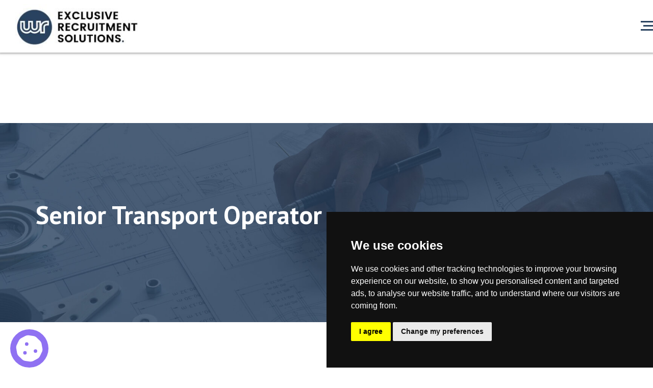

--- FILE ---
content_type: text/html; charset=UTF-8
request_url: https://whiterecruitment.com/job/senior-transport-operator/
body_size: 55415
content:
<!DOCTYPE html>
<html lang="en-GB">
<head>
    <meta charset="UTF-8">
    <meta name="viewport" content="width=device-width, initial-scale=1">
    <script data-cfasync="false" data-no-defer="1">var ewww_webp_supported=!1;function check_webp_feature(A,e){var w;e=void 0!==e?e:function(){},ewww_webp_supported?e(ewww_webp_supported):((w=new Image).onload=function(){ewww_webp_supported=0<w.width&&0<w.height,e&&e(ewww_webp_supported)},w.onerror=function(){e&&e(!1)},w.src="data:image/webp;base64,"+{alpha:"UklGRkoAAABXRUJQVlA4WAoAAAAQAAAAAAAAAAAAQUxQSAwAAAARBxAR/Q9ERP8DAABWUDggGAAAABQBAJ0BKgEAAQAAAP4AAA3AAP7mtQAAAA=="}[A])}check_webp_feature("alpha");</script><script data-cfasync="false" data-no-defer="1">var Arrive=function(c,w){"use strict";if(c.MutationObserver&&"undefined"!=typeof HTMLElement){var r,a=0,u=(r=HTMLElement.prototype.matches||HTMLElement.prototype.webkitMatchesSelector||HTMLElement.prototype.mozMatchesSelector||HTMLElement.prototype.msMatchesSelector,{matchesSelector:function(e,t){return e instanceof HTMLElement&&r.call(e,t)},addMethod:function(e,t,r){var a=e[t];e[t]=function(){return r.length==arguments.length?r.apply(this,arguments):"function"==typeof a?a.apply(this,arguments):void 0}},callCallbacks:function(e,t){t&&t.options.onceOnly&&1==t.firedElems.length&&(e=[e[0]]);for(var r,a=0;r=e[a];a++)r&&r.callback&&r.callback.call(r.elem,r.elem);t&&t.options.onceOnly&&1==t.firedElems.length&&t.me.unbindEventWithSelectorAndCallback.call(t.target,t.selector,t.callback)},checkChildNodesRecursively:function(e,t,r,a){for(var i,n=0;i=e[n];n++)r(i,t,a)&&a.push({callback:t.callback,elem:i}),0<i.childNodes.length&&u.checkChildNodesRecursively(i.childNodes,t,r,a)},mergeArrays:function(e,t){var r,a={};for(r in e)e.hasOwnProperty(r)&&(a[r]=e[r]);for(r in t)t.hasOwnProperty(r)&&(a[r]=t[r]);return a},toElementsArray:function(e){return e=void 0!==e&&("number"!=typeof e.length||e===c)?[e]:e}}),e=(l.prototype.addEvent=function(e,t,r,a){a={target:e,selector:t,options:r,callback:a,firedElems:[]};return this._beforeAdding&&this._beforeAdding(a),this._eventsBucket.push(a),a},l.prototype.removeEvent=function(e){for(var t,r=this._eventsBucket.length-1;t=this._eventsBucket[r];r--)e(t)&&(this._beforeRemoving&&this._beforeRemoving(t),(t=this._eventsBucket.splice(r,1))&&t.length&&(t[0].callback=null))},l.prototype.beforeAdding=function(e){this._beforeAdding=e},l.prototype.beforeRemoving=function(e){this._beforeRemoving=e},l),t=function(i,n){var o=new e,l=this,s={fireOnAttributesModification:!1};return o.beforeAdding(function(t){var e=t.target;e!==c.document&&e!==c||(e=document.getElementsByTagName("html")[0]);var r=new MutationObserver(function(e){n.call(this,e,t)}),a=i(t.options);r.observe(e,a),t.observer=r,t.me=l}),o.beforeRemoving(function(e){e.observer.disconnect()}),this.bindEvent=function(e,t,r){t=u.mergeArrays(s,t);for(var a=u.toElementsArray(this),i=0;i<a.length;i++)o.addEvent(a[i],e,t,r)},this.unbindEvent=function(){var r=u.toElementsArray(this);o.removeEvent(function(e){for(var t=0;t<r.length;t++)if(this===w||e.target===r[t])return!0;return!1})},this.unbindEventWithSelectorOrCallback=function(r){var a=u.toElementsArray(this),i=r,e="function"==typeof r?function(e){for(var t=0;t<a.length;t++)if((this===w||e.target===a[t])&&e.callback===i)return!0;return!1}:function(e){for(var t=0;t<a.length;t++)if((this===w||e.target===a[t])&&e.selector===r)return!0;return!1};o.removeEvent(e)},this.unbindEventWithSelectorAndCallback=function(r,a){var i=u.toElementsArray(this);o.removeEvent(function(e){for(var t=0;t<i.length;t++)if((this===w||e.target===i[t])&&e.selector===r&&e.callback===a)return!0;return!1})},this},i=new function(){var s={fireOnAttributesModification:!1,onceOnly:!1,existing:!1};function n(e,t,r){return!(!u.matchesSelector(e,t.selector)||(e._id===w&&(e._id=a++),-1!=t.firedElems.indexOf(e._id)))&&(t.firedElems.push(e._id),!0)}var c=(i=new t(function(e){var t={attributes:!1,childList:!0,subtree:!0};return e.fireOnAttributesModification&&(t.attributes=!0),t},function(e,i){e.forEach(function(e){var t=e.addedNodes,r=e.target,a=[];null!==t&&0<t.length?u.checkChildNodesRecursively(t,i,n,a):"attributes"===e.type&&n(r,i)&&a.push({callback:i.callback,elem:r}),u.callCallbacks(a,i)})})).bindEvent;return i.bindEvent=function(e,t,r){t=void 0===r?(r=t,s):u.mergeArrays(s,t);var a=u.toElementsArray(this);if(t.existing){for(var i=[],n=0;n<a.length;n++)for(var o=a[n].querySelectorAll(e),l=0;l<o.length;l++)i.push({callback:r,elem:o[l]});if(t.onceOnly&&i.length)return r.call(i[0].elem,i[0].elem);setTimeout(u.callCallbacks,1,i)}c.call(this,e,t,r)},i},o=new function(){var a={};function i(e,t){return u.matchesSelector(e,t.selector)}var n=(o=new t(function(){return{childList:!0,subtree:!0}},function(e,r){e.forEach(function(e){var t=e.removedNodes,e=[];null!==t&&0<t.length&&u.checkChildNodesRecursively(t,r,i,e),u.callCallbacks(e,r)})})).bindEvent;return o.bindEvent=function(e,t,r){t=void 0===r?(r=t,a):u.mergeArrays(a,t),n.call(this,e,t,r)},o};d(HTMLElement.prototype),d(NodeList.prototype),d(HTMLCollection.prototype),d(HTMLDocument.prototype),d(Window.prototype);var n={};return s(i,n,"unbindAllArrive"),s(o,n,"unbindAllLeave"),n}function l(){this._eventsBucket=[],this._beforeAdding=null,this._beforeRemoving=null}function s(e,t,r){u.addMethod(t,r,e.unbindEvent),u.addMethod(t,r,e.unbindEventWithSelectorOrCallback),u.addMethod(t,r,e.unbindEventWithSelectorAndCallback)}function d(e){e.arrive=i.bindEvent,s(i,e,"unbindArrive"),e.leave=o.bindEvent,s(o,e,"unbindLeave")}}(window,void 0),ewww_webp_supported=!1;function check_webp_feature(e,t){var r;ewww_webp_supported?t(ewww_webp_supported):((r=new Image).onload=function(){ewww_webp_supported=0<r.width&&0<r.height,t(ewww_webp_supported)},r.onerror=function(){t(!1)},r.src="data:image/webp;base64,"+{alpha:"UklGRkoAAABXRUJQVlA4WAoAAAAQAAAAAAAAAAAAQUxQSAwAAAARBxAR/Q9ERP8DAABWUDggGAAAABQBAJ0BKgEAAQAAAP4AAA3AAP7mtQAAAA==",animation:"UklGRlIAAABXRUJQVlA4WAoAAAASAAAAAAAAAAAAQU5JTQYAAAD/////AABBTk1GJgAAAAAAAAAAAAAAAAAAAGQAAABWUDhMDQAAAC8AAAAQBxAREYiI/gcA"}[e])}function ewwwLoadImages(e){if(e){for(var t=document.querySelectorAll(".batch-image img, .image-wrapper a, .ngg-pro-masonry-item a, .ngg-galleria-offscreen-seo-wrapper a"),r=0,a=t.length;r<a;r++)ewwwAttr(t[r],"data-src",t[r].getAttribute("data-webp")),ewwwAttr(t[r],"data-thumbnail",t[r].getAttribute("data-webp-thumbnail"));for(var i=document.querySelectorAll(".rev_slider ul li"),r=0,a=i.length;r<a;r++){ewwwAttr(i[r],"data-thumb",i[r].getAttribute("data-webp-thumb"));for(var n=1;n<11;)ewwwAttr(i[r],"data-param"+n,i[r].getAttribute("data-webp-param"+n)),n++}for(r=0,a=(i=document.querySelectorAll(".rev_slider img")).length;r<a;r++)ewwwAttr(i[r],"data-lazyload",i[r].getAttribute("data-webp-lazyload"));for(var o=document.querySelectorAll("div.woocommerce-product-gallery__image"),r=0,a=o.length;r<a;r++)ewwwAttr(o[r],"data-thumb",o[r].getAttribute("data-webp-thumb"))}for(var l=document.querySelectorAll("video"),r=0,a=l.length;r<a;r++)ewwwAttr(l[r],"poster",e?l[r].getAttribute("data-poster-webp"):l[r].getAttribute("data-poster-image"));for(var s,c=document.querySelectorAll("img.ewww_webp_lazy_load"),r=0,a=c.length;r<a;r++)e&&(ewwwAttr(c[r],"data-lazy-srcset",c[r].getAttribute("data-lazy-srcset-webp")),ewwwAttr(c[r],"data-srcset",c[r].getAttribute("data-srcset-webp")),ewwwAttr(c[r],"data-lazy-src",c[r].getAttribute("data-lazy-src-webp")),ewwwAttr(c[r],"data-src",c[r].getAttribute("data-src-webp")),ewwwAttr(c[r],"data-orig-file",c[r].getAttribute("data-webp-orig-file")),ewwwAttr(c[r],"data-medium-file",c[r].getAttribute("data-webp-medium-file")),ewwwAttr(c[r],"data-large-file",c[r].getAttribute("data-webp-large-file")),null!=(s=c[r].getAttribute("srcset"))&&!1!==s&&s.includes("R0lGOD")&&ewwwAttr(c[r],"src",c[r].getAttribute("data-lazy-src-webp"))),c[r].className=c[r].className.replace(/\bewww_webp_lazy_load\b/,"");for(var w=document.querySelectorAll(".ewww_webp"),r=0,a=w.length;r<a;r++)e?(ewwwAttr(w[r],"srcset",w[r].getAttribute("data-srcset-webp")),ewwwAttr(w[r],"src",w[r].getAttribute("data-src-webp")),ewwwAttr(w[r],"data-orig-file",w[r].getAttribute("data-webp-orig-file")),ewwwAttr(w[r],"data-medium-file",w[r].getAttribute("data-webp-medium-file")),ewwwAttr(w[r],"data-large-file",w[r].getAttribute("data-webp-large-file")),ewwwAttr(w[r],"data-large_image",w[r].getAttribute("data-webp-large_image")),ewwwAttr(w[r],"data-src",w[r].getAttribute("data-webp-src"))):(ewwwAttr(w[r],"srcset",w[r].getAttribute("data-srcset-img")),ewwwAttr(w[r],"src",w[r].getAttribute("data-src-img"))),w[r].className=w[r].className.replace(/\bewww_webp\b/,"ewww_webp_loaded");window.jQuery&&jQuery.fn.isotope&&jQuery.fn.imagesLoaded&&(jQuery(".fusion-posts-container-infinite").imagesLoaded(function(){jQuery(".fusion-posts-container-infinite").hasClass("isotope")&&jQuery(".fusion-posts-container-infinite").isotope()}),jQuery(".fusion-portfolio:not(.fusion-recent-works) .fusion-portfolio-wrapper").imagesLoaded(function(){jQuery(".fusion-portfolio:not(.fusion-recent-works) .fusion-portfolio-wrapper").isotope()}))}function ewwwWebPInit(e){ewwwLoadImages(e),ewwwNggLoadGalleries(e),document.arrive(".ewww_webp",function(){ewwwLoadImages(e)}),document.arrive(".ewww_webp_lazy_load",function(){ewwwLoadImages(e)}),document.arrive("videos",function(){ewwwLoadImages(e)}),"loading"==document.readyState?document.addEventListener("DOMContentLoaded",ewwwJSONParserInit):("undefined"!=typeof galleries&&ewwwNggParseGalleries(e),ewwwWooParseVariations(e))}function ewwwAttr(e,t,r){null!=r&&!1!==r&&e.setAttribute(t,r)}function ewwwJSONParserInit(){"undefined"!=typeof galleries&&check_webp_feature("alpha",ewwwNggParseGalleries),check_webp_feature("alpha",ewwwWooParseVariations)}function ewwwWooParseVariations(e){if(e)for(var t=document.querySelectorAll("form.variations_form"),r=0,a=t.length;r<a;r++){var i=t[r].getAttribute("data-product_variations"),n=!1;try{for(var o in i=JSON.parse(i))void 0!==i[o]&&void 0!==i[o].image&&(void 0!==i[o].image.src_webp&&(i[o].image.src=i[o].image.src_webp,n=!0),void 0!==i[o].image.srcset_webp&&(i[o].image.srcset=i[o].image.srcset_webp,n=!0),void 0!==i[o].image.full_src_webp&&(i[o].image.full_src=i[o].image.full_src_webp,n=!0),void 0!==i[o].image.gallery_thumbnail_src_webp&&(i[o].image.gallery_thumbnail_src=i[o].image.gallery_thumbnail_src_webp,n=!0),void 0!==i[o].image.thumb_src_webp&&(i[o].image.thumb_src=i[o].image.thumb_src_webp,n=!0));n&&ewwwAttr(t[r],"data-product_variations",JSON.stringify(i))}catch(e){}}}function ewwwNggParseGalleries(e){if(e)for(var t in galleries){var r=galleries[t];galleries[t].images_list=ewwwNggParseImageList(r.images_list)}}function ewwwNggLoadGalleries(e){e&&document.addEventListener("ngg.galleria.themeadded",function(e,t){window.ngg_galleria._create_backup=window.ngg_galleria.create,window.ngg_galleria.create=function(e,t){var r=$(e).data("id");return galleries["gallery_"+r].images_list=ewwwNggParseImageList(galleries["gallery_"+r].images_list),window.ngg_galleria._create_backup(e,t)}})}function ewwwNggParseImageList(e){for(var t in e){var r=e[t];if(void 0!==r["image-webp"]&&(e[t].image=r["image-webp"],delete e[t]["image-webp"]),void 0!==r["thumb-webp"]&&(e[t].thumb=r["thumb-webp"],delete e[t]["thumb-webp"]),void 0!==r.full_image_webp&&(e[t].full_image=r.full_image_webp,delete e[t].full_image_webp),void 0!==r.srcsets)for(var a in r.srcsets)nggSrcset=r.srcsets[a],void 0!==r.srcsets[a+"-webp"]&&(e[t].srcsets[a]=r.srcsets[a+"-webp"],delete e[t].srcsets[a+"-webp"]);if(void 0!==r.full_srcsets)for(var i in r.full_srcsets)nggFSrcset=r.full_srcsets[i],void 0!==r.full_srcsets[i+"-webp"]&&(e[t].full_srcsets[i]=r.full_srcsets[i+"-webp"],delete e[t].full_srcsets[i+"-webp"])}return e}check_webp_feature("alpha",ewwwWebPInit);</script><script>
        window.dataLayer = window.dataLayer || [];
        function gtag() {
            dataLayer.push(arguments);
        }
        gtag("consent", "default", {
            ad_storage: "denied",
            ad_user_data: "denied",
            ad_personalization: "denied",
            analytics_storage: "denied",
            functionality_storage: "denied",
            personalization_storage: "denied",
            security_storage: "granted",
            wait_for_update: 2000,
        });
        gtag("set", "ads_data_redaction", true);
        gtag("set", "url_passthrough", true);
</script>
    <script type="text/javascript">
        (function($){
        

        $(document).ready(function(){

            $( '.sc-jobs #search_keywords' ).autocomplete({
                
                source: function(req, response){
                    $.getJSON('https://whiterecruitment.com/wp-admin/admin-ajax.php'+'?callback=?&action=recwebs_incremental_jobs_suggest', req, response);
                },
                select: function(event, ui) {
                    window.location.href=ui.item.link;
                },
                minLength: 3,
            }); 
         });

        })(this.jQuery);

           
    </script>    <script type="text/javascript">
        (function($){
        

        $(document).ready(function(){

            $( '.sc-resumes #search_keywords' ).autocomplete({
                
                source: function(req, response){
                    $.getJSON('https://whiterecruitment.com/wp-admin/admin-ajax.php'+'?callback=?&action=recwebs_incremental_resumes_suggest', req, response);
                },
                select: function(event, ui) {
                    window.location.href=ui.item.link;
                },
                minLength: 3,
            }); 
         });

        })(this.jQuery);

           
    </script><meta name='robots' content='noindex, follow' />

	<title>Senior Transport Operator in Southampton - White Recruitment</title>
	<meta name="description" content="Apply for Senior Transport Operator in Southampton on the White Recruitment website. Permanent" />
	<link rel="canonical" href="https://whiterecruitment.com/?post_type=job_listing&p=7554" />
	<meta property="og:locale" content="en_GB" />
	<meta property="og:type" content="article" />
	<meta property="og:title" content="Senior Transport Operator in Southampton - White Recruitment" />
	<meta property="og:description" content="Apply for Senior Transport Operator in Southampton on the White Recruitment website. Permanent" />
	<meta property="og:url" content="https://whiterecruitment.com/?post_type=job_listing&amp;p=7554" />
	<meta property="og:site_name" content="White Recruitment" />
	<meta property="article:publisher" content="https://www.facebook.com/WhiteRecruitmentLimited/" />
	<meta property="article:modified_time" content="2023-02-01T15:42:46+00:00" />
	<meta property="og:image" content="https://whiterecruitment.com/wp-content/uploads/sites/8/2025/02/white-rec-share-logo.jpg" />
	<meta name="twitter:card" content="summary_large_image" />
	<meta name="twitter:site" content="@WhiteRecUK" />
	<meta name="twitter:label1" content="Estimated reading time" />
	<meta name="twitter:data1" content="1 minute" />
	<script type="application/ld+json" class="yoast-schema-graph">{"@context":"https://schema.org","@graph":[{"@type":"WebPage","@id":"https://whiterecruitment.com/?post_type=job_listing&p=7554","url":"https://whiterecruitment.com/?post_type=job_listing&p=7554","name":"Senior Transport Operator in Southampton - White Recruitment","isPartOf":{"@id":"https://whiterecruitment.com/#website"},"primaryImageOfPage":{"@id":"https://whiterecruitment.com/?post_type=job_listing&p=7554#primaryimage"},"image":{"@id":"https://whiterecruitment.com/?post_type=job_listing&p=7554#primaryimage"},"thumbnailUrl":"https://counter.adcourier.com/YWxleC40NTc2OC4xMzAzMUB3aGl0ZXJlY3J1aXRtZW50LmFwbGl0cmFrLmNvbQ.gif","datePublished":"2023-01-09T12:35:46+00:00","dateModified":"2023-02-01T15:42:46+00:00","description":"Apply for Senior Transport Operator in Southampton on the White Recruitment website. Permanent","breadcrumb":{"@id":"https://whiterecruitment.com/?post_type=job_listing&p=7554#breadcrumb"},"inLanguage":"en-GB","potentialAction":[{"@type":"ReadAction","target":["https://whiterecruitment.com/?post_type=job_listing&p=7554"]}]},{"@type":"ImageObject","inLanguage":"en-GB","@id":"https://whiterecruitment.com/?post_type=job_listing&p=7554#primaryimage","url":"https://counter.adcourier.com/YWxleC40NTc2OC4xMzAzMUB3aGl0ZXJlY3J1aXRtZW50LmFwbGl0cmFrLmNvbQ.gif","contentUrl":"https://counter.adcourier.com/YWxleC40NTc2OC4xMzAzMUB3aGl0ZXJlY3J1aXRtZW50LmFwbGl0cmFrLmNvbQ.gif"},{"@type":"BreadcrumbList","@id":"https://whiterecruitment.com/?post_type=job_listing&p=7554#breadcrumb","itemListElement":[{"@type":"ListItem","position":1,"name":"Home","item":"https://whiterecruitment.com/"},{"@type":"ListItem","position":2,"name":"Jobs","item":"https://whiterecruitment.com/job-listings/"},{"@type":"ListItem","position":3,"name":"Senior Transport Operator"}]},{"@type":"WebSite","@id":"https://whiterecruitment.com/#website","url":"https://whiterecruitment.com/","name":"White Recruitment","description":"Making your job search easy","publisher":{"@id":"https://whiterecruitment.com/#organization"},"potentialAction":[{"@type":"SearchAction","target":{"@type":"EntryPoint","urlTemplate":"https://whiterecruitment.com/?s={search_term_string}"},"query-input":"required name=search_term_string"}],"inLanguage":"en-GB"},{"@type":"Organization","@id":"https://whiterecruitment.com/#organization","name":"White Recruitment","url":"https://whiterecruitment.com/","sameAs":["https://www.instagram.com/whiterecruitment/","https://www.linkedin.com/company/white-recruitment/","https://www.facebook.com/WhiteRecruitmentLimited/","https://twitter.com/WhiteRecUK"],"logo":{"@type":"ImageObject","inLanguage":"en-GB","@id":"https://whiterecruitment.com/#/schema/logo/image/","url":"https://whiterecruitment.com/wp-content/uploads/sites/8/2025/02/white-rec-share-logo.jpg","contentUrl":"https://whiterecruitment.com/wp-content/uploads/sites/8/2025/02/white-rec-share-logo.jpg","width":1200,"height":627,"caption":"White Recruitment"},"image":{"@id":"https://whiterecruitment.com/#/schema/logo/image/"}}]}</script>


<link rel='dns-prefetch' href='//www.google.com' />
<link rel='dns-prefetch' href='//maps.google.com' />
<link rel='dns-prefetch' href='//use.fontawesome.com' />
<link rel='dns-prefetch' href='//code.jquery.com' />
<link rel='dns-prefetch' href='//s.w.org' />
<link rel="alternate" type="application/rss+xml" title="White Recruitment &raquo; Feed" href="https://whiterecruitment.com/feed/" />
<link rel="alternate" type="application/rss+xml" title="White Recruitment &raquo; Comments Feed" href="https://whiterecruitment.com/comments/feed/" />
<script type="text/javascript">
window._wpemojiSettings = {"baseUrl":"https:\/\/s.w.org\/images\/core\/emoji\/13.1.0\/72x72\/","ext":".png","svgUrl":"https:\/\/s.w.org\/images\/core\/emoji\/13.1.0\/svg\/","svgExt":".svg","source":{"concatemoji":"https:\/\/whiterecruitment.com\/wp-includes\/js\/wp-emoji-release.min.js?ver=eff8e1be18ec1a45fc60d1285c9f0803"}};
/*! This file is auto-generated */
!function(e,a,t){var n,r,o,i=a.createElement("canvas"),p=i.getContext&&i.getContext("2d");function s(e,t){var a=String.fromCharCode;p.clearRect(0,0,i.width,i.height),p.fillText(a.apply(this,e),0,0);e=i.toDataURL();return p.clearRect(0,0,i.width,i.height),p.fillText(a.apply(this,t),0,0),e===i.toDataURL()}function c(e){var t=a.createElement("script");t.src=e,t.defer=t.type="text/javascript",a.getElementsByTagName("head")[0].appendChild(t)}for(o=Array("flag","emoji"),t.supports={everything:!0,everythingExceptFlag:!0},r=0;r<o.length;r++)t.supports[o[r]]=function(e){if(!p||!p.fillText)return!1;switch(p.textBaseline="top",p.font="600 32px Arial",e){case"flag":return s([127987,65039,8205,9895,65039],[127987,65039,8203,9895,65039])?!1:!s([55356,56826,55356,56819],[55356,56826,8203,55356,56819])&&!s([55356,57332,56128,56423,56128,56418,56128,56421,56128,56430,56128,56423,56128,56447],[55356,57332,8203,56128,56423,8203,56128,56418,8203,56128,56421,8203,56128,56430,8203,56128,56423,8203,56128,56447]);case"emoji":return!s([10084,65039,8205,55357,56613],[10084,65039,8203,55357,56613])}return!1}(o[r]),t.supports.everything=t.supports.everything&&t.supports[o[r]],"flag"!==o[r]&&(t.supports.everythingExceptFlag=t.supports.everythingExceptFlag&&t.supports[o[r]]);t.supports.everythingExceptFlag=t.supports.everythingExceptFlag&&!t.supports.flag,t.DOMReady=!1,t.readyCallback=function(){t.DOMReady=!0},t.supports.everything||(n=function(){t.readyCallback()},a.addEventListener?(a.addEventListener("DOMContentLoaded",n,!1),e.addEventListener("load",n,!1)):(e.attachEvent("onload",n),a.attachEvent("onreadystatechange",function(){"complete"===a.readyState&&t.readyCallback()})),(n=t.source||{}).concatemoji?c(n.concatemoji):n.wpemoji&&n.twemoji&&(c(n.twemoji),c(n.wpemoji)))}(window,document,window._wpemojiSettings);
</script>
<style type="text/css">
img.wp-smiley,
img.emoji {
	display: inline !important;
	border: none !important;
	box-shadow: none !important;
	height: 1em !important;
	width: 1em !important;
	margin: 0 0.07em !important;
	vertical-align: -0.1em !important;
	background: none !important;
	padding: 0 !important;
}
</style>
	<link rel='stylesheet' id='wp-block-library-css'  href='https://whiterecruitment.com/wp-includes/css/dist/block-library/style.min.css?ver=eff8e1be18ec1a45fc60d1285c9f0803' type='text/css' media='all' />
<style id='global-styles-inline-css' type='text/css'>
body{--wp--preset--color--black: #000000;--wp--preset--color--cyan-bluish-gray: #abb8c3;--wp--preset--color--white: #ffffff;--wp--preset--color--pale-pink: #f78da7;--wp--preset--color--vivid-red: #cf2e2e;--wp--preset--color--luminous-vivid-orange: #ff6900;--wp--preset--color--luminous-vivid-amber: #fcb900;--wp--preset--color--light-green-cyan: #7bdcb5;--wp--preset--color--vivid-green-cyan: #00d084;--wp--preset--color--pale-cyan-blue: #8ed1fc;--wp--preset--color--vivid-cyan-blue: #0693e3;--wp--preset--color--vivid-purple: #9b51e0;--wp--preset--gradient--vivid-cyan-blue-to-vivid-purple: linear-gradient(135deg,rgba(6,147,227,1) 0%,rgb(155,81,224) 100%);--wp--preset--gradient--light-green-cyan-to-vivid-green-cyan: linear-gradient(135deg,rgb(122,220,180) 0%,rgb(0,208,130) 100%);--wp--preset--gradient--luminous-vivid-amber-to-luminous-vivid-orange: linear-gradient(135deg,rgba(252,185,0,1) 0%,rgba(255,105,0,1) 100%);--wp--preset--gradient--luminous-vivid-orange-to-vivid-red: linear-gradient(135deg,rgba(255,105,0,1) 0%,rgb(207,46,46) 100%);--wp--preset--gradient--very-light-gray-to-cyan-bluish-gray: linear-gradient(135deg,rgb(238,238,238) 0%,rgb(169,184,195) 100%);--wp--preset--gradient--cool-to-warm-spectrum: linear-gradient(135deg,rgb(74,234,220) 0%,rgb(151,120,209) 20%,rgb(207,42,186) 40%,rgb(238,44,130) 60%,rgb(251,105,98) 80%,rgb(254,248,76) 100%);--wp--preset--gradient--blush-light-purple: linear-gradient(135deg,rgb(255,206,236) 0%,rgb(152,150,240) 100%);--wp--preset--gradient--blush-bordeaux: linear-gradient(135deg,rgb(254,205,165) 0%,rgb(254,45,45) 50%,rgb(107,0,62) 100%);--wp--preset--gradient--luminous-dusk: linear-gradient(135deg,rgb(255,203,112) 0%,rgb(199,81,192) 50%,rgb(65,88,208) 100%);--wp--preset--gradient--pale-ocean: linear-gradient(135deg,rgb(255,245,203) 0%,rgb(182,227,212) 50%,rgb(51,167,181) 100%);--wp--preset--gradient--electric-grass: linear-gradient(135deg,rgb(202,248,128) 0%,rgb(113,206,126) 100%);--wp--preset--gradient--midnight: linear-gradient(135deg,rgb(2,3,129) 0%,rgb(40,116,252) 100%);--wp--preset--duotone--dark-grayscale: url('#wp-duotone-dark-grayscale');--wp--preset--duotone--grayscale: url('#wp-duotone-grayscale');--wp--preset--duotone--purple-yellow: url('#wp-duotone-purple-yellow');--wp--preset--duotone--blue-red: url('#wp-duotone-blue-red');--wp--preset--duotone--midnight: url('#wp-duotone-midnight');--wp--preset--duotone--magenta-yellow: url('#wp-duotone-magenta-yellow');--wp--preset--duotone--purple-green: url('#wp-duotone-purple-green');--wp--preset--duotone--blue-orange: url('#wp-duotone-blue-orange');--wp--preset--font-size--small: 13px;--wp--preset--font-size--medium: 20px;--wp--preset--font-size--large: 36px;--wp--preset--font-size--x-large: 42px;}.has-black-color{color: var(--wp--preset--color--black) !important;}.has-cyan-bluish-gray-color{color: var(--wp--preset--color--cyan-bluish-gray) !important;}.has-white-color{color: var(--wp--preset--color--white) !important;}.has-pale-pink-color{color: var(--wp--preset--color--pale-pink) !important;}.has-vivid-red-color{color: var(--wp--preset--color--vivid-red) !important;}.has-luminous-vivid-orange-color{color: var(--wp--preset--color--luminous-vivid-orange) !important;}.has-luminous-vivid-amber-color{color: var(--wp--preset--color--luminous-vivid-amber) !important;}.has-light-green-cyan-color{color: var(--wp--preset--color--light-green-cyan) !important;}.has-vivid-green-cyan-color{color: var(--wp--preset--color--vivid-green-cyan) !important;}.has-pale-cyan-blue-color{color: var(--wp--preset--color--pale-cyan-blue) !important;}.has-vivid-cyan-blue-color{color: var(--wp--preset--color--vivid-cyan-blue) !important;}.has-vivid-purple-color{color: var(--wp--preset--color--vivid-purple) !important;}.has-black-background-color{background-color: var(--wp--preset--color--black) !important;}.has-cyan-bluish-gray-background-color{background-color: var(--wp--preset--color--cyan-bluish-gray) !important;}.has-white-background-color{background-color: var(--wp--preset--color--white) !important;}.has-pale-pink-background-color{background-color: var(--wp--preset--color--pale-pink) !important;}.has-vivid-red-background-color{background-color: var(--wp--preset--color--vivid-red) !important;}.has-luminous-vivid-orange-background-color{background-color: var(--wp--preset--color--luminous-vivid-orange) !important;}.has-luminous-vivid-amber-background-color{background-color: var(--wp--preset--color--luminous-vivid-amber) !important;}.has-light-green-cyan-background-color{background-color: var(--wp--preset--color--light-green-cyan) !important;}.has-vivid-green-cyan-background-color{background-color: var(--wp--preset--color--vivid-green-cyan) !important;}.has-pale-cyan-blue-background-color{background-color: var(--wp--preset--color--pale-cyan-blue) !important;}.has-vivid-cyan-blue-background-color{background-color: var(--wp--preset--color--vivid-cyan-blue) !important;}.has-vivid-purple-background-color{background-color: var(--wp--preset--color--vivid-purple) !important;}.has-black-border-color{border-color: var(--wp--preset--color--black) !important;}.has-cyan-bluish-gray-border-color{border-color: var(--wp--preset--color--cyan-bluish-gray) !important;}.has-white-border-color{border-color: var(--wp--preset--color--white) !important;}.has-pale-pink-border-color{border-color: var(--wp--preset--color--pale-pink) !important;}.has-vivid-red-border-color{border-color: var(--wp--preset--color--vivid-red) !important;}.has-luminous-vivid-orange-border-color{border-color: var(--wp--preset--color--luminous-vivid-orange) !important;}.has-luminous-vivid-amber-border-color{border-color: var(--wp--preset--color--luminous-vivid-amber) !important;}.has-light-green-cyan-border-color{border-color: var(--wp--preset--color--light-green-cyan) !important;}.has-vivid-green-cyan-border-color{border-color: var(--wp--preset--color--vivid-green-cyan) !important;}.has-pale-cyan-blue-border-color{border-color: var(--wp--preset--color--pale-cyan-blue) !important;}.has-vivid-cyan-blue-border-color{border-color: var(--wp--preset--color--vivid-cyan-blue) !important;}.has-vivid-purple-border-color{border-color: var(--wp--preset--color--vivid-purple) !important;}.has-vivid-cyan-blue-to-vivid-purple-gradient-background{background: var(--wp--preset--gradient--vivid-cyan-blue-to-vivid-purple) !important;}.has-light-green-cyan-to-vivid-green-cyan-gradient-background{background: var(--wp--preset--gradient--light-green-cyan-to-vivid-green-cyan) !important;}.has-luminous-vivid-amber-to-luminous-vivid-orange-gradient-background{background: var(--wp--preset--gradient--luminous-vivid-amber-to-luminous-vivid-orange) !important;}.has-luminous-vivid-orange-to-vivid-red-gradient-background{background: var(--wp--preset--gradient--luminous-vivid-orange-to-vivid-red) !important;}.has-very-light-gray-to-cyan-bluish-gray-gradient-background{background: var(--wp--preset--gradient--very-light-gray-to-cyan-bluish-gray) !important;}.has-cool-to-warm-spectrum-gradient-background{background: var(--wp--preset--gradient--cool-to-warm-spectrum) !important;}.has-blush-light-purple-gradient-background{background: var(--wp--preset--gradient--blush-light-purple) !important;}.has-blush-bordeaux-gradient-background{background: var(--wp--preset--gradient--blush-bordeaux) !important;}.has-luminous-dusk-gradient-background{background: var(--wp--preset--gradient--luminous-dusk) !important;}.has-pale-ocean-gradient-background{background: var(--wp--preset--gradient--pale-ocean) !important;}.has-electric-grass-gradient-background{background: var(--wp--preset--gradient--electric-grass) !important;}.has-midnight-gradient-background{background: var(--wp--preset--gradient--midnight) !important;}.has-small-font-size{font-size: var(--wp--preset--font-size--small) !important;}.has-medium-font-size{font-size: var(--wp--preset--font-size--medium) !important;}.has-large-font-size{font-size: var(--wp--preset--font-size--large) !important;}.has-x-large-font-size{font-size: var(--wp--preset--font-size--x-large) !important;}
</style>
<link rel='stylesheet' id='contact-form-7-css'  href='https://whiterecruitment.com/wp-content/plugins/contact-form-7/includes/css/styles.css?ver=5.5.6' type='text/css' media='all' />
<link rel='stylesheet' id='select2-css'  href='https://whiterecruitment.com/wp-content/plugins/wp-job-manager/assets/lib/select2/select2.min.css?ver=4.0.10' type='text/css' media='all' />
<link rel='stylesheet' id='uacf7-frontend-style-css'  href='https://whiterecruitment.com/wp-content/plugins/ultimate-addons-for-contact-form-7/assets/css/uacf7-frontend.css?ver=eff8e1be18ec1a45fc60d1285c9f0803' type='text/css' media='all' />
<link rel='stylesheet' id='uacf7-column-css'  href='https://whiterecruitment.com/wp-content/plugins/ultimate-addons-for-contact-form-7/addons/column/grid/columns.css?ver=eff8e1be18ec1a45fc60d1285c9f0803' type='text/css' media='all' />
<link rel='stylesheet' id='jquery-ui-css'  href='//code.jquery.com/ui/1.13.1/themes/smoothness/jquery-ui.min.css?ver=1.13.1' type='text/css' media='all' />
<link rel='stylesheet' id='jm-application-deadline-css'  href='https://whiterecruitment.com/wp-content/plugins/wp-job-manager-application-deadline/assets/css/frontend.css?ver=1.0' type='text/css' media='' />
<link rel='stylesheet' id='wp-job-manager-tags-frontend-css'  href='https://whiterecruitment.com/wp-content/plugins/wp-job-manager-tags/assets/css/style.css?ver=eff8e1be18ec1a45fc60d1285c9f0803' type='text/css' media='all' />
<link rel='stylesheet' id='recwebs-base-css'  href='https://whiterecruitment.com/wp-content/themes/recwebs/css/base.min.css?ver=20180323' type='text/css' media='all' />
<link rel='stylesheet' id='recwebs-responsive-css'  href='https://whiterecruitment.com/wp-content/themes/recwebs/css/responsive.min.css?ver=20180323' type='text/css' media='all' />
<link rel='stylesheet' id='recwebs-font-awesome-css'  href='https://whiterecruitment.com/wp-content/themes/recwebs/css/font-awesome.min.css?ver=20180323' type='text/css' media='all' />
<link rel='stylesheet' id='recwebs-style-css'  href='https://whiterecruitment.com/wp-content/themes/recwebs/style.css?ver=20180323' type='text/css' media='all' />
<link rel='stylesheet' id='recwebs-woocommerce-css'  href='https://whiterecruitment.com/wp-content/themes/recwebs/css/woocommerce.min.css?ver=20180323' type='text/css' media='all' />
<link rel='stylesheet' id='wp-job-manager-job-listings-css'  href='https://whiterecruitment.com/wp-content/plugins/wp-job-manager/assets/dist/css/job-listings.css?ver=d866e43503c5e047c6b0be0a9557cf8e' type='text/css' media='all' />
<link rel='stylesheet' id='vcv:assets:front:style-css'  href='https://whiterecruitment.com/wp-content/plugins/visualcomposer/public/dist/front.bundle.css?ver=43.0' type='text/css' media='all' />
<link rel='stylesheet' id='vcv:assets:source:styles:assetslibrarystickyelementdiststickyelementbundlecss-css'  href='https://whiterecruitment.com/wp-content/plugins/visualcomposer/public/sources/assetsLibrary/stickyElement/dist/stickyElement.bundle.css?ver=43.0-55' type='text/css' media='all' />
<link rel='stylesheet' id='vcv:assets:source:styles:assetslibraryimagefilterdistimagefilterbundlecss-css'  href='https://whiterecruitment.com/wp-content/plugins/visualcomposer/public/sources/assetsLibrary/imageFilter/dist/imageFilter.bundle.css?ver=43.0-55' type='text/css' media='all' />
<style id='vcv:assets:front:style:55-inline-css' type='text/css'>
.vce-col{box-sizing:border-box;display:-ms-flexbox;display:flex;-ms-flex:0 0 100%;flex:0 0 100%;max-width:100%;min-width:1em;position:relative}.vce-col--auto{-ms-flex-preferred-size:auto;-ms-flex:1;flex:1;flex-basis:auto}.vce-col-content,.vce-col-inner{overflow-wrap:break-word;position:relative;transition:box-shadow .2s}.vce-col-inner{width:100%}.vce-col-direction--rtl{direction:rtl}.vce-element--has-background>.vce-col-inner>.vce-col-content{padding-left:30px;padding-right:30px;padding-top:30px}.vce-col.vce-col--all-hide{display:none}@media (min-width:0),print{.vce-col--xs-auto{-ms-flex:1 1 0;flex:1 1 0;width:auto}.vce-col--xs-1{-ms-flex:0 0 100%;flex:0 0 100%;max-width:100%}.vce-col.vce-col--xs-visible{display:-ms-flexbox;display:flex}.vce-col.vce-col--xs-hide{display:none}}.vce-row-container>.vce-row>.vce-row-content>.vce-col>.vce-col-inner{padding:0}@media (min-width:544px),print{.vce-col--sm-auto{-ms-flex:1 1 0;flex:1 1 0;width:auto}.vce-col--sm-1{-ms-flex:0 0 100%;flex:0 0 100%;max-width:100%}.vce-col.vce-col--sm-visible{display:-ms-flexbox;display:flex}.vce-col.vce-col--sm-hide{display:none}}@media (min-width:768px),print{.vce-col--md-auto{-ms-flex:1 1 0;flex:1 1 0;width:auto}.vce-col--md-1{-ms-flex:0 0 100%;flex:0 0 100%;max-width:100%}.vce-col.vce-col--md-visible{display:-ms-flexbox;display:flex}.vce-col.vce-col--md-hide{display:none}}@media print,screen and (min-width:992px){.vce-col--lg-auto{-ms-flex:1 1 0;flex:1 1 0;width:1px}.vce-col--lg-1{-ms-flex:0 0 100%;flex:0 0 100%;max-width:100%}.vce-col.vce-col--lg-visible{display:-ms-flexbox;display:flex}.vce-col.vce-col--lg-hide{display:none}}@media (min-width:1200px),print{.vce-col--xl-auto{-ms-flex:1 1 0;flex:1 1 0;width:auto}.vce-col--xl-1{-ms-flex:0 0 100%;flex:0 0 100%;max-width:100%}.vce-col.vce-col--xl-visible{display:-ms-flexbox;display:flex}.vce-col.vce-col--xl-hide{display:none}}@media (min-width:0) and (max-width:543px){.vce-element--xs--has-background>.vce-col-inner>.vce-col-content{padding-left:30px;padding-right:30px;padding-top:30px}}@media (min-width:544px) and (max-width:767px){.vce-element--sm--has-background>.vce-col-inner>.vce-col-content{padding-left:30px;padding-right:30px;padding-top:30px}}@media (min-width:768px) and (max-width:991px){.vce-element--md--has-background>.vce-col-inner>.vce-col-content{padding-left:30px;padding-right:30px;padding-top:30px}}@media (min-width:992px) and (max-width:1199px){.vce-element--lg--has-background>.vce-col-inner>.vce-col-content{padding-left:30px;padding-right:30px;padding-top:30px}}@media (min-width:1200px){.vce-element--xl--has-background>.vce-col-inner>.vce-col-content{padding-left:30px;padding-right:30px;padding-top:30px}}.vce-sandwich-menu.vce-sandwich-menu--alignment-left{text-align:left}.vce-sandwich-menu.vce-sandwich-menu--alignment-center{text-align:center}.vce-sandwich-menu.vce-sandwich-menu--alignment-right{text-align:right}button.vce-sandwich-menu-close-button,button.vce-sandwich-menu-open-button{border:0;box-shadow:none;display:inline-block;line-height:normal;padding:0;position:relative;text-decoration:none;transition:background-color .2s ease-in-out;vertical-align:top}button.vce-sandwich-menu-close-button:not(:hover):not(:active),button.vce-sandwich-menu-open-button:not(:hover):not(:active){background:transparent}button.vce-sandwich-menu-close-button svg,button.vce-sandwich-menu-open-button svg{transition:fill .2s ease-in-out}button.vce-sandwich-menu-close-button:active,button.vce-sandwich-menu-close-button:focus,button.vce-sandwich-menu-close-button:hover,button.vce-sandwich-menu-open-button:active,button.vce-sandwich-menu-open-button:focus,button.vce-sandwich-menu-open-button:hover{box-shadow:none;outline:0;text-decoration:none}button.vce-sandwich-menu-close-button{position:absolute;right:30px;top:30px;z-index:1}.rtl button.vce-sandwich-menu-close-button,[dir=rlt] button.vce-sandwich-menu-close-button{left:30px;right:auto}.vce-sandwich-menu-close-button .vce-sandwich-menu-close-button-inner,.vce-sandwich-menu-open-button .vce-sandwich-menu-open-button-inner{display:inline-block;height:24px;position:relative;vertical-align:top;width:24px}.vce-sandwich-menu-close-button svg,.vce-sandwich-menu-open-button svg{bottom:0;left:0;margin:auto;position:absolute;right:0;top:0}.vce-sandwich-menu-shape--square button.vce-sandwich-menu-open-button{padding:18px}.vce-sandwich-menu-shape--rounded button.vce-sandwich-menu-open-button{border-radius:5px;padding:18px}.vce-sandwich-menu-shape--round button.vce-sandwich-menu-open-button{border-radius:50%;padding:18px}.vce-sandwich-menu-container{-ms-flex-pack:center;-ms-flex-align:center;word-wrap:break-word;-webkit-font-smoothing:antialiased;-webkit-align-items:center;align-items:center;bottom:0;display:-webkit-flex;display:-ms-flexbox;display:flex;-webkit-flex-direction:column;-ms-flex-direction:column;flex-direction:column;-webkit-justify-content:center;justify-content:center;left:0;opacity:0;overflow:hidden;position:fixed;right:0;top:0;transition:opacity .2s ease-in-out;visibility:hidden;z-index:-999}.vce-sandwich-menu-container[data-vcv-sandwich-menu-visible]{opacity:1;visibility:visible;z-index:9998}.vce-sandwich-menu-scroll-container{height:100%;max-width:100%;overflow:auto;width:100%}.vce-sandwich-menu-inner,.vce-sandwich-menu-scroll-container{display:-webkit-flex;display:-ms-flexbox;display:flex;-webkit-flex-direction:column;-ms-flex-direction:column;flex-direction:column}.vce-sandwich-menu-inner{-ms-flex-pack:center;-ms-flex-negative:0;-ms-flex-positive:1;background-size:cover;box-sizing:border-box;-webkit-flex-grow:1;flex-grow:1;-webkit-flex-shrink:0;flex-shrink:0;font-size:22px;-webkit-justify-content:center;justify-content:center;line-height:2;margin:20px;min-height:calc(100% - 40px);overflow:hidden;padding:15px 0;position:relative;text-align:center}.vce-sandwich-menu-inner nav ul{list-style-type:none;margin:0;padding:0}.vce-sandwich-menu-inner nav li.menu-item{font-size:1em;line-height:2;list-style-type:none;margin:0;padding:0}.vce-sandwich-menu-inner nav>ul>.menu-item{font-weight:700}.vce-sandwich-menu-inner nav>ul>.menu-item-has-children>.sub-menu>.menu-item{font-size:.8em;line-height:2}.vce-sandwich-menu-inner nav>ul>.menu-item-has-children>.sub-menu>.menu-item>.sub-menu>.menu-item{font-size:.75em;line-height:2}.vce-sandwich-menu-inner nav .menu-item-has-children>ul{margin:12px 0}.vce-sandwich-menu-inner nav li.menu-item:after,.vce-sandwich-menu-inner nav li.menu-item:before{display:none}.vce-sandwich-menu-inner nav li.menu-item a,.vce-sandwich-menu-inner nav li.menu-item a:hover{border-bottom:0;box-shadow:none} .vce-basic-menu-container .vce-basic-menu nav>ul>li:before{background-color:transparent;border-radius:0;bottom:10px;content:"";height:3px;left:26px;margin:0;position:absolute;top:auto;width:calc(100% - 52px)}.vce-basic-menu-container .vce-basic-menu nav>ul.menu>li.menu-item>a{width:auto}.vce-basic-menu-container .vce-basic-menu ul{display:-webkit-flex;display:-ms-flexbox;display:flex;-webkit-flex-wrap:wrap;-ms-flex-wrap:wrap;flex-wrap:wrap;margin:0;padding:0}.vce-basic-menu-container .vce-basic-menu ul .menu-item{list-style:none;margin:0;padding:0;position:relative}.vce-basic-menu-container .vce-basic-menu ul .menu-item:not(:hover)>.sub-menu,.vce-basic-menu-container .vce-basic-menu ul .menu-item:not(:hover)>.sub-menu a{margin:0!important;padding:0!important}.vce-basic-menu-container .vce-basic-menu ul .menu-item:hover>.sub-menu{max-width:10000px;top:100%;transition-delay:0s;visibility:visible}.vce-basic-menu-container .vce-basic-menu ul .menu-item:hover>.sub-menu>li>a{padding:16px 26px;transition-delay:0s;width:16em}.vce-basic-menu-container .vce-basic-menu ul .menu-item>.sub-menu>li>a{overflow:hidden;padding:0;transition:padding 0s ease .25s,width 0s ease .25s,color .2s ease-in-out;width:0}.vce-basic-menu-container .vce-basic-menu ul .menu-item>.sub-menu>li>a:hover{overflow:visible}.vce-basic-menu-container .vce-basic-menu ul .menu-item a{border:none;box-shadow:none;display:inline-block;font-size:1em;line-height:1;padding:16px 26px;position:relative;text-decoration:none;text-transform:uppercase;transition:color .2s ease-in-out}.vce-basic-menu-container .vce-basic-menu ul .sub-menu{border-style:solid;border-width:1px;left:26px;margin:0;max-width:0;padding:0;position:absolute;top:-1000%;transition:all 0s ease .25s;visibility:hidden;z-index:99999}.vce-basic-menu-container .vce-basic-menu ul .sub-menu a{display:block;font-size:.75em}.vce-basic-menu-container .vce-basic-menu ul .sub-menu a:before{background:transparent;border:1px solid transparent;bottom:-1px;content:"";left:-1px;opacity:0;position:absolute;right:-1px;top:-1px;transition:opacity .2s ease-in-out}.vce-basic-menu-container .vce-basic-menu ul .sub-menu .menu-item:before{display:none}.vce-basic-menu-container .vce-basic-menu ul .sub-menu .menu-item a{padding:16px 18px}.vce-basic-menu-container .vce-basic-menu ul .sub-menu .sub-menu{left:100%;top:-1px}.vce-basic-menu-container .vce-basic-menu .vce-basic-menu-wrapper.vce-basic-menu--alignment-left .menu{-ms-flex-pack:start;-webkit-justify-content:flex-start;justify-content:flex-start}.vce-basic-menu-container .vce-basic-menu .vce-basic-menu-wrapper.vce-basic-menu--alignment-center .menu{-ms-flex-pack:center;-webkit-justify-content:center;justify-content:center}.vce-basic-menu-container .vce-basic-menu .vce-basic-menu-wrapper.vce-basic-menu--alignment-right .menu{-ms-flex-pack:end;-webkit-justify-content:flex-end;justify-content:flex-end}.vce-basic-menu--style-sub-menu-separator .vce-basic-menu ul .sub-menu a{border-bottom-style:solid;border-bottom-width:1px}.vce-basic-menu--style-sub-menu-separator .vce-basic-menu ul .sub-menu .menu-item:last-child a{border-bottom:none}.vce-basic-menu-sandwich-container .vce-sandwich-menu-wrapper{margin:0}[data-vce-basic-menu-to-sandwich="1"] .vce-basic-menu,[data-vce-basic-menu-to-sandwich=true] .vce-basic-menu{opacity:0}[data-vcv-basic-menu-collapsed=true] .vce-basic-menu{height:0;margin:0;opacity:0;pointer-events:none;position:absolute;visibility:hidden}[data-vcv-basic-menu-collapsed=true] .vce-basic-menu-sandwich-container{display:block;opacity:1}[data-vcv-basic-menu-collapsed=false] .vce-basic-menu{height:auto;opacity:1;pointer-events:auto;position:relative;visibility:visible}[data-vcv-basic-menu-collapsed=false] .vce-basic-menu-sandwich-container{display:none}[data-vcv-basic-menu-loading=true] .vce-basic-menu,[data-vcv-basic-menu-loading=true] .vce-basic-menu-sandwich-container,[data-vcv-basic-menu-loading=true] .vce-basic-menu-wrapper,[data-vcv-basic-menu-loading=true] .vce-sandwich-menu-wrapper{opacity:0}.vce-basic-menu-container iframe.vce-basic-menu-resize-helper{border:0;margin:0;max-width:unset;padding:0}.vce{margin-bottom:30px}.vce-row-container{width:100%}.vce-row{display:-ms-flexbox;display:flex;-ms-flex-direction:column;flex-direction:column;margin-left:0;position:relative;transition:box-shadow .2s}.vce-row,.vce-row-content>.vce-col:last-child{margin-right:0}.vce-row-full-height{min-height:100vh}.vce-row-content{-ms-flex-pack:start;-ms-flex-line-pack:start;-ms-flex-align:start;align-content:flex-start;align-items:flex-start;display:-ms-flexbox;display:flex;-ms-flex:1 1 auto;flex:1 1 auto;-ms-flex-direction:row;flex-direction:row;-ms-flex-wrap:wrap;flex-wrap:wrap;justify-content:flex-start;min-height:1em;position:relative}.vce-row-wrap--reverse>.vce-row-content{-ms-flex-line-pack:end;-ms-flex-align:end;align-content:flex-end;align-items:flex-end;-ms-flex-wrap:wrap-reverse;flex-wrap:wrap-reverse}.vce-row-columns--top>.vce-row-content{-ms-flex-line-pack:start;align-content:flex-start}.vce-row-columns--top.vce-row-wrap--reverse>.vce-row-content{-ms-flex-line-pack:end;align-content:flex-end}.vce-row-columns--middle>.vce-row-content{-ms-flex-line-pack:center;align-content:center}.vce-row-columns--bottom>.vce-row-content{-ms-flex-line-pack:end;align-content:flex-end}.vce-row-columns--bottom.vce-row-wrap--reverse>.vce-row-content{-ms-flex-line-pack:start;align-content:flex-start}.vce-row-columns--bottom>.vce-row-content:after,.vce-row-columns--middle>.vce-row-content:after,.vce-row-columns--top>.vce-row-content:after{content:"";display:block;height:0;overflow:hidden;visibility:hidden;width:100%}.vce-row-content--middle>.vce-row-content>.vce-col>.vce-col-inner{-ms-flex-pack:center;display:-ms-flexbox;display:flex;-ms-flex-direction:column;flex-direction:column;justify-content:center}.vce-row-content--bottom>.vce-row-content>.vce-col>.vce-col-inner{-ms-flex-pack:end;display:-ms-flexbox;display:flex;-ms-flex-direction:column;flex-direction:column;justify-content:flex-end}.vce-row-equal-height>.vce-row-content{-ms-flex-align:stretch;align-items:stretch}.vce-row-columns--stretch>.vce-row-content{-ms-flex-line-pack:stretch;-ms-flex-align:stretch;align-content:stretch;align-items:stretch}.vce-row[data-vce-full-width=true]{box-sizing:border-box;position:relative}.vce-row[data-vce-stretch-content=true]{padding-left:30px;padding-right:30px}.vce-row[data-vce-stretch-content=true].vce-row-no-paddings{padding-left:0;padding-right:0}.vce-row.vce-element--has-background{padding-left:30px;padding-right:30px;padding-top:30px}.vce-row.vce-element--has-background[data-vce-full-width=true]:not([data-vce-stretch-content=true]){padding-left:0;padding-right:0}.vce-row.vce-element--has-background.vce-row--has-col-background{padding-bottom:30px}.vce-row>.vce-row-content>.vce-col.vce-col--all-last{margin-right:0}.rtl .vce-row>.vce-row-content>.vce-col.vce-col--all-last,.rtl.vce-row>.vce-row-content>.vce-col.vce-col--all-last{margin-left:0}@media (min-width:0) and (max-width:543px){.vce-row.vce-element--xs--has-background{padding-left:30px;padding-right:30px;padding-top:30px}.vce-row.vce-element--xs--has-background[data-vce-full-width=true]:not([data-vce-stretch-content=true]){padding-left:0;padding-right:0}.vce-row.vce-element--has-background.vce-row--xs--has-col-background,.vce-row.vce-element--xs--has-background.vce-row--has-col-background,.vce-row.vce-element--xs--has-background.vce-row--xs--has-col-background{padding-bottom:30px}.vce-row>.vce-row-content>.vce-col.vce-col--xs-last{margin-right:0}.rtl .vce-row>.vce-row-content>.vce-col.vce-col--xs-last,.rtl.vce-row>.vce-row-content>.vce-col.vce-col--xs-last{margin-left:0}}@media (min-width:544px) and (max-width:767px){.vce-row.vce-element--sm--has-background{padding-left:30px;padding-right:30px;padding-top:30px}.vce-row.vce-element--sm--has-background[data-vce-full-width=true]:not([data-vce-stretch-content=true]){padding-left:0;padding-right:0}.vce-row.vce-element--has-background.vce-row--sm--has-col-background,.vce-row.vce-element--sm--has-background.vce-row--has-col-background,.vce-row.vce-element--sm--has-background.vce-row--sm--has-col-background{padding-bottom:30px}.vce-row>.vce-row-content>.vce-col.vce-col--sm-last{margin-right:0}.rtl .vce-row>.vce-row-content>.vce-col.vce-col--sm-last,.rtl.vce-row>.vce-row-content>.vce-col.vce-col--sm-last{margin-left:0}}@media (min-width:768px) and (max-width:991px){.vce-row.vce-element--md--has-background{padding-left:30px;padding-right:30px;padding-top:30px}.vce-row.vce-element--md--has-background[data-vce-full-width=true]:not([data-vce-stretch-content=true]){padding-left:0;padding-right:0}.vce-row.vce-element--has-background.vce-row--md--has-col-background,.vce-row.vce-element--md--has-background.vce-row--has-col-background,.vce-row.vce-element--md--has-background.vce-row--md--has-col-background{padding-bottom:30px}.vce-row>.vce-row-content>.vce-col.vce-col--md-last{margin-right:0}.rtl .vce-row>.vce-row-content>.vce-col.vce-col--md-last,.rtl.vce-row>.vce-row-content>.vce-col.vce-col--md-last{margin-left:0}}@media (min-width:992px) and (max-width:1199px){.vce-row.vce-element--lg--has-background{padding-left:30px;padding-right:30px;padding-top:30px}.vce-row.vce-element--lg--has-background[data-vce-full-width=true]:not([data-vce-stretch-content=true]){padding-left:0;padding-right:0}.vce-row.vce-element--has-background.vce-row--lg--has-col-background,.vce-row.vce-element--lg--has-background.vce-row--has-col-background,.vce-row.vce-element--lg--has-background.vce-row--lg--has-col-background{padding-bottom:30px}.vce-row>.vce-row-content>.vce-col.vce-col--lg-last{margin-right:0}.rtl .vce-row>.vce-row-content>.vce-col.vce-col--lg-last,.rtl.vce-row>.vce-row-content>.vce-col.vce-col--lg-last{margin-left:0}}@media (min-width:1200px){.vce-row.vce-element--xl--has-background{padding-left:30px;padding-right:30px;padding-top:30px}.vce-row.vce-element--xl--has-background[data-vce-full-width=true]:not([data-vce-stretch-content=true]){padding-left:0;padding-right:0}.vce-row.vce-element--has-background.vce-row--xl--has-col-background,.vce-row.vce-element--xl--has-background.vce-row--has-col-background,.vce-row.vce-element--xl--has-background.vce-row--xl--has-col-background{padding-bottom:30px}.vce-row>.vce-row-content>.vce-col.vce-col--xl-last{margin-right:0}.rtl .vce-row>.vce-row-content>.vce-col.vce-col--xl-last,.rtl.vce-row>.vce-row-content>.vce-col.vce-col--xl-last{margin-left:0}}a.vce-single-image-inner{color:transparent}a.vce-single-image-inner,a.vce-single-image-inner:focus,a.vce-single-image-inner:hover{border-bottom:0;box-shadow:none;text-decoration:none}.vce-single-image-inner{line-height:1;position:relative}.vce-single-image-inner,.vce-single-image-wrapper{display:inline-block;max-width:100%;vertical-align:top}.vce-single-image-wrapper{overflow:hidden}.vce-single-image-wrapper img{max-width:100%;vertical-align:top}.vce-single-image--border-rounded{border-radius:5px;overflow:hidden}.vce-single-image--border-round{border-radius:50%;overflow:hidden}.vce-single-image--align-center{text-align:center}.vce-single-image--align-right{text-align:right}.vce-single-image--align-left{text-align:left}.vce-single-image-wrapper figure{margin:0}.vce-single-image-wrapper figcaption{font-style:italic;margin-top:10px}.vce-single-image-wrapper figcaption[hidden]{display:none}.vce-single-image-inner.vce-single-image--absolute .vce-single-image:not([data-dynamic-natural-size=true]){height:100%;left:0;object-fit:cover;position:absolute;top:0;width:100%}.vce-single-image-container .vce-single-image-inner .vce-single-image{box-shadow:none}.vce-single-image-figure-inner{display:inline-block;max-width:100%}.vce-sandwich-menu--icon-color-b-41-66-96 .vce-sandwich-menu-close-button svg,.vce-sandwich-menu--icon-color-b-41-66-96 .vce-sandwich-menu-open-button svg{fill:#294260}.vce-sandwich-menu--icon-color-b-41-66-96 .vce-sandwich-menu-close-button:hover svg,.vce-sandwich-menu--icon-color-b-41-66-96 .vce-sandwich-menu-open-button:hover svg{fill:#5f7188} .vce-sandwich-menu--close-icon-color-b-255-255-255 .vce-sandwich-menu-container button.vce-sandwich-menu-close-button svg,.vce-sandwich-menu--close-icon-color-b-255-255-255 .vce-sandwich-menu-container button.vce-sandwich-menu-close-button:hover svg{fill:#fff} .vce-sandwich-menu--shape-color-4D8FCC .vce-sandwich-menu-open-button{background-color:#4d8fcc}.vce-sandwich-menu--shape-color-4D8FCC .vce-sandwich-menu-open-button:hover{background-color:#68a0d4} .vce-sandwich-menu--overlay-background-b-41-66-96 .vce-sandwich-menu-container{background-color:#294260} .vce-sandwich-menu--link-color-b-255-255-255 .vce-sandwich-menu-inner li.menu-item a,.vce-sandwich-menu--link-color-b-255-255-255 .vce-sandwich-menu-inner li.menu-item a:hover,.vce-sandwich-menu--link-color-b-255-255-255 .vce-sandwich-menu-inner li.menu-item.current-menu-item>a{color:#fff} .vce-sandwich-menu--icon-hover-color-b-41-66-96 button.vce-sandwich-menu-close-button:hover svg,.vce-sandwich-menu--icon-hover-color-b-41-66-96 button.vce-sandwich-menu-open-button:hover svg{fill:#294260} .vce-sandwich-menu--close-icon-hover-color-b-255-255-255 .vce-sandwich-menu .vce-sandwich-menu-container button.vce-sandwich-menu-close-button:hover svg{fill:#fff} .vce-sandwich-menu--shape-hover-color-68a0d4 button.vce-sandwich-menu-open-button:hover{background-color:#68a0d4} .vce-sandwich-menu--link-hover-color-b-255-255-255 .vce-sandwich-menu-inner li.menu-item a:hover,.vce-sandwich-menu--link-hover-color-b-255-255-255 .vce-sandwich-menu-inner li.menu-item.current-menu-item>a{color:#fff} .vce-basic-menu--style-text--color-b-41-66-96 .vce-basic-menu nav>ul>li>a{color:#294260}.vce-basic-menu--style-text--color-b-41-66-96 .vce-basic-menu nav>ul>li>a:hover{color:#495e78} .vce-basic-menu-inner.vce-basic-menu--style-text--hover-color-4A90E2 .vce-basic-menu nav>ul>li>a:hover{color:#4a90e2} .vce-basic-menu--style-underline--color-b-7-32-64 .vce-basic-menu nav>ul>li:hover:before{background-color:#072040} .vce-basic-menu--style-sub-menu-text--color-b-255-255-255 .vce-basic-menu .sub-menu a,.vce-basic-menu--style-sub-menu-text--color-b-255-255-255 .vce-basic-menu .sub-menu a:hover{color:#fff} .vce-basic-menu-inner.vce-basic-menu--style-sub-menu-text--hover-color-b-41-66-96 .vce-basic-menu .sub-menu a:hover{color:#294260} .vce-basic-menu--style-sub-menu-background--color-b-41-66-96 .vce-basic-menu .sub-menu{background-color:#294260} .vce-basic-menu--style-sub-menu-background--hover-color-4A90E2 .vce-basic-menu .sub-menu a:hover{background:#4a90e2}.vce-basic-menu--style-sub-menu-background--hover-color-4A90E2 .vce-basic-menu .sub-menu a:hover:before{border-color:#4a90e2;opacity:1}.vce-row--col-gap-10>.vce-row-content>.vce-col{margin-right:10px}.vce-row--col-gap-10>.vce-row-content>.vce-column-resizer .vce-column-resizer-handler{width:10px}.rtl .vce-row--col-gap-10>.vce-row-content>.vce-col,.rtl.vce-row--col-gap-10>.vce-row-content>.vce-col{margin-left:10px;margin-right:0}@media all{#clone-el-fa7ec23e [data-vce-do-apply*=all][data-vce-do-apply*=el-fa7ec23e],#clone-el-fa7ec23e [data-vce-do-apply*=margin][data-vce-do-apply*=el-fa7ec23e],#clone-el-fa7ec23e[data-vce-do-apply*=all][data-vce-do-apply*=el-fa7ec23e],#clone-el-fa7ec23e[data-vce-do-apply*=margin][data-vce-do-apply*=el-fa7ec23e],#el-fa7ec23e [data-vce-do-apply*=all][data-vce-do-apply*=el-fa7ec23e],#el-fa7ec23e [data-vce-do-apply*=margin][data-vce-do-apply*=el-fa7ec23e],#el-fa7ec23e[data-vce-do-apply*=all][data-vce-do-apply*=el-fa7ec23e],#el-fa7ec23e[data-vce-do-apply*=margin][data-vce-do-apply*=el-fa7ec23e]{margin-bottom:0}}@media all and (min-width:768px),print{.vce-row--col-gap-10[data-vce-do-apply*="0a2b1b07"]>.vce-row-content>.vce-col--md-20p{-webkit-flex:0;flex:0;-webkit-flex-basis:calc(20% - 8px);flex-basis:calc(20% - 8px);max-width:calc(20% - 8px)}} @media all and (min-width:768px),print{.vce-row--col-gap-10[data-vce-do-apply*="0a2b1b07"]>.vce-row-content>.vce-col--md-80p{-webkit-flex:0;flex:0;-webkit-flex-basis:calc(80% - 2px);flex-basis:calc(80% - 2px);max-width:calc(80% - 2px)}} #el-0a2b1b07 [data-vce-do-apply*=divider][data-vce-do-apply*=el-0a2b1b07] .vce-divider-position--bottom.vce-visible-all-only .vce-divider-image-block,#el-0a2b1b07 [data-vce-do-apply*=divider][data-vce-do-apply*=el-0a2b1b07].vce-divider-position--bottom.vce-visible-all-only .vce-divider-image-block,#el-0a2b1b07[data-vce-do-apply*=divider][data-vce-do-apply*=el-0a2b1b07] .vce-divider-position--bottom.vce-visible-all-only .vce-divider-image-block,#el-0a2b1b07[data-vce-do-apply*=divider][data-vce-do-apply*=el-0a2b1b07].vce-divider-position--bottom.vce-visible-all-only .vce-divider-image-block{-webkit-clip-path:url(#image-el-0a2b1b07-all-bottom);clip-path:url(#image-el-0a2b1b07-all-bottom)}#el-0a2b1b07 [data-vce-do-apply*=divider][data-vce-do-apply*=el-0a2b1b07] .vce-divider-position--bottom.vce-visible-all-only .vce-divider-video-block,#el-0a2b1b07 [data-vce-do-apply*=divider][data-vce-do-apply*=el-0a2b1b07].vce-divider-position--bottom.vce-visible-all-only .vce-divider-video-block,#el-0a2b1b07[data-vce-do-apply*=divider][data-vce-do-apply*=el-0a2b1b07] .vce-divider-position--bottom.vce-visible-all-only .vce-divider-video-block,#el-0a2b1b07[data-vce-do-apply*=divider][data-vce-do-apply*=el-0a2b1b07].vce-divider-position--bottom.vce-visible-all-only .vce-divider-video-block{-webkit-clip-path:url(#video-el-0a2b1b07-all-bottom);clip-path:url(#video-el-0a2b1b07-all-bottom)} #el-0a2b1b07 [data-vce-do-apply*=divider][data-vce-do-apply*=el-0a2b1b07] .vce-divider-position--top.vce-visible-xl-only .vce-divider-image-block,#el-0a2b1b07 [data-vce-do-apply*=divider][data-vce-do-apply*=el-0a2b1b07].vce-divider-position--top.vce-visible-xl-only .vce-divider-image-block,#el-0a2b1b07[data-vce-do-apply*=divider][data-vce-do-apply*=el-0a2b1b07] .vce-divider-position--top.vce-visible-xl-only .vce-divider-image-block,#el-0a2b1b07[data-vce-do-apply*=divider][data-vce-do-apply*=el-0a2b1b07].vce-divider-position--top.vce-visible-xl-only .vce-divider-image-block{-webkit-clip-path:url(#image-el-0a2b1b07-xl-top);clip-path:url(#image-el-0a2b1b07-xl-top)}#el-0a2b1b07 [data-vce-do-apply*=divider][data-vce-do-apply*=el-0a2b1b07] .vce-divider-position--top.vce-visible-xl-only .vce-divider-video-block,#el-0a2b1b07 [data-vce-do-apply*=divider][data-vce-do-apply*=el-0a2b1b07].vce-divider-position--top.vce-visible-xl-only .vce-divider-video-block,#el-0a2b1b07[data-vce-do-apply*=divider][data-vce-do-apply*=el-0a2b1b07] .vce-divider-position--top.vce-visible-xl-only .vce-divider-video-block,#el-0a2b1b07[data-vce-do-apply*=divider][data-vce-do-apply*=el-0a2b1b07].vce-divider-position--top.vce-visible-xl-only .vce-divider-video-block{-webkit-clip-path:url(#video-el-0a2b1b07-xl-top);clip-path:url(#video-el-0a2b1b07-xl-top)} #el-0a2b1b07 [data-vce-do-apply*=divider][data-vce-do-apply*=el-0a2b1b07] .vce-divider-position--top.vce-visible-md-only .vce-divider-image-block,#el-0a2b1b07 [data-vce-do-apply*=divider][data-vce-do-apply*=el-0a2b1b07].vce-divider-position--top.vce-visible-md-only .vce-divider-image-block,#el-0a2b1b07[data-vce-do-apply*=divider][data-vce-do-apply*=el-0a2b1b07] .vce-divider-position--top.vce-visible-md-only .vce-divider-image-block,#el-0a2b1b07[data-vce-do-apply*=divider][data-vce-do-apply*=el-0a2b1b07].vce-divider-position--top.vce-visible-md-only .vce-divider-image-block{-webkit-clip-path:url(#image-el-0a2b1b07-md-top);clip-path:url(#image-el-0a2b1b07-md-top)}#el-0a2b1b07 [data-vce-do-apply*=divider][data-vce-do-apply*=el-0a2b1b07] .vce-divider-position--top.vce-visible-md-only .vce-divider-video-block,#el-0a2b1b07 [data-vce-do-apply*=divider][data-vce-do-apply*=el-0a2b1b07].vce-divider-position--top.vce-visible-md-only .vce-divider-video-block,#el-0a2b1b07[data-vce-do-apply*=divider][data-vce-do-apply*=el-0a2b1b07] .vce-divider-position--top.vce-visible-md-only .vce-divider-video-block,#el-0a2b1b07[data-vce-do-apply*=divider][data-vce-do-apply*=el-0a2b1b07].vce-divider-position--top.vce-visible-md-only .vce-divider-video-block{-webkit-clip-path:url(#video-el-0a2b1b07-md-top);clip-path:url(#video-el-0a2b1b07-md-top)} #el-0a2b1b07 [data-vce-do-apply*=divider][data-vce-do-apply*=el-0a2b1b07] .vce-divider-position--top.vce-visible-all-only .vce-divider-image-block,#el-0a2b1b07 [data-vce-do-apply*=divider][data-vce-do-apply*=el-0a2b1b07].vce-divider-position--top.vce-visible-all-only .vce-divider-image-block,#el-0a2b1b07[data-vce-do-apply*=divider][data-vce-do-apply*=el-0a2b1b07] .vce-divider-position--top.vce-visible-all-only .vce-divider-image-block,#el-0a2b1b07[data-vce-do-apply*=divider][data-vce-do-apply*=el-0a2b1b07].vce-divider-position--top.vce-visible-all-only .vce-divider-image-block{-webkit-clip-path:url(#image-el-0a2b1b07-all-top);clip-path:url(#image-el-0a2b1b07-all-top)}#el-0a2b1b07 [data-vce-do-apply*=divider][data-vce-do-apply*=el-0a2b1b07] .vce-divider-position--top.vce-visible-all-only .vce-divider-video-block,#el-0a2b1b07 [data-vce-do-apply*=divider][data-vce-do-apply*=el-0a2b1b07].vce-divider-position--top.vce-visible-all-only .vce-divider-video-block,#el-0a2b1b07[data-vce-do-apply*=divider][data-vce-do-apply*=el-0a2b1b07] .vce-divider-position--top.vce-visible-all-only .vce-divider-video-block,#el-0a2b1b07[data-vce-do-apply*=divider][data-vce-do-apply*=el-0a2b1b07].vce-divider-position--top.vce-visible-all-only .vce-divider-video-block{-webkit-clip-path:url(#video-el-0a2b1b07-all-top);clip-path:url(#video-el-0a2b1b07-all-top)} #el-0a2b1b07 [data-vce-do-apply*=divider][data-vce-do-apply*=el-0a2b1b07] .vce-divider-position--top.vce-visible-sm-only .vce-divider-image-block,#el-0a2b1b07 [data-vce-do-apply*=divider][data-vce-do-apply*=el-0a2b1b07].vce-divider-position--top.vce-visible-sm-only .vce-divider-image-block,#el-0a2b1b07[data-vce-do-apply*=divider][data-vce-do-apply*=el-0a2b1b07] .vce-divider-position--top.vce-visible-sm-only .vce-divider-image-block,#el-0a2b1b07[data-vce-do-apply*=divider][data-vce-do-apply*=el-0a2b1b07].vce-divider-position--top.vce-visible-sm-only .vce-divider-image-block{-webkit-clip-path:url(#image-el-0a2b1b07-sm-top);clip-path:url(#image-el-0a2b1b07-sm-top)}#el-0a2b1b07 [data-vce-do-apply*=divider][data-vce-do-apply*=el-0a2b1b07] .vce-divider-position--top.vce-visible-sm-only .vce-divider-video-block,#el-0a2b1b07 [data-vce-do-apply*=divider][data-vce-do-apply*=el-0a2b1b07].vce-divider-position--top.vce-visible-sm-only .vce-divider-video-block,#el-0a2b1b07[data-vce-do-apply*=divider][data-vce-do-apply*=el-0a2b1b07] .vce-divider-position--top.vce-visible-sm-only .vce-divider-video-block,#el-0a2b1b07[data-vce-do-apply*=divider][data-vce-do-apply*=el-0a2b1b07].vce-divider-position--top.vce-visible-sm-only .vce-divider-video-block{-webkit-clip-path:url(#video-el-0a2b1b07-sm-top);clip-path:url(#video-el-0a2b1b07-sm-top)} #el-0a2b1b07 [data-vce-do-apply*=divider][data-vce-do-apply*=el-0a2b1b07] .vce-divider-position--top.vce-visible-xs-only .vce-divider-image-block,#el-0a2b1b07 [data-vce-do-apply*=divider][data-vce-do-apply*=el-0a2b1b07].vce-divider-position--top.vce-visible-xs-only .vce-divider-image-block,#el-0a2b1b07[data-vce-do-apply*=divider][data-vce-do-apply*=el-0a2b1b07] .vce-divider-position--top.vce-visible-xs-only .vce-divider-image-block,#el-0a2b1b07[data-vce-do-apply*=divider][data-vce-do-apply*=el-0a2b1b07].vce-divider-position--top.vce-visible-xs-only .vce-divider-image-block{-webkit-clip-path:url(#image-el-0a2b1b07-xs-top);clip-path:url(#image-el-0a2b1b07-xs-top)}#el-0a2b1b07 [data-vce-do-apply*=divider][data-vce-do-apply*=el-0a2b1b07] .vce-divider-position--top.vce-visible-xs-only .vce-divider-video-block,#el-0a2b1b07 [data-vce-do-apply*=divider][data-vce-do-apply*=el-0a2b1b07].vce-divider-position--top.vce-visible-xs-only .vce-divider-video-block,#el-0a2b1b07[data-vce-do-apply*=divider][data-vce-do-apply*=el-0a2b1b07] .vce-divider-position--top.vce-visible-xs-only .vce-divider-video-block,#el-0a2b1b07[data-vce-do-apply*=divider][data-vce-do-apply*=el-0a2b1b07].vce-divider-position--top.vce-visible-xs-only .vce-divider-video-block{-webkit-clip-path:url(#video-el-0a2b1b07-xs-top);clip-path:url(#video-el-0a2b1b07-xs-top)} #el-0a2b1b07 [data-vce-do-apply*=divider][data-vce-do-apply*=el-0a2b1b07] .vce-divider-position--top.vce-visible-lg-only .vce-divider-image-block,#el-0a2b1b07 [data-vce-do-apply*=divider][data-vce-do-apply*=el-0a2b1b07].vce-divider-position--top.vce-visible-lg-only .vce-divider-image-block,#el-0a2b1b07[data-vce-do-apply*=divider][data-vce-do-apply*=el-0a2b1b07] .vce-divider-position--top.vce-visible-lg-only .vce-divider-image-block,#el-0a2b1b07[data-vce-do-apply*=divider][data-vce-do-apply*=el-0a2b1b07].vce-divider-position--top.vce-visible-lg-only .vce-divider-image-block{-webkit-clip-path:url(#image-el-0a2b1b07-lg-top);clip-path:url(#image-el-0a2b1b07-lg-top)}#el-0a2b1b07 [data-vce-do-apply*=divider][data-vce-do-apply*=el-0a2b1b07] .vce-divider-position--top.vce-visible-lg-only .vce-divider-video-block,#el-0a2b1b07 [data-vce-do-apply*=divider][data-vce-do-apply*=el-0a2b1b07].vce-divider-position--top.vce-visible-lg-only .vce-divider-video-block,#el-0a2b1b07[data-vce-do-apply*=divider][data-vce-do-apply*=el-0a2b1b07] .vce-divider-position--top.vce-visible-lg-only .vce-divider-video-block,#el-0a2b1b07[data-vce-do-apply*=divider][data-vce-do-apply*=el-0a2b1b07].vce-divider-position--top.vce-visible-lg-only .vce-divider-video-block{-webkit-clip-path:url(#video-el-0a2b1b07-lg-top);clip-path:url(#video-el-0a2b1b07-lg-top)} #el-0a2b1b07 [data-vce-do-apply*=divider][data-vce-do-apply*=el-0a2b1b07] .vce-divider-position--bottom.vce-visible-xl-only .vce-divider-image-block,#el-0a2b1b07 [data-vce-do-apply*=divider][data-vce-do-apply*=el-0a2b1b07].vce-divider-position--bottom.vce-visible-xl-only .vce-divider-image-block,#el-0a2b1b07[data-vce-do-apply*=divider][data-vce-do-apply*=el-0a2b1b07] .vce-divider-position--bottom.vce-visible-xl-only .vce-divider-image-block,#el-0a2b1b07[data-vce-do-apply*=divider][data-vce-do-apply*=el-0a2b1b07].vce-divider-position--bottom.vce-visible-xl-only .vce-divider-image-block{-webkit-clip-path:url(#image-el-0a2b1b07-xl-bottom);clip-path:url(#image-el-0a2b1b07-xl-bottom)}#el-0a2b1b07 [data-vce-do-apply*=divider][data-vce-do-apply*=el-0a2b1b07] .vce-divider-position--bottom.vce-visible-xl-only .vce-divider-video-block,#el-0a2b1b07 [data-vce-do-apply*=divider][data-vce-do-apply*=el-0a2b1b07].vce-divider-position--bottom.vce-visible-xl-only .vce-divider-video-block,#el-0a2b1b07[data-vce-do-apply*=divider][data-vce-do-apply*=el-0a2b1b07] .vce-divider-position--bottom.vce-visible-xl-only .vce-divider-video-block,#el-0a2b1b07[data-vce-do-apply*=divider][data-vce-do-apply*=el-0a2b1b07].vce-divider-position--bottom.vce-visible-xl-only .vce-divider-video-block{-webkit-clip-path:url(#video-el-0a2b1b07-xl-bottom);clip-path:url(#video-el-0a2b1b07-xl-bottom)} #el-0a2b1b07 [data-vce-do-apply*=divider][data-vce-do-apply*=el-0a2b1b07] .vce-divider-position--bottom.vce-visible-md-only .vce-divider-image-block,#el-0a2b1b07 [data-vce-do-apply*=divider][data-vce-do-apply*=el-0a2b1b07].vce-divider-position--bottom.vce-visible-md-only .vce-divider-image-block,#el-0a2b1b07[data-vce-do-apply*=divider][data-vce-do-apply*=el-0a2b1b07] .vce-divider-position--bottom.vce-visible-md-only .vce-divider-image-block,#el-0a2b1b07[data-vce-do-apply*=divider][data-vce-do-apply*=el-0a2b1b07].vce-divider-position--bottom.vce-visible-md-only .vce-divider-image-block{-webkit-clip-path:url(#image-el-0a2b1b07-md-bottom);clip-path:url(#image-el-0a2b1b07-md-bottom)}#el-0a2b1b07 [data-vce-do-apply*=divider][data-vce-do-apply*=el-0a2b1b07] .vce-divider-position--bottom.vce-visible-md-only .vce-divider-video-block,#el-0a2b1b07 [data-vce-do-apply*=divider][data-vce-do-apply*=el-0a2b1b07].vce-divider-position--bottom.vce-visible-md-only .vce-divider-video-block,#el-0a2b1b07[data-vce-do-apply*=divider][data-vce-do-apply*=el-0a2b1b07] .vce-divider-position--bottom.vce-visible-md-only .vce-divider-video-block,#el-0a2b1b07[data-vce-do-apply*=divider][data-vce-do-apply*=el-0a2b1b07].vce-divider-position--bottom.vce-visible-md-only .vce-divider-video-block{-webkit-clip-path:url(#video-el-0a2b1b07-md-bottom);clip-path:url(#video-el-0a2b1b07-md-bottom)} #el-0a2b1b07 [data-vce-do-apply*=divider][data-vce-do-apply*=el-0a2b1b07] .vce-divider-position--bottom.vce-visible-sm-only .vce-divider-image-block,#el-0a2b1b07 [data-vce-do-apply*=divider][data-vce-do-apply*=el-0a2b1b07].vce-divider-position--bottom.vce-visible-sm-only .vce-divider-image-block,#el-0a2b1b07[data-vce-do-apply*=divider][data-vce-do-apply*=el-0a2b1b07] .vce-divider-position--bottom.vce-visible-sm-only .vce-divider-image-block,#el-0a2b1b07[data-vce-do-apply*=divider][data-vce-do-apply*=el-0a2b1b07].vce-divider-position--bottom.vce-visible-sm-only .vce-divider-image-block{-webkit-clip-path:url(#image-el-0a2b1b07-sm-bottom);clip-path:url(#image-el-0a2b1b07-sm-bottom)}#el-0a2b1b07 [data-vce-do-apply*=divider][data-vce-do-apply*=el-0a2b1b07] .vce-divider-position--bottom.vce-visible-sm-only .vce-divider-video-block,#el-0a2b1b07 [data-vce-do-apply*=divider][data-vce-do-apply*=el-0a2b1b07].vce-divider-position--bottom.vce-visible-sm-only .vce-divider-video-block,#el-0a2b1b07[data-vce-do-apply*=divider][data-vce-do-apply*=el-0a2b1b07] .vce-divider-position--bottom.vce-visible-sm-only .vce-divider-video-block,#el-0a2b1b07[data-vce-do-apply*=divider][data-vce-do-apply*=el-0a2b1b07].vce-divider-position--bottom.vce-visible-sm-only .vce-divider-video-block{-webkit-clip-path:url(#video-el-0a2b1b07-sm-bottom);clip-path:url(#video-el-0a2b1b07-sm-bottom)} #el-0a2b1b07 [data-vce-do-apply*=divider][data-vce-do-apply*=el-0a2b1b07] .vce-divider-position--bottom.vce-visible-lg-only .vce-divider-image-block,#el-0a2b1b07 [data-vce-do-apply*=divider][data-vce-do-apply*=el-0a2b1b07].vce-divider-position--bottom.vce-visible-lg-only .vce-divider-image-block,#el-0a2b1b07[data-vce-do-apply*=divider][data-vce-do-apply*=el-0a2b1b07] .vce-divider-position--bottom.vce-visible-lg-only .vce-divider-image-block,#el-0a2b1b07[data-vce-do-apply*=divider][data-vce-do-apply*=el-0a2b1b07].vce-divider-position--bottom.vce-visible-lg-only .vce-divider-image-block{-webkit-clip-path:url(#image-el-0a2b1b07-lg-bottom);clip-path:url(#image-el-0a2b1b07-lg-bottom)}#el-0a2b1b07 [data-vce-do-apply*=divider][data-vce-do-apply*=el-0a2b1b07] .vce-divider-position--bottom.vce-visible-lg-only .vce-divider-video-block,#el-0a2b1b07 [data-vce-do-apply*=divider][data-vce-do-apply*=el-0a2b1b07].vce-divider-position--bottom.vce-visible-lg-only .vce-divider-video-block,#el-0a2b1b07[data-vce-do-apply*=divider][data-vce-do-apply*=el-0a2b1b07] .vce-divider-position--bottom.vce-visible-lg-only .vce-divider-video-block,#el-0a2b1b07[data-vce-do-apply*=divider][data-vce-do-apply*=el-0a2b1b07].vce-divider-position--bottom.vce-visible-lg-only .vce-divider-video-block{-webkit-clip-path:url(#video-el-0a2b1b07-lg-bottom);clip-path:url(#video-el-0a2b1b07-lg-bottom)} #el-0a2b1b07 [data-vce-do-apply*=divider][data-vce-do-apply*=el-0a2b1b07] .vce-divider-position--bottom.vce-visible-xs-only .vce-divider-image-block,#el-0a2b1b07 [data-vce-do-apply*=divider][data-vce-do-apply*=el-0a2b1b07].vce-divider-position--bottom.vce-visible-xs-only .vce-divider-image-block,#el-0a2b1b07[data-vce-do-apply*=divider][data-vce-do-apply*=el-0a2b1b07] .vce-divider-position--bottom.vce-visible-xs-only .vce-divider-image-block,#el-0a2b1b07[data-vce-do-apply*=divider][data-vce-do-apply*=el-0a2b1b07].vce-divider-position--bottom.vce-visible-xs-only .vce-divider-image-block{-webkit-clip-path:url(#image-el-0a2b1b07-xs-bottom);clip-path:url(#image-el-0a2b1b07-xs-bottom)}#el-0a2b1b07 [data-vce-do-apply*=divider][data-vce-do-apply*=el-0a2b1b07] .vce-divider-position--bottom.vce-visible-xs-only .vce-divider-video-block,#el-0a2b1b07 [data-vce-do-apply*=divider][data-vce-do-apply*=el-0a2b1b07].vce-divider-position--bottom.vce-visible-xs-only .vce-divider-video-block,#el-0a2b1b07[data-vce-do-apply*=divider][data-vce-do-apply*=el-0a2b1b07] .vce-divider-position--bottom.vce-visible-xs-only .vce-divider-video-block,#el-0a2b1b07[data-vce-do-apply*=divider][data-vce-do-apply*=el-0a2b1b07].vce-divider-position--bottom.vce-visible-xs-only .vce-divider-video-block{-webkit-clip-path:url(#video-el-0a2b1b07-xs-bottom);clip-path:url(#video-el-0a2b1b07-xs-bottom)} #el-0a2b1b07 [vce-box-shadow=el-0a2b1b07],#el-0a2b1b07[vce-box-shadow=el-0a2b1b07]{box-shadow:0 0 4px 2px rgba(85,85,85,.5)} #el-0a2b1b07 [vce-hover-box-shadow=el-0a2b1b07]:focus,#el-0a2b1b07 [vce-hover-box-shadow=el-0a2b1b07]:hover,#el-0a2b1b07[vce-hover-box-shadow=el-0a2b1b07]:focus,#el-0a2b1b07[vce-hover-box-shadow=el-0a2b1b07]:hover{box-shadow:0 0 4px 2px rgba(85,85,85,.8)} @media (min-width:1200px){#el-0a2b1b07 [data-vce-do-apply*=all][data-vce-do-apply*=el-0a2b1b07],#el-0a2b1b07 [data-vce-do-apply*=background][data-vce-do-apply*=el-0a2b1b07],#el-0a2b1b07[data-vce-do-apply*=all][data-vce-do-apply*=el-0a2b1b07],#el-0a2b1b07[data-vce-do-apply*=background][data-vce-do-apply*=el-0a2b1b07]{background-color:#fff}} @media (min-width:768px) and (max-width:991px){#el-0a2b1b07 [data-vce-do-apply*=all][data-vce-do-apply*=el-0a2b1b07],#el-0a2b1b07 [data-vce-do-apply*=background][data-vce-do-apply*=el-0a2b1b07],#el-0a2b1b07[data-vce-do-apply*=all][data-vce-do-apply*=el-0a2b1b07],#el-0a2b1b07[data-vce-do-apply*=background][data-vce-do-apply*=el-0a2b1b07]{background-color:#fff}} @media (min-width:544px) and (max-width:767px){#el-0a2b1b07 [data-vce-do-apply*=all][data-vce-do-apply*=el-0a2b1b07],#el-0a2b1b07 [data-vce-do-apply*=background][data-vce-do-apply*=el-0a2b1b07],#el-0a2b1b07[data-vce-do-apply*=all][data-vce-do-apply*=el-0a2b1b07],#el-0a2b1b07[data-vce-do-apply*=background][data-vce-do-apply*=el-0a2b1b07]{background-color:#fff}} @media (min-width:992px) and (max-width:1199px){#el-0a2b1b07 [data-vce-do-apply*=all][data-vce-do-apply*=el-0a2b1b07],#el-0a2b1b07 [data-vce-do-apply*=background][data-vce-do-apply*=el-0a2b1b07],#el-0a2b1b07[data-vce-do-apply*=all][data-vce-do-apply*=el-0a2b1b07],#el-0a2b1b07[data-vce-do-apply*=background][data-vce-do-apply*=el-0a2b1b07]{background-color:#fff}} @media (max-width:543px){#el-0a2b1b07 [data-vce-do-apply*=all][data-vce-do-apply*=el-0a2b1b07],#el-0a2b1b07 [data-vce-do-apply*=background][data-vce-do-apply*=el-0a2b1b07],#el-0a2b1b07[data-vce-do-apply*=all][data-vce-do-apply*=el-0a2b1b07],#el-0a2b1b07[data-vce-do-apply*=background][data-vce-do-apply*=el-0a2b1b07]{background-color:#fff}} #el-0a2b1b07 [data-vce-do-apply*=all][data-vce-do-apply*=el-0a2b1b07] .vce-content-background-container,#el-0a2b1b07 [data-vce-do-apply*=border][data-vce-do-apply*=el-0a2b1b07] .vce-content-background-container,#el-0a2b1b07[data-vce-do-apply*=all][data-vce-do-apply*=el-0a2b1b07] .vce-content-background-container,#el-0a2b1b07[data-vce-do-apply*=border][data-vce-do-apply*=el-0a2b1b07] .vce-content-background-container{border-radius:inherit}@media (min-width:1200px){#el-0a2b1b07 [data-vce-do-apply*=all][data-vce-do-apply*=el-0a2b1b07],#el-0a2b1b07 [data-vce-do-apply*=padding][data-vce-do-apply*=el-0a2b1b07],#el-0a2b1b07[data-vce-do-apply*=all][data-vce-do-apply*=el-0a2b1b07],#el-0a2b1b07[data-vce-do-apply*=padding][data-vce-do-apply*=el-0a2b1b07]{padding-right:0;padding-top:0}#el-0a2b1b07 [data-vce-do-apply*=all][data-vce-do-apply*=el-0a2b1b07],#el-0a2b1b07 [data-vce-do-apply*=right-pad][data-vce-do-apply*=el-0a2b1b07],#el-0a2b1b07[data-vce-do-apply*=all][data-vce-do-apply*=el-0a2b1b07],#el-0a2b1b07[data-vce-do-apply*=right-pad][data-vce-do-apply*=el-0a2b1b07]{padding-right:0}} #el-0a2b1b07 [data-vce-do-apply*=all][data-vce-do-apply*=el-0a2b1b07] .vce-content-background-container,#el-0a2b1b07 [data-vce-do-apply*=border][data-vce-do-apply*=el-0a2b1b07] .vce-content-background-container,#el-0a2b1b07[data-vce-do-apply*=all][data-vce-do-apply*=el-0a2b1b07] .vce-content-background-container,#el-0a2b1b07[data-vce-do-apply*=border][data-vce-do-apply*=el-0a2b1b07] .vce-content-background-container{border-radius:inherit}@media (min-width:768px) and (max-width:991px){#el-0a2b1b07 [data-vce-do-apply*=all][data-vce-do-apply*=el-0a2b1b07],#el-0a2b1b07 [data-vce-do-apply*=padding][data-vce-do-apply*=el-0a2b1b07],#el-0a2b1b07[data-vce-do-apply*=all][data-vce-do-apply*=el-0a2b1b07],#el-0a2b1b07[data-vce-do-apply*=padding][data-vce-do-apply*=el-0a2b1b07]{padding-top:0}} #el-0a2b1b07 [data-vce-do-apply*=all][data-vce-do-apply*=el-0a2b1b07] .vce-content-background-container,#el-0a2b1b07 [data-vce-do-apply*=border][data-vce-do-apply*=el-0a2b1b07] .vce-content-background-container,#el-0a2b1b07[data-vce-do-apply*=all][data-vce-do-apply*=el-0a2b1b07] .vce-content-background-container,#el-0a2b1b07[data-vce-do-apply*=border][data-vce-do-apply*=el-0a2b1b07] .vce-content-background-container{border-radius:inherit}@media (min-width:544px) and (max-width:767px){#el-0a2b1b07 [data-vce-do-apply*=all][data-vce-do-apply*=el-0a2b1b07],#el-0a2b1b07 [data-vce-do-apply*=padding][data-vce-do-apply*=el-0a2b1b07],#el-0a2b1b07[data-vce-do-apply*=all][data-vce-do-apply*=el-0a2b1b07],#el-0a2b1b07[data-vce-do-apply*=padding][data-vce-do-apply*=el-0a2b1b07]{padding-top:0}} #el-0a2b1b07 [data-vce-do-apply*=all][data-vce-do-apply*=el-0a2b1b07] .vce-content-background-container,#el-0a2b1b07 [data-vce-do-apply*=border][data-vce-do-apply*=el-0a2b1b07] .vce-content-background-container,#el-0a2b1b07[data-vce-do-apply*=all][data-vce-do-apply*=el-0a2b1b07] .vce-content-background-container,#el-0a2b1b07[data-vce-do-apply*=border][data-vce-do-apply*=el-0a2b1b07] .vce-content-background-container{border-radius:inherit}@media (min-width:992px) and (max-width:1199px){#el-0a2b1b07 [data-vce-do-apply*=all][data-vce-do-apply*=el-0a2b1b07],#el-0a2b1b07 [data-vce-do-apply*=padding][data-vce-do-apply*=el-0a2b1b07],#el-0a2b1b07[data-vce-do-apply*=all][data-vce-do-apply*=el-0a2b1b07],#el-0a2b1b07[data-vce-do-apply*=padding][data-vce-do-apply*=el-0a2b1b07]{padding-right:0;padding-top:0}#el-0a2b1b07 [data-vce-do-apply*=all][data-vce-do-apply*=el-0a2b1b07],#el-0a2b1b07 [data-vce-do-apply*=right-pad][data-vce-do-apply*=el-0a2b1b07],#el-0a2b1b07[data-vce-do-apply*=all][data-vce-do-apply*=el-0a2b1b07],#el-0a2b1b07[data-vce-do-apply*=right-pad][data-vce-do-apply*=el-0a2b1b07]{padding-right:0}} #el-0a2b1b07 [data-vce-do-apply*=all][data-vce-do-apply*=el-0a2b1b07] .vce-content-background-container,#el-0a2b1b07 [data-vce-do-apply*=border][data-vce-do-apply*=el-0a2b1b07] .vce-content-background-container,#el-0a2b1b07[data-vce-do-apply*=all][data-vce-do-apply*=el-0a2b1b07] .vce-content-background-container,#el-0a2b1b07[data-vce-do-apply*=border][data-vce-do-apply*=el-0a2b1b07] .vce-content-background-container{border-radius:inherit}@media (max-width:543px){#el-0a2b1b07 [data-vce-do-apply*=all][data-vce-do-apply*=el-0a2b1b07],#el-0a2b1b07 [data-vce-do-apply*=padding][data-vce-do-apply*=el-0a2b1b07],#el-0a2b1b07[data-vce-do-apply*=all][data-vce-do-apply*=el-0a2b1b07],#el-0a2b1b07[data-vce-do-apply*=padding][data-vce-do-apply*=el-0a2b1b07]{padding-left:5px;padding-right:5px;padding-top:0}#el-0a2b1b07 [data-vce-do-apply*=all][data-vce-do-apply*=el-0a2b1b07],#el-0a2b1b07 [data-vce-do-apply*=left-pad][data-vce-do-apply*=el-0a2b1b07],#el-0a2b1b07[data-vce-do-apply*=all][data-vce-do-apply*=el-0a2b1b07],#el-0a2b1b07[data-vce-do-apply*=left-pad][data-vce-do-apply*=el-0a2b1b07]{padding-left:5px}#el-0a2b1b07 [data-vce-do-apply*=all][data-vce-do-apply*=el-0a2b1b07],#el-0a2b1b07 [data-vce-do-apply*=right-pad][data-vce-do-apply*=el-0a2b1b07],#el-0a2b1b07[data-vce-do-apply*=all][data-vce-do-apply*=el-0a2b1b07],#el-0a2b1b07[data-vce-do-apply*=right-pad][data-vce-do-apply*=el-0a2b1b07]{padding-right:5px}}@media all{#clone-el-98b9d80d [data-vce-do-apply*=all][data-vce-do-apply*=el-98b9d80d],#clone-el-98b9d80d [data-vce-do-apply*=margin][data-vce-do-apply*=el-98b9d80d],#clone-el-98b9d80d[data-vce-do-apply*=all][data-vce-do-apply*=el-98b9d80d],#clone-el-98b9d80d[data-vce-do-apply*=margin][data-vce-do-apply*=el-98b9d80d],#el-98b9d80d [data-vce-do-apply*=all][data-vce-do-apply*=el-98b9d80d],#el-98b9d80d [data-vce-do-apply*=margin][data-vce-do-apply*=el-98b9d80d],#el-98b9d80d[data-vce-do-apply*=all][data-vce-do-apply*=el-98b9d80d],#el-98b9d80d[data-vce-do-apply*=margin][data-vce-do-apply*=el-98b9d80d]{margin-bottom:8px}#clone-el-98b9d80d [data-vce-do-apply*=all][data-vce-do-apply*=el-98b9d80d],#clone-el-98b9d80d [data-vce-do-apply*=padding][data-vce-do-apply*=el-98b9d80d],#clone-el-98b9d80d[data-vce-do-apply*=all][data-vce-do-apply*=el-98b9d80d],#clone-el-98b9d80d[data-vce-do-apply*=padding][data-vce-do-apply*=el-98b9d80d],#el-98b9d80d [data-vce-do-apply*=all][data-vce-do-apply*=el-98b9d80d],#el-98b9d80d [data-vce-do-apply*=padding][data-vce-do-apply*=el-98b9d80d],#el-98b9d80d[data-vce-do-apply*=all][data-vce-do-apply*=el-98b9d80d],#el-98b9d80d[data-vce-do-apply*=padding][data-vce-do-apply*=el-98b9d80d]{padding-top:8px}}
.vce-col{box-sizing:border-box;display:-ms-flexbox;display:flex;-ms-flex:0 0 100%;flex:0 0 100%;max-width:100%;min-width:1em;position:relative}.vce-col--auto{-ms-flex-preferred-size:auto;-ms-flex:1;flex:1;flex-basis:auto}.vce-col-content,.vce-col-inner{overflow-wrap:break-word;position:relative;transition:box-shadow .2s}.vce-col-inner{width:100%}.vce-col-direction--rtl{direction:rtl}.vce-element--has-background>.vce-col-inner>.vce-col-content{padding-left:30px;padding-right:30px;padding-top:30px}.vce-col.vce-col--all-hide{display:none}@media (min-width:0),print{.vce-col--xs-auto{-ms-flex:1 1 0;flex:1 1 0;width:auto}.vce-col--xs-1{-ms-flex:0 0 100%;flex:0 0 100%;max-width:100%}.vce-col.vce-col--xs-visible{display:-ms-flexbox;display:flex}.vce-col.vce-col--xs-hide{display:none}}.vce-row-container>.vce-row>.vce-row-content>.vce-col>.vce-col-inner{padding:0}@media (min-width:544px),print{.vce-col--sm-auto{-ms-flex:1 1 0;flex:1 1 0;width:auto}.vce-col--sm-1{-ms-flex:0 0 100%;flex:0 0 100%;max-width:100%}.vce-col.vce-col--sm-visible{display:-ms-flexbox;display:flex}.vce-col.vce-col--sm-hide{display:none}}@media (min-width:768px),print{.vce-col--md-auto{-ms-flex:1 1 0;flex:1 1 0;width:auto}.vce-col--md-1{-ms-flex:0 0 100%;flex:0 0 100%;max-width:100%}.vce-col.vce-col--md-visible{display:-ms-flexbox;display:flex}.vce-col.vce-col--md-hide{display:none}}@media print,screen and (min-width:992px){.vce-col--lg-auto{-ms-flex:1 1 0;flex:1 1 0;width:1px}.vce-col--lg-1{-ms-flex:0 0 100%;flex:0 0 100%;max-width:100%}.vce-col.vce-col--lg-visible{display:-ms-flexbox;display:flex}.vce-col.vce-col--lg-hide{display:none}}@media (min-width:1200px),print{.vce-col--xl-auto{-ms-flex:1 1 0;flex:1 1 0;width:auto}.vce-col--xl-1{-ms-flex:0 0 100%;flex:0 0 100%;max-width:100%}.vce-col.vce-col--xl-visible{display:-ms-flexbox;display:flex}.vce-col.vce-col--xl-hide{display:none}}@media (min-width:0) and (max-width:543px){.vce-element--xs--has-background>.vce-col-inner>.vce-col-content{padding-left:30px;padding-right:30px;padding-top:30px}}@media (min-width:544px) and (max-width:767px){.vce-element--sm--has-background>.vce-col-inner>.vce-col-content{padding-left:30px;padding-right:30px;padding-top:30px}}@media (min-width:768px) and (max-width:991px){.vce-element--md--has-background>.vce-col-inner>.vce-col-content{padding-left:30px;padding-right:30px;padding-top:30px}}@media (min-width:992px) and (max-width:1199px){.vce-element--lg--has-background>.vce-col-inner>.vce-col-content{padding-left:30px;padding-right:30px;padding-top:30px}}@media (min-width:1200px){.vce-element--xl--has-background>.vce-col-inner>.vce-col-content{padding-left:30px;padding-right:30px;padding-top:30px}}.vce-sandwich-menu.vce-sandwich-menu--alignment-left{text-align:left}.vce-sandwich-menu.vce-sandwich-menu--alignment-center{text-align:center}.vce-sandwich-menu.vce-sandwich-menu--alignment-right{text-align:right}button.vce-sandwich-menu-close-button,button.vce-sandwich-menu-open-button{border:0;box-shadow:none;display:inline-block;line-height:normal;padding:0;position:relative;text-decoration:none;transition:background-color .2s ease-in-out;vertical-align:top}button.vce-sandwich-menu-close-button:not(:hover):not(:active),button.vce-sandwich-menu-open-button:not(:hover):not(:active){background:transparent}button.vce-sandwich-menu-close-button svg,button.vce-sandwich-menu-open-button svg{transition:fill .2s ease-in-out}button.vce-sandwich-menu-close-button:active,button.vce-sandwich-menu-close-button:focus,button.vce-sandwich-menu-close-button:hover,button.vce-sandwich-menu-open-button:active,button.vce-sandwich-menu-open-button:focus,button.vce-sandwich-menu-open-button:hover{box-shadow:none;outline:0;text-decoration:none}button.vce-sandwich-menu-close-button{position:absolute;right:30px;top:30px;z-index:1}.rtl button.vce-sandwich-menu-close-button,[dir=rlt] button.vce-sandwich-menu-close-button{left:30px;right:auto}.vce-sandwich-menu-close-button .vce-sandwich-menu-close-button-inner,.vce-sandwich-menu-open-button .vce-sandwich-menu-open-button-inner{display:inline-block;height:24px;position:relative;vertical-align:top;width:24px}.vce-sandwich-menu-close-button svg,.vce-sandwich-menu-open-button svg{bottom:0;left:0;margin:auto;position:absolute;right:0;top:0}.vce-sandwich-menu-shape--square button.vce-sandwich-menu-open-button{padding:18px}.vce-sandwich-menu-shape--rounded button.vce-sandwich-menu-open-button{border-radius:5px;padding:18px}.vce-sandwich-menu-shape--round button.vce-sandwich-menu-open-button{border-radius:50%;padding:18px}.vce-sandwich-menu-container{-ms-flex-pack:center;-ms-flex-align:center;word-wrap:break-word;-webkit-font-smoothing:antialiased;-webkit-align-items:center;align-items:center;bottom:0;display:-webkit-flex;display:-ms-flexbox;display:flex;-webkit-flex-direction:column;-ms-flex-direction:column;flex-direction:column;-webkit-justify-content:center;justify-content:center;left:0;opacity:0;overflow:hidden;position:fixed;right:0;top:0;transition:opacity .2s ease-in-out;visibility:hidden;z-index:-999}.vce-sandwich-menu-container[data-vcv-sandwich-menu-visible]{opacity:1;visibility:visible;z-index:9998}.vce-sandwich-menu-scroll-container{height:100%;max-width:100%;overflow:auto;width:100%}.vce-sandwich-menu-inner,.vce-sandwich-menu-scroll-container{display:-webkit-flex;display:-ms-flexbox;display:flex;-webkit-flex-direction:column;-ms-flex-direction:column;flex-direction:column}.vce-sandwich-menu-inner{-ms-flex-pack:center;-ms-flex-negative:0;-ms-flex-positive:1;background-size:cover;box-sizing:border-box;-webkit-flex-grow:1;flex-grow:1;-webkit-flex-shrink:0;flex-shrink:0;font-size:22px;-webkit-justify-content:center;justify-content:center;line-height:2;margin:20px;min-height:calc(100% - 40px);overflow:hidden;padding:15px 0;position:relative;text-align:center}.vce-sandwich-menu-inner nav ul{list-style-type:none;margin:0;padding:0}.vce-sandwich-menu-inner nav li.menu-item{font-size:1em;line-height:2;list-style-type:none;margin:0;padding:0}.vce-sandwich-menu-inner nav>ul>.menu-item{font-weight:700}.vce-sandwich-menu-inner nav>ul>.menu-item-has-children>.sub-menu>.menu-item{font-size:.8em;line-height:2}.vce-sandwich-menu-inner nav>ul>.menu-item-has-children>.sub-menu>.menu-item>.sub-menu>.menu-item{font-size:.75em;line-height:2}.vce-sandwich-menu-inner nav .menu-item-has-children>ul{margin:12px 0}.vce-sandwich-menu-inner nav li.menu-item:after,.vce-sandwich-menu-inner nav li.menu-item:before{display:none}.vce-sandwich-menu-inner nav li.menu-item a,.vce-sandwich-menu-inner nav li.menu-item a:hover{border-bottom:0;box-shadow:none} .vce-basic-menu-container .vce-basic-menu nav>ul>li:before{background-color:transparent;border-radius:0;bottom:10px;content:"";height:3px;left:26px;margin:0;position:absolute;top:auto;width:calc(100% - 52px)}.vce-basic-menu-container .vce-basic-menu nav>ul.menu>li.menu-item>a{width:auto}.vce-basic-menu-container .vce-basic-menu ul{display:-webkit-flex;display:-ms-flexbox;display:flex;-webkit-flex-wrap:wrap;-ms-flex-wrap:wrap;flex-wrap:wrap;margin:0;padding:0}.vce-basic-menu-container .vce-basic-menu ul .menu-item{list-style:none;margin:0;padding:0;position:relative}.vce-basic-menu-container .vce-basic-menu ul .menu-item:not(:hover)>.sub-menu,.vce-basic-menu-container .vce-basic-menu ul .menu-item:not(:hover)>.sub-menu a{margin:0!important;padding:0!important}.vce-basic-menu-container .vce-basic-menu ul .menu-item:hover>.sub-menu{max-width:10000px;top:100%;transition-delay:0s;visibility:visible}.vce-basic-menu-container .vce-basic-menu ul .menu-item:hover>.sub-menu>li>a{padding:16px 26px;transition-delay:0s;width:16em}.vce-basic-menu-container .vce-basic-menu ul .menu-item>.sub-menu>li>a{overflow:hidden;padding:0;transition:padding 0s ease .25s,width 0s ease .25s,color .2s ease-in-out;width:0}.vce-basic-menu-container .vce-basic-menu ul .menu-item>.sub-menu>li>a:hover{overflow:visible}.vce-basic-menu-container .vce-basic-menu ul .menu-item a{border:none;box-shadow:none;display:inline-block;font-size:1em;line-height:1;padding:16px 26px;position:relative;text-decoration:none;text-transform:uppercase;transition:color .2s ease-in-out}.vce-basic-menu-container .vce-basic-menu ul .sub-menu{border-style:solid;border-width:1px;left:26px;margin:0;max-width:0;padding:0;position:absolute;top:-1000%;transition:all 0s ease .25s;visibility:hidden;z-index:99999}.vce-basic-menu-container .vce-basic-menu ul .sub-menu a{display:block;font-size:.75em}.vce-basic-menu-container .vce-basic-menu ul .sub-menu a:before{background:transparent;border:1px solid transparent;bottom:-1px;content:"";left:-1px;opacity:0;position:absolute;right:-1px;top:-1px;transition:opacity .2s ease-in-out}.vce-basic-menu-container .vce-basic-menu ul .sub-menu .menu-item:before{display:none}.vce-basic-menu-container .vce-basic-menu ul .sub-menu .menu-item a{padding:16px 18px}.vce-basic-menu-container .vce-basic-menu ul .sub-menu .sub-menu{left:100%;top:-1px}.vce-basic-menu-container .vce-basic-menu .vce-basic-menu-wrapper.vce-basic-menu--alignment-left .menu{-ms-flex-pack:start;-webkit-justify-content:flex-start;justify-content:flex-start}.vce-basic-menu-container .vce-basic-menu .vce-basic-menu-wrapper.vce-basic-menu--alignment-center .menu{-ms-flex-pack:center;-webkit-justify-content:center;justify-content:center}.vce-basic-menu-container .vce-basic-menu .vce-basic-menu-wrapper.vce-basic-menu--alignment-right .menu{-ms-flex-pack:end;-webkit-justify-content:flex-end;justify-content:flex-end}.vce-basic-menu--style-sub-menu-separator .vce-basic-menu ul .sub-menu a{border-bottom-style:solid;border-bottom-width:1px}.vce-basic-menu--style-sub-menu-separator .vce-basic-menu ul .sub-menu .menu-item:last-child a{border-bottom:none}.vce-basic-menu-sandwich-container .vce-sandwich-menu-wrapper{margin:0}[data-vce-basic-menu-to-sandwich="1"] .vce-basic-menu,[data-vce-basic-menu-to-sandwich=true] .vce-basic-menu{opacity:0}[data-vcv-basic-menu-collapsed=true] .vce-basic-menu{height:0;margin:0;opacity:0;pointer-events:none;position:absolute;visibility:hidden}[data-vcv-basic-menu-collapsed=true] .vce-basic-menu-sandwich-container{display:block;opacity:1}[data-vcv-basic-menu-collapsed=false] .vce-basic-menu{height:auto;opacity:1;pointer-events:auto;position:relative;visibility:visible}[data-vcv-basic-menu-collapsed=false] .vce-basic-menu-sandwich-container{display:none}[data-vcv-basic-menu-loading=true] .vce-basic-menu,[data-vcv-basic-menu-loading=true] .vce-basic-menu-sandwich-container,[data-vcv-basic-menu-loading=true] .vce-basic-menu-wrapper,[data-vcv-basic-menu-loading=true] .vce-sandwich-menu-wrapper{opacity:0}.vce-basic-menu-container iframe.vce-basic-menu-resize-helper{border:0;margin:0;max-width:unset;padding:0}.vce{margin-bottom:30px}.vce-row-container{width:100%}.vce-row{display:-ms-flexbox;display:flex;-ms-flex-direction:column;flex-direction:column;margin-left:0;position:relative;transition:box-shadow .2s}.vce-row,.vce-row-content>.vce-col:last-child{margin-right:0}.vce-row-full-height{min-height:100vh}.vce-row-content{-ms-flex-pack:start;-ms-flex-line-pack:start;-ms-flex-align:start;align-content:flex-start;align-items:flex-start;display:-ms-flexbox;display:flex;-ms-flex:1 1 auto;flex:1 1 auto;-ms-flex-direction:row;flex-direction:row;-ms-flex-wrap:wrap;flex-wrap:wrap;justify-content:flex-start;min-height:1em;position:relative}.vce-row-wrap--reverse>.vce-row-content{-ms-flex-line-pack:end;-ms-flex-align:end;align-content:flex-end;align-items:flex-end;-ms-flex-wrap:wrap-reverse;flex-wrap:wrap-reverse}.vce-row-columns--top>.vce-row-content{-ms-flex-line-pack:start;align-content:flex-start}.vce-row-columns--top.vce-row-wrap--reverse>.vce-row-content{-ms-flex-line-pack:end;align-content:flex-end}.vce-row-columns--middle>.vce-row-content{-ms-flex-line-pack:center;align-content:center}.vce-row-columns--bottom>.vce-row-content{-ms-flex-line-pack:end;align-content:flex-end}.vce-row-columns--bottom.vce-row-wrap--reverse>.vce-row-content{-ms-flex-line-pack:start;align-content:flex-start}.vce-row-columns--bottom>.vce-row-content:after,.vce-row-columns--middle>.vce-row-content:after,.vce-row-columns--top>.vce-row-content:after{content:"";display:block;height:0;overflow:hidden;visibility:hidden;width:100%}.vce-row-content--middle>.vce-row-content>.vce-col>.vce-col-inner{-ms-flex-pack:center;display:-ms-flexbox;display:flex;-ms-flex-direction:column;flex-direction:column;justify-content:center}.vce-row-content--bottom>.vce-row-content>.vce-col>.vce-col-inner{-ms-flex-pack:end;display:-ms-flexbox;display:flex;-ms-flex-direction:column;flex-direction:column;justify-content:flex-end}.vce-row-equal-height>.vce-row-content{-ms-flex-align:stretch;align-items:stretch}.vce-row-columns--stretch>.vce-row-content{-ms-flex-line-pack:stretch;-ms-flex-align:stretch;align-content:stretch;align-items:stretch}.vce-row[data-vce-full-width=true]{box-sizing:border-box;position:relative}.vce-row[data-vce-stretch-content=true]{padding-left:30px;padding-right:30px}.vce-row[data-vce-stretch-content=true].vce-row-no-paddings{padding-left:0;padding-right:0}.vce-row.vce-element--has-background{padding-left:30px;padding-right:30px;padding-top:30px}.vce-row.vce-element--has-background[data-vce-full-width=true]:not([data-vce-stretch-content=true]){padding-left:0;padding-right:0}.vce-row.vce-element--has-background.vce-row--has-col-background{padding-bottom:30px}.vce-row>.vce-row-content>.vce-col.vce-col--all-last{margin-right:0}.rtl .vce-row>.vce-row-content>.vce-col.vce-col--all-last,.rtl.vce-row>.vce-row-content>.vce-col.vce-col--all-last{margin-left:0}@media (min-width:0) and (max-width:543px){.vce-row.vce-element--xs--has-background{padding-left:30px;padding-right:30px;padding-top:30px}.vce-row.vce-element--xs--has-background[data-vce-full-width=true]:not([data-vce-stretch-content=true]){padding-left:0;padding-right:0}.vce-row.vce-element--has-background.vce-row--xs--has-col-background,.vce-row.vce-element--xs--has-background.vce-row--has-col-background,.vce-row.vce-element--xs--has-background.vce-row--xs--has-col-background{padding-bottom:30px}.vce-row>.vce-row-content>.vce-col.vce-col--xs-last{margin-right:0}.rtl .vce-row>.vce-row-content>.vce-col.vce-col--xs-last,.rtl.vce-row>.vce-row-content>.vce-col.vce-col--xs-last{margin-left:0}}@media (min-width:544px) and (max-width:767px){.vce-row.vce-element--sm--has-background{padding-left:30px;padding-right:30px;padding-top:30px}.vce-row.vce-element--sm--has-background[data-vce-full-width=true]:not([data-vce-stretch-content=true]){padding-left:0;padding-right:0}.vce-row.vce-element--has-background.vce-row--sm--has-col-background,.vce-row.vce-element--sm--has-background.vce-row--has-col-background,.vce-row.vce-element--sm--has-background.vce-row--sm--has-col-background{padding-bottom:30px}.vce-row>.vce-row-content>.vce-col.vce-col--sm-last{margin-right:0}.rtl .vce-row>.vce-row-content>.vce-col.vce-col--sm-last,.rtl.vce-row>.vce-row-content>.vce-col.vce-col--sm-last{margin-left:0}}@media (min-width:768px) and (max-width:991px){.vce-row.vce-element--md--has-background{padding-left:30px;padding-right:30px;padding-top:30px}.vce-row.vce-element--md--has-background[data-vce-full-width=true]:not([data-vce-stretch-content=true]){padding-left:0;padding-right:0}.vce-row.vce-element--has-background.vce-row--md--has-col-background,.vce-row.vce-element--md--has-background.vce-row--has-col-background,.vce-row.vce-element--md--has-background.vce-row--md--has-col-background{padding-bottom:30px}.vce-row>.vce-row-content>.vce-col.vce-col--md-last{margin-right:0}.rtl .vce-row>.vce-row-content>.vce-col.vce-col--md-last,.rtl.vce-row>.vce-row-content>.vce-col.vce-col--md-last{margin-left:0}}@media (min-width:992px) and (max-width:1199px){.vce-row.vce-element--lg--has-background{padding-left:30px;padding-right:30px;padding-top:30px}.vce-row.vce-element--lg--has-background[data-vce-full-width=true]:not([data-vce-stretch-content=true]){padding-left:0;padding-right:0}.vce-row.vce-element--has-background.vce-row--lg--has-col-background,.vce-row.vce-element--lg--has-background.vce-row--has-col-background,.vce-row.vce-element--lg--has-background.vce-row--lg--has-col-background{padding-bottom:30px}.vce-row>.vce-row-content>.vce-col.vce-col--lg-last{margin-right:0}.rtl .vce-row>.vce-row-content>.vce-col.vce-col--lg-last,.rtl.vce-row>.vce-row-content>.vce-col.vce-col--lg-last{margin-left:0}}@media (min-width:1200px){.vce-row.vce-element--xl--has-background{padding-left:30px;padding-right:30px;padding-top:30px}.vce-row.vce-element--xl--has-background[data-vce-full-width=true]:not([data-vce-stretch-content=true]){padding-left:0;padding-right:0}.vce-row.vce-element--has-background.vce-row--xl--has-col-background,.vce-row.vce-element--xl--has-background.vce-row--has-col-background,.vce-row.vce-element--xl--has-background.vce-row--xl--has-col-background{padding-bottom:30px}.vce-row>.vce-row-content>.vce-col.vce-col--xl-last{margin-right:0}.rtl .vce-row>.vce-row-content>.vce-col.vce-col--xl-last,.rtl.vce-row>.vce-row-content>.vce-col.vce-col--xl-last{margin-left:0}}a.vce-single-image-inner{color:transparent}a.vce-single-image-inner,a.vce-single-image-inner:focus,a.vce-single-image-inner:hover{border-bottom:0;box-shadow:none;text-decoration:none}.vce-single-image-inner{line-height:1;position:relative}.vce-single-image-inner,.vce-single-image-wrapper{display:inline-block;max-width:100%;vertical-align:top}.vce-single-image-wrapper{overflow:hidden}.vce-single-image-wrapper img{max-width:100%;vertical-align:top}.vce-single-image--border-rounded{border-radius:5px;overflow:hidden}.vce-single-image--border-round{border-radius:50%;overflow:hidden}.vce-single-image--align-center{text-align:center}.vce-single-image--align-right{text-align:right}.vce-single-image--align-left{text-align:left}.vce-single-image-wrapper figure{margin:0}.vce-single-image-wrapper figcaption{font-style:italic;margin-top:10px}.vce-single-image-wrapper figcaption[hidden]{display:none}.vce-single-image-inner.vce-single-image--absolute .vce-single-image:not([data-dynamic-natural-size=true]){height:100%;left:0;object-fit:cover;position:absolute;top:0;width:100%}.vce-single-image-container .vce-single-image-inner .vce-single-image{box-shadow:none}.vce-single-image-figure-inner{display:inline-block;max-width:100%}.vce-sandwich-menu--icon-color-b-41-66-96 .vce-sandwich-menu-close-button svg,.vce-sandwich-menu--icon-color-b-41-66-96 .vce-sandwich-menu-open-button svg{fill:#294260}.vce-sandwich-menu--icon-color-b-41-66-96 .vce-sandwich-menu-close-button:hover svg,.vce-sandwich-menu--icon-color-b-41-66-96 .vce-sandwich-menu-open-button:hover svg{fill:#5f7188} .vce-sandwich-menu--close-icon-color-b-255-255-255 .vce-sandwich-menu-container button.vce-sandwich-menu-close-button svg,.vce-sandwich-menu--close-icon-color-b-255-255-255 .vce-sandwich-menu-container button.vce-sandwich-menu-close-button:hover svg{fill:#fff} .vce-sandwich-menu--shape-color-4D8FCC .vce-sandwich-menu-open-button{background-color:#4d8fcc}.vce-sandwich-menu--shape-color-4D8FCC .vce-sandwich-menu-open-button:hover{background-color:#68a0d4} .vce-sandwich-menu--overlay-background-b-41-66-96 .vce-sandwich-menu-container{background-color:#294260} .vce-sandwich-menu--link-color-b-255-255-255 .vce-sandwich-menu-inner li.menu-item a,.vce-sandwich-menu--link-color-b-255-255-255 .vce-sandwich-menu-inner li.menu-item a:hover,.vce-sandwich-menu--link-color-b-255-255-255 .vce-sandwich-menu-inner li.menu-item.current-menu-item>a{color:#fff} .vce-sandwich-menu--icon-hover-color-b-41-66-96 button.vce-sandwich-menu-close-button:hover svg,.vce-sandwich-menu--icon-hover-color-b-41-66-96 button.vce-sandwich-menu-open-button:hover svg{fill:#294260} .vce-sandwich-menu--close-icon-hover-color-b-255-255-255 .vce-sandwich-menu .vce-sandwich-menu-container button.vce-sandwich-menu-close-button:hover svg{fill:#fff} .vce-sandwich-menu--shape-hover-color-68a0d4 button.vce-sandwich-menu-open-button:hover{background-color:#68a0d4} .vce-sandwich-menu--link-hover-color-b-255-255-255 .vce-sandwich-menu-inner li.menu-item a:hover,.vce-sandwich-menu--link-hover-color-b-255-255-255 .vce-sandwich-menu-inner li.menu-item.current-menu-item>a{color:#fff} .vce-basic-menu--style-text--color-b-41-66-96 .vce-basic-menu nav>ul>li>a{color:#294260}.vce-basic-menu--style-text--color-b-41-66-96 .vce-basic-menu nav>ul>li>a:hover{color:#495e78} .vce-basic-menu-inner.vce-basic-menu--style-text--hover-color-4A90E2 .vce-basic-menu nav>ul>li>a:hover{color:#4a90e2} .vce-basic-menu--style-underline--color-b-7-32-64 .vce-basic-menu nav>ul>li:hover:before{background-color:#072040} .vce-basic-menu--style-sub-menu-text--color-b-255-255-255 .vce-basic-menu .sub-menu a,.vce-basic-menu--style-sub-menu-text--color-b-255-255-255 .vce-basic-menu .sub-menu a:hover{color:#fff} .vce-basic-menu-inner.vce-basic-menu--style-sub-menu-text--hover-color-b-41-66-96 .vce-basic-menu .sub-menu a:hover{color:#294260} .vce-basic-menu--style-sub-menu-background--color-b-41-66-96 .vce-basic-menu .sub-menu{background-color:#294260} .vce-basic-menu--style-sub-menu-background--hover-color-4A90E2 .vce-basic-menu .sub-menu a:hover{background:#4a90e2}.vce-basic-menu--style-sub-menu-background--hover-color-4A90E2 .vce-basic-menu .sub-menu a:hover:before{border-color:#4a90e2;opacity:1}.vce-row--col-gap-10>.vce-row-content>.vce-col{margin-right:10px}.vce-row--col-gap-10>.vce-row-content>.vce-column-resizer .vce-column-resizer-handler{width:10px}.rtl .vce-row--col-gap-10>.vce-row-content>.vce-col,.rtl.vce-row--col-gap-10>.vce-row-content>.vce-col{margin-left:10px;margin-right:0}@media all{#clone-el-fa7ec23e [data-vce-do-apply*=all][data-vce-do-apply*=el-fa7ec23e],#clone-el-fa7ec23e [data-vce-do-apply*=margin][data-vce-do-apply*=el-fa7ec23e],#clone-el-fa7ec23e[data-vce-do-apply*=all][data-vce-do-apply*=el-fa7ec23e],#clone-el-fa7ec23e[data-vce-do-apply*=margin][data-vce-do-apply*=el-fa7ec23e],#el-fa7ec23e [data-vce-do-apply*=all][data-vce-do-apply*=el-fa7ec23e],#el-fa7ec23e [data-vce-do-apply*=margin][data-vce-do-apply*=el-fa7ec23e],#el-fa7ec23e[data-vce-do-apply*=all][data-vce-do-apply*=el-fa7ec23e],#el-fa7ec23e[data-vce-do-apply*=margin][data-vce-do-apply*=el-fa7ec23e]{margin-bottom:0}}@media all and (min-width:768px),print{.vce-row--col-gap-10[data-vce-do-apply*="0a2b1b07"]>.vce-row-content>.vce-col--md-20p{-webkit-flex:0;flex:0;-webkit-flex-basis:calc(20% - 8px);flex-basis:calc(20% - 8px);max-width:calc(20% - 8px)}} @media all and (min-width:768px),print{.vce-row--col-gap-10[data-vce-do-apply*="0a2b1b07"]>.vce-row-content>.vce-col--md-80p{-webkit-flex:0;flex:0;-webkit-flex-basis:calc(80% - 2px);flex-basis:calc(80% - 2px);max-width:calc(80% - 2px)}} #el-0a2b1b07 [data-vce-do-apply*=divider][data-vce-do-apply*=el-0a2b1b07] .vce-divider-position--bottom.vce-visible-all-only .vce-divider-image-block,#el-0a2b1b07 [data-vce-do-apply*=divider][data-vce-do-apply*=el-0a2b1b07].vce-divider-position--bottom.vce-visible-all-only .vce-divider-image-block,#el-0a2b1b07[data-vce-do-apply*=divider][data-vce-do-apply*=el-0a2b1b07] .vce-divider-position--bottom.vce-visible-all-only .vce-divider-image-block,#el-0a2b1b07[data-vce-do-apply*=divider][data-vce-do-apply*=el-0a2b1b07].vce-divider-position--bottom.vce-visible-all-only .vce-divider-image-block{-webkit-clip-path:url(#image-el-0a2b1b07-all-bottom);clip-path:url(#image-el-0a2b1b07-all-bottom)}#el-0a2b1b07 [data-vce-do-apply*=divider][data-vce-do-apply*=el-0a2b1b07] .vce-divider-position--bottom.vce-visible-all-only .vce-divider-video-block,#el-0a2b1b07 [data-vce-do-apply*=divider][data-vce-do-apply*=el-0a2b1b07].vce-divider-position--bottom.vce-visible-all-only .vce-divider-video-block,#el-0a2b1b07[data-vce-do-apply*=divider][data-vce-do-apply*=el-0a2b1b07] .vce-divider-position--bottom.vce-visible-all-only .vce-divider-video-block,#el-0a2b1b07[data-vce-do-apply*=divider][data-vce-do-apply*=el-0a2b1b07].vce-divider-position--bottom.vce-visible-all-only .vce-divider-video-block{-webkit-clip-path:url(#video-el-0a2b1b07-all-bottom);clip-path:url(#video-el-0a2b1b07-all-bottom)} #el-0a2b1b07 [data-vce-do-apply*=divider][data-vce-do-apply*=el-0a2b1b07] .vce-divider-position--top.vce-visible-xl-only .vce-divider-image-block,#el-0a2b1b07 [data-vce-do-apply*=divider][data-vce-do-apply*=el-0a2b1b07].vce-divider-position--top.vce-visible-xl-only .vce-divider-image-block,#el-0a2b1b07[data-vce-do-apply*=divider][data-vce-do-apply*=el-0a2b1b07] .vce-divider-position--top.vce-visible-xl-only .vce-divider-image-block,#el-0a2b1b07[data-vce-do-apply*=divider][data-vce-do-apply*=el-0a2b1b07].vce-divider-position--top.vce-visible-xl-only .vce-divider-image-block{-webkit-clip-path:url(#image-el-0a2b1b07-xl-top);clip-path:url(#image-el-0a2b1b07-xl-top)}#el-0a2b1b07 [data-vce-do-apply*=divider][data-vce-do-apply*=el-0a2b1b07] .vce-divider-position--top.vce-visible-xl-only .vce-divider-video-block,#el-0a2b1b07 [data-vce-do-apply*=divider][data-vce-do-apply*=el-0a2b1b07].vce-divider-position--top.vce-visible-xl-only .vce-divider-video-block,#el-0a2b1b07[data-vce-do-apply*=divider][data-vce-do-apply*=el-0a2b1b07] .vce-divider-position--top.vce-visible-xl-only .vce-divider-video-block,#el-0a2b1b07[data-vce-do-apply*=divider][data-vce-do-apply*=el-0a2b1b07].vce-divider-position--top.vce-visible-xl-only .vce-divider-video-block{-webkit-clip-path:url(#video-el-0a2b1b07-xl-top);clip-path:url(#video-el-0a2b1b07-xl-top)} #el-0a2b1b07 [data-vce-do-apply*=divider][data-vce-do-apply*=el-0a2b1b07] .vce-divider-position--top.vce-visible-md-only .vce-divider-image-block,#el-0a2b1b07 [data-vce-do-apply*=divider][data-vce-do-apply*=el-0a2b1b07].vce-divider-position--top.vce-visible-md-only .vce-divider-image-block,#el-0a2b1b07[data-vce-do-apply*=divider][data-vce-do-apply*=el-0a2b1b07] .vce-divider-position--top.vce-visible-md-only .vce-divider-image-block,#el-0a2b1b07[data-vce-do-apply*=divider][data-vce-do-apply*=el-0a2b1b07].vce-divider-position--top.vce-visible-md-only .vce-divider-image-block{-webkit-clip-path:url(#image-el-0a2b1b07-md-top);clip-path:url(#image-el-0a2b1b07-md-top)}#el-0a2b1b07 [data-vce-do-apply*=divider][data-vce-do-apply*=el-0a2b1b07] .vce-divider-position--top.vce-visible-md-only .vce-divider-video-block,#el-0a2b1b07 [data-vce-do-apply*=divider][data-vce-do-apply*=el-0a2b1b07].vce-divider-position--top.vce-visible-md-only .vce-divider-video-block,#el-0a2b1b07[data-vce-do-apply*=divider][data-vce-do-apply*=el-0a2b1b07] .vce-divider-position--top.vce-visible-md-only .vce-divider-video-block,#el-0a2b1b07[data-vce-do-apply*=divider][data-vce-do-apply*=el-0a2b1b07].vce-divider-position--top.vce-visible-md-only .vce-divider-video-block{-webkit-clip-path:url(#video-el-0a2b1b07-md-top);clip-path:url(#video-el-0a2b1b07-md-top)} #el-0a2b1b07 [data-vce-do-apply*=divider][data-vce-do-apply*=el-0a2b1b07] .vce-divider-position--top.vce-visible-all-only .vce-divider-image-block,#el-0a2b1b07 [data-vce-do-apply*=divider][data-vce-do-apply*=el-0a2b1b07].vce-divider-position--top.vce-visible-all-only .vce-divider-image-block,#el-0a2b1b07[data-vce-do-apply*=divider][data-vce-do-apply*=el-0a2b1b07] .vce-divider-position--top.vce-visible-all-only .vce-divider-image-block,#el-0a2b1b07[data-vce-do-apply*=divider][data-vce-do-apply*=el-0a2b1b07].vce-divider-position--top.vce-visible-all-only .vce-divider-image-block{-webkit-clip-path:url(#image-el-0a2b1b07-all-top);clip-path:url(#image-el-0a2b1b07-all-top)}#el-0a2b1b07 [data-vce-do-apply*=divider][data-vce-do-apply*=el-0a2b1b07] .vce-divider-position--top.vce-visible-all-only .vce-divider-video-block,#el-0a2b1b07 [data-vce-do-apply*=divider][data-vce-do-apply*=el-0a2b1b07].vce-divider-position--top.vce-visible-all-only .vce-divider-video-block,#el-0a2b1b07[data-vce-do-apply*=divider][data-vce-do-apply*=el-0a2b1b07] .vce-divider-position--top.vce-visible-all-only .vce-divider-video-block,#el-0a2b1b07[data-vce-do-apply*=divider][data-vce-do-apply*=el-0a2b1b07].vce-divider-position--top.vce-visible-all-only .vce-divider-video-block{-webkit-clip-path:url(#video-el-0a2b1b07-all-top);clip-path:url(#video-el-0a2b1b07-all-top)} #el-0a2b1b07 [data-vce-do-apply*=divider][data-vce-do-apply*=el-0a2b1b07] .vce-divider-position--top.vce-visible-sm-only .vce-divider-image-block,#el-0a2b1b07 [data-vce-do-apply*=divider][data-vce-do-apply*=el-0a2b1b07].vce-divider-position--top.vce-visible-sm-only .vce-divider-image-block,#el-0a2b1b07[data-vce-do-apply*=divider][data-vce-do-apply*=el-0a2b1b07] .vce-divider-position--top.vce-visible-sm-only .vce-divider-image-block,#el-0a2b1b07[data-vce-do-apply*=divider][data-vce-do-apply*=el-0a2b1b07].vce-divider-position--top.vce-visible-sm-only .vce-divider-image-block{-webkit-clip-path:url(#image-el-0a2b1b07-sm-top);clip-path:url(#image-el-0a2b1b07-sm-top)}#el-0a2b1b07 [data-vce-do-apply*=divider][data-vce-do-apply*=el-0a2b1b07] .vce-divider-position--top.vce-visible-sm-only .vce-divider-video-block,#el-0a2b1b07 [data-vce-do-apply*=divider][data-vce-do-apply*=el-0a2b1b07].vce-divider-position--top.vce-visible-sm-only .vce-divider-video-block,#el-0a2b1b07[data-vce-do-apply*=divider][data-vce-do-apply*=el-0a2b1b07] .vce-divider-position--top.vce-visible-sm-only .vce-divider-video-block,#el-0a2b1b07[data-vce-do-apply*=divider][data-vce-do-apply*=el-0a2b1b07].vce-divider-position--top.vce-visible-sm-only .vce-divider-video-block{-webkit-clip-path:url(#video-el-0a2b1b07-sm-top);clip-path:url(#video-el-0a2b1b07-sm-top)} #el-0a2b1b07 [data-vce-do-apply*=divider][data-vce-do-apply*=el-0a2b1b07] .vce-divider-position--top.vce-visible-xs-only .vce-divider-image-block,#el-0a2b1b07 [data-vce-do-apply*=divider][data-vce-do-apply*=el-0a2b1b07].vce-divider-position--top.vce-visible-xs-only .vce-divider-image-block,#el-0a2b1b07[data-vce-do-apply*=divider][data-vce-do-apply*=el-0a2b1b07] .vce-divider-position--top.vce-visible-xs-only .vce-divider-image-block,#el-0a2b1b07[data-vce-do-apply*=divider][data-vce-do-apply*=el-0a2b1b07].vce-divider-position--top.vce-visible-xs-only .vce-divider-image-block{-webkit-clip-path:url(#image-el-0a2b1b07-xs-top);clip-path:url(#image-el-0a2b1b07-xs-top)}#el-0a2b1b07 [data-vce-do-apply*=divider][data-vce-do-apply*=el-0a2b1b07] .vce-divider-position--top.vce-visible-xs-only .vce-divider-video-block,#el-0a2b1b07 [data-vce-do-apply*=divider][data-vce-do-apply*=el-0a2b1b07].vce-divider-position--top.vce-visible-xs-only .vce-divider-video-block,#el-0a2b1b07[data-vce-do-apply*=divider][data-vce-do-apply*=el-0a2b1b07] .vce-divider-position--top.vce-visible-xs-only .vce-divider-video-block,#el-0a2b1b07[data-vce-do-apply*=divider][data-vce-do-apply*=el-0a2b1b07].vce-divider-position--top.vce-visible-xs-only .vce-divider-video-block{-webkit-clip-path:url(#video-el-0a2b1b07-xs-top);clip-path:url(#video-el-0a2b1b07-xs-top)} #el-0a2b1b07 [data-vce-do-apply*=divider][data-vce-do-apply*=el-0a2b1b07] .vce-divider-position--top.vce-visible-lg-only .vce-divider-image-block,#el-0a2b1b07 [data-vce-do-apply*=divider][data-vce-do-apply*=el-0a2b1b07].vce-divider-position--top.vce-visible-lg-only .vce-divider-image-block,#el-0a2b1b07[data-vce-do-apply*=divider][data-vce-do-apply*=el-0a2b1b07] .vce-divider-position--top.vce-visible-lg-only .vce-divider-image-block,#el-0a2b1b07[data-vce-do-apply*=divider][data-vce-do-apply*=el-0a2b1b07].vce-divider-position--top.vce-visible-lg-only .vce-divider-image-block{-webkit-clip-path:url(#image-el-0a2b1b07-lg-top);clip-path:url(#image-el-0a2b1b07-lg-top)}#el-0a2b1b07 [data-vce-do-apply*=divider][data-vce-do-apply*=el-0a2b1b07] .vce-divider-position--top.vce-visible-lg-only .vce-divider-video-block,#el-0a2b1b07 [data-vce-do-apply*=divider][data-vce-do-apply*=el-0a2b1b07].vce-divider-position--top.vce-visible-lg-only .vce-divider-video-block,#el-0a2b1b07[data-vce-do-apply*=divider][data-vce-do-apply*=el-0a2b1b07] .vce-divider-position--top.vce-visible-lg-only .vce-divider-video-block,#el-0a2b1b07[data-vce-do-apply*=divider][data-vce-do-apply*=el-0a2b1b07].vce-divider-position--top.vce-visible-lg-only .vce-divider-video-block{-webkit-clip-path:url(#video-el-0a2b1b07-lg-top);clip-path:url(#video-el-0a2b1b07-lg-top)} #el-0a2b1b07 [data-vce-do-apply*=divider][data-vce-do-apply*=el-0a2b1b07] .vce-divider-position--bottom.vce-visible-xl-only .vce-divider-image-block,#el-0a2b1b07 [data-vce-do-apply*=divider][data-vce-do-apply*=el-0a2b1b07].vce-divider-position--bottom.vce-visible-xl-only .vce-divider-image-block,#el-0a2b1b07[data-vce-do-apply*=divider][data-vce-do-apply*=el-0a2b1b07] .vce-divider-position--bottom.vce-visible-xl-only .vce-divider-image-block,#el-0a2b1b07[data-vce-do-apply*=divider][data-vce-do-apply*=el-0a2b1b07].vce-divider-position--bottom.vce-visible-xl-only .vce-divider-image-block{-webkit-clip-path:url(#image-el-0a2b1b07-xl-bottom);clip-path:url(#image-el-0a2b1b07-xl-bottom)}#el-0a2b1b07 [data-vce-do-apply*=divider][data-vce-do-apply*=el-0a2b1b07] .vce-divider-position--bottom.vce-visible-xl-only .vce-divider-video-block,#el-0a2b1b07 [data-vce-do-apply*=divider][data-vce-do-apply*=el-0a2b1b07].vce-divider-position--bottom.vce-visible-xl-only .vce-divider-video-block,#el-0a2b1b07[data-vce-do-apply*=divider][data-vce-do-apply*=el-0a2b1b07] .vce-divider-position--bottom.vce-visible-xl-only .vce-divider-video-block,#el-0a2b1b07[data-vce-do-apply*=divider][data-vce-do-apply*=el-0a2b1b07].vce-divider-position--bottom.vce-visible-xl-only .vce-divider-video-block{-webkit-clip-path:url(#video-el-0a2b1b07-xl-bottom);clip-path:url(#video-el-0a2b1b07-xl-bottom)} #el-0a2b1b07 [data-vce-do-apply*=divider][data-vce-do-apply*=el-0a2b1b07] .vce-divider-position--bottom.vce-visible-md-only .vce-divider-image-block,#el-0a2b1b07 [data-vce-do-apply*=divider][data-vce-do-apply*=el-0a2b1b07].vce-divider-position--bottom.vce-visible-md-only .vce-divider-image-block,#el-0a2b1b07[data-vce-do-apply*=divider][data-vce-do-apply*=el-0a2b1b07] .vce-divider-position--bottom.vce-visible-md-only .vce-divider-image-block,#el-0a2b1b07[data-vce-do-apply*=divider][data-vce-do-apply*=el-0a2b1b07].vce-divider-position--bottom.vce-visible-md-only .vce-divider-image-block{-webkit-clip-path:url(#image-el-0a2b1b07-md-bottom);clip-path:url(#image-el-0a2b1b07-md-bottom)}#el-0a2b1b07 [data-vce-do-apply*=divider][data-vce-do-apply*=el-0a2b1b07] .vce-divider-position--bottom.vce-visible-md-only .vce-divider-video-block,#el-0a2b1b07 [data-vce-do-apply*=divider][data-vce-do-apply*=el-0a2b1b07].vce-divider-position--bottom.vce-visible-md-only .vce-divider-video-block,#el-0a2b1b07[data-vce-do-apply*=divider][data-vce-do-apply*=el-0a2b1b07] .vce-divider-position--bottom.vce-visible-md-only .vce-divider-video-block,#el-0a2b1b07[data-vce-do-apply*=divider][data-vce-do-apply*=el-0a2b1b07].vce-divider-position--bottom.vce-visible-md-only .vce-divider-video-block{-webkit-clip-path:url(#video-el-0a2b1b07-md-bottom);clip-path:url(#video-el-0a2b1b07-md-bottom)} #el-0a2b1b07 [data-vce-do-apply*=divider][data-vce-do-apply*=el-0a2b1b07] .vce-divider-position--bottom.vce-visible-sm-only .vce-divider-image-block,#el-0a2b1b07 [data-vce-do-apply*=divider][data-vce-do-apply*=el-0a2b1b07].vce-divider-position--bottom.vce-visible-sm-only .vce-divider-image-block,#el-0a2b1b07[data-vce-do-apply*=divider][data-vce-do-apply*=el-0a2b1b07] .vce-divider-position--bottom.vce-visible-sm-only .vce-divider-image-block,#el-0a2b1b07[data-vce-do-apply*=divider][data-vce-do-apply*=el-0a2b1b07].vce-divider-position--bottom.vce-visible-sm-only .vce-divider-image-block{-webkit-clip-path:url(#image-el-0a2b1b07-sm-bottom);clip-path:url(#image-el-0a2b1b07-sm-bottom)}#el-0a2b1b07 [data-vce-do-apply*=divider][data-vce-do-apply*=el-0a2b1b07] .vce-divider-position--bottom.vce-visible-sm-only .vce-divider-video-block,#el-0a2b1b07 [data-vce-do-apply*=divider][data-vce-do-apply*=el-0a2b1b07].vce-divider-position--bottom.vce-visible-sm-only .vce-divider-video-block,#el-0a2b1b07[data-vce-do-apply*=divider][data-vce-do-apply*=el-0a2b1b07] .vce-divider-position--bottom.vce-visible-sm-only .vce-divider-video-block,#el-0a2b1b07[data-vce-do-apply*=divider][data-vce-do-apply*=el-0a2b1b07].vce-divider-position--bottom.vce-visible-sm-only .vce-divider-video-block{-webkit-clip-path:url(#video-el-0a2b1b07-sm-bottom);clip-path:url(#video-el-0a2b1b07-sm-bottom)} #el-0a2b1b07 [data-vce-do-apply*=divider][data-vce-do-apply*=el-0a2b1b07] .vce-divider-position--bottom.vce-visible-lg-only .vce-divider-image-block,#el-0a2b1b07 [data-vce-do-apply*=divider][data-vce-do-apply*=el-0a2b1b07].vce-divider-position--bottom.vce-visible-lg-only .vce-divider-image-block,#el-0a2b1b07[data-vce-do-apply*=divider][data-vce-do-apply*=el-0a2b1b07] .vce-divider-position--bottom.vce-visible-lg-only .vce-divider-image-block,#el-0a2b1b07[data-vce-do-apply*=divider][data-vce-do-apply*=el-0a2b1b07].vce-divider-position--bottom.vce-visible-lg-only .vce-divider-image-block{-webkit-clip-path:url(#image-el-0a2b1b07-lg-bottom);clip-path:url(#image-el-0a2b1b07-lg-bottom)}#el-0a2b1b07 [data-vce-do-apply*=divider][data-vce-do-apply*=el-0a2b1b07] .vce-divider-position--bottom.vce-visible-lg-only .vce-divider-video-block,#el-0a2b1b07 [data-vce-do-apply*=divider][data-vce-do-apply*=el-0a2b1b07].vce-divider-position--bottom.vce-visible-lg-only .vce-divider-video-block,#el-0a2b1b07[data-vce-do-apply*=divider][data-vce-do-apply*=el-0a2b1b07] .vce-divider-position--bottom.vce-visible-lg-only .vce-divider-video-block,#el-0a2b1b07[data-vce-do-apply*=divider][data-vce-do-apply*=el-0a2b1b07].vce-divider-position--bottom.vce-visible-lg-only .vce-divider-video-block{-webkit-clip-path:url(#video-el-0a2b1b07-lg-bottom);clip-path:url(#video-el-0a2b1b07-lg-bottom)} #el-0a2b1b07 [data-vce-do-apply*=divider][data-vce-do-apply*=el-0a2b1b07] .vce-divider-position--bottom.vce-visible-xs-only .vce-divider-image-block,#el-0a2b1b07 [data-vce-do-apply*=divider][data-vce-do-apply*=el-0a2b1b07].vce-divider-position--bottom.vce-visible-xs-only .vce-divider-image-block,#el-0a2b1b07[data-vce-do-apply*=divider][data-vce-do-apply*=el-0a2b1b07] .vce-divider-position--bottom.vce-visible-xs-only .vce-divider-image-block,#el-0a2b1b07[data-vce-do-apply*=divider][data-vce-do-apply*=el-0a2b1b07].vce-divider-position--bottom.vce-visible-xs-only .vce-divider-image-block{-webkit-clip-path:url(#image-el-0a2b1b07-xs-bottom);clip-path:url(#image-el-0a2b1b07-xs-bottom)}#el-0a2b1b07 [data-vce-do-apply*=divider][data-vce-do-apply*=el-0a2b1b07] .vce-divider-position--bottom.vce-visible-xs-only .vce-divider-video-block,#el-0a2b1b07 [data-vce-do-apply*=divider][data-vce-do-apply*=el-0a2b1b07].vce-divider-position--bottom.vce-visible-xs-only .vce-divider-video-block,#el-0a2b1b07[data-vce-do-apply*=divider][data-vce-do-apply*=el-0a2b1b07] .vce-divider-position--bottom.vce-visible-xs-only .vce-divider-video-block,#el-0a2b1b07[data-vce-do-apply*=divider][data-vce-do-apply*=el-0a2b1b07].vce-divider-position--bottom.vce-visible-xs-only .vce-divider-video-block{-webkit-clip-path:url(#video-el-0a2b1b07-xs-bottom);clip-path:url(#video-el-0a2b1b07-xs-bottom)} #el-0a2b1b07 [vce-box-shadow=el-0a2b1b07],#el-0a2b1b07[vce-box-shadow=el-0a2b1b07]{box-shadow:0 0 4px 2px rgba(85,85,85,.5)} #el-0a2b1b07 [vce-hover-box-shadow=el-0a2b1b07]:focus,#el-0a2b1b07 [vce-hover-box-shadow=el-0a2b1b07]:hover,#el-0a2b1b07[vce-hover-box-shadow=el-0a2b1b07]:focus,#el-0a2b1b07[vce-hover-box-shadow=el-0a2b1b07]:hover{box-shadow:0 0 4px 2px rgba(85,85,85,.8)} @media (min-width:1200px){#el-0a2b1b07 [data-vce-do-apply*=all][data-vce-do-apply*=el-0a2b1b07],#el-0a2b1b07 [data-vce-do-apply*=background][data-vce-do-apply*=el-0a2b1b07],#el-0a2b1b07[data-vce-do-apply*=all][data-vce-do-apply*=el-0a2b1b07],#el-0a2b1b07[data-vce-do-apply*=background][data-vce-do-apply*=el-0a2b1b07]{background-color:#fff}} @media (min-width:768px) and (max-width:991px){#el-0a2b1b07 [data-vce-do-apply*=all][data-vce-do-apply*=el-0a2b1b07],#el-0a2b1b07 [data-vce-do-apply*=background][data-vce-do-apply*=el-0a2b1b07],#el-0a2b1b07[data-vce-do-apply*=all][data-vce-do-apply*=el-0a2b1b07],#el-0a2b1b07[data-vce-do-apply*=background][data-vce-do-apply*=el-0a2b1b07]{background-color:#fff}} @media (min-width:544px) and (max-width:767px){#el-0a2b1b07 [data-vce-do-apply*=all][data-vce-do-apply*=el-0a2b1b07],#el-0a2b1b07 [data-vce-do-apply*=background][data-vce-do-apply*=el-0a2b1b07],#el-0a2b1b07[data-vce-do-apply*=all][data-vce-do-apply*=el-0a2b1b07],#el-0a2b1b07[data-vce-do-apply*=background][data-vce-do-apply*=el-0a2b1b07]{background-color:#fff}} @media (min-width:992px) and (max-width:1199px){#el-0a2b1b07 [data-vce-do-apply*=all][data-vce-do-apply*=el-0a2b1b07],#el-0a2b1b07 [data-vce-do-apply*=background][data-vce-do-apply*=el-0a2b1b07],#el-0a2b1b07[data-vce-do-apply*=all][data-vce-do-apply*=el-0a2b1b07],#el-0a2b1b07[data-vce-do-apply*=background][data-vce-do-apply*=el-0a2b1b07]{background-color:#fff}} @media (max-width:543px){#el-0a2b1b07 [data-vce-do-apply*=all][data-vce-do-apply*=el-0a2b1b07],#el-0a2b1b07 [data-vce-do-apply*=background][data-vce-do-apply*=el-0a2b1b07],#el-0a2b1b07[data-vce-do-apply*=all][data-vce-do-apply*=el-0a2b1b07],#el-0a2b1b07[data-vce-do-apply*=background][data-vce-do-apply*=el-0a2b1b07]{background-color:#fff}} #el-0a2b1b07 [data-vce-do-apply*=all][data-vce-do-apply*=el-0a2b1b07] .vce-content-background-container,#el-0a2b1b07 [data-vce-do-apply*=border][data-vce-do-apply*=el-0a2b1b07] .vce-content-background-container,#el-0a2b1b07[data-vce-do-apply*=all][data-vce-do-apply*=el-0a2b1b07] .vce-content-background-container,#el-0a2b1b07[data-vce-do-apply*=border][data-vce-do-apply*=el-0a2b1b07] .vce-content-background-container{border-radius:inherit}@media (min-width:1200px){#el-0a2b1b07 [data-vce-do-apply*=all][data-vce-do-apply*=el-0a2b1b07],#el-0a2b1b07 [data-vce-do-apply*=padding][data-vce-do-apply*=el-0a2b1b07],#el-0a2b1b07[data-vce-do-apply*=all][data-vce-do-apply*=el-0a2b1b07],#el-0a2b1b07[data-vce-do-apply*=padding][data-vce-do-apply*=el-0a2b1b07]{padding-right:0;padding-top:0}#el-0a2b1b07 [data-vce-do-apply*=all][data-vce-do-apply*=el-0a2b1b07],#el-0a2b1b07 [data-vce-do-apply*=right-pad][data-vce-do-apply*=el-0a2b1b07],#el-0a2b1b07[data-vce-do-apply*=all][data-vce-do-apply*=el-0a2b1b07],#el-0a2b1b07[data-vce-do-apply*=right-pad][data-vce-do-apply*=el-0a2b1b07]{padding-right:0}} #el-0a2b1b07 [data-vce-do-apply*=all][data-vce-do-apply*=el-0a2b1b07] .vce-content-background-container,#el-0a2b1b07 [data-vce-do-apply*=border][data-vce-do-apply*=el-0a2b1b07] .vce-content-background-container,#el-0a2b1b07[data-vce-do-apply*=all][data-vce-do-apply*=el-0a2b1b07] .vce-content-background-container,#el-0a2b1b07[data-vce-do-apply*=border][data-vce-do-apply*=el-0a2b1b07] .vce-content-background-container{border-radius:inherit}@media (min-width:768px) and (max-width:991px){#el-0a2b1b07 [data-vce-do-apply*=all][data-vce-do-apply*=el-0a2b1b07],#el-0a2b1b07 [data-vce-do-apply*=padding][data-vce-do-apply*=el-0a2b1b07],#el-0a2b1b07[data-vce-do-apply*=all][data-vce-do-apply*=el-0a2b1b07],#el-0a2b1b07[data-vce-do-apply*=padding][data-vce-do-apply*=el-0a2b1b07]{padding-top:0}} #el-0a2b1b07 [data-vce-do-apply*=all][data-vce-do-apply*=el-0a2b1b07] .vce-content-background-container,#el-0a2b1b07 [data-vce-do-apply*=border][data-vce-do-apply*=el-0a2b1b07] .vce-content-background-container,#el-0a2b1b07[data-vce-do-apply*=all][data-vce-do-apply*=el-0a2b1b07] .vce-content-background-container,#el-0a2b1b07[data-vce-do-apply*=border][data-vce-do-apply*=el-0a2b1b07] .vce-content-background-container{border-radius:inherit}@media (min-width:544px) and (max-width:767px){#el-0a2b1b07 [data-vce-do-apply*=all][data-vce-do-apply*=el-0a2b1b07],#el-0a2b1b07 [data-vce-do-apply*=padding][data-vce-do-apply*=el-0a2b1b07],#el-0a2b1b07[data-vce-do-apply*=all][data-vce-do-apply*=el-0a2b1b07],#el-0a2b1b07[data-vce-do-apply*=padding][data-vce-do-apply*=el-0a2b1b07]{padding-top:0}} #el-0a2b1b07 [data-vce-do-apply*=all][data-vce-do-apply*=el-0a2b1b07] .vce-content-background-container,#el-0a2b1b07 [data-vce-do-apply*=border][data-vce-do-apply*=el-0a2b1b07] .vce-content-background-container,#el-0a2b1b07[data-vce-do-apply*=all][data-vce-do-apply*=el-0a2b1b07] .vce-content-background-container,#el-0a2b1b07[data-vce-do-apply*=border][data-vce-do-apply*=el-0a2b1b07] .vce-content-background-container{border-radius:inherit}@media (min-width:992px) and (max-width:1199px){#el-0a2b1b07 [data-vce-do-apply*=all][data-vce-do-apply*=el-0a2b1b07],#el-0a2b1b07 [data-vce-do-apply*=padding][data-vce-do-apply*=el-0a2b1b07],#el-0a2b1b07[data-vce-do-apply*=all][data-vce-do-apply*=el-0a2b1b07],#el-0a2b1b07[data-vce-do-apply*=padding][data-vce-do-apply*=el-0a2b1b07]{padding-right:0;padding-top:0}#el-0a2b1b07 [data-vce-do-apply*=all][data-vce-do-apply*=el-0a2b1b07],#el-0a2b1b07 [data-vce-do-apply*=right-pad][data-vce-do-apply*=el-0a2b1b07],#el-0a2b1b07[data-vce-do-apply*=all][data-vce-do-apply*=el-0a2b1b07],#el-0a2b1b07[data-vce-do-apply*=right-pad][data-vce-do-apply*=el-0a2b1b07]{padding-right:0}} #el-0a2b1b07 [data-vce-do-apply*=all][data-vce-do-apply*=el-0a2b1b07] .vce-content-background-container,#el-0a2b1b07 [data-vce-do-apply*=border][data-vce-do-apply*=el-0a2b1b07] .vce-content-background-container,#el-0a2b1b07[data-vce-do-apply*=all][data-vce-do-apply*=el-0a2b1b07] .vce-content-background-container,#el-0a2b1b07[data-vce-do-apply*=border][data-vce-do-apply*=el-0a2b1b07] .vce-content-background-container{border-radius:inherit}@media (max-width:543px){#el-0a2b1b07 [data-vce-do-apply*=all][data-vce-do-apply*=el-0a2b1b07],#el-0a2b1b07 [data-vce-do-apply*=padding][data-vce-do-apply*=el-0a2b1b07],#el-0a2b1b07[data-vce-do-apply*=all][data-vce-do-apply*=el-0a2b1b07],#el-0a2b1b07[data-vce-do-apply*=padding][data-vce-do-apply*=el-0a2b1b07]{padding-left:5px;padding-right:5px;padding-top:0}#el-0a2b1b07 [data-vce-do-apply*=all][data-vce-do-apply*=el-0a2b1b07],#el-0a2b1b07 [data-vce-do-apply*=left-pad][data-vce-do-apply*=el-0a2b1b07],#el-0a2b1b07[data-vce-do-apply*=all][data-vce-do-apply*=el-0a2b1b07],#el-0a2b1b07[data-vce-do-apply*=left-pad][data-vce-do-apply*=el-0a2b1b07]{padding-left:5px}#el-0a2b1b07 [data-vce-do-apply*=all][data-vce-do-apply*=el-0a2b1b07],#el-0a2b1b07 [data-vce-do-apply*=right-pad][data-vce-do-apply*=el-0a2b1b07],#el-0a2b1b07[data-vce-do-apply*=all][data-vce-do-apply*=el-0a2b1b07],#el-0a2b1b07[data-vce-do-apply*=right-pad][data-vce-do-apply*=el-0a2b1b07]{padding-right:5px}}@media all{#clone-el-98b9d80d [data-vce-do-apply*=all][data-vce-do-apply*=el-98b9d80d],#clone-el-98b9d80d [data-vce-do-apply*=margin][data-vce-do-apply*=el-98b9d80d],#clone-el-98b9d80d[data-vce-do-apply*=all][data-vce-do-apply*=el-98b9d80d],#clone-el-98b9d80d[data-vce-do-apply*=margin][data-vce-do-apply*=el-98b9d80d],#el-98b9d80d [data-vce-do-apply*=all][data-vce-do-apply*=el-98b9d80d],#el-98b9d80d [data-vce-do-apply*=margin][data-vce-do-apply*=el-98b9d80d],#el-98b9d80d[data-vce-do-apply*=all][data-vce-do-apply*=el-98b9d80d],#el-98b9d80d[data-vce-do-apply*=margin][data-vce-do-apply*=el-98b9d80d]{margin-bottom:8px}#clone-el-98b9d80d [data-vce-do-apply*=all][data-vce-do-apply*=el-98b9d80d],#clone-el-98b9d80d [data-vce-do-apply*=padding][data-vce-do-apply*=el-98b9d80d],#clone-el-98b9d80d[data-vce-do-apply*=all][data-vce-do-apply*=el-98b9d80d],#clone-el-98b9d80d[data-vce-do-apply*=padding][data-vce-do-apply*=el-98b9d80d],#el-98b9d80d [data-vce-do-apply*=all][data-vce-do-apply*=el-98b9d80d],#el-98b9d80d [data-vce-do-apply*=padding][data-vce-do-apply*=el-98b9d80d],#el-98b9d80d[data-vce-do-apply*=all][data-vce-do-apply*=el-98b9d80d],#el-98b9d80d[data-vce-do-apply*=padding][data-vce-do-apply*=el-98b9d80d]{padding-top:8px}}
</style>
<link rel='stylesheet' id='vcv:assets:source:styles:assetslibrarybackgroundsimpledistbackgroundsimplebundlecss-css'  href='https://whiterecruitment.com/wp-content/plugins/visualcomposer/public/sources/assetsLibrary/backgroundSimple/dist/backgroundSimple.bundle.css?ver=43.0-1258' type='text/css' media='all' />
<link rel='stylesheet' id='vcv:assets:source:styles:sharedlibrariesiconpickerdistsocialiconsbundlecss-css'  href='https://whiterecruitment.com/wp-content/uploads/sites/8/visualcomposer-assets/sharedLibraries/iconpicker/dist/socialicons.bundle.css?ver=0-1258' type='text/css' media='all' />
<link rel='stylesheet' id='vcv:assets:source:styles:sharedlibrariesiconpickerdistfontawesomebundlecss-css'  href='https://whiterecruitment.com/wp-content/uploads/sites/8/visualcomposer-assets/sharedLibraries/iconpicker/dist/fontawesome.bundle.css?ver=0-1258' type='text/css' media='all' />
<style id='vcv:assets:front:style:1258-inline-css' type='text/css'>
.vce{margin-bottom:30px}.vce-row-container{width:100%}.vce-row{display:-ms-flexbox;display:flex;-ms-flex-direction:column;flex-direction:column;margin-left:0;position:relative;transition:box-shadow .2s}.vce-row,.vce-row-content>.vce-col:last-child{margin-right:0}.vce-row-full-height{min-height:100vh}.vce-row-content{-ms-flex-pack:start;-ms-flex-line-pack:start;-ms-flex-align:start;align-content:flex-start;align-items:flex-start;display:-ms-flexbox;display:flex;-ms-flex:1 1 auto;flex:1 1 auto;-ms-flex-direction:row;flex-direction:row;-ms-flex-wrap:wrap;flex-wrap:wrap;justify-content:flex-start;min-height:1em;position:relative}.vce-row-wrap--reverse>.vce-row-content{-ms-flex-line-pack:end;-ms-flex-align:end;align-content:flex-end;align-items:flex-end;-ms-flex-wrap:wrap-reverse;flex-wrap:wrap-reverse}.vce-row-columns--top>.vce-row-content{-ms-flex-line-pack:start;align-content:flex-start}.vce-row-columns--top.vce-row-wrap--reverse>.vce-row-content{-ms-flex-line-pack:end;align-content:flex-end}.vce-row-columns--middle>.vce-row-content{-ms-flex-line-pack:center;align-content:center}.vce-row-columns--bottom>.vce-row-content{-ms-flex-line-pack:end;align-content:flex-end}.vce-row-columns--bottom.vce-row-wrap--reverse>.vce-row-content{-ms-flex-line-pack:start;align-content:flex-start}.vce-row-columns--bottom>.vce-row-content:after,.vce-row-columns--middle>.vce-row-content:after,.vce-row-columns--top>.vce-row-content:after{content:"";display:block;height:0;overflow:hidden;visibility:hidden;width:100%}.vce-row-content--middle>.vce-row-content>.vce-col>.vce-col-inner{-ms-flex-pack:center;display:-ms-flexbox;display:flex;-ms-flex-direction:column;flex-direction:column;justify-content:center}.vce-row-content--bottom>.vce-row-content>.vce-col>.vce-col-inner{-ms-flex-pack:end;display:-ms-flexbox;display:flex;-ms-flex-direction:column;flex-direction:column;justify-content:flex-end}.vce-row-equal-height>.vce-row-content{-ms-flex-align:stretch;align-items:stretch}.vce-row-columns--stretch>.vce-row-content{-ms-flex-line-pack:stretch;-ms-flex-align:stretch;align-content:stretch;align-items:stretch}.vce-row[data-vce-full-width=true]{box-sizing:border-box;position:relative}.vce-row[data-vce-stretch-content=true]{padding-left:30px;padding-right:30px}.vce-row[data-vce-stretch-content=true].vce-row-no-paddings{padding-left:0;padding-right:0}.vce-row.vce-element--has-background{padding-left:30px;padding-right:30px;padding-top:30px}.vce-row.vce-element--has-background[data-vce-full-width=true]:not([data-vce-stretch-content=true]){padding-left:0;padding-right:0}.vce-row.vce-element--has-background.vce-row--has-col-background{padding-bottom:30px}.vce-row>.vce-row-content>.vce-col.vce-col--all-last{margin-right:0}.rtl .vce-row>.vce-row-content>.vce-col.vce-col--all-last,.rtl.vce-row>.vce-row-content>.vce-col.vce-col--all-last{margin-left:0}@media (min-width:0) and (max-width:543px){.vce-row.vce-element--xs--has-background{padding-left:30px;padding-right:30px;padding-top:30px}.vce-row.vce-element--xs--has-background[data-vce-full-width=true]:not([data-vce-stretch-content=true]){padding-left:0;padding-right:0}.vce-row.vce-element--has-background.vce-row--xs--has-col-background,.vce-row.vce-element--xs--has-background.vce-row--has-col-background,.vce-row.vce-element--xs--has-background.vce-row--xs--has-col-background{padding-bottom:30px}.vce-row>.vce-row-content>.vce-col.vce-col--xs-last{margin-right:0}.rtl .vce-row>.vce-row-content>.vce-col.vce-col--xs-last,.rtl.vce-row>.vce-row-content>.vce-col.vce-col--xs-last{margin-left:0}}@media (min-width:544px) and (max-width:767px){.vce-row.vce-element--sm--has-background{padding-left:30px;padding-right:30px;padding-top:30px}.vce-row.vce-element--sm--has-background[data-vce-full-width=true]:not([data-vce-stretch-content=true]){padding-left:0;padding-right:0}.vce-row.vce-element--has-background.vce-row--sm--has-col-background,.vce-row.vce-element--sm--has-background.vce-row--has-col-background,.vce-row.vce-element--sm--has-background.vce-row--sm--has-col-background{padding-bottom:30px}.vce-row>.vce-row-content>.vce-col.vce-col--sm-last{margin-right:0}.rtl .vce-row>.vce-row-content>.vce-col.vce-col--sm-last,.rtl.vce-row>.vce-row-content>.vce-col.vce-col--sm-last{margin-left:0}}@media (min-width:768px) and (max-width:991px){.vce-row.vce-element--md--has-background{padding-left:30px;padding-right:30px;padding-top:30px}.vce-row.vce-element--md--has-background[data-vce-full-width=true]:not([data-vce-stretch-content=true]){padding-left:0;padding-right:0}.vce-row.vce-element--has-background.vce-row--md--has-col-background,.vce-row.vce-element--md--has-background.vce-row--has-col-background,.vce-row.vce-element--md--has-background.vce-row--md--has-col-background{padding-bottom:30px}.vce-row>.vce-row-content>.vce-col.vce-col--md-last{margin-right:0}.rtl .vce-row>.vce-row-content>.vce-col.vce-col--md-last,.rtl.vce-row>.vce-row-content>.vce-col.vce-col--md-last{margin-left:0}}@media (min-width:992px) and (max-width:1199px){.vce-row.vce-element--lg--has-background{padding-left:30px;padding-right:30px;padding-top:30px}.vce-row.vce-element--lg--has-background[data-vce-full-width=true]:not([data-vce-stretch-content=true]){padding-left:0;padding-right:0}.vce-row.vce-element--has-background.vce-row--lg--has-col-background,.vce-row.vce-element--lg--has-background.vce-row--has-col-background,.vce-row.vce-element--lg--has-background.vce-row--lg--has-col-background{padding-bottom:30px}.vce-row>.vce-row-content>.vce-col.vce-col--lg-last{margin-right:0}.rtl .vce-row>.vce-row-content>.vce-col.vce-col--lg-last,.rtl.vce-row>.vce-row-content>.vce-col.vce-col--lg-last{margin-left:0}}@media (min-width:1200px){.vce-row.vce-element--xl--has-background{padding-left:30px;padding-right:30px;padding-top:30px}.vce-row.vce-element--xl--has-background[data-vce-full-width=true]:not([data-vce-stretch-content=true]){padding-left:0;padding-right:0}.vce-row.vce-element--has-background.vce-row--xl--has-col-background,.vce-row.vce-element--xl--has-background.vce-row--has-col-background,.vce-row.vce-element--xl--has-background.vce-row--xl--has-col-background{padding-bottom:30px}.vce-row>.vce-row-content>.vce-col.vce-col--xl-last{margin-right:0}.rtl .vce-row>.vce-row-content>.vce-col.vce-col--xl-last,.rtl.vce-row>.vce-row-content>.vce-col.vce-col--xl-last{margin-left:0}}.vce-col{box-sizing:border-box;display:-ms-flexbox;display:flex;-ms-flex:0 0 100%;flex:0 0 100%;max-width:100%;min-width:1em;position:relative}.vce-col--auto{-ms-flex-preferred-size:auto;-ms-flex:1;flex:1;flex-basis:auto}.vce-col-content,.vce-col-inner{overflow-wrap:break-word;position:relative;transition:box-shadow .2s}.vce-col-inner{width:100%}.vce-col-direction--rtl{direction:rtl}.vce-element--has-background>.vce-col-inner>.vce-col-content{padding-left:30px;padding-right:30px;padding-top:30px}.vce-col.vce-col--all-hide{display:none}@media (min-width:0),print{.vce-col--xs-auto{-ms-flex:1 1 0;flex:1 1 0;width:auto}.vce-col--xs-1{-ms-flex:0 0 100%;flex:0 0 100%;max-width:100%}.vce-col.vce-col--xs-visible{display:-ms-flexbox;display:flex}.vce-col.vce-col--xs-hide{display:none}}.vce-row-container>.vce-row>.vce-row-content>.vce-col>.vce-col-inner{padding:0}@media (min-width:544px),print{.vce-col--sm-auto{-ms-flex:1 1 0;flex:1 1 0;width:auto}.vce-col--sm-1{-ms-flex:0 0 100%;flex:0 0 100%;max-width:100%}.vce-col.vce-col--sm-visible{display:-ms-flexbox;display:flex}.vce-col.vce-col--sm-hide{display:none}}@media (min-width:768px),print{.vce-col--md-auto{-ms-flex:1 1 0;flex:1 1 0;width:auto}.vce-col--md-1{-ms-flex:0 0 100%;flex:0 0 100%;max-width:100%}.vce-col.vce-col--md-visible{display:-ms-flexbox;display:flex}.vce-col.vce-col--md-hide{display:none}}@media print,screen and (min-width:992px){.vce-col--lg-auto{-ms-flex:1 1 0;flex:1 1 0;width:1px}.vce-col--lg-1{-ms-flex:0 0 100%;flex:0 0 100%;max-width:100%}.vce-col.vce-col--lg-visible{display:-ms-flexbox;display:flex}.vce-col.vce-col--lg-hide{display:none}}@media (min-width:1200px),print{.vce-col--xl-auto{-ms-flex:1 1 0;flex:1 1 0;width:auto}.vce-col--xl-1{-ms-flex:0 0 100%;flex:0 0 100%;max-width:100%}.vce-col.vce-col--xl-visible{display:-ms-flexbox;display:flex}.vce-col.vce-col--xl-hide{display:none}}@media (min-width:0) and (max-width:543px){.vce-element--xs--has-background>.vce-col-inner>.vce-col-content{padding-left:30px;padding-right:30px;padding-top:30px}}@media (min-width:544px) and (max-width:767px){.vce-element--sm--has-background>.vce-col-inner>.vce-col-content{padding-left:30px;padding-right:30px;padding-top:30px}}@media (min-width:768px) and (max-width:991px){.vce-element--md--has-background>.vce-col-inner>.vce-col-content{padding-left:30px;padding-right:30px;padding-top:30px}}@media (min-width:992px) and (max-width:1199px){.vce-element--lg--has-background>.vce-col-inner>.vce-col-content{padding-left:30px;padding-right:30px;padding-top:30px}}@media (min-width:1200px){.vce-element--xl--has-background>.vce-col-inner>.vce-col-content{padding-left:30px;padding-right:30px;padding-top:30px}}.vce-section{width:100%}.vce-section-inner{display:-ms-flexbox;display:-webkit-flex;display:flex;-ms-flex-flow:column nowrap;-webkit-flex-flow:column nowrap;flex-flow:column nowrap;position:relative;transition:box-shadow .2s;vertical-align:top}.vce-section-full-height{min-height:100vh}.vce-section-content--top{-ms-flex-pack:start;-webkit-justify-content:flex-start;justify-content:flex-start}.vce-section-content--middle{-ms-flex-pack:center;-webkit-justify-content:center;justify-content:center}.vce-section-content--bottom{-ms-flex-pack:end;-webkit-justify-content:flex-end;justify-content:flex-end}.vce-section[data-vce-full-width=true]{box-sizing:border-box;position:relative}.vce-section-inner[data-vce-stretch-content=true]{padding-left:30px;padding-right:30px}.vce-section-inner[data-vce-stretch-content=true].vce-section-no-paddings{padding-left:0;padding-right:0}.vce-section-inner.vce-element--has-background{padding-left:30px;padding-right:30px;padding-top:30px}.vce-section-inner.vce-element--has-background[data-vce-full-width=true]:not([data-vce-stretch-content=true]){padding-left:0;padding-right:0}@media (min-width:0) and (max-width:543px){.vce-section-inner.vce-element--xs--has-background{padding-left:30px;padding-right:30px;padding-top:30px}.vce-section-inner.vce-element--xs--has-background[data-vce-full-width=true]:not([data-vce-stretch-content=true]){padding-left:0;padding-right:0}}@media (min-width:544px) and (max-width:767px){.vce-section-inner.vce-element--sm--has-background{padding-left:30px;padding-right:30px;padding-top:30px}.vce-section-inner.vce-element--sm--has-background[data-vce-full-width=true]:not([data-vce-stretch-content=true]){padding-left:0;padding-right:0}}@media (min-width:768px) and (max-width:991px){.vce-section-inner.vce-element--md--has-background{padding-left:30px;padding-right:30px;padding-top:30px}.vce-section-inner.vce-element--md--has-background[data-vce-full-width=true]:not([data-vce-stretch-content=true]){padding-left:0;padding-right:0}}@media (min-width:992px) and (max-width:1199px){.vce-section-inner.vce-element--lg--has-background{padding-left:30px;padding-right:30px;padding-top:30px}.vce-section-inner.vce-element--lg--has-background[data-vce-full-width=true]:not([data-vce-stretch-content=true]){padding-left:0;padding-right:0}}@media (min-width:1200px){.vce-section-inner.vce-element--xl--has-background{padding-left:30px;padding-right:30px;padding-top:30px}.vce-section-inner.vce-element--xl--has-background[data-vce-full-width=true]:not([data-vce-stretch-content=true]){padding-left:0;padding-right:0}}.vce-sidebar-menu.vce-sidebar-menu--alignment-left{text-align:left}.vce-sidebar-menu.vce-sidebar-menu--alignment-center{text-align:center}.vce-sidebar-menu.vce-sidebar-menu--alignment-right{text-align:right}.vce-sidebar-menu-inner{box-sizing:border-box;font-size:18px;position:relative}.vce-sidebar-menu-inner nav ul{list-style-type:none;margin:0;padding:0}.vce-sidebar-menu-inner nav li.menu-item{font-size:1em;line-height:2;list-style-type:none;margin:0;padding:0}.vce-sidebar-menu-inner nav>ul>.menu-item{font-weight:400}.vce-sidebar-menu-inner nav>ul>.menu-item-has-children>.sub-menu>.menu-item{font-size:.8em;line-height:2}.vce-sidebar-menu-inner nav>ul>.menu-item-has-children>.sub-menu>.menu-item>.sub-menu>.menu-item{font-size:.75em;line-height:2}.vce-sidebar-menu-inner nav .menu-item-has-children>ul{margin:8px 0}.vce-sidebar-menu-inner nav li.menu-item:after,.vce-sidebar-menu-inner nav li.menu-item:before{display:none}.vce-sidebar-menu-inner nav li.menu-item a{border-bottom:0;box-shadow:none;transition:color .2s}.vce-sidebar-menu-inner nav li.menu-item a:hover{border-bottom:0;box-shadow:none}@media screen and (min-width:768px){.vce-sidebar-menu--horizontal .vce-sidebar-menu-inner nav>ul{direction:ltr;display:-webkit-flex;display:-ms-flexbox;display:flex;-webkit-flex-wrap:wrap;-ms-flex-wrap:wrap;flex-wrap:wrap;margin:0 -10px}.vce-sidebar-menu--horizontal .vce-sidebar-menu-inner nav>ul>.menu-item{margin:0 10px}.vce-sidebar-menu--horizontal.vce-sidebar-menu.vce-sidebar-menu--alignment-left nav>ul{-ms-flex-pack:start;-webkit-justify-content:flex-start;justify-content:flex-start}.vce-sidebar-menu--horizontal.vce-sidebar-menu.vce-sidebar-menu--alignment-center nav>ul{-ms-flex-pack:center;-webkit-justify-content:center;justify-content:center}.vce-sidebar-menu--horizontal.vce-sidebar-menu.vce-sidebar-menu--alignment-right nav>ul{-ms-flex-pack:end;-webkit-justify-content:flex-end;justify-content:flex-end}}.vce-button--style-outline-container--align-left{text-align:left}.vce-button--style-outline-container--align-right{text-align:right}.vce-button--style-outline-container--align-center{text-align:center}.vce-button--style-outline-wrapper{display:inline-block;max-width:100%;vertical-align:top}.vce-button--style-outline-wrapper .vce-button--style-outline,.vce-button--style-outline-wrapper .vce-button--style-outline-animated,.vce-button--style-outline-wrapper .vce-button--style-outline-animated-slidein,.vce-button--style-outline-wrapper .vce-button--style-outline-animated-slidein:focus,.vce-button--style-outline-wrapper .vce-button--style-outline-animated-slidein:hover,.vce-button--style-outline-wrapper .vce-button--style-outline-animated-slidein:link,.vce-button--style-outline-wrapper .vce-button--style-outline-animated:focus,.vce-button--style-outline-wrapper .vce-button--style-outline-animated:hover,.vce-button--style-outline-wrapper .vce-button--style-outline-animated:link,.vce-button--style-outline-wrapper .vce-button--style-outline:focus,.vce-button--style-outline-wrapper .vce-button--style-outline:hover,.vce-button--style-outline-wrapper .vce-button--style-outline:link{box-shadow:none}.vce-button--style-outline-wrapper--stretched,.vce-button--style-outline-wrapper--stretched .vce-button--style-outline,.vce-button--style-outline-wrapper--stretched .vce-button--style-outline-animated,.vce-button--style-outline-wrapper--stretched .vce-button--style-outline-animated-slidein{width:100%}button.vce-button--style-outline{-webkit-appearance:none}.vce-button--style-outline.vce-button--style-outline--size-small{font-size:11px;padding:10px 30px}.vce-button--style-outline.vce-button--style-outline--size-medium{font-size:16px;padding:15px 43px}.vce-button--style-outline.vce-button--style-outline--size-large{font-size:21px;padding:20px 56px}a.vce-button--style-outline,button.vce-button--style-outline{background-color:transparent;background-image:none;border:none;border-radius:0;box-sizing:border-box;cursor:pointer;display:inline-block;line-height:normal;margin-bottom:0;max-width:100%;position:relative;text-align:center;text-decoration:none;-ms-touch-action:manipulation;touch-action:manipulation;transition:all .2s ease-in-out;-webkit-user-select:none;-moz-user-select:none;-ms-user-select:none;user-select:none;vertical-align:middle;white-space:normal;z-index:1}button:not(:hover):not(:active).vce-button--style-outline{background-color:transparent}a.vce-button--style-outline .vce-button--style-outline-text,button.vce-button--style-outline .vce-button--style-outline-text{-webkit-font-smoothing:antialiased;font-weight:400;letter-spacing:normal;position:relative;text-decoration:none;text-transform:none;transition:none;z-index:1}a.vce-button--style-outline:focus,a.vce-button--style-outline:hover,button.vce-button--style-outline:focus,button.vce-button--style-outline:hover{outline:none;text-decoration:none}a.vce-button--style-outline:after,a.vce-button--style-outline:before,button.vce-button--style-outline:after,button.vce-button--style-outline:before{border-radius:inherit;bottom:0;box-sizing:border-box;content:"";height:auto;left:0;position:absolute;right:0;top:0;transition:all .2s ease-in-out}a.vce-button--style-outline:before,button.vce-button--style-outline:before{border-style:solid;border-width:2px;bottom:1px;box-sizing:border-box;left:1px;right:1px;top:1px;transition:border-color .2s ease-in-out;width:auto}a.vce-button--style-outline:after,button.vce-button--style-outline:after{opacity:0;transition:opacity .2s ease-in-out;width:100%}a.vce-button--style-outline:active:before,a.vce-button--style-outline:focus:before,a.vce-button--style-outline:hover:before,button.vce-button--style-outline:active:before,button.vce-button--style-outline:focus:before,button.vce-button--style-outline:hover:before{border-color:#194}a.vce-button--style-outline:active:after,a.vce-button--style-outline:focus:after,a.vce-button--style-outline:hover:after,button.vce-button--style-outline:active:after,button.vce-button--style-outline:focus:after,button.vce-button--style-outline:hover:after{opacity:1}button.vce-button--style-outline-animated,button.vce-button--style-outline-animated-slidein{-webkit-appearance:none}.vce-button--style-outline-animated-slidein.vce-button--style-outline--size-small,.vce-button--style-outline-animated.vce-button--style-outline--size-small{font-size:11px;padding:10px 30px}.vce-button--style-outline-animated-slidein.vce-button--style-outline--size-medium,.vce-button--style-outline-animated.vce-button--style-outline--size-medium{font-size:16px;padding:15px 43px}.vce-button--style-outline-animated-slidein.vce-button--style-outline--size-large,.vce-button--style-outline-animated.vce-button--style-outline--size-large{font-size:21px;padding:20px 56px}a.vce-button--style-outline-animated,a.vce-button--style-outline-animated-slidein,button.vce-button--style-outline-animated,button.vce-button--style-outline-animated-slidein{background-color:transparent;background-image:none;border:none;border-radius:0;box-sizing:border-box;cursor:pointer;display:inline-block;line-height:normal;margin-bottom:0;max-width:100%;position:relative;text-align:center;text-decoration:none;-ms-touch-action:manipulation;touch-action:manipulation;transition:all .2s ease-in-out;-webkit-user-select:none;-moz-user-select:none;-ms-user-select:none;user-select:none;vertical-align:middle;white-space:normal;z-index:1}button:not(:hover):not(:active).vce-button--style-outline-animated,button:not(:hover):not(:active).vce-button--style-outline-animated-slidein{background-color:transparent}a.vce-button--style-outline-animated .vce-button--style-outline-text,a.vce-button--style-outline-animated-slidein .vce-button--style-outline-text,button.vce-button--style-outline-animated .vce-button--style-outline-text,button.vce-button--style-outline-animated-slidein .vce-button--style-outline-text{position:relative;z-index:1}a.vce-button--style-outline-animated-slidein:focus,a.vce-button--style-outline-animated-slidein:hover,a.vce-button--style-outline-animated:focus,a.vce-button--style-outline-animated:hover,button.vce-button--style-outline-animated-slidein:focus,button.vce-button--style-outline-animated-slidein:hover,button.vce-button--style-outline-animated:focus,button.vce-button--style-outline-animated:hover{outline:none;text-decoration:none}a.vce-button--style-outline-animated-slidein:after,a.vce-button--style-outline-animated-slidein:before,a.vce-button--style-outline-animated:after,a.vce-button--style-outline-animated:before,button.vce-button--style-outline-animated-slidein:after,button.vce-button--style-outline-animated-slidein:before,button.vce-button--style-outline-animated:after,button.vce-button--style-outline-animated:before{border-radius:inherit;bottom:0;box-sizing:border-box;content:"";height:auto;left:0;position:absolute;right:0;top:0;transition:all .2s ease-in-out}a.vce-button--style-outline-animated-slidein:before,a.vce-button--style-outline-animated:before,button.vce-button--style-outline-animated-slidein:before,button.vce-button--style-outline-animated:before{border-style:solid;border-width:2px;bottom:1px;box-sizing:border-box;left:1px;right:1px;top:1px;width:auto}.vce-button--style-outline-animated-slidein:after{transition:width .2s ease-in-out;width:0}.vce-button--style-outline-animated-slidein:active:after,.vce-button--style-outline-animated-slidein:focus:after,.vce-button--style-outline-animated-slidein:hover:after{width:100%}.vce-button--style-outline-animated:after{opacity:0;transition:opacity .2s ease-in-out;width:100%}.vce-button--style-outline-animated:active:after,.vce-button--style-outline-animated:focus:after,.vce-button--style-outline-animated:hover:after{opacity:1}a.vce-button--style-outline--border-round,a.vce-button--style-outline--border-rounded,a.vce-button--style-outline--border-square,button.vce-button--style-outline--border-round,button.vce-button--style-outline--border-rounded,button.vce-button--style-outline--border-square{overflow:hidden;position:relative}a.vce-button--style-outline--border-rounded,button.vce-button--style-outline--border-rounded{border-radius:5px}a.vce-button--style-outline--border-round,button.vce-button--style-outline--border-round{border-radius:4em}a.vce-button--style-outline--border-square,button.vce-button--style-outline--border-square{border-radius:0}.rtl .vce-button--style-outline,.rtl.vce-button--style-outline,[dir=rlt] .vce-button--style-outline,[dir=rlt].vce-button--style-outline{direction:rtl;unicode-bidi:embed}.ltr .vce-button--style-outline,.ltr.vce-button--style-outline,[dir=ltr] .vce-button--style-outline,[dir=ltr].vce-button--style-outline{direction:ltr;unicode-bidi:normal}a.vce-single-image-inner{color:transparent}a.vce-single-image-inner,a.vce-single-image-inner:focus,a.vce-single-image-inner:hover{border-bottom:0;box-shadow:none;text-decoration:none}.vce-single-image-inner{line-height:1;position:relative}.vce-single-image-inner,.vce-single-image-wrapper{display:inline-block;max-width:100%;vertical-align:top}.vce-single-image-wrapper{overflow:hidden}.vce-single-image-wrapper img{max-width:100%;vertical-align:top}.vce-single-image--border-rounded{border-radius:5px;overflow:hidden}.vce-single-image--border-round{border-radius:50%;overflow:hidden}.vce-single-image--align-center{text-align:center}.vce-single-image--align-right{text-align:right}.vce-single-image--align-left{text-align:left}.vce-single-image-wrapper figure{margin:0}.vce-single-image-wrapper figcaption{font-style:italic;margin-top:10px}.vce-single-image-wrapper figcaption[hidden]{display:none}.vce-single-image-inner.vce-single-image--absolute .vce-single-image:not([data-dynamic-natural-size=true]){height:100%;left:0;object-fit:cover;position:absolute;top:0;width:100%}.vce-single-image-container .vce-single-image-inner .vce-single-image{box-shadow:none}.vce-single-image-figure-inner{display:inline-block;max-width:100%}.vce-mono-social-icons{overflow:hidden}.vce-mono-social-icons .vce-mono-social-icons-inner{display:-webkit-flex;display:-ms-flexbox;display:flex;-webkit-flex-wrap:wrap;-ms-flex-wrap:wrap;flex-wrap:wrap}.vce-mono-social-icons .vce-mono-social-icons-inner .vce-mono-social-icons-profile-icon{-ms-flex-pack:center;-ms-flex-align:center;-webkit-align-items:center;align-items:center;cursor:pointer;display:-webkit-flex;display:-ms-flexbox;display:flex;height:2.9em;-webkit-justify-content:center;justify-content:center;position:relative;transition:background-color .2s ease-in-out,border-color .2s ease-in-out;width:2.9em}.vce-mono-social-icons .vce-mono-social-icons-inner .vce-mono-social-icons-profile-icon a,.vce-mono-social-icons .vce-mono-social-icons-inner .vce-mono-social-icons-profile-icon span{-ms-flex-pack:center;-ms-flex-align:center;-webkit-align-items:center;align-items:center;display:-webkit-flex;display:-ms-flexbox;display:flex;height:100%;-webkit-justify-content:center;justify-content:center;transition:color .2s ease-in-out,background-color .2s ease-in-out,border-color .2s ease-in-out;width:100%;z-index:10}.vce-mono-social-icons .vce-mono-social-icons-inner .vce-mono-social-icons-profile-icon a,.vce-mono-social-icons .vce-mono-social-icons-inner .vce-mono-social-icons-profile-icon a:focus,.vce-mono-social-icons .vce-mono-social-icons-inner .vce-mono-social-icons-profile-icon a:hover{box-shadow:none;text-decoration:none}.vce-mono-social-icons--size-tiny .vce-mono-social-icons-profile-icon{font-size:18px}.vce-mono-social-icons--size-small .vce-mono-social-icons-profile-icon{font-size:24px}.vce-mono-social-icons--size-medium .vce-mono-social-icons-profile-icon{font-size:32px}.vce-mono-social-icons--size-large .vce-mono-social-icons-profile-icon{font-size:48px}.vce-mono-social-icons--style-filled-circle,.vce-mono-social-icons--style-filled-diamond,.vce-mono-social-icons--style-filled-hexagon,.vce-mono-social-icons--style-filled-rounded,.vce-mono-social-icons--style-filled-square{border:none}.vce-mono-social-icons--style-filled-circle .vce-mono-social-icons-profile-icon{border-radius:50%}.vce-mono-social-icons--style-filled-rounded .vce-mono-social-icons-profile-icon{border-radius:10px}.vce-mono-social-icons--style-filled-diamond.vce-mono-social-icons--size-tiny .vce-mono-social-icons-profile-icon,.vce-mono-social-icons--style-outlined-diamond.vce-mono-social-icons--size-tiny .vce-mono-social-icons-profile-icon{padding:7px}.vce-mono-social-icons--style-filled-diamond.vce-mono-social-icons--size-small .vce-mono-social-icons-profile-icon,.vce-mono-social-icons--style-outlined-diamond.vce-mono-social-icons--size-small .vce-mono-social-icons-profile-icon{padding:10px}.vce-mono-social-icons--style-filled-diamond.vce-mono-social-icons--size-medium .vce-mono-social-icons-profile-icon,.vce-mono-social-icons--style-outlined-diamond.vce-mono-social-icons--size-medium .vce-mono-social-icons-profile-icon{padding:13px}.vce-mono-social-icons--style-filled-diamond.vce-mono-social-icons--size-large .vce-mono-social-icons-profile-icon,.vce-mono-social-icons--style-outlined-diamond.vce-mono-social-icons--size-large .vce-mono-social-icons-profile-icon{padding:20px}.vce-mono-social-icons--style-filled-diamond .vce-mono-social-icons-profile-icon a,.vce-mono-social-icons--style-filled-diamond .vce-mono-social-icons-profile-icon span,.vce-mono-social-icons--style-outlined-diamond .vce-mono-social-icons-profile-icon a,.vce-mono-social-icons--style-outlined-diamond .vce-mono-social-icons-profile-icon span{-webkit-transform:rotate(45deg);transform:rotate(45deg);-webkit-transform-origin:center center;transform-origin:center center}.vce-mono-social-icons--style-filled-diamond .vce-mono-social-icons-profile-icon a:before,.vce-mono-social-icons--style-filled-diamond .vce-mono-social-icons-profile-icon span:before,.vce-mono-social-icons--style-outlined-diamond .vce-mono-social-icons-profile-icon a:before,.vce-mono-social-icons--style-outlined-diamond .vce-mono-social-icons-profile-icon span:before{display:block;-webkit-transform:rotate(-45deg);transform:rotate(-45deg)}.vce-mono-social-icons-profile-icon{position:relative}.vce-mono-social-icons-profile-icon svg{display:none;height:2.9em;left:50%;position:absolute;top:50%;-webkit-transform:translate(-50%,-50%);transform:translate(-50%,-50%);transition:fill .2s ease-in-out,stroke .2s ease-in-out;width:2.9em;z-index:1}.vce-mono-social-icons-profile-icon svg path{transition:none}.vce-mono-social-icons--style-filled-hexagon .vce-mono-social-icons-profile-icon,.vce-mono-social-icons--style-outlined-hexagon .vce-mono-social-icons-profile-icon{height:3.1em;width:3.1em}.vce-mono-social-icons--style-filled-hexagon .vce-mono-social-icons-profile-icon svg,.vce-mono-social-icons--style-outlined-hexagon .vce-mono-social-icons-profile-icon svg{display:block;height:3.1em;width:3.1em}.vce-mono-social-icons--style-outlined-hexagon .vce-mono-social-icons-profile-icon svg:after{border:none}.vce-mono-social-icons--style-outlined-circle,.vce-mono-social-icons--style-outlined-diamond,.vce-mono-social-icons--style-outlined-rounded,.vce-mono-social-icons--style-outlined-square{background-color:transparent}.vce-mono-social-icons--style-outlined-circle .vce-mono-social-icons-profile-icon,.vce-mono-social-icons--style-outlined-diamond .vce-mono-social-icons-profile-icon a,.vce-mono-social-icons--style-outlined-diamond .vce-mono-social-icons-profile-icon span,.vce-mono-social-icons--style-outlined-rounded .vce-mono-social-icons-profile-icon,.vce-mono-social-icons--style-outlined-square .vce-mono-social-icons-profile-icon{border-style:solid;border-width:2px}.vce-mono-social-icons--style-outlined-circle .vce-mono-social-icons-profile-icon{border-radius:50%}.vce-mono-social-icons--style-outlined-rounded .vce-mono-social-icons-profile-icon{border-radius:10px}.vce-mono-social-icons--style-outlined-hexagon .vce-mono-social-icons-profile-icon:after{border:none}.vce-mono-social-icons--style-outlined-underlined .vce-mono-social-icons-profile-icon:after{bottom:0;content:"";height:2px;left:0;position:absolute;right:0}.vce-mono-social-icons--alignment-left .vce-mono-social-icons-inner{-ms-flex-pack:start;-webkit-justify-content:flex-start;justify-content:flex-start}.vce-mono-social-icons--alignment-center .vce-mono-social-icons-inner{-ms-flex-pack:center;-webkit-justify-content:center;justify-content:center}.vce-mono-social-icons--alignment-right .vce-mono-social-icons-inner{-ms-flex-pack:end;-webkit-justify-content:flex-end;justify-content:flex-end}.vce-sandwich-menu.vce-sandwich-menu--alignment-left{text-align:left}.vce-sandwich-menu.vce-sandwich-menu--alignment-center{text-align:center}.vce-sandwich-menu.vce-sandwich-menu--alignment-right{text-align:right}button.vce-sandwich-menu-close-button,button.vce-sandwich-menu-open-button{border:0;box-shadow:none;display:inline-block;line-height:normal;padding:0;position:relative;text-decoration:none;transition:background-color .2s ease-in-out;vertical-align:top}button.vce-sandwich-menu-close-button:not(:hover):not(:active),button.vce-sandwich-menu-open-button:not(:hover):not(:active){background:transparent}button.vce-sandwich-menu-close-button svg,button.vce-sandwich-menu-open-button svg{transition:fill .2s ease-in-out}button.vce-sandwich-menu-close-button:active,button.vce-sandwich-menu-close-button:focus,button.vce-sandwich-menu-close-button:hover,button.vce-sandwich-menu-open-button:active,button.vce-sandwich-menu-open-button:focus,button.vce-sandwich-menu-open-button:hover{box-shadow:none;outline:0;text-decoration:none}button.vce-sandwich-menu-close-button{position:absolute;right:30px;top:30px;z-index:1}.rtl button.vce-sandwich-menu-close-button,[dir=rlt] button.vce-sandwich-menu-close-button{left:30px;right:auto}.vce-sandwich-menu-close-button .vce-sandwich-menu-close-button-inner,.vce-sandwich-menu-open-button .vce-sandwich-menu-open-button-inner{display:inline-block;height:24px;position:relative;vertical-align:top;width:24px}.vce-sandwich-menu-close-button svg,.vce-sandwich-menu-open-button svg{bottom:0;left:0;margin:auto;position:absolute;right:0;top:0}.vce-sandwich-menu-shape--square button.vce-sandwich-menu-open-button{padding:18px}.vce-sandwich-menu-shape--rounded button.vce-sandwich-menu-open-button{border-radius:5px;padding:18px}.vce-sandwich-menu-shape--round button.vce-sandwich-menu-open-button{border-radius:50%;padding:18px}.vce-sandwich-menu-container{-ms-flex-pack:center;-ms-flex-align:center;word-wrap:break-word;-webkit-font-smoothing:antialiased;-webkit-align-items:center;align-items:center;bottom:0;display:-webkit-flex;display:-ms-flexbox;display:flex;-webkit-flex-direction:column;-ms-flex-direction:column;flex-direction:column;-webkit-justify-content:center;justify-content:center;left:0;opacity:0;overflow:hidden;position:fixed;right:0;top:0;transition:opacity .2s ease-in-out;visibility:hidden;z-index:-999}.vce-sandwich-menu-container[data-vcv-sandwich-menu-visible]{opacity:1;visibility:visible;z-index:9998}.vce-sandwich-menu-scroll-container{height:100%;max-width:100%;overflow:auto;width:100%}.vce-sandwich-menu-inner,.vce-sandwich-menu-scroll-container{display:-webkit-flex;display:-ms-flexbox;display:flex;-webkit-flex-direction:column;-ms-flex-direction:column;flex-direction:column}.vce-sandwich-menu-inner{-ms-flex-pack:center;-ms-flex-negative:0;-ms-flex-positive:1;background-size:cover;box-sizing:border-box;-webkit-flex-grow:1;flex-grow:1;-webkit-flex-shrink:0;flex-shrink:0;font-size:22px;-webkit-justify-content:center;justify-content:center;line-height:2;margin:20px;min-height:calc(100% - 40px);overflow:hidden;padding:15px 0;position:relative;text-align:center}.vce-sandwich-menu-inner nav ul{list-style-type:none;margin:0;padding:0}.vce-sandwich-menu-inner nav li.menu-item{font-size:1em;line-height:2;list-style-type:none;margin:0;padding:0}.vce-sandwich-menu-inner nav>ul>.menu-item{font-weight:700}.vce-sandwich-menu-inner nav>ul>.menu-item-has-children>.sub-menu>.menu-item{font-size:.8em;line-height:2}.vce-sandwich-menu-inner nav>ul>.menu-item-has-children>.sub-menu>.menu-item>.sub-menu>.menu-item{font-size:.75em;line-height:2}.vce-sandwich-menu-inner nav .menu-item-has-children>ul{margin:12px 0}.vce-sandwich-menu-inner nav li.menu-item:after,.vce-sandwich-menu-inner nav li.menu-item:before{display:none}.vce-sandwich-menu-inner nav li.menu-item a,.vce-sandwich-menu-inner nav li.menu-item a:hover{border-bottom:0;box-shadow:none} .vce-basic-menu-container .vce-basic-menu nav>ul>li:before{background-color:transparent;border-radius:0;bottom:10px;content:"";height:3px;left:26px;margin:0;position:absolute;top:auto;width:calc(100% - 52px)}.vce-basic-menu-container .vce-basic-menu nav>ul.menu>li.menu-item>a{width:auto}.vce-basic-menu-container .vce-basic-menu ul{display:-webkit-flex;display:-ms-flexbox;display:flex;-webkit-flex-wrap:wrap;-ms-flex-wrap:wrap;flex-wrap:wrap;margin:0;padding:0}.vce-basic-menu-container .vce-basic-menu ul .menu-item{list-style:none;margin:0;padding:0;position:relative}.vce-basic-menu-container .vce-basic-menu ul .menu-item:not(:hover)>.sub-menu,.vce-basic-menu-container .vce-basic-menu ul .menu-item:not(:hover)>.sub-menu a{margin:0!important;padding:0!important}.vce-basic-menu-container .vce-basic-menu ul .menu-item:hover>.sub-menu{max-width:10000px;top:100%;transition-delay:0s;visibility:visible}.vce-basic-menu-container .vce-basic-menu ul .menu-item:hover>.sub-menu>li>a{padding:16px 26px;transition-delay:0s;width:16em}.vce-basic-menu-container .vce-basic-menu ul .menu-item>.sub-menu>li>a{overflow:hidden;padding:0;transition:padding 0s ease .25s,width 0s ease .25s,color .2s ease-in-out;width:0}.vce-basic-menu-container .vce-basic-menu ul .menu-item>.sub-menu>li>a:hover{overflow:visible}.vce-basic-menu-container .vce-basic-menu ul .menu-item a{border:none;box-shadow:none;display:inline-block;font-size:1em;line-height:1;padding:16px 26px;position:relative;text-decoration:none;text-transform:uppercase;transition:color .2s ease-in-out}.vce-basic-menu-container .vce-basic-menu ul .sub-menu{border-style:solid;border-width:1px;left:26px;margin:0;max-width:0;padding:0;position:absolute;top:-1000%;transition:all 0s ease .25s;visibility:hidden;z-index:99999}.vce-basic-menu-container .vce-basic-menu ul .sub-menu a{display:block;font-size:.75em}.vce-basic-menu-container .vce-basic-menu ul .sub-menu a:before{background:transparent;border:1px solid transparent;bottom:-1px;content:"";left:-1px;opacity:0;position:absolute;right:-1px;top:-1px;transition:opacity .2s ease-in-out}.vce-basic-menu-container .vce-basic-menu ul .sub-menu .menu-item:before{display:none}.vce-basic-menu-container .vce-basic-menu ul .sub-menu .menu-item a{padding:16px 18px}.vce-basic-menu-container .vce-basic-menu ul .sub-menu .sub-menu{left:100%;top:-1px}.vce-basic-menu-container .vce-basic-menu .vce-basic-menu-wrapper.vce-basic-menu--alignment-left .menu{-ms-flex-pack:start;-webkit-justify-content:flex-start;justify-content:flex-start}.vce-basic-menu-container .vce-basic-menu .vce-basic-menu-wrapper.vce-basic-menu--alignment-center .menu{-ms-flex-pack:center;-webkit-justify-content:center;justify-content:center}.vce-basic-menu-container .vce-basic-menu .vce-basic-menu-wrapper.vce-basic-menu--alignment-right .menu{-ms-flex-pack:end;-webkit-justify-content:flex-end;justify-content:flex-end}.vce-basic-menu--style-sub-menu-separator .vce-basic-menu ul .sub-menu a{border-bottom-style:solid;border-bottom-width:1px}.vce-basic-menu--style-sub-menu-separator .vce-basic-menu ul .sub-menu .menu-item:last-child a{border-bottom:none}.vce-basic-menu-sandwich-container .vce-sandwich-menu-wrapper{margin:0}[data-vce-basic-menu-to-sandwich="1"] .vce-basic-menu,[data-vce-basic-menu-to-sandwich=true] .vce-basic-menu{opacity:0}[data-vcv-basic-menu-collapsed=true] .vce-basic-menu{height:0;margin:0;opacity:0;pointer-events:none;position:absolute;visibility:hidden}[data-vcv-basic-menu-collapsed=true] .vce-basic-menu-sandwich-container{display:block;opacity:1}[data-vcv-basic-menu-collapsed=false] .vce-basic-menu{height:auto;opacity:1;pointer-events:auto;position:relative;visibility:visible}[data-vcv-basic-menu-collapsed=false] .vce-basic-menu-sandwich-container{display:none}[data-vcv-basic-menu-loading=true] .vce-basic-menu,[data-vcv-basic-menu-loading=true] .vce-basic-menu-sandwich-container,[data-vcv-basic-menu-loading=true] .vce-basic-menu-wrapper,[data-vcv-basic-menu-loading=true] .vce-sandwich-menu-wrapper{opacity:0}.vce-basic-menu-container iframe.vce-basic-menu-resize-helper{border:0;margin:0;max-width:unset;padding:0}.vce-features{--iconColor:#fff;--iconColorHover:#fff;--shapeColor:#3cb878;--shapeColorHover:#3cb878;--linkColorHover:#36a56b;--text-align:left;display:block;text-align:var(--text-align)}.vce-features a{border:none;box-shadow:none;outline:none;text-decoration:none}.vce-features--icon,.vce-features-icon-wrapper{display:inline-block}.vce-features--icon{height:2.9em;position:relative;vertical-align:top;width:2.9em}.vce-features--icon .vce-icon-container{z-index:2}.vce-features--icon .vce-icon-container,.vce-features--icon .vce-icon-container:before{left:50%;position:absolute;top:50%;-webkit-transform:translate(-50%,-50%);transform:translate(-50%,-50%)}.vce-features--icon .vce-icon-container:hover{text-decoration:none}.vce-features--icon svg{display:none;height:2.9em;left:50%;position:absolute;top:50%;-webkit-transform:translate(-50%,-50%);transform:translate(-50%,-50%);transition:inherit;width:2.9em;z-index:1}.vce-features--style-none .vce-features--icon{margin-bottom:-.85em}.vce-features--style-filled-circle,.vce-features--style-filled-diamond,.vce-features--style-filled-hexagon,.vce-features--style-filled-rounded,.vce-features--style-filled-square{border:none}.vce-features--style-filled-circle .vce-features--icon{border-radius:50%}.vce-features--style-filled-rounded .vce-features--icon{border-radius:10px}.vce-features--style-filled-hexagon .vce-features--icon{height:3.1em;width:3.1em}.vce-features--style-filled-hexagon .vce-features--icon svg{display:block;height:3.1em;width:3.1em}.vce-features--style-filled-diamond .vce-features--icon{height:2.1em;margin:.43299em;-webkit-transform:rotate(45deg);transform:rotate(45deg);-webkit-transform-origin:center center;transform-origin:center center;width:2.1em}.vce-features--style-filled-diamond .vce-features--icon span{height:0;-webkit-transform:rotate(-45deg);transform:rotate(-45deg);width:0}.vce-features--style-outlined-circle,.vce-features--style-outlined-diamond,.vce-features--style-outlined-rounded,.vce-features--style-outlined-square{background-color:transparent}.vce-features--style-outlined-circle .vce-features--icon,.vce-features--style-outlined-diamond .vce-features--icon,.vce-features--style-outlined-rounded .vce-features--icon,.vce-features--style-outlined-square .vce-features--icon{border-style:solid;border-width:3px}.vce-features--style-outlined-circle .vce-features--icon{border-radius:50%}.vce-features--style-outlined-rounded .vce-features--icon{border-radius:10px}.vce-features--style-outlined-hexagon .vce-features--icon{height:3.1em;width:3.1em}.vce-features--style-outlined-hexagon .vce-features--icon svg{display:block;height:3.1em;width:3.1em}.vce-features--style-outlined-hexagon .vce-features--icon svg:after{border:none}.vce-features--style-outlined-underlined .vce-features--icon:after{bottom:0;content:"";height:5px;left:0;position:absolute;width:2.9em}.vce-features--style-outlined-diamond .vce-features--icon{height:2.1em;margin:.43299em;-webkit-transform:rotate(45deg);transform:rotate(45deg);-webkit-transform-origin:center center;transform-origin:center center;width:2.1em}.vce-features--style-outlined-diamond .vce-features--icon span{height:0;-webkit-transform:rotate(-45deg);transform:rotate(-45deg);width:0}.vce-features--size-tiny{font-size:18px}.vce-features--size-small{font-size:24px}.vce-features--size-medium{font-size:32px}.vce-features--size-large{font-size:48px}.rtl .vce-features,.rtl.vce-features,[dir=rtl] .vce-features,[dir=rtl].vce-features{direction:rtl;unicode-bidi:embed}@media (-ms-high-contrast:active),(-ms-high-contrast:none){.rtl .vce-features .vce-features--icon svg,.rtl.vce-features .vce-features--icon svg,[dir=rtl] .vce-features .vce-features--icon svg,[dir=rtl].vce-features .vce-features--icon svg{right:50%}}@supports (-ms-accelerator:true){.rtl .vce-features .vce-features--icon svg,.rtl.vce-features .vce-features--icon svg,[dir=rtl] .vce-features .vce-features--icon svg,[dir=rtl].vce-features .vce-features--icon svg{right:50%}}.ltr .vce-features,.ltr.vce-features,[dir=ltr] .vce-features,[dir=ltr].vce-features{direction:ltr;unicode-bidi:normal}.vce-features--icon .fa:before{height:.9em;line-height:.9em}.vce-features--icon .typcn:before{font-size:1.3em}.vce-features--icon .vcv-ui-icon-material:before{font-size:1.2em;line-height:.95em}.vce-features--icon .vcv-ui-icon-openiconic:before{height:.9em}.vce-features--icon .vcv-ui-icon-monosocial:before{font-size:2em}.vce-var-icon .vce-icon .vce-icon-container{color:var(--iconColor);transition:color .2s ease-in-out}.vce-features--style-filled-circle .vce-features--icon:hover .vce-icon-container,.vce-features--style-filled-diamond .vce-features--icon:hover .vce-icon-container,.vce-features--style-filled-hexagon .vce-features--icon:hover .vce-icon-container,.vce-features--style-filled-rounded .vce-features--icon:hover .vce-icon-container,.vce-features--style-filled-square .vce-features--icon:hover .vce-icon-container,.vce-features--style-none .vce-icon-container:hover,.vce-features--style-outlined-circle .vce-features--icon:hover .vce-icon-container,.vce-features--style-outlined-diamond .vce-features--icon:hover .vce-icon-container,.vce-features--style-outlined-hexagon .vce-features--icon:hover .vce-icon-container,.vce-features--style-outlined-rounded .vce-features--icon:hover .vce-icon-container,.vce-features--style-outlined-square .vce-features--icon:hover .vce-icon-container,.vce-features--style-outlined-underlined .vce-features--icon:hover .vce-icon-container{color:var(--iconColorHover)}.vce-features--style-filled-circle .vce-features--icon,.vce-features--style-filled-diamond .vce-features--icon,.vce-features--style-filled-rounded .vce-features--icon,.vce-features--style-filled-square .vce-features--icon{background-color:var(--shapeColor);transition:background-color .2s ease-in-out}.vce-features--style-filled-circle a.vce-features--icon:hover,.vce-features--style-filled-diamond a.vce-features--icon:hover,.vce-features--style-filled-rounded a.vce-features--icon:hover,.vce-features--style-filled-square a.vce-features--icon:hover{background-color:var(--linkColorHover)}.vce-features--style-filled-hexagon .vce-features--icon{background-color:transparent}.vce-features--style-filled-hexagon .vce-features--icon svg{fill:var(--shapeColor);transition:fill .2s ease-in-out}.vce-features--style-filled-hexagon a.vce-features--icon:hover svg{fill:var(--linkColorHover)}.vce-features--style-outlined-circle .vce-features--icon,.vce-features--style-outlined-diamond .vce-features--icon,.vce-features--style-outlined-rounded .vce-features--icon,.vce-features--style-outlined-square .vce-features--icon{border-color:var(--shapeColor);transition:border-color .2s ease-in-out}.vce-features--style-outlined-circle a.vce-features--icon:hover,.vce-features--style-outlined-diamond a.vce-features--icon:hover,.vce-features--style-outlined-rounded a.vce-features--icon:hover,.vce-features--style-outlined-square a.vce-features--icon:hover{border-color:var(--linkColorHover)}.vce-features--style-outlined-hexagon .vce-features--icon{background-color:transparent}.vce-features--style-outlined-hexagon .vce-features--icon svg{stroke:var(--shapeColor);fill:transparent;transition:stroke .2s ease-in-out}.vce-features--style-outlined-hexagon a.vce-features--icon:hover svg{stroke:var(--linkColorHover)}.vce-features--style-outlined-underlined .vce-features--icon:after{background-color:var(--shapeColor);transition:background-color .2s ease-in-out}.vce-features--style-outlined-underlined a.vce-features--icon:hover:after{background-color:var(--linkColorHover)}.vce-features--style-filled-circle .vce-features--icon:hover,.vce-features--style-filled-diamond .vce-features--icon:hover,.vce-features--style-filled-rounded .vce-features--icon:hover,.vce-features--style-filled-square .vce-features--icon:hover{background-color:var(--shapeColorHover)}.vce-features--style-filled-hexagon .vce-features--icon:hover svg{fill:var(--shapeColorHover)}.vce-features--style-outlined-circle .vce-features--icon:hover,.vce-features--style-outlined-diamond .vce-features--icon:hover,.vce-features--style-outlined-rounded .vce-features--icon:hover,.vce-features--style-outlined-square .vce-features--icon:hover{border-color:var(--shapeColorHover)}.vce-features--style-outlined-hexagon .vce-features--icon:hover svg{stroke:var(--shapeColorHover)}.vce-features--style-outlined-underlined .vce-features--icon:hover:after{background-color:var(--shapeColorHover)}.vce-button--style-basic-container--align-left{text-align:left}.vce-button--style-basic-container--align-right{text-align:right}.vce-button--style-basic-container--align-center{text-align:center}.vce-button--style-basic-wrapper{display:inline-block;max-width:100%;vertical-align:top}.vce-button--style-basic-wrapper .vce-button--style-basic,.vce-button--style-basic-wrapper .vce-button--style-basic:focus,.vce-button--style-basic-wrapper .vce-button--style-basic:hover,.vce-button--style-basic-wrapper .vce-button--style-basic:link{box-shadow:none}.vce-button--style-basic-wrapper--stretched,.vce-button--style-basic-wrapper--stretched .vce-button--style-basic{width:100%}a.vce-button--style-basic,button.vce-button--style-basic{-webkit-font-smoothing:antialiased;background-color:transparent;background-image:none;border:none;border-radius:0;box-sizing:border-box;cursor:pointer;display:inline-block;font-weight:400;letter-spacing:normal;line-height:normal;margin:0;max-width:100%;position:relative;text-align:center;text-decoration:none;text-transform:none;-ms-touch-action:manipulation;touch-action:manipulation;transition:all .2s ease-in-out;-webkit-user-select:none;-moz-user-select:none;-ms-user-select:none;user-select:none;vertical-align:middle;white-space:normal}a.vce-button--style-basic:focus,a.vce-button--style-basic:hover,button.vce-button--style-basic:focus,button.vce-button--style-basic:hover{outline:none;text-decoration:none}button.vce-button--style-basic{-webkit-appearance:none}.vce-button--style-basic.vce-button--style-basic--size-small{font-size:11px;padding:10px 30px}.vce-button--style-basic.vce-button--style-basic--size-medium{font-size:16px;padding:15px 43px}.vce-button--style-basic.vce-button--style-basic--size-large{font-size:21px;padding:20px 56px}a.vce-button--style-basic--border-round,a.vce-button--style-basic--border-rounded,a.vce-button--style-basic--border-square,button.vce-button--style-basic--border-round,button.vce-button--style-basic--border-rounded,button.vce-button--style-basic--border-square{overflow:hidden;position:relative}.vce-button--style-basic--border-rounded,a.vce-button--style-basic--border-rounded,button.vce-button--style-basic--border-rounded{border-radius:5px}.vce-button--style-basic--border-round,a.vce-button--style-basic--border-round,button.vce-button--style-basic--border-round{border-radius:4em}.vce-button--style-basic--border-square,a.vce-button--style-basic--border-square,button.vce-button--style-basic--border-square{border-radius:0}.rtl .vce-button--style-basic,.rtl.vce-button--style-basic,[dir=rlt] .vce-button--style-basic,[dir=rlt].vce-button--style-basic{direction:rtl;unicode-bidi:embed}.ltr .vce-button--style-basic,.ltr.vce-button--style-basic,[dir=ltr] .vce-button--style-basic,[dir=ltr].vce-button--style-basic{direction:ltr;unicode-bidi:normal}.vce-row--col-gap-30>.vce-row-content>.vce-col{margin-right:30px}.vce-row--col-gap-30>.vce-row-content>.vce-column-resizer .vce-column-resizer-handler{width:30px}.rtl .vce-row--col-gap-30>.vce-row-content>.vce-col,.rtl.vce-row--col-gap-30>.vce-row-content>.vce-col{margin-left:30px;margin-right:0}.vce-sidebar-menu--first-color-b-41-66-96 .vce-sidebar-menu-inner li.menu-item a{color:#294260}.vce-sidebar-menu--first-color-b-41-66-96 .vce-sidebar-menu-inner li.menu-item a:hover,.vce-sidebar-menu--first-color-b-41-66-96 .vce-sidebar-menu-inner li.menu-item.current-menu-item>a{color:#5f7188} .vce-sidebar-menu--second-color-808080 .vce-sidebar-menu-inner .sub-menu li.menu-item a{color:grey}.vce-sidebar-menu--second-color-808080 .vce-sidebar-menu-inner .sub-menu li.menu-item a:hover,.vce-sidebar-menu--second-color-808080 .vce-sidebar-menu-inner .sub-menu li.menu-item.current-menu-item>a{color:#a0a0a0} .vce-sidebar-menu--first-hover-color-b-7-32-64 .vce-sidebar-menu-inner li.menu-item a:hover,.vce-sidebar-menu--first-hover-color-b-7-32-64 .vce-sidebar-menu-inner li.menu-item.current-menu-item>a{color:#072040} .vce-sidebar-menu--second-hover-color-555555 .vce-sidebar-menu-inner .sub-menu li.menu-item a:hover,.vce-sidebar-menu--second-hover-color-555555 .vce-sidebar-menu-inner .sub-menu li.menu-item.current-menu-item>a{color:#555}.vce-row--col-gap-10>.vce-row-content>.vce-col{margin-right:10px}.vce-row--col-gap-10>.vce-row-content>.vce-column-resizer .vce-column-resizer-handler{width:10px}.rtl .vce-row--col-gap-10>.vce-row-content>.vce-col,.rtl.vce-row--col-gap-10>.vce-row-content>.vce-col{margin-left:10px;margin-right:0}a.vce-button--style-outline--color-e3e3e3--fff--3d3d3d,a.vce-button--style-outline--color-e3e3e3--fff--3d3d3d:hover,a.vce-button--style-outline--color-e3e3e3--fff--3d3d3d:not(:hover):not(:active),button.vce-button--style-outline--color-e3e3e3--fff--3d3d3d,button.vce-button--style-outline--color-e3e3e3--fff--3d3d3d:hover,button.vce-button--style-outline--color-e3e3e3--fff--3d3d3d:not(:hover):not(:active){color:#e3e3e3}a.vce-button--style-outline--color-e3e3e3--fff--3d3d3d:active,a.vce-button--style-outline--color-e3e3e3--fff--3d3d3d:focus,a.vce-button--style-outline--color-e3e3e3--fff--3d3d3d:hover,button.vce-button--style-outline--color-e3e3e3--fff--3d3d3d:active,button.vce-button--style-outline--color-e3e3e3--fff--3d3d3d:focus,button.vce-button--style-outline--color-e3e3e3--fff--3d3d3d:hover{color:#3d3d3d}a.vce-button--style-outline-animated--color-e3e3e3--fff--3d3d3d,a.vce-button--style-outline-animated--color-e3e3e3--fff--3d3d3d:hover,a.vce-button--style-outline-animated--color-e3e3e3--fff--3d3d3d:not(:hover):not(:active),a.vce-button--style-outline-animated-slidein--color-e3e3e3--fff--3d3d3d,a.vce-button--style-outline-animated-slidein--color-e3e3e3--fff--3d3d3d:hover,a.vce-button--style-outline-animated-slidein--color-e3e3e3--fff--3d3d3d:not(:hover):not(:active),button.vce-button--style-outline-animated--color-e3e3e3--fff--3d3d3d,button.vce-button--style-outline-animated--color-e3e3e3--fff--3d3d3d:hover,button.vce-button--style-outline-animated--color-e3e3e3--fff--3d3d3d:not(:hover):not(:active),button.vce-button--style-outline-animated-slidein--color-e3e3e3--fff--3d3d3d,button.vce-button--style-outline-animated-slidein--color-e3e3e3--fff--3d3d3d:hover,button.vce-button--style-outline-animated-slidein--color-e3e3e3--fff--3d3d3d:not(:hover):not(:active){color:#e3e3e3}a.vce-button--style-outline-animated--color-e3e3e3--fff--3d3d3d:active,a.vce-button--style-outline-animated--color-e3e3e3--fff--3d3d3d:focus,a.vce-button--style-outline-animated--color-e3e3e3--fff--3d3d3d:hover,a.vce-button--style-outline-animated-slidein--color-e3e3e3--fff--3d3d3d:active,a.vce-button--style-outline-animated-slidein--color-e3e3e3--fff--3d3d3d:focus,a.vce-button--style-outline-animated-slidein--color-e3e3e3--fff--3d3d3d:hover,button.vce-button--style-outline-animated--color-e3e3e3--fff--3d3d3d:active,button.vce-button--style-outline-animated--color-e3e3e3--fff--3d3d3d:focus,button.vce-button--style-outline-animated--color-e3e3e3--fff--3d3d3d:hover,button.vce-button--style-outline-animated-slidein--color-e3e3e3--fff--3d3d3d:active,button.vce-button--style-outline-animated-slidein--color-e3e3e3--fff--3d3d3d:focus,button.vce-button--style-outline-animated-slidein--color-e3e3e3--fff--3d3d3d:hover{color:#fff} a.vce-button--style-outline--border-color-e3e3e3--3d3d3d:active:before,a.vce-button--style-outline--border-color-e3e3e3--3d3d3d:focus:before,a.vce-button--style-outline--border-color-e3e3e3--3d3d3d:hover:before,button.vce-button--style-outline--border-color-e3e3e3--3d3d3d:active:before,button.vce-button--style-outline--border-color-e3e3e3--3d3d3d:focus:before,button.vce-button--style-outline--border-color-e3e3e3--3d3d3d:hover:before{border-color:#3d3d3d}a.vce-button--style-outline--border-color-e3e3e3--3d3d3d:before,a.vce-button--style-outline-animated--border-color-e3e3e3--3d3d3d:before,a.vce-button--style-outline-animated-slidein--border-color-e3e3e3--3d3d3d:before,button.vce-button--style-outline--border-color-e3e3e3--3d3d3d:before,button.vce-button--style-outline-animated--border-color-e3e3e3--3d3d3d:before,button.vce-button--style-outline-animated-slidein--border-color-e3e3e3--3d3d3d:before{border-color:#e3e3e3} a.vce-button--style-outline-animated--background-color-b-8-177-255:after,a.vce-button--style-outline-animated-slidein--background-color-b-8-177-255:after,button.vce-button--style-outline-animated--background-color-b-8-177-255:after,button.vce-button--style-outline-animated-slidein--background-color-b-8-177-255:after{background-color:#08b1ff}.vce-mono-social-icons--color-b-41-66-96 .vce-mono-social-icons-profile-icon a,.vce-mono-social-icons--color-b-41-66-96 .vce-mono-social-icons-profile-icon span{color:#294260} .vce-mono-social-icons--hover-color-b-7-32-64 .vce-mono-social-icons-profile-icon:hover a,.vce-mono-social-icons--hover-color-b-7-32-64 .vce-mono-social-icons-profile-icon:hover span{color:#072040} .vce-mono-social-icons--style--shape-color-b-41-66-96.vce-mono-social-icons--style-filled-circle .vce-mono-social-icons-profile-icon,.vce-mono-social-icons--style--shape-color-b-41-66-96.vce-mono-social-icons--style-filled-diamond .vce-mono-social-icons-profile-icon a,.vce-mono-social-icons--style--shape-color-b-41-66-96.vce-mono-social-icons--style-filled-diamond .vce-mono-social-icons-profile-icon span,.vce-mono-social-icons--style--shape-color-b-41-66-96.vce-mono-social-icons--style-filled-rounded .vce-mono-social-icons-profile-icon,.vce-mono-social-icons--style--shape-color-b-41-66-96.vce-mono-social-icons--style-filled-square .vce-mono-social-icons-profile-icon{background-color:#294260}.vce-mono-social-icons--style--shape-color-b-41-66-96.vce-mono-social-icons--style-filled-hexagon svg{fill:#294260;background-color:transparent}.vce-mono-social-icons--style--shape-color-b-41-66-96.vce-mono-social-icons--style-outlined-circle .vce-mono-social-icons-profile-icon,.vce-mono-social-icons--style--shape-color-b-41-66-96.vce-mono-social-icons--style-outlined-diamond .vce-mono-social-icons-profile-icon a,.vce-mono-social-icons--style--shape-color-b-41-66-96.vce-mono-social-icons--style-outlined-diamond .vce-mono-social-icons-profile-icon span,.vce-mono-social-icons--style--shape-color-b-41-66-96.vce-mono-social-icons--style-outlined-rounded .vce-mono-social-icons-profile-icon,.vce-mono-social-icons--style--shape-color-b-41-66-96.vce-mono-social-icons--style-outlined-square .vce-mono-social-icons-profile-icon{border-color:#294260}.vce-mono-social-icons--style--shape-color-b-41-66-96.vce-mono-social-icons--style-outlined-hexagon svg{stroke:#294260;fill:transparent;background-color:transparent}.vce-mono-social-icons--style--shape-color-b-41-66-96.vce-mono-social-icons--style-outlined-underlined .vce-mono-social-icons-profile-icon:after{background-color:#294260} .vce-mono-social-icons--style--shape-color-hover-8F8F8F.vce-mono-social-icons--style-filled-circle .vce-mono-social-icons-profile-icon:hover,.vce-mono-social-icons--style--shape-color-hover-8F8F8F.vce-mono-social-icons--style-filled-diamond .vce-mono-social-icons-profile-icon:hover a,.vce-mono-social-icons--style--shape-color-hover-8F8F8F.vce-mono-social-icons--style-filled-diamond .vce-mono-social-icons-profile-icon:hover span,.vce-mono-social-icons--style--shape-color-hover-8F8F8F.vce-mono-social-icons--style-filled-rounded .vce-mono-social-icons-profile-icon:hover,.vce-mono-social-icons--style--shape-color-hover-8F8F8F.vce-mono-social-icons--style-filled-square .vce-mono-social-icons-profile-icon:hover{background-color:#8f8f8f}.vce-mono-social-icons--style--shape-color-hover-8F8F8F.vce-mono-social-icons--style-filled-hexagon .vce-mono-social-icons-profile-icon:hover svg{fill:#8f8f8f}.vce-mono-social-icons--style--shape-color-hover-8F8F8F.vce-mono-social-icons--style-outlined-circle .vce-mono-social-icons-profile-icon:hover,.vce-mono-social-icons--style--shape-color-hover-8F8F8F.vce-mono-social-icons--style-outlined-diamond .vce-mono-social-icons-profile-icon:hover a,.vce-mono-social-icons--style--shape-color-hover-8F8F8F.vce-mono-social-icons--style-outlined-diamond .vce-mono-social-icons-profile-icon:hover span,.vce-mono-social-icons--style--shape-color-hover-8F8F8F.vce-mono-social-icons--style-outlined-rounded .vce-mono-social-icons-profile-icon:hover,.vce-mono-social-icons--style--shape-color-hover-8F8F8F.vce-mono-social-icons--style-outlined-square .vce-mono-social-icons-profile-icon:hover{border-color:#8f8f8f}.vce-mono-social-icons--style--shape-color-hover-8F8F8F.vce-mono-social-icons--style-outlined-hexagon .vce-mono-social-icons-profile-icon:hover svg{stroke:#8f8f8f}.vce-mono-social-icons--style--shape-color-hover-8F8F8F.vce-mono-social-icons--style-outlined-underlined .vce-mono-social-icons-profile-icon:hover:after{background-color:#8f8f8f} .vce-mono-social-icons--gap-10 .vce-mono-social-icons-inner{margin-bottom:-10px;margin-left:-5px;margin-right:-5px}.vce-mono-social-icons--gap-10 .vce-mono-social-icons-profile-icon{margin-bottom:10px;margin-left:5px;margin-right:5px}.vce-sandwich-menu--icon-color-b-41-66-96 .vce-sandwich-menu-close-button svg,.vce-sandwich-menu--icon-color-b-41-66-96 .vce-sandwich-menu-open-button svg{fill:#294260}.vce-sandwich-menu--icon-color-b-41-66-96 .vce-sandwich-menu-close-button:hover svg,.vce-sandwich-menu--icon-color-b-41-66-96 .vce-sandwich-menu-open-button:hover svg{fill:#5f7188} .vce-sandwich-menu--close-icon-color-b-255-255-255 .vce-sandwich-menu-container button.vce-sandwich-menu-close-button svg,.vce-sandwich-menu--close-icon-color-b-255-255-255 .vce-sandwich-menu-container button.vce-sandwich-menu-close-button:hover svg{fill:#fff} .vce-sandwich-menu--shape-color-4D8FCC .vce-sandwich-menu-open-button{background-color:#4d8fcc}.vce-sandwich-menu--shape-color-4D8FCC .vce-sandwich-menu-open-button:hover{background-color:#68a0d4} .vce-sandwich-menu--overlay-background-b-41-66-96 .vce-sandwich-menu-container{background-color:#294260} .vce-sandwich-menu--link-color-b-255-255-255 .vce-sandwich-menu-inner li.menu-item a,.vce-sandwich-menu--link-color-b-255-255-255 .vce-sandwich-menu-inner li.menu-item a:hover,.vce-sandwich-menu--link-color-b-255-255-255 .vce-sandwich-menu-inner li.menu-item.current-menu-item>a{color:#fff} .vce-sandwich-menu--icon-hover-color-b-41-66-96 button.vce-sandwich-menu-close-button:hover svg,.vce-sandwich-menu--icon-hover-color-b-41-66-96 button.vce-sandwich-menu-open-button:hover svg{fill:#294260} .vce-sandwich-menu--close-icon-hover-color-b-255-255-255 .vce-sandwich-menu .vce-sandwich-menu-container button.vce-sandwich-menu-close-button:hover svg{fill:#fff} .vce-sandwich-menu--shape-hover-color-68a0d4 button.vce-sandwich-menu-open-button:hover{background-color:#68a0d4} .vce-sandwich-menu--link-hover-color-b-255-255-255 .vce-sandwich-menu-inner li.menu-item a:hover,.vce-sandwich-menu--link-hover-color-b-255-255-255 .vce-sandwich-menu-inner li.menu-item.current-menu-item>a{color:#fff} .vce-basic-menu--style-text--color-b-41-66-96 .vce-basic-menu nav>ul>li>a{color:#294260}.vce-basic-menu--style-text--color-b-41-66-96 .vce-basic-menu nav>ul>li>a:hover{color:#495e78} .vce-basic-menu-inner.vce-basic-menu--style-text--hover-color-4A90E2 .vce-basic-menu nav>ul>li>a:hover{color:#4a90e2} .vce-basic-menu--style-underline--color-b-7-32-64 .vce-basic-menu nav>ul>li:hover:before{background-color:#072040} .vce-basic-menu--style-sub-menu-text--color-b-255-255-255 .vce-basic-menu .sub-menu a,.vce-basic-menu--style-sub-menu-text--color-b-255-255-255 .vce-basic-menu .sub-menu a:hover{color:#fff} .vce-basic-menu-inner.vce-basic-menu--style-sub-menu-text--hover-color-b-41-66-96 .vce-basic-menu .sub-menu a:hover{color:#294260} .vce-basic-menu--style-sub-menu-background--color-b-41-66-96 .vce-basic-menu .sub-menu{background-color:#294260} .vce-basic-menu--style-sub-menu-background--hover-color-4A90E2 .vce-basic-menu .sub-menu a:hover{background:#4a90e2}.vce-basic-menu--style-sub-menu-background--hover-color-4A90E2 .vce-basic-menu .sub-menu a:hover:before{border-color:#4a90e2;opacity:1}.vce-button--style-basic-container a.vce-button--style-basic.vce-button--style-basic--hover-color-b-8-177-255--fff:hover,.vce-button--style-basic-container button.vce-button--style-basic.vce-button--style-basic--hover-color-b-8-177-255--fff:hover{background-color:#08b1ff;color:#fff} a.vce-button--style-basic.vce-button--style-basic--color-b-41-66-96--fff,a.vce-button--style-basic.vce-button--style-basic--color-b-41-66-96--fff:not(:hover),button.vce-button--style-basic.vce-button--style-basic--color-b-41-66-96--fff,button.vce-button--style-basic.vce-button--style-basic--color-b-41-66-96--fff:not(:hover){background-color:#294260;color:#fff}a.vce-button--style-basic.vce-button--style-basic--color-b-41-66-96--fff:hover,button.vce-button--style-basic.vce-button--style-basic--color-b-41-66-96--fff:hover{background-color:#253b56;color:#fff}a.vce-button--style-basic.vce-button--style-basic--color-b-41-66-96--fff:focus,button.vce-button--style-basic.vce-button--style-basic--color-b-41-66-96--fff:focus{color:#fff}@media all and (min-width:768px),print{.vce-row--col-gap-30[data-vce-do-apply*="64638182"]>.vce-row-content>.vce-col--md-30-px{-webkit-flex:0;flex:0;-webkit-flex-basis:30px;flex-basis:30px;max-width:30px}} @media all and (min-width:768px),print{.vce-row--col-gap-30[data-vce-do-apply*="64638182"]>.vce-row-content>.vce-col--md-auto{-webkit-flex:1 1 0;flex:1 1 0;max-width:none;width:auto}}#el-91005407 [data-vce-do-apply*=all][data-vce-do-apply*=el-91005407] .vce-content-background-container,#el-91005407 [data-vce-do-apply*=border][data-vce-do-apply*=el-91005407] .vce-content-background-container,#el-91005407[data-vce-do-apply*=all][data-vce-do-apply*=el-91005407] .vce-content-background-container,#el-91005407[data-vce-do-apply*=border][data-vce-do-apply*=el-91005407] .vce-content-background-container{border-radius:inherit}@media (min-width:1200px){#clone-el-a8382414,#el-a8382414{display:none}}#el-5b97bc0e [data-vce-do-apply*=all][data-vce-do-apply*=el-5b97bc0e] .vce-content-background-container,#el-5b97bc0e [data-vce-do-apply*=border][data-vce-do-apply*=el-5b97bc0e] .vce-content-background-container,#el-5b97bc0e[data-vce-do-apply*=all][data-vce-do-apply*=el-5b97bc0e] .vce-content-background-container,#el-5b97bc0e[data-vce-do-apply*=border][data-vce-do-apply*=el-5b97bc0e] .vce-content-background-container{border-radius:inherit}@media all{#el-5b97bc0e [data-vce-do-apply*=all][data-vce-do-apply*=el-5b97bc0e],#el-5b97bc0e [data-vce-do-apply*=padding][data-vce-do-apply*=el-5b97bc0e],#el-5b97bc0e[data-vce-do-apply*=all][data-vce-do-apply*=el-5b97bc0e],#el-5b97bc0e[data-vce-do-apply*=padding][data-vce-do-apply*=el-5b97bc0e]{padding-top:100px}}@media all{#clone-el-845a5e6b [data-vce-do-apply*=all][data-vce-do-apply*=el-845a5e6b],#clone-el-845a5e6b [data-vce-do-apply*=margin][data-vce-do-apply*=el-845a5e6b],#clone-el-845a5e6b[data-vce-do-apply*=all][data-vce-do-apply*=el-845a5e6b],#clone-el-845a5e6b[data-vce-do-apply*=margin][data-vce-do-apply*=el-845a5e6b],#el-845a5e6b [data-vce-do-apply*=all][data-vce-do-apply*=el-845a5e6b],#el-845a5e6b [data-vce-do-apply*=margin][data-vce-do-apply*=el-845a5e6b],#el-845a5e6b[data-vce-do-apply*=all][data-vce-do-apply*=el-845a5e6b],#el-845a5e6b[data-vce-do-apply*=margin][data-vce-do-apply*=el-845a5e6b]{margin-bottom:20px}}@media all{#clone-el-ce1d67b0 [data-vce-do-apply*=all][data-vce-do-apply*=el-ce1d67b0],#clone-el-ce1d67b0 [data-vce-do-apply*=margin][data-vce-do-apply*=el-ce1d67b0],#clone-el-ce1d67b0[data-vce-do-apply*=all][data-vce-do-apply*=el-ce1d67b0],#clone-el-ce1d67b0[data-vce-do-apply*=margin][data-vce-do-apply*=el-ce1d67b0],#el-ce1d67b0 [data-vce-do-apply*=all][data-vce-do-apply*=el-ce1d67b0],#el-ce1d67b0 [data-vce-do-apply*=margin][data-vce-do-apply*=el-ce1d67b0],#el-ce1d67b0[data-vce-do-apply*=all][data-vce-do-apply*=el-ce1d67b0],#el-ce1d67b0[data-vce-do-apply*=margin][data-vce-do-apply*=el-ce1d67b0]{margin-bottom:20px}}@media all{#clone-el-5729faee [data-vce-do-apply*=all][data-vce-do-apply*=el-5729faee],#clone-el-5729faee [data-vce-do-apply*=margin][data-vce-do-apply*=el-5729faee],#clone-el-5729faee[data-vce-do-apply*=all][data-vce-do-apply*=el-5729faee],#clone-el-5729faee[data-vce-do-apply*=margin][data-vce-do-apply*=el-5729faee],#el-5729faee [data-vce-do-apply*=all][data-vce-do-apply*=el-5729faee],#el-5729faee [data-vce-do-apply*=margin][data-vce-do-apply*=el-5729faee],#el-5729faee[data-vce-do-apply*=all][data-vce-do-apply*=el-5729faee],#el-5729faee[data-vce-do-apply*=margin][data-vce-do-apply*=el-5729faee]{margin-bottom:20px}}@media all{#clone-el-d4fb2b9c [data-vce-do-apply*=all][data-vce-do-apply*=el-d4fb2b9c],#clone-el-d4fb2b9c [data-vce-do-apply*=margin][data-vce-do-apply*=el-d4fb2b9c],#clone-el-d4fb2b9c[data-vce-do-apply*=all][data-vce-do-apply*=el-d4fb2b9c],#clone-el-d4fb2b9c[data-vce-do-apply*=margin][data-vce-do-apply*=el-d4fb2b9c],#el-d4fb2b9c [data-vce-do-apply*=all][data-vce-do-apply*=el-d4fb2b9c],#el-d4fb2b9c [data-vce-do-apply*=margin][data-vce-do-apply*=el-d4fb2b9c],#el-d4fb2b9c[data-vce-do-apply*=all][data-vce-do-apply*=el-d4fb2b9c],#el-d4fb2b9c[data-vce-do-apply*=margin][data-vce-do-apply*=el-d4fb2b9c]{margin-bottom:20px}}@media all{#clone-el-249a8742 [data-vce-do-apply*=all][data-vce-do-apply*=el-249a8742],#clone-el-249a8742 [data-vce-do-apply*=padding][data-vce-do-apply*=el-249a8742],#clone-el-249a8742[data-vce-do-apply*=all][data-vce-do-apply*=el-249a8742],#clone-el-249a8742[data-vce-do-apply*=padding][data-vce-do-apply*=el-249a8742],#el-249a8742 [data-vce-do-apply*=all][data-vce-do-apply*=el-249a8742],#el-249a8742 [data-vce-do-apply*=padding][data-vce-do-apply*=el-249a8742],#el-249a8742[data-vce-do-apply*=all][data-vce-do-apply*=el-249a8742],#el-249a8742[data-vce-do-apply*=padding][data-vce-do-apply*=el-249a8742]{padding-top:60px}}@media all and (min-width:768px),print{.vce-row--col-gap-30[data-vce-do-apply*=b40f8ba7]>.vce-row-content>.vce-col--md-30-px{-webkit-flex:0;flex:0;-webkit-flex-basis:30px;flex-basis:30px;max-width:30px}} @media all and (min-width:768px),print{.vce-row--col-gap-30[data-vce-do-apply*=b40f8ba7]>.vce-row-content>.vce-col--md-auto{-webkit-flex:1 1 0;flex:1 1 0;max-width:none;width:auto}}@media all and (min-width:768px),print{.vce-row--col-gap-10[data-vce-do-apply*="314de5d0"]>.vce-row-content>.vce-col--md-20p{-webkit-flex:0;flex:0;-webkit-flex-basis:calc(20% - 8px);flex-basis:calc(20% - 8px);max-width:calc(20% - 8px)}} @media all and (min-width:768px),print{.vce-row--col-gap-10[data-vce-do-apply*="314de5d0"]>.vce-row-content>.vce-col--md-80p{-webkit-flex:0;flex:0;-webkit-flex-basis:calc(80% - 2px);flex-basis:calc(80% - 2px);max-width:calc(80% - 2px)}} #el-314de5d0 [data-vce-do-apply*=divider][data-vce-do-apply*=el-314de5d0] .vce-divider-position--bottom.vce-visible-all-only .vce-divider-image-block,#el-314de5d0 [data-vce-do-apply*=divider][data-vce-do-apply*=el-314de5d0].vce-divider-position--bottom.vce-visible-all-only .vce-divider-image-block,#el-314de5d0[data-vce-do-apply*=divider][data-vce-do-apply*=el-314de5d0] .vce-divider-position--bottom.vce-visible-all-only .vce-divider-image-block,#el-314de5d0[data-vce-do-apply*=divider][data-vce-do-apply*=el-314de5d0].vce-divider-position--bottom.vce-visible-all-only .vce-divider-image-block{-webkit-clip-path:url(#image-el-314de5d0-all-bottom);clip-path:url(#image-el-314de5d0-all-bottom)}#el-314de5d0 [data-vce-do-apply*=divider][data-vce-do-apply*=el-314de5d0] .vce-divider-position--bottom.vce-visible-all-only .vce-divider-video-block,#el-314de5d0 [data-vce-do-apply*=divider][data-vce-do-apply*=el-314de5d0].vce-divider-position--bottom.vce-visible-all-only .vce-divider-video-block,#el-314de5d0[data-vce-do-apply*=divider][data-vce-do-apply*=el-314de5d0] .vce-divider-position--bottom.vce-visible-all-only .vce-divider-video-block,#el-314de5d0[data-vce-do-apply*=divider][data-vce-do-apply*=el-314de5d0].vce-divider-position--bottom.vce-visible-all-only .vce-divider-video-block{-webkit-clip-path:url(#video-el-314de5d0-all-bottom);clip-path:url(#video-el-314de5d0-all-bottom)} #el-314de5d0 [data-vce-do-apply*=divider][data-vce-do-apply*=el-314de5d0] .vce-divider-position--top.vce-visible-xl-only .vce-divider-image-block,#el-314de5d0 [data-vce-do-apply*=divider][data-vce-do-apply*=el-314de5d0].vce-divider-position--top.vce-visible-xl-only .vce-divider-image-block,#el-314de5d0[data-vce-do-apply*=divider][data-vce-do-apply*=el-314de5d0] .vce-divider-position--top.vce-visible-xl-only .vce-divider-image-block,#el-314de5d0[data-vce-do-apply*=divider][data-vce-do-apply*=el-314de5d0].vce-divider-position--top.vce-visible-xl-only .vce-divider-image-block{-webkit-clip-path:url(#image-el-314de5d0-xl-top);clip-path:url(#image-el-314de5d0-xl-top)}#el-314de5d0 [data-vce-do-apply*=divider][data-vce-do-apply*=el-314de5d0] .vce-divider-position--top.vce-visible-xl-only .vce-divider-video-block,#el-314de5d0 [data-vce-do-apply*=divider][data-vce-do-apply*=el-314de5d0].vce-divider-position--top.vce-visible-xl-only .vce-divider-video-block,#el-314de5d0[data-vce-do-apply*=divider][data-vce-do-apply*=el-314de5d0] .vce-divider-position--top.vce-visible-xl-only .vce-divider-video-block,#el-314de5d0[data-vce-do-apply*=divider][data-vce-do-apply*=el-314de5d0].vce-divider-position--top.vce-visible-xl-only .vce-divider-video-block{-webkit-clip-path:url(#video-el-314de5d0-xl-top);clip-path:url(#video-el-314de5d0-xl-top)} #el-314de5d0 [data-vce-do-apply*=divider][data-vce-do-apply*=el-314de5d0] .vce-divider-position--top.vce-visible-md-only .vce-divider-image-block,#el-314de5d0 [data-vce-do-apply*=divider][data-vce-do-apply*=el-314de5d0].vce-divider-position--top.vce-visible-md-only .vce-divider-image-block,#el-314de5d0[data-vce-do-apply*=divider][data-vce-do-apply*=el-314de5d0] .vce-divider-position--top.vce-visible-md-only .vce-divider-image-block,#el-314de5d0[data-vce-do-apply*=divider][data-vce-do-apply*=el-314de5d0].vce-divider-position--top.vce-visible-md-only .vce-divider-image-block{-webkit-clip-path:url(#image-el-314de5d0-md-top);clip-path:url(#image-el-314de5d0-md-top)}#el-314de5d0 [data-vce-do-apply*=divider][data-vce-do-apply*=el-314de5d0] .vce-divider-position--top.vce-visible-md-only .vce-divider-video-block,#el-314de5d0 [data-vce-do-apply*=divider][data-vce-do-apply*=el-314de5d0].vce-divider-position--top.vce-visible-md-only .vce-divider-video-block,#el-314de5d0[data-vce-do-apply*=divider][data-vce-do-apply*=el-314de5d0] .vce-divider-position--top.vce-visible-md-only .vce-divider-video-block,#el-314de5d0[data-vce-do-apply*=divider][data-vce-do-apply*=el-314de5d0].vce-divider-position--top.vce-visible-md-only .vce-divider-video-block{-webkit-clip-path:url(#video-el-314de5d0-md-top);clip-path:url(#video-el-314de5d0-md-top)} #el-314de5d0 [data-vce-do-apply*=divider][data-vce-do-apply*=el-314de5d0] .vce-divider-position--top.vce-visible-all-only .vce-divider-image-block,#el-314de5d0 [data-vce-do-apply*=divider][data-vce-do-apply*=el-314de5d0].vce-divider-position--top.vce-visible-all-only .vce-divider-image-block,#el-314de5d0[data-vce-do-apply*=divider][data-vce-do-apply*=el-314de5d0] .vce-divider-position--top.vce-visible-all-only .vce-divider-image-block,#el-314de5d0[data-vce-do-apply*=divider][data-vce-do-apply*=el-314de5d0].vce-divider-position--top.vce-visible-all-only .vce-divider-image-block{-webkit-clip-path:url(#image-el-314de5d0-all-top);clip-path:url(#image-el-314de5d0-all-top)}#el-314de5d0 [data-vce-do-apply*=divider][data-vce-do-apply*=el-314de5d0] .vce-divider-position--top.vce-visible-all-only .vce-divider-video-block,#el-314de5d0 [data-vce-do-apply*=divider][data-vce-do-apply*=el-314de5d0].vce-divider-position--top.vce-visible-all-only .vce-divider-video-block,#el-314de5d0[data-vce-do-apply*=divider][data-vce-do-apply*=el-314de5d0] .vce-divider-position--top.vce-visible-all-only .vce-divider-video-block,#el-314de5d0[data-vce-do-apply*=divider][data-vce-do-apply*=el-314de5d0].vce-divider-position--top.vce-visible-all-only .vce-divider-video-block{-webkit-clip-path:url(#video-el-314de5d0-all-top);clip-path:url(#video-el-314de5d0-all-top)} #el-314de5d0 [data-vce-do-apply*=divider][data-vce-do-apply*=el-314de5d0] .vce-divider-position--top.vce-visible-sm-only .vce-divider-image-block,#el-314de5d0 [data-vce-do-apply*=divider][data-vce-do-apply*=el-314de5d0].vce-divider-position--top.vce-visible-sm-only .vce-divider-image-block,#el-314de5d0[data-vce-do-apply*=divider][data-vce-do-apply*=el-314de5d0] .vce-divider-position--top.vce-visible-sm-only .vce-divider-image-block,#el-314de5d0[data-vce-do-apply*=divider][data-vce-do-apply*=el-314de5d0].vce-divider-position--top.vce-visible-sm-only .vce-divider-image-block{-webkit-clip-path:url(#image-el-314de5d0-sm-top);clip-path:url(#image-el-314de5d0-sm-top)}#el-314de5d0 [data-vce-do-apply*=divider][data-vce-do-apply*=el-314de5d0] .vce-divider-position--top.vce-visible-sm-only .vce-divider-video-block,#el-314de5d0 [data-vce-do-apply*=divider][data-vce-do-apply*=el-314de5d0].vce-divider-position--top.vce-visible-sm-only .vce-divider-video-block,#el-314de5d0[data-vce-do-apply*=divider][data-vce-do-apply*=el-314de5d0] .vce-divider-position--top.vce-visible-sm-only .vce-divider-video-block,#el-314de5d0[data-vce-do-apply*=divider][data-vce-do-apply*=el-314de5d0].vce-divider-position--top.vce-visible-sm-only .vce-divider-video-block{-webkit-clip-path:url(#video-el-314de5d0-sm-top);clip-path:url(#video-el-314de5d0-sm-top)} #el-314de5d0 [data-vce-do-apply*=divider][data-vce-do-apply*=el-314de5d0] .vce-divider-position--top.vce-visible-xs-only .vce-divider-image-block,#el-314de5d0 [data-vce-do-apply*=divider][data-vce-do-apply*=el-314de5d0].vce-divider-position--top.vce-visible-xs-only .vce-divider-image-block,#el-314de5d0[data-vce-do-apply*=divider][data-vce-do-apply*=el-314de5d0] .vce-divider-position--top.vce-visible-xs-only .vce-divider-image-block,#el-314de5d0[data-vce-do-apply*=divider][data-vce-do-apply*=el-314de5d0].vce-divider-position--top.vce-visible-xs-only .vce-divider-image-block{-webkit-clip-path:url(#image-el-314de5d0-xs-top);clip-path:url(#image-el-314de5d0-xs-top)}#el-314de5d0 [data-vce-do-apply*=divider][data-vce-do-apply*=el-314de5d0] .vce-divider-position--top.vce-visible-xs-only .vce-divider-video-block,#el-314de5d0 [data-vce-do-apply*=divider][data-vce-do-apply*=el-314de5d0].vce-divider-position--top.vce-visible-xs-only .vce-divider-video-block,#el-314de5d0[data-vce-do-apply*=divider][data-vce-do-apply*=el-314de5d0] .vce-divider-position--top.vce-visible-xs-only .vce-divider-video-block,#el-314de5d0[data-vce-do-apply*=divider][data-vce-do-apply*=el-314de5d0].vce-divider-position--top.vce-visible-xs-only .vce-divider-video-block{-webkit-clip-path:url(#video-el-314de5d0-xs-top);clip-path:url(#video-el-314de5d0-xs-top)} #el-314de5d0 [data-vce-do-apply*=divider][data-vce-do-apply*=el-314de5d0] .vce-divider-position--top.vce-visible-lg-only .vce-divider-image-block,#el-314de5d0 [data-vce-do-apply*=divider][data-vce-do-apply*=el-314de5d0].vce-divider-position--top.vce-visible-lg-only .vce-divider-image-block,#el-314de5d0[data-vce-do-apply*=divider][data-vce-do-apply*=el-314de5d0] .vce-divider-position--top.vce-visible-lg-only .vce-divider-image-block,#el-314de5d0[data-vce-do-apply*=divider][data-vce-do-apply*=el-314de5d0].vce-divider-position--top.vce-visible-lg-only .vce-divider-image-block{-webkit-clip-path:url(#image-el-314de5d0-lg-top);clip-path:url(#image-el-314de5d0-lg-top)}#el-314de5d0 [data-vce-do-apply*=divider][data-vce-do-apply*=el-314de5d0] .vce-divider-position--top.vce-visible-lg-only .vce-divider-video-block,#el-314de5d0 [data-vce-do-apply*=divider][data-vce-do-apply*=el-314de5d0].vce-divider-position--top.vce-visible-lg-only .vce-divider-video-block,#el-314de5d0[data-vce-do-apply*=divider][data-vce-do-apply*=el-314de5d0] .vce-divider-position--top.vce-visible-lg-only .vce-divider-video-block,#el-314de5d0[data-vce-do-apply*=divider][data-vce-do-apply*=el-314de5d0].vce-divider-position--top.vce-visible-lg-only .vce-divider-video-block{-webkit-clip-path:url(#video-el-314de5d0-lg-top);clip-path:url(#video-el-314de5d0-lg-top)} #el-314de5d0 [data-vce-do-apply*=divider][data-vce-do-apply*=el-314de5d0] .vce-divider-position--bottom.vce-visible-xl-only .vce-divider-image-block,#el-314de5d0 [data-vce-do-apply*=divider][data-vce-do-apply*=el-314de5d0].vce-divider-position--bottom.vce-visible-xl-only .vce-divider-image-block,#el-314de5d0[data-vce-do-apply*=divider][data-vce-do-apply*=el-314de5d0] .vce-divider-position--bottom.vce-visible-xl-only .vce-divider-image-block,#el-314de5d0[data-vce-do-apply*=divider][data-vce-do-apply*=el-314de5d0].vce-divider-position--bottom.vce-visible-xl-only .vce-divider-image-block{-webkit-clip-path:url(#image-el-314de5d0-xl-bottom);clip-path:url(#image-el-314de5d0-xl-bottom)}#el-314de5d0 [data-vce-do-apply*=divider][data-vce-do-apply*=el-314de5d0] .vce-divider-position--bottom.vce-visible-xl-only .vce-divider-video-block,#el-314de5d0 [data-vce-do-apply*=divider][data-vce-do-apply*=el-314de5d0].vce-divider-position--bottom.vce-visible-xl-only .vce-divider-video-block,#el-314de5d0[data-vce-do-apply*=divider][data-vce-do-apply*=el-314de5d0] .vce-divider-position--bottom.vce-visible-xl-only .vce-divider-video-block,#el-314de5d0[data-vce-do-apply*=divider][data-vce-do-apply*=el-314de5d0].vce-divider-position--bottom.vce-visible-xl-only .vce-divider-video-block{-webkit-clip-path:url(#video-el-314de5d0-xl-bottom);clip-path:url(#video-el-314de5d0-xl-bottom)} #el-314de5d0 [data-vce-do-apply*=divider][data-vce-do-apply*=el-314de5d0] .vce-divider-position--bottom.vce-visible-md-only .vce-divider-image-block,#el-314de5d0 [data-vce-do-apply*=divider][data-vce-do-apply*=el-314de5d0].vce-divider-position--bottom.vce-visible-md-only .vce-divider-image-block,#el-314de5d0[data-vce-do-apply*=divider][data-vce-do-apply*=el-314de5d0] .vce-divider-position--bottom.vce-visible-md-only .vce-divider-image-block,#el-314de5d0[data-vce-do-apply*=divider][data-vce-do-apply*=el-314de5d0].vce-divider-position--bottom.vce-visible-md-only .vce-divider-image-block{-webkit-clip-path:url(#image-el-314de5d0-md-bottom);clip-path:url(#image-el-314de5d0-md-bottom)}#el-314de5d0 [data-vce-do-apply*=divider][data-vce-do-apply*=el-314de5d0] .vce-divider-position--bottom.vce-visible-md-only .vce-divider-video-block,#el-314de5d0 [data-vce-do-apply*=divider][data-vce-do-apply*=el-314de5d0].vce-divider-position--bottom.vce-visible-md-only .vce-divider-video-block,#el-314de5d0[data-vce-do-apply*=divider][data-vce-do-apply*=el-314de5d0] .vce-divider-position--bottom.vce-visible-md-only .vce-divider-video-block,#el-314de5d0[data-vce-do-apply*=divider][data-vce-do-apply*=el-314de5d0].vce-divider-position--bottom.vce-visible-md-only .vce-divider-video-block{-webkit-clip-path:url(#video-el-314de5d0-md-bottom);clip-path:url(#video-el-314de5d0-md-bottom)} #el-314de5d0 [data-vce-do-apply*=divider][data-vce-do-apply*=el-314de5d0] .vce-divider-position--bottom.vce-visible-sm-only .vce-divider-image-block,#el-314de5d0 [data-vce-do-apply*=divider][data-vce-do-apply*=el-314de5d0].vce-divider-position--bottom.vce-visible-sm-only .vce-divider-image-block,#el-314de5d0[data-vce-do-apply*=divider][data-vce-do-apply*=el-314de5d0] .vce-divider-position--bottom.vce-visible-sm-only .vce-divider-image-block,#el-314de5d0[data-vce-do-apply*=divider][data-vce-do-apply*=el-314de5d0].vce-divider-position--bottom.vce-visible-sm-only .vce-divider-image-block{-webkit-clip-path:url(#image-el-314de5d0-sm-bottom);clip-path:url(#image-el-314de5d0-sm-bottom)}#el-314de5d0 [data-vce-do-apply*=divider][data-vce-do-apply*=el-314de5d0] .vce-divider-position--bottom.vce-visible-sm-only .vce-divider-video-block,#el-314de5d0 [data-vce-do-apply*=divider][data-vce-do-apply*=el-314de5d0].vce-divider-position--bottom.vce-visible-sm-only .vce-divider-video-block,#el-314de5d0[data-vce-do-apply*=divider][data-vce-do-apply*=el-314de5d0] .vce-divider-position--bottom.vce-visible-sm-only .vce-divider-video-block,#el-314de5d0[data-vce-do-apply*=divider][data-vce-do-apply*=el-314de5d0].vce-divider-position--bottom.vce-visible-sm-only .vce-divider-video-block{-webkit-clip-path:url(#video-el-314de5d0-sm-bottom);clip-path:url(#video-el-314de5d0-sm-bottom)} #el-314de5d0 [data-vce-do-apply*=divider][data-vce-do-apply*=el-314de5d0] .vce-divider-position--bottom.vce-visible-lg-only .vce-divider-image-block,#el-314de5d0 [data-vce-do-apply*=divider][data-vce-do-apply*=el-314de5d0].vce-divider-position--bottom.vce-visible-lg-only .vce-divider-image-block,#el-314de5d0[data-vce-do-apply*=divider][data-vce-do-apply*=el-314de5d0] .vce-divider-position--bottom.vce-visible-lg-only .vce-divider-image-block,#el-314de5d0[data-vce-do-apply*=divider][data-vce-do-apply*=el-314de5d0].vce-divider-position--bottom.vce-visible-lg-only .vce-divider-image-block{-webkit-clip-path:url(#image-el-314de5d0-lg-bottom);clip-path:url(#image-el-314de5d0-lg-bottom)}#el-314de5d0 [data-vce-do-apply*=divider][data-vce-do-apply*=el-314de5d0] .vce-divider-position--bottom.vce-visible-lg-only .vce-divider-video-block,#el-314de5d0 [data-vce-do-apply*=divider][data-vce-do-apply*=el-314de5d0].vce-divider-position--bottom.vce-visible-lg-only .vce-divider-video-block,#el-314de5d0[data-vce-do-apply*=divider][data-vce-do-apply*=el-314de5d0] .vce-divider-position--bottom.vce-visible-lg-only .vce-divider-video-block,#el-314de5d0[data-vce-do-apply*=divider][data-vce-do-apply*=el-314de5d0].vce-divider-position--bottom.vce-visible-lg-only .vce-divider-video-block{-webkit-clip-path:url(#video-el-314de5d0-lg-bottom);clip-path:url(#video-el-314de5d0-lg-bottom)} #el-314de5d0 [data-vce-do-apply*=divider][data-vce-do-apply*=el-314de5d0] .vce-divider-position--bottom.vce-visible-xs-only .vce-divider-image-block,#el-314de5d0 [data-vce-do-apply*=divider][data-vce-do-apply*=el-314de5d0].vce-divider-position--bottom.vce-visible-xs-only .vce-divider-image-block,#el-314de5d0[data-vce-do-apply*=divider][data-vce-do-apply*=el-314de5d0] .vce-divider-position--bottom.vce-visible-xs-only .vce-divider-image-block,#el-314de5d0[data-vce-do-apply*=divider][data-vce-do-apply*=el-314de5d0].vce-divider-position--bottom.vce-visible-xs-only .vce-divider-image-block{-webkit-clip-path:url(#image-el-314de5d0-xs-bottom);clip-path:url(#image-el-314de5d0-xs-bottom)}#el-314de5d0 [data-vce-do-apply*=divider][data-vce-do-apply*=el-314de5d0] .vce-divider-position--bottom.vce-visible-xs-only .vce-divider-video-block,#el-314de5d0 [data-vce-do-apply*=divider][data-vce-do-apply*=el-314de5d0].vce-divider-position--bottom.vce-visible-xs-only .vce-divider-video-block,#el-314de5d0[data-vce-do-apply*=divider][data-vce-do-apply*=el-314de5d0] .vce-divider-position--bottom.vce-visible-xs-only .vce-divider-video-block,#el-314de5d0[data-vce-do-apply*=divider][data-vce-do-apply*=el-314de5d0].vce-divider-position--bottom.vce-visible-xs-only .vce-divider-video-block{-webkit-clip-path:url(#video-el-314de5d0-xs-bottom);clip-path:url(#video-el-314de5d0-xs-bottom)} #el-314de5d0 [vce-box-shadow=el-314de5d0],#el-314de5d0[vce-box-shadow=el-314de5d0]{box-shadow:0 0 4px 2px rgba(85,85,85,.5)} #el-314de5d0 [vce-hover-box-shadow=el-314de5d0]:focus,#el-314de5d0 [vce-hover-box-shadow=el-314de5d0]:hover,#el-314de5d0[vce-hover-box-shadow=el-314de5d0]:focus,#el-314de5d0[vce-hover-box-shadow=el-314de5d0]:hover{box-shadow:0 0 4px 2px rgba(85,85,85,.8)} @media (min-width:1200px){#el-314de5d0 [data-vce-do-apply*=all][data-vce-do-apply*=el-314de5d0],#el-314de5d0 [data-vce-do-apply*=background][data-vce-do-apply*=el-314de5d0],#el-314de5d0[data-vce-do-apply*=all][data-vce-do-apply*=el-314de5d0],#el-314de5d0[data-vce-do-apply*=background][data-vce-do-apply*=el-314de5d0]{background-color:#fff}} @media (min-width:768px) and (max-width:991px){#el-314de5d0 [data-vce-do-apply*=all][data-vce-do-apply*=el-314de5d0],#el-314de5d0 [data-vce-do-apply*=background][data-vce-do-apply*=el-314de5d0],#el-314de5d0[data-vce-do-apply*=all][data-vce-do-apply*=el-314de5d0],#el-314de5d0[data-vce-do-apply*=background][data-vce-do-apply*=el-314de5d0]{background-color:#fff}} @media (min-width:544px) and (max-width:767px){#el-314de5d0 [data-vce-do-apply*=all][data-vce-do-apply*=el-314de5d0],#el-314de5d0 [data-vce-do-apply*=background][data-vce-do-apply*=el-314de5d0],#el-314de5d0[data-vce-do-apply*=all][data-vce-do-apply*=el-314de5d0],#el-314de5d0[data-vce-do-apply*=background][data-vce-do-apply*=el-314de5d0]{background-color:#fff}} @media (min-width:992px) and (max-width:1199px){#el-314de5d0 [data-vce-do-apply*=all][data-vce-do-apply*=el-314de5d0],#el-314de5d0 [data-vce-do-apply*=background][data-vce-do-apply*=el-314de5d0],#el-314de5d0[data-vce-do-apply*=all][data-vce-do-apply*=el-314de5d0],#el-314de5d0[data-vce-do-apply*=background][data-vce-do-apply*=el-314de5d0]{background-color:#fff}} @media (max-width:543px){#el-314de5d0 [data-vce-do-apply*=all][data-vce-do-apply*=el-314de5d0],#el-314de5d0 [data-vce-do-apply*=background][data-vce-do-apply*=el-314de5d0],#el-314de5d0[data-vce-do-apply*=all][data-vce-do-apply*=el-314de5d0],#el-314de5d0[data-vce-do-apply*=background][data-vce-do-apply*=el-314de5d0]{background-color:#fff}} #el-314de5d0 [data-vce-do-apply*=all][data-vce-do-apply*=el-314de5d0] .vce-content-background-container,#el-314de5d0 [data-vce-do-apply*=border][data-vce-do-apply*=el-314de5d0] .vce-content-background-container,#el-314de5d0[data-vce-do-apply*=all][data-vce-do-apply*=el-314de5d0] .vce-content-background-container,#el-314de5d0[data-vce-do-apply*=border][data-vce-do-apply*=el-314de5d0] .vce-content-background-container{border-radius:inherit}@media (min-width:1200px){#el-314de5d0 [data-vce-do-apply*=all][data-vce-do-apply*=el-314de5d0],#el-314de5d0 [data-vce-do-apply*=padding][data-vce-do-apply*=el-314de5d0],#el-314de5d0[data-vce-do-apply*=all][data-vce-do-apply*=el-314de5d0],#el-314de5d0[data-vce-do-apply*=padding][data-vce-do-apply*=el-314de5d0]{padding-right:0;padding-top:0}#el-314de5d0 [data-vce-do-apply*=all][data-vce-do-apply*=el-314de5d0],#el-314de5d0 [data-vce-do-apply*=right-pad][data-vce-do-apply*=el-314de5d0],#el-314de5d0[data-vce-do-apply*=all][data-vce-do-apply*=el-314de5d0],#el-314de5d0[data-vce-do-apply*=right-pad][data-vce-do-apply*=el-314de5d0]{padding-right:0}} #el-314de5d0 [data-vce-do-apply*=all][data-vce-do-apply*=el-314de5d0] .vce-content-background-container,#el-314de5d0 [data-vce-do-apply*=border][data-vce-do-apply*=el-314de5d0] .vce-content-background-container,#el-314de5d0[data-vce-do-apply*=all][data-vce-do-apply*=el-314de5d0] .vce-content-background-container,#el-314de5d0[data-vce-do-apply*=border][data-vce-do-apply*=el-314de5d0] .vce-content-background-container{border-radius:inherit}@media (min-width:768px) and (max-width:991px){#el-314de5d0 [data-vce-do-apply*=all][data-vce-do-apply*=el-314de5d0],#el-314de5d0 [data-vce-do-apply*=padding][data-vce-do-apply*=el-314de5d0],#el-314de5d0[data-vce-do-apply*=all][data-vce-do-apply*=el-314de5d0],#el-314de5d0[data-vce-do-apply*=padding][data-vce-do-apply*=el-314de5d0]{padding-top:0}} #el-314de5d0 [data-vce-do-apply*=all][data-vce-do-apply*=el-314de5d0] .vce-content-background-container,#el-314de5d0 [data-vce-do-apply*=border][data-vce-do-apply*=el-314de5d0] .vce-content-background-container,#el-314de5d0[data-vce-do-apply*=all][data-vce-do-apply*=el-314de5d0] .vce-content-background-container,#el-314de5d0[data-vce-do-apply*=border][data-vce-do-apply*=el-314de5d0] .vce-content-background-container{border-radius:inherit}@media (min-width:544px) and (max-width:767px){#el-314de5d0 [data-vce-do-apply*=all][data-vce-do-apply*=el-314de5d0],#el-314de5d0 [data-vce-do-apply*=padding][data-vce-do-apply*=el-314de5d0],#el-314de5d0[data-vce-do-apply*=all][data-vce-do-apply*=el-314de5d0],#el-314de5d0[data-vce-do-apply*=padding][data-vce-do-apply*=el-314de5d0]{padding-top:0}} #el-314de5d0 [data-vce-do-apply*=all][data-vce-do-apply*=el-314de5d0] .vce-content-background-container,#el-314de5d0 [data-vce-do-apply*=border][data-vce-do-apply*=el-314de5d0] .vce-content-background-container,#el-314de5d0[data-vce-do-apply*=all][data-vce-do-apply*=el-314de5d0] .vce-content-background-container,#el-314de5d0[data-vce-do-apply*=border][data-vce-do-apply*=el-314de5d0] .vce-content-background-container{border-radius:inherit}@media (min-width:992px) and (max-width:1199px){#el-314de5d0 [data-vce-do-apply*=all][data-vce-do-apply*=el-314de5d0],#el-314de5d0 [data-vce-do-apply*=padding][data-vce-do-apply*=el-314de5d0],#el-314de5d0[data-vce-do-apply*=all][data-vce-do-apply*=el-314de5d0],#el-314de5d0[data-vce-do-apply*=padding][data-vce-do-apply*=el-314de5d0]{padding-right:0;padding-top:0}#el-314de5d0 [data-vce-do-apply*=all][data-vce-do-apply*=el-314de5d0],#el-314de5d0 [data-vce-do-apply*=right-pad][data-vce-do-apply*=el-314de5d0],#el-314de5d0[data-vce-do-apply*=all][data-vce-do-apply*=el-314de5d0],#el-314de5d0[data-vce-do-apply*=right-pad][data-vce-do-apply*=el-314de5d0]{padding-right:0}} #el-314de5d0 [data-vce-do-apply*=all][data-vce-do-apply*=el-314de5d0] .vce-content-background-container,#el-314de5d0 [data-vce-do-apply*=border][data-vce-do-apply*=el-314de5d0] .vce-content-background-container,#el-314de5d0[data-vce-do-apply*=all][data-vce-do-apply*=el-314de5d0] .vce-content-background-container,#el-314de5d0[data-vce-do-apply*=border][data-vce-do-apply*=el-314de5d0] .vce-content-background-container{border-radius:inherit}@media (max-width:543px){#el-314de5d0 [data-vce-do-apply*=all][data-vce-do-apply*=el-314de5d0],#el-314de5d0 [data-vce-do-apply*=padding][data-vce-do-apply*=el-314de5d0],#el-314de5d0[data-vce-do-apply*=all][data-vce-do-apply*=el-314de5d0],#el-314de5d0[data-vce-do-apply*=padding][data-vce-do-apply*=el-314de5d0]{padding-left:5px;padding-right:5px;padding-top:0}#el-314de5d0 [data-vce-do-apply*=all][data-vce-do-apply*=el-314de5d0],#el-314de5d0 [data-vce-do-apply*=left-pad][data-vce-do-apply*=el-314de5d0],#el-314de5d0[data-vce-do-apply*=all][data-vce-do-apply*=el-314de5d0],#el-314de5d0[data-vce-do-apply*=left-pad][data-vce-do-apply*=el-314de5d0]{padding-left:5px}#el-314de5d0 [data-vce-do-apply*=all][data-vce-do-apply*=el-314de5d0],#el-314de5d0 [data-vce-do-apply*=right-pad][data-vce-do-apply*=el-314de5d0],#el-314de5d0[data-vce-do-apply*=all][data-vce-do-apply*=el-314de5d0],#el-314de5d0[data-vce-do-apply*=right-pad][data-vce-do-apply*=el-314de5d0]{padding-right:5px}}@media all and (min-width:768px),print{.vce-row--col-gap-30[data-vce-do-apply*="2fced428"]>.vce-row-content>.vce-col--md-auto{-webkit-flex:1 1 0;flex:1 1 0;max-width:none;width:auto}} #el-2fced428 [data-vce-do-apply*=all][data-vce-do-apply*=el-2fced428] .vce-content-background-container,#el-2fced428 [data-vce-do-apply*=border][data-vce-do-apply*=el-2fced428] .vce-content-background-container,#el-2fced428[data-vce-do-apply*=all][data-vce-do-apply*=el-2fced428] .vce-content-background-container,#el-2fced428[data-vce-do-apply*=border][data-vce-do-apply*=el-2fced428] .vce-content-background-container{border-radius:inherit}@media all{#el-2fced428 [data-vce-do-apply*=all][data-vce-do-apply*=el-2fced428],#el-2fced428 [data-vce-do-apply*=padding][data-vce-do-apply*=el-2fced428],#el-2fced428[data-vce-do-apply*=all][data-vce-do-apply*=el-2fced428],#el-2fced428[data-vce-do-apply*=padding][data-vce-do-apply*=el-2fced428]{padding-bottom:50px;padding-top:50px}}@media all{#clone-el-3f340fdf [data-vce-do-apply*=all][data-vce-do-apply*=el-3f340fdf],#clone-el-3f340fdf [data-vce-do-apply*=margin][data-vce-do-apply*=el-3f340fdf],#clone-el-3f340fdf[data-vce-do-apply*=all][data-vce-do-apply*=el-3f340fdf],#clone-el-3f340fdf[data-vce-do-apply*=margin][data-vce-do-apply*=el-3f340fdf],#el-3f340fdf [data-vce-do-apply*=all][data-vce-do-apply*=el-3f340fdf],#el-3f340fdf [data-vce-do-apply*=margin][data-vce-do-apply*=el-3f340fdf],#el-3f340fdf[data-vce-do-apply*=all][data-vce-do-apply*=el-3f340fdf],#el-3f340fdf[data-vce-do-apply*=margin][data-vce-do-apply*=el-3f340fdf]{margin-bottom:20px}}@media (min-width:1200px){#el-d80531a6 [data-vce-do-apply*=all][data-vce-do-apply*=el-d80531a6],#el-d80531a6 [data-vce-do-apply*=background][data-vce-do-apply*=el-d80531a6],#el-d80531a6[data-vce-do-apply*=all][data-vce-do-apply*=el-d80531a6],#el-d80531a6[data-vce-do-apply*=background][data-vce-do-apply*=el-d80531a6]{background-color:#294260}} @media (min-width:992px) and (max-width:1199px){#el-d80531a6 [data-vce-do-apply*=all][data-vce-do-apply*=el-d80531a6],#el-d80531a6 [data-vce-do-apply*=background][data-vce-do-apply*=el-d80531a6],#el-d80531a6[data-vce-do-apply*=all][data-vce-do-apply*=el-d80531a6],#el-d80531a6[data-vce-do-apply*=background][data-vce-do-apply*=el-d80531a6]{background-color:#294260}} @media (min-width:768px) and (max-width:991px){#el-d80531a6 [data-vce-do-apply*=all][data-vce-do-apply*=el-d80531a6],#el-d80531a6 [data-vce-do-apply*=background][data-vce-do-apply*=el-d80531a6],#el-d80531a6[data-vce-do-apply*=all][data-vce-do-apply*=el-d80531a6],#el-d80531a6[data-vce-do-apply*=background][data-vce-do-apply*=el-d80531a6]{background-color:#294260}} #el-d80531a6 [data-vce-do-apply*=all][data-vce-do-apply*=el-d80531a6] .vce-content-background-container,#el-d80531a6 [data-vce-do-apply*=border][data-vce-do-apply*=el-d80531a6] .vce-content-background-container,#el-d80531a6[data-vce-do-apply*=all][data-vce-do-apply*=el-d80531a6] .vce-content-background-container,#el-d80531a6[data-vce-do-apply*=border][data-vce-do-apply*=el-d80531a6] .vce-content-background-container{border-radius:inherit}@media (min-width:544px) and (max-width:767px){#el-d80531a6 [data-vce-do-apply*=all][data-vce-do-apply*=el-d80531a6],#el-d80531a6 [data-vce-do-apply*=padding][data-vce-do-apply*=el-d80531a6],#el-d80531a6[data-vce-do-apply*=all][data-vce-do-apply*=el-d80531a6],#el-d80531a6[data-vce-do-apply*=padding][data-vce-do-apply*=el-d80531a6]{padding-left:20px;padding-right:20px}#el-d80531a6 [data-vce-do-apply*=all][data-vce-do-apply*=el-d80531a6],#el-d80531a6 [data-vce-do-apply*=left-pad][data-vce-do-apply*=el-d80531a6],#el-d80531a6[data-vce-do-apply*=all][data-vce-do-apply*=el-d80531a6],#el-d80531a6[data-vce-do-apply*=left-pad][data-vce-do-apply*=el-d80531a6]{padding-left:20px}#el-d80531a6 [data-vce-do-apply*=all][data-vce-do-apply*=el-d80531a6],#el-d80531a6 [data-vce-do-apply*=right-pad][data-vce-do-apply*=el-d80531a6],#el-d80531a6[data-vce-do-apply*=all][data-vce-do-apply*=el-d80531a6],#el-d80531a6[data-vce-do-apply*=right-pad][data-vce-do-apply*=el-d80531a6]{padding-right:20px}} @media (min-width:544px) and (max-width:767px){#el-d80531a6 [data-vce-do-apply*=all][data-vce-do-apply*=el-d80531a6],#el-d80531a6 [data-vce-do-apply*=background][data-vce-do-apply*=el-d80531a6],#el-d80531a6[data-vce-do-apply*=all][data-vce-do-apply*=el-d80531a6],#el-d80531a6[data-vce-do-apply*=background][data-vce-do-apply*=el-d80531a6]{background-color:#294260}} #el-d80531a6 [data-vce-do-apply*=all][data-vce-do-apply*=el-d80531a6] .vce-content-background-container,#el-d80531a6 [data-vce-do-apply*=border][data-vce-do-apply*=el-d80531a6] .vce-content-background-container,#el-d80531a6[data-vce-do-apply*=all][data-vce-do-apply*=el-d80531a6] .vce-content-background-container,#el-d80531a6[data-vce-do-apply*=border][data-vce-do-apply*=el-d80531a6] .vce-content-background-container{border-radius:inherit}@media (max-width:543px){#el-d80531a6 [data-vce-do-apply*=all][data-vce-do-apply*=el-d80531a6],#el-d80531a6 [data-vce-do-apply*=padding][data-vce-do-apply*=el-d80531a6],#el-d80531a6[data-vce-do-apply*=all][data-vce-do-apply*=el-d80531a6],#el-d80531a6[data-vce-do-apply*=padding][data-vce-do-apply*=el-d80531a6]{padding-left:20px;padding-right:20px}#el-d80531a6 [data-vce-do-apply*=all][data-vce-do-apply*=el-d80531a6],#el-d80531a6 [data-vce-do-apply*=left-pad][data-vce-do-apply*=el-d80531a6],#el-d80531a6[data-vce-do-apply*=all][data-vce-do-apply*=el-d80531a6],#el-d80531a6[data-vce-do-apply*=left-pad][data-vce-do-apply*=el-d80531a6]{padding-left:20px}#el-d80531a6 [data-vce-do-apply*=all][data-vce-do-apply*=el-d80531a6],#el-d80531a6 [data-vce-do-apply*=right-pad][data-vce-do-apply*=el-d80531a6],#el-d80531a6[data-vce-do-apply*=all][data-vce-do-apply*=el-d80531a6],#el-d80531a6[data-vce-do-apply*=right-pad][data-vce-do-apply*=el-d80531a6]{padding-right:20px}} @media (max-width:543px){#el-d80531a6 [data-vce-do-apply*=all][data-vce-do-apply*=el-d80531a6],#el-d80531a6 [data-vce-do-apply*=background][data-vce-do-apply*=el-d80531a6],#el-d80531a6[data-vce-do-apply*=all][data-vce-do-apply*=el-d80531a6],#el-d80531a6[data-vce-do-apply*=background][data-vce-do-apply*=el-d80531a6]{background-color:#294260}}@media (max-width:543px){#clone-el-f238bbea,#el-f238bbea{display:none}} @media (min-width:544px) and (max-width:767px){#clone-el-f238bbea,#el-f238bbea{display:none}} @media (min-width:768px) and (max-width:991px){#clone-el-f238bbea,#el-f238bbea{display:none}} @media (min-width:992px) and (max-width:1199px){#clone-el-f238bbea,#el-f238bbea{display:none}}@media all{#clone-el-ef9336e6 [data-vce-do-apply*=all][data-vce-do-apply*=el-ef9336e6],#clone-el-ef9336e6 [data-vce-do-apply*=margin][data-vce-do-apply*=el-ef9336e6],#clone-el-ef9336e6[data-vce-do-apply*=all][data-vce-do-apply*=el-ef9336e6],#clone-el-ef9336e6[data-vce-do-apply*=margin][data-vce-do-apply*=el-ef9336e6],#el-ef9336e6 [data-vce-do-apply*=all][data-vce-do-apply*=el-ef9336e6],#el-ef9336e6 [data-vce-do-apply*=margin][data-vce-do-apply*=el-ef9336e6],#el-ef9336e6[data-vce-do-apply*=all][data-vce-do-apply*=el-ef9336e6],#el-ef9336e6[data-vce-do-apply*=margin][data-vce-do-apply*=el-ef9336e6]{margin-bottom:5px}}@media all{#el-03ebd773 [data-vce-do-apply*=all][data-vce-do-apply*=el-03ebd773],#el-03ebd773 [data-vce-do-apply*=background][data-vce-do-apply*=el-03ebd773],#el-03ebd773[data-vce-do-apply*=all][data-vce-do-apply*=el-03ebd773],#el-03ebd773[data-vce-do-apply*=background][data-vce-do-apply*=el-03ebd773]{background-color:#2f415e}}#el-bbde663b [data-vce-do-apply*=all][data-vce-do-apply*=el-bbde663b] .vce-content-background-container,#el-bbde663b [data-vce-do-apply*=border][data-vce-do-apply*=el-bbde663b] .vce-content-background-container,#el-bbde663b[data-vce-do-apply*=all][data-vce-do-apply*=el-bbde663b] .vce-content-background-container,#el-bbde663b[data-vce-do-apply*=border][data-vce-do-apply*=el-bbde663b] .vce-content-background-container{border-radius:inherit}@media all{#el-bbde663b [data-vce-do-apply*=all][data-vce-do-apply*=el-bbde663b],#el-bbde663b [data-vce-do-apply*=padding][data-vce-do-apply*=el-bbde663b],#el-bbde663b[data-vce-do-apply*=all][data-vce-do-apply*=el-bbde663b],#el-bbde663b[data-vce-do-apply*=padding][data-vce-do-apply*=el-bbde663b]{padding-bottom:150px;padding-top:150px}}@media all and (min-width:768px),print{.vce-row--col-gap-30[data-vce-do-apply*=f95331ac]>.vce-row-content>.vce-col--md-auto{-webkit-flex:1 1 0;flex:1 1 0;max-width:none;width:auto}}@media all{#clone-el-eb7d2989 [data-vce-do-apply*=all][data-vce-do-apply*=el-eb7d2989],#clone-el-eb7d2989 [data-vce-do-apply*=margin][data-vce-do-apply*=el-eb7d2989],#clone-el-eb7d2989[data-vce-do-apply*=all][data-vce-do-apply*=el-eb7d2989],#clone-el-eb7d2989[data-vce-do-apply*=margin][data-vce-do-apply*=el-eb7d2989],#el-eb7d2989 [data-vce-do-apply*=all][data-vce-do-apply*=el-eb7d2989],#el-eb7d2989 [data-vce-do-apply*=margin][data-vce-do-apply*=el-eb7d2989],#el-eb7d2989[data-vce-do-apply*=all][data-vce-do-apply*=el-eb7d2989],#el-eb7d2989[data-vce-do-apply*=margin][data-vce-do-apply*=el-eb7d2989]{margin-bottom:8px}#clone-el-eb7d2989 [data-vce-do-apply*=all][data-vce-do-apply*=el-eb7d2989],#clone-el-eb7d2989 [data-vce-do-apply*=padding][data-vce-do-apply*=el-eb7d2989],#clone-el-eb7d2989[data-vce-do-apply*=all][data-vce-do-apply*=el-eb7d2989],#clone-el-eb7d2989[data-vce-do-apply*=padding][data-vce-do-apply*=el-eb7d2989],#el-eb7d2989 [data-vce-do-apply*=all][data-vce-do-apply*=el-eb7d2989],#el-eb7d2989 [data-vce-do-apply*=padding][data-vce-do-apply*=el-eb7d2989],#el-eb7d2989[data-vce-do-apply*=all][data-vce-do-apply*=el-eb7d2989],#el-eb7d2989[data-vce-do-apply*=padding][data-vce-do-apply*=el-eb7d2989]{padding-top:8px}}@media all{#clone-el-9ab2b827 [data-vce-do-apply*=all][data-vce-do-apply*=el-9ab2b827],#clone-el-9ab2b827 [data-vce-do-apply*=margin][data-vce-do-apply*=el-9ab2b827],#clone-el-9ab2b827[data-vce-do-apply*=all][data-vce-do-apply*=el-9ab2b827],#clone-el-9ab2b827[data-vce-do-apply*=margin][data-vce-do-apply*=el-9ab2b827],#el-9ab2b827 [data-vce-do-apply*=all][data-vce-do-apply*=el-9ab2b827],#el-9ab2b827 [data-vce-do-apply*=margin][data-vce-do-apply*=el-9ab2b827],#el-9ab2b827[data-vce-do-apply*=all][data-vce-do-apply*=el-9ab2b827],#el-9ab2b827[data-vce-do-apply*=margin][data-vce-do-apply*=el-9ab2b827]{margin-bottom:20px}}@media all,print{.vce-row--col-gap-30[data-vce-do-apply*="3e821428"]>.vce-row-content>.vce-col--xs-100p{-webkit-flex:0;flex:0;-webkit-flex-basis:100%;flex-basis:100%;max-width:100%}} @media all and (min-width:544px),print{.vce-row--col-gap-30[data-vce-do-apply*="3e821428"]>.vce-row-content>.vce-col--sm-100p{-webkit-flex:0;flex:0;-webkit-flex-basis:100%;flex-basis:100%;max-width:100%}} @media all and (min-width:544px),print{.vce-row--col-gap-30[data-vce-do-apply*="3e821428"]>.vce-row-content>.vce-col--sm-50p{-webkit-flex:0;flex:0;-webkit-flex-basis:calc(50% - 15px);flex-basis:calc(50% - 15px);max-width:calc(50% - 15px)}} @media all and (min-width:768px),print{.vce-row--col-gap-30[data-vce-do-apply*="3e821428"]>.vce-row-content>.vce-col--md-300-px{-webkit-flex:0;flex:0;-webkit-flex-basis:300px;flex-basis:300px;max-width:300px}} @media all and (min-width:768px),print{.vce-row--col-gap-30[data-vce-do-apply*="3e821428"]>.vce-row-content>.vce-col--md-25p{-webkit-flex:0;flex:0;-webkit-flex-basis:calc(25% - 22.5px);flex-basis:calc(25% - 22.5px);max-width:calc(25% - 22.5px)}} @media all and (min-width:992px),print{.vce-row--col-gap-30[data-vce-do-apply*="3e821428"]>.vce-row-content>.vce-col--lg-300-px{-webkit-flex:0;flex:0;-webkit-flex-basis:300px;flex-basis:300px;max-width:300px}} @media all and (min-width:992px),print{.vce-row--col-gap-30[data-vce-do-apply*="3e821428"]>.vce-row-content>.vce-col--lg-auto{-webkit-flex:1 1 0;flex:1 1 0;max-width:none;width:auto}} #el-3e821428 [data-vce-do-apply*=all][data-vce-do-apply*=el-3e821428] .vce-content-background-container,#el-3e821428 [data-vce-do-apply*=border][data-vce-do-apply*=el-3e821428] .vce-content-background-container,#el-3e821428[data-vce-do-apply*=all][data-vce-do-apply*=el-3e821428] .vce-content-background-container,#el-3e821428[data-vce-do-apply*=border][data-vce-do-apply*=el-3e821428] .vce-content-background-container{border-radius:inherit}@media (min-width:1200px){#el-3e821428 [data-vce-do-apply*=all][data-vce-do-apply*=el-3e821428],#el-3e821428 [data-vce-do-apply*=margin][data-vce-do-apply*=el-3e821428],#el-3e821428[data-vce-do-apply*=all][data-vce-do-apply*=el-3e821428],#el-3e821428[data-vce-do-apply*=margin][data-vce-do-apply*=el-3e821428]{margin-bottom:50px;margin-top:30px}} #el-3e821428 [data-vce-do-apply*=all][data-vce-do-apply*=el-3e821428] .vce-content-background-container,#el-3e821428 [data-vce-do-apply*=border][data-vce-do-apply*=el-3e821428] .vce-content-background-container,#el-3e821428[data-vce-do-apply*=all][data-vce-do-apply*=el-3e821428] .vce-content-background-container,#el-3e821428[data-vce-do-apply*=border][data-vce-do-apply*=el-3e821428] .vce-content-background-container{border-radius:inherit}@media (min-width:992px) and (max-width:1199px){#el-3e821428 [data-vce-do-apply*=all][data-vce-do-apply*=el-3e821428],#el-3e821428 [data-vce-do-apply*=margin][data-vce-do-apply*=el-3e821428],#el-3e821428[data-vce-do-apply*=all][data-vce-do-apply*=el-3e821428],#el-3e821428[data-vce-do-apply*=margin][data-vce-do-apply*=el-3e821428]{margin-bottom:50px;margin-top:30px}} #el-3e821428 [data-vce-do-apply*=all][data-vce-do-apply*=el-3e821428] .vce-content-background-container,#el-3e821428 [data-vce-do-apply*=border][data-vce-do-apply*=el-3e821428] .vce-content-background-container,#el-3e821428[data-vce-do-apply*=all][data-vce-do-apply*=el-3e821428] .vce-content-background-container,#el-3e821428[data-vce-do-apply*=border][data-vce-do-apply*=el-3e821428] .vce-content-background-container{border-radius:inherit}@media (min-width:768px) and (max-width:991px){#el-3e821428 [data-vce-do-apply*=all][data-vce-do-apply*=el-3e821428],#el-3e821428 [data-vce-do-apply*=margin][data-vce-do-apply*=el-3e821428],#el-3e821428[data-vce-do-apply*=all][data-vce-do-apply*=el-3e821428],#el-3e821428[data-vce-do-apply*=margin][data-vce-do-apply*=el-3e821428]{margin-bottom:50px;margin-top:30px}} #el-3e821428 [data-vce-do-apply*=all][data-vce-do-apply*=el-3e821428] .vce-content-background-container,#el-3e821428 [data-vce-do-apply*=border][data-vce-do-apply*=el-3e821428] .vce-content-background-container,#el-3e821428[data-vce-do-apply*=all][data-vce-do-apply*=el-3e821428] .vce-content-background-container,#el-3e821428[data-vce-do-apply*=border][data-vce-do-apply*=el-3e821428] .vce-content-background-container{border-radius:inherit}@media (min-width:544px) and (max-width:767px){#el-3e821428 [data-vce-do-apply*=all][data-vce-do-apply*=el-3e821428],#el-3e821428 [data-vce-do-apply*=margin][data-vce-do-apply*=el-3e821428],#el-3e821428[data-vce-do-apply*=all][data-vce-do-apply*=el-3e821428],#el-3e821428[data-vce-do-apply*=margin][data-vce-do-apply*=el-3e821428]{margin-bottom:50px;margin-top:30px}#el-3e821428 [data-vce-do-apply*=all][data-vce-do-apply*=el-3e821428],#el-3e821428 [data-vce-do-apply*=padding][data-vce-do-apply*=el-3e821428],#el-3e821428[data-vce-do-apply*=all][data-vce-do-apply*=el-3e821428],#el-3e821428[data-vce-do-apply*=padding][data-vce-do-apply*=el-3e821428]{padding-left:20px;padding-right:20px}#el-3e821428 [data-vce-do-apply*=all][data-vce-do-apply*=el-3e821428],#el-3e821428 [data-vce-do-apply*=left-pad][data-vce-do-apply*=el-3e821428],#el-3e821428[data-vce-do-apply*=all][data-vce-do-apply*=el-3e821428],#el-3e821428[data-vce-do-apply*=left-pad][data-vce-do-apply*=el-3e821428]{padding-left:20px}#el-3e821428 [data-vce-do-apply*=all][data-vce-do-apply*=el-3e821428],#el-3e821428 [data-vce-do-apply*=right-pad][data-vce-do-apply*=el-3e821428],#el-3e821428[data-vce-do-apply*=all][data-vce-do-apply*=el-3e821428],#el-3e821428[data-vce-do-apply*=right-pad][data-vce-do-apply*=el-3e821428]{padding-right:20px}} #el-3e821428 [data-vce-do-apply*=all][data-vce-do-apply*=el-3e821428] .vce-content-background-container,#el-3e821428 [data-vce-do-apply*=border][data-vce-do-apply*=el-3e821428] .vce-content-background-container,#el-3e821428[data-vce-do-apply*=all][data-vce-do-apply*=el-3e821428] .vce-content-background-container,#el-3e821428[data-vce-do-apply*=border][data-vce-do-apply*=el-3e821428] .vce-content-background-container{border-radius:inherit}@media (max-width:543px){#el-3e821428 [data-vce-do-apply*=all][data-vce-do-apply*=el-3e821428],#el-3e821428 [data-vce-do-apply*=margin][data-vce-do-apply*=el-3e821428],#el-3e821428[data-vce-do-apply*=all][data-vce-do-apply*=el-3e821428],#el-3e821428[data-vce-do-apply*=margin][data-vce-do-apply*=el-3e821428]{margin-bottom:50px;margin-top:30px}#el-3e821428 [data-vce-do-apply*=all][data-vce-do-apply*=el-3e821428],#el-3e821428 [data-vce-do-apply*=padding][data-vce-do-apply*=el-3e821428],#el-3e821428[data-vce-do-apply*=all][data-vce-do-apply*=el-3e821428],#el-3e821428[data-vce-do-apply*=padding][data-vce-do-apply*=el-3e821428]{padding-left:20px;padding-right:20px}#el-3e821428 [data-vce-do-apply*=all][data-vce-do-apply*=el-3e821428],#el-3e821428 [data-vce-do-apply*=left-pad][data-vce-do-apply*=el-3e821428],#el-3e821428[data-vce-do-apply*=all][data-vce-do-apply*=el-3e821428],#el-3e821428[data-vce-do-apply*=left-pad][data-vce-do-apply*=el-3e821428]{padding-left:20px}#el-3e821428 [data-vce-do-apply*=all][data-vce-do-apply*=el-3e821428],#el-3e821428 [data-vce-do-apply*=right-pad][data-vce-do-apply*=el-3e821428],#el-3e821428[data-vce-do-apply*=all][data-vce-do-apply*=el-3e821428],#el-3e821428[data-vce-do-apply*=right-pad][data-vce-do-apply*=el-3e821428]{padding-right:20px}}@media all{#clone-el-54a97502 [data-vce-do-apply*=all][data-vce-do-apply*=el-54a97502],#clone-el-54a97502 [data-vce-do-apply*=margin][data-vce-do-apply*=el-54a97502],#clone-el-54a97502[data-vce-do-apply*=all][data-vce-do-apply*=el-54a97502],#clone-el-54a97502[data-vce-do-apply*=margin][data-vce-do-apply*=el-54a97502],#el-54a97502 [data-vce-do-apply*=all][data-vce-do-apply*=el-54a97502],#el-54a97502 [data-vce-do-apply*=margin][data-vce-do-apply*=el-54a97502],#el-54a97502[data-vce-do-apply*=all][data-vce-do-apply*=el-54a97502],#el-54a97502[data-vce-do-apply*=margin][data-vce-do-apply*=el-54a97502]{margin-bottom:50px}}@media all{#clone-el-c7f58d09 [data-vce-do-apply*=all][data-vce-do-apply*=el-c7f58d09],#clone-el-c7f58d09 [data-vce-do-apply*=margin][data-vce-do-apply*=el-c7f58d09],#clone-el-c7f58d09[data-vce-do-apply*=all][data-vce-do-apply*=el-c7f58d09],#clone-el-c7f58d09[data-vce-do-apply*=margin][data-vce-do-apply*=el-c7f58d09],#el-c7f58d09 [data-vce-do-apply*=all][data-vce-do-apply*=el-c7f58d09],#el-c7f58d09 [data-vce-do-apply*=margin][data-vce-do-apply*=el-c7f58d09],#el-c7f58d09[data-vce-do-apply*=all][data-vce-do-apply*=el-c7f58d09],#el-c7f58d09[data-vce-do-apply*=margin][data-vce-do-apply*=el-c7f58d09]{margin-bottom:20px}}@media all and (min-width:768px),print{.vce-row--col-gap-30[data-vce-do-apply*=e5880922]>.vce-row-content>.vce-col--md-auto{-webkit-flex:1 1 0;flex:1 1 0;max-width:none;width:auto}}@media all{#clone-el-f9c4bce9 [data-vce-do-apply*=all][data-vce-do-apply*=el-f9c4bce9],#clone-el-f9c4bce9 [data-vce-do-apply*=margin][data-vce-do-apply*=el-f9c4bce9],#clone-el-f9c4bce9[data-vce-do-apply*=all][data-vce-do-apply*=el-f9c4bce9],#clone-el-f9c4bce9[data-vce-do-apply*=margin][data-vce-do-apply*=el-f9c4bce9],#el-f9c4bce9 [data-vce-do-apply*=all][data-vce-do-apply*=el-f9c4bce9],#el-f9c4bce9 [data-vce-do-apply*=margin][data-vce-do-apply*=el-f9c4bce9],#el-f9c4bce9[data-vce-do-apply*=all][data-vce-do-apply*=el-f9c4bce9],#el-f9c4bce9[data-vce-do-apply*=margin][data-vce-do-apply*=el-f9c4bce9]{margin-bottom:0}}@media all and (min-width:768px),print{.vce-row--col-gap-30[data-vce-do-apply*="59a68f2f"]>.vce-row-content>.vce-col--md-auto{-webkit-flex:1 1 0;flex:1 1 0;max-width:none;width:auto}} #el-59a68f2f [data-vce-do-apply*=all][data-vce-do-apply*=el-59a68f2f] .vce-content-background-container,#el-59a68f2f [data-vce-do-apply*=border][data-vce-do-apply*=el-59a68f2f] .vce-content-background-container,#el-59a68f2f[data-vce-do-apply*=all][data-vce-do-apply*=el-59a68f2f] .vce-content-background-container,#el-59a68f2f[data-vce-do-apply*=border][data-vce-do-apply*=el-59a68f2f] .vce-content-background-container{border-radius:inherit}@media (min-width:768px) and (max-width:991px){#el-59a68f2f [data-vce-do-apply*=all][data-vce-do-apply*=el-59a68f2f],#el-59a68f2f [data-vce-do-apply*=padding][data-vce-do-apply*=el-59a68f2f],#el-59a68f2f[data-vce-do-apply*=all][data-vce-do-apply*=el-59a68f2f],#el-59a68f2f[data-vce-do-apply*=padding][data-vce-do-apply*=el-59a68f2f]{padding-left:20px;padding-right:20px}#el-59a68f2f [data-vce-do-apply*=all][data-vce-do-apply*=el-59a68f2f],#el-59a68f2f [data-vce-do-apply*=left-pad][data-vce-do-apply*=el-59a68f2f],#el-59a68f2f[data-vce-do-apply*=all][data-vce-do-apply*=el-59a68f2f],#el-59a68f2f[data-vce-do-apply*=left-pad][data-vce-do-apply*=el-59a68f2f]{padding-left:20px}#el-59a68f2f [data-vce-do-apply*=all][data-vce-do-apply*=el-59a68f2f],#el-59a68f2f [data-vce-do-apply*=right-pad][data-vce-do-apply*=el-59a68f2f],#el-59a68f2f[data-vce-do-apply*=all][data-vce-do-apply*=el-59a68f2f],#el-59a68f2f[data-vce-do-apply*=right-pad][data-vce-do-apply*=el-59a68f2f]{padding-right:20px}} #el-59a68f2f [data-vce-do-apply*=all][data-vce-do-apply*=el-59a68f2f] .vce-content-background-container,#el-59a68f2f [data-vce-do-apply*=border][data-vce-do-apply*=el-59a68f2f] .vce-content-background-container,#el-59a68f2f[data-vce-do-apply*=all][data-vce-do-apply*=el-59a68f2f] .vce-content-background-container,#el-59a68f2f[data-vce-do-apply*=border][data-vce-do-apply*=el-59a68f2f] .vce-content-background-container{border-radius:inherit}@media (min-width:544px) and (max-width:767px){#el-59a68f2f [data-vce-do-apply*=all][data-vce-do-apply*=el-59a68f2f],#el-59a68f2f [data-vce-do-apply*=padding][data-vce-do-apply*=el-59a68f2f],#el-59a68f2f[data-vce-do-apply*=all][data-vce-do-apply*=el-59a68f2f],#el-59a68f2f[data-vce-do-apply*=padding][data-vce-do-apply*=el-59a68f2f]{padding-left:20px;padding-right:20px}#el-59a68f2f [data-vce-do-apply*=all][data-vce-do-apply*=el-59a68f2f],#el-59a68f2f [data-vce-do-apply*=left-pad][data-vce-do-apply*=el-59a68f2f],#el-59a68f2f[data-vce-do-apply*=all][data-vce-do-apply*=el-59a68f2f],#el-59a68f2f[data-vce-do-apply*=left-pad][data-vce-do-apply*=el-59a68f2f]{padding-left:20px}#el-59a68f2f [data-vce-do-apply*=all][data-vce-do-apply*=el-59a68f2f],#el-59a68f2f [data-vce-do-apply*=right-pad][data-vce-do-apply*=el-59a68f2f],#el-59a68f2f[data-vce-do-apply*=all][data-vce-do-apply*=el-59a68f2f],#el-59a68f2f[data-vce-do-apply*=right-pad][data-vce-do-apply*=el-59a68f2f]{padding-right:20px}} #el-59a68f2f [data-vce-do-apply*=all][data-vce-do-apply*=el-59a68f2f] .vce-content-background-container,#el-59a68f2f [data-vce-do-apply*=border][data-vce-do-apply*=el-59a68f2f] .vce-content-background-container,#el-59a68f2f[data-vce-do-apply*=all][data-vce-do-apply*=el-59a68f2f] .vce-content-background-container,#el-59a68f2f[data-vce-do-apply*=border][data-vce-do-apply*=el-59a68f2f] .vce-content-background-container{border-radius:inherit}@media (max-width:543px){#el-59a68f2f [data-vce-do-apply*=all][data-vce-do-apply*=el-59a68f2f],#el-59a68f2f [data-vce-do-apply*=padding][data-vce-do-apply*=el-59a68f2f],#el-59a68f2f[data-vce-do-apply*=all][data-vce-do-apply*=el-59a68f2f],#el-59a68f2f[data-vce-do-apply*=padding][data-vce-do-apply*=el-59a68f2f]{padding-left:20px;padding-right:20px}#el-59a68f2f [data-vce-do-apply*=all][data-vce-do-apply*=el-59a68f2f],#el-59a68f2f [data-vce-do-apply*=left-pad][data-vce-do-apply*=el-59a68f2f],#el-59a68f2f[data-vce-do-apply*=all][data-vce-do-apply*=el-59a68f2f],#el-59a68f2f[data-vce-do-apply*=left-pad][data-vce-do-apply*=el-59a68f2f]{padding-left:20px}#el-59a68f2f [data-vce-do-apply*=all][data-vce-do-apply*=el-59a68f2f],#el-59a68f2f [data-vce-do-apply*=right-pad][data-vce-do-apply*=el-59a68f2f],#el-59a68f2f[data-vce-do-apply*=all][data-vce-do-apply*=el-59a68f2f],#el-59a68f2f[data-vce-do-apply*=right-pad][data-vce-do-apply*=el-59a68f2f]{padding-right:20px}}@media all{#clone-el-c4ffa690 [data-vce-do-apply*=all][data-vce-do-apply*=el-c4ffa690],#clone-el-c4ffa690 [data-vce-do-apply*=margin][data-vce-do-apply*=el-c4ffa690],#clone-el-c4ffa690[data-vce-do-apply*=all][data-vce-do-apply*=el-c4ffa690],#clone-el-c4ffa690[data-vce-do-apply*=margin][data-vce-do-apply*=el-c4ffa690],#el-c4ffa690 [data-vce-do-apply*=all][data-vce-do-apply*=el-c4ffa690],#el-c4ffa690 [data-vce-do-apply*=margin][data-vce-do-apply*=el-c4ffa690],#el-c4ffa690[data-vce-do-apply*=all][data-vce-do-apply*=el-c4ffa690],#el-c4ffa690[data-vce-do-apply*=margin][data-vce-do-apply*=el-c4ffa690]{margin-bottom:20px}}@media all and (min-width:768px),print{.vce-row--col-gap-30[data-vce-do-apply*="9bbbeb80"]>.vce-row-content>.vce-col--md-auto{-webkit-flex:1 1 0;flex:1 1 0;max-width:none;width:auto}}@media all{#clone-el-2a55344b [data-vce-do-apply*=all][data-vce-do-apply*=el-2a55344b],#clone-el-2a55344b [data-vce-do-apply*=margin][data-vce-do-apply*=el-2a55344b],#clone-el-2a55344b[data-vce-do-apply*=all][data-vce-do-apply*=el-2a55344b],#clone-el-2a55344b[data-vce-do-apply*=margin][data-vce-do-apply*=el-2a55344b],#el-2a55344b [data-vce-do-apply*=all][data-vce-do-apply*=el-2a55344b],#el-2a55344b [data-vce-do-apply*=margin][data-vce-do-apply*=el-2a55344b],#el-2a55344b[data-vce-do-apply*=all][data-vce-do-apply*=el-2a55344b],#el-2a55344b[data-vce-do-apply*=margin][data-vce-do-apply*=el-2a55344b]{margin-bottom:20px}}#el-c4dcd6fc [data-vce-do-apply*=all][data-vce-do-apply*=el-c4dcd6fc] .vce-content-background-container,#el-c4dcd6fc [data-vce-do-apply*=border][data-vce-do-apply*=el-c4dcd6fc] .vce-content-background-container,#el-c4dcd6fc[data-vce-do-apply*=all][data-vce-do-apply*=el-c4dcd6fc] .vce-content-background-container,#el-c4dcd6fc[data-vce-do-apply*=border][data-vce-do-apply*=el-c4dcd6fc] .vce-content-background-container{border-radius:inherit}@media all{#el-c4dcd6fc [data-vce-do-apply*=all][data-vce-do-apply*=el-c4dcd6fc],#el-c4dcd6fc [data-vce-do-apply*=padding][data-vce-do-apply*=el-c4dcd6fc],#el-c4dcd6fc[data-vce-do-apply*=all][data-vce-do-apply*=el-c4dcd6fc],#el-c4dcd6fc[data-vce-do-apply*=padding][data-vce-do-apply*=el-c4dcd6fc]{padding:60px 30px}#el-c4dcd6fc [data-vce-do-apply*=all][data-vce-do-apply*=el-c4dcd6fc],#el-c4dcd6fc [data-vce-do-apply*=left-pad][data-vce-do-apply*=el-c4dcd6fc],#el-c4dcd6fc[data-vce-do-apply*=all][data-vce-do-apply*=el-c4dcd6fc],#el-c4dcd6fc[data-vce-do-apply*=left-pad][data-vce-do-apply*=el-c4dcd6fc]{padding-left:30px}#el-c4dcd6fc [data-vce-do-apply*=all][data-vce-do-apply*=el-c4dcd6fc],#el-c4dcd6fc [data-vce-do-apply*=right-pad][data-vce-do-apply*=el-c4dcd6fc],#el-c4dcd6fc[data-vce-do-apply*=all][data-vce-do-apply*=el-c4dcd6fc],#el-c4dcd6fc[data-vce-do-apply*=right-pad][data-vce-do-apply*=el-c4dcd6fc]{padding-right:30px}}@media all and (min-width:768px),print{.vce-row--col-gap-30[data-vce-do-apply*=ad0e1ba7]>.vce-row-content>.vce-col--md-auto{-webkit-flex:1 1 0;flex:1 1 0;max-width:none;width:auto}}@media all,print{.vce-row--col-gap-30[data-vce-do-apply*=fe5c9e39]>.vce-row-content>.vce-col--xs-100p{-webkit-flex:0;flex:0;-webkit-flex-basis:100%;flex-basis:100%;max-width:100%}} @media all and (min-width:768px),print{.vce-row--col-gap-30[data-vce-do-apply*=fe5c9e39]>.vce-row-content>.vce-col--md-auto{-webkit-flex:1 1 0;flex:1 1 0;max-width:none;width:auto}} @media all and (min-width:768px),print{.vce-row--col-gap-30[data-vce-do-apply*=fe5c9e39]>.vce-row-content>.vce-col--md-360-px{-webkit-flex:0;flex:0;-webkit-flex-basis:360px;flex-basis:360px;max-width:360px}} @media all and (min-width:1200px),print{.vce-row--col-gap-30[data-vce-do-apply*=fe5c9e39]>.vce-row-content>.vce-col--xl-66-66p{-webkit-flex:0;flex:0;-webkit-flex-basis:calc(66.66% - 10px);flex-basis:calc(66.66% - 10px);max-width:calc(66.66% - 10px)}} @media all and (min-width:1200px),print{.vce-row--col-gap-30[data-vce-do-apply*=fe5c9e39]>.vce-row-content>.vce-col--xl-33-34p{-webkit-flex:0;flex:0;-webkit-flex-basis:calc(33.34% - 20px);flex-basis:calc(33.34% - 20px);max-width:calc(33.34% - 20px)}} #el-fe5c9e39 [data-vce-do-apply*=all][data-vce-do-apply*=el-fe5c9e39] .vce-content-background-container,#el-fe5c9e39 [data-vce-do-apply*=border][data-vce-do-apply*=el-fe5c9e39] .vce-content-background-container,#el-fe5c9e39[data-vce-do-apply*=all][data-vce-do-apply*=el-fe5c9e39] .vce-content-background-container,#el-fe5c9e39[data-vce-do-apply*=border][data-vce-do-apply*=el-fe5c9e39] .vce-content-background-container{border-radius:inherit}@media (min-width:768px) and (max-width:991px){#el-fe5c9e39 [data-vce-do-apply*=all][data-vce-do-apply*=el-fe5c9e39],#el-fe5c9e39 [data-vce-do-apply*=padding][data-vce-do-apply*=el-fe5c9e39],#el-fe5c9e39[data-vce-do-apply*=all][data-vce-do-apply*=el-fe5c9e39],#el-fe5c9e39[data-vce-do-apply*=padding][data-vce-do-apply*=el-fe5c9e39]{padding-left:20px;padding-right:20px}#el-fe5c9e39 [data-vce-do-apply*=all][data-vce-do-apply*=el-fe5c9e39],#el-fe5c9e39 [data-vce-do-apply*=left-pad][data-vce-do-apply*=el-fe5c9e39],#el-fe5c9e39[data-vce-do-apply*=all][data-vce-do-apply*=el-fe5c9e39],#el-fe5c9e39[data-vce-do-apply*=left-pad][data-vce-do-apply*=el-fe5c9e39]{padding-left:20px}#el-fe5c9e39 [data-vce-do-apply*=all][data-vce-do-apply*=el-fe5c9e39],#el-fe5c9e39 [data-vce-do-apply*=right-pad][data-vce-do-apply*=el-fe5c9e39],#el-fe5c9e39[data-vce-do-apply*=all][data-vce-do-apply*=el-fe5c9e39],#el-fe5c9e39[data-vce-do-apply*=right-pad][data-vce-do-apply*=el-fe5c9e39]{padding-right:20px}} #el-fe5c9e39 [data-vce-do-apply*=all][data-vce-do-apply*=el-fe5c9e39] .vce-content-background-container,#el-fe5c9e39 [data-vce-do-apply*=border][data-vce-do-apply*=el-fe5c9e39] .vce-content-background-container,#el-fe5c9e39[data-vce-do-apply*=all][data-vce-do-apply*=el-fe5c9e39] .vce-content-background-container,#el-fe5c9e39[data-vce-do-apply*=border][data-vce-do-apply*=el-fe5c9e39] .vce-content-background-container{border-radius:inherit}@media (min-width:544px) and (max-width:767px){#el-fe5c9e39 [data-vce-do-apply*=all][data-vce-do-apply*=el-fe5c9e39],#el-fe5c9e39 [data-vce-do-apply*=padding][data-vce-do-apply*=el-fe5c9e39],#el-fe5c9e39[data-vce-do-apply*=all][data-vce-do-apply*=el-fe5c9e39],#el-fe5c9e39[data-vce-do-apply*=padding][data-vce-do-apply*=el-fe5c9e39]{padding-left:20px;padding-right:20px}#el-fe5c9e39 [data-vce-do-apply*=all][data-vce-do-apply*=el-fe5c9e39],#el-fe5c9e39 [data-vce-do-apply*=left-pad][data-vce-do-apply*=el-fe5c9e39],#el-fe5c9e39[data-vce-do-apply*=all][data-vce-do-apply*=el-fe5c9e39],#el-fe5c9e39[data-vce-do-apply*=left-pad][data-vce-do-apply*=el-fe5c9e39]{padding-left:20px}#el-fe5c9e39 [data-vce-do-apply*=all][data-vce-do-apply*=el-fe5c9e39],#el-fe5c9e39 [data-vce-do-apply*=right-pad][data-vce-do-apply*=el-fe5c9e39],#el-fe5c9e39[data-vce-do-apply*=all][data-vce-do-apply*=el-fe5c9e39],#el-fe5c9e39[data-vce-do-apply*=right-pad][data-vce-do-apply*=el-fe5c9e39]{padding-right:20px}} #el-fe5c9e39 [data-vce-do-apply*=all][data-vce-do-apply*=el-fe5c9e39] .vce-content-background-container,#el-fe5c9e39 [data-vce-do-apply*=border][data-vce-do-apply*=el-fe5c9e39] .vce-content-background-container,#el-fe5c9e39[data-vce-do-apply*=all][data-vce-do-apply*=el-fe5c9e39] .vce-content-background-container,#el-fe5c9e39[data-vce-do-apply*=border][data-vce-do-apply*=el-fe5c9e39] .vce-content-background-container{border-radius:inherit}@media (max-width:543px){#el-fe5c9e39 [data-vce-do-apply*=all][data-vce-do-apply*=el-fe5c9e39],#el-fe5c9e39 [data-vce-do-apply*=padding][data-vce-do-apply*=el-fe5c9e39],#el-fe5c9e39[data-vce-do-apply*=all][data-vce-do-apply*=el-fe5c9e39],#el-fe5c9e39[data-vce-do-apply*=padding][data-vce-do-apply*=el-fe5c9e39]{padding-left:20px;padding-right:20px}#el-fe5c9e39 [data-vce-do-apply*=all][data-vce-do-apply*=el-fe5c9e39],#el-fe5c9e39 [data-vce-do-apply*=left-pad][data-vce-do-apply*=el-fe5c9e39],#el-fe5c9e39[data-vce-do-apply*=all][data-vce-do-apply*=el-fe5c9e39],#el-fe5c9e39[data-vce-do-apply*=left-pad][data-vce-do-apply*=el-fe5c9e39]{padding-left:20px}#el-fe5c9e39 [data-vce-do-apply*=all][data-vce-do-apply*=el-fe5c9e39],#el-fe5c9e39 [data-vce-do-apply*=right-pad][data-vce-do-apply*=el-fe5c9e39],#el-fe5c9e39[data-vce-do-apply*=all][data-vce-do-apply*=el-fe5c9e39],#el-fe5c9e39[data-vce-do-apply*=right-pad][data-vce-do-apply*=el-fe5c9e39]{padding-right:20px}}
</style>
<link rel='stylesheet' id='kirki-styles-recwebs-css'  href='https://whiterecruitment.com/wp-content/themes/recwebs/kirki/assets/css/kirki-styles.css?ver=3.0.25' type='text/css' media='all' />
<style id='kirki-styles-recwebs-inline-css' type='text/css'>
#banner.with-transparent-header .search-container.sc-jobs{padding-top:30px;padding-bottom:30px;}#banner.jobs-search-banner .search-container.sc-jobs{padding-top:30px;padding-bottom:30px;}#banner.with-transparent-header.jobs-search-banner:before{background-color:rgba(42, 46, 50, 0.7);}#banner.jobs-search-banner:before{background-color:rgba(42, 46, 50, 0.7);}#banner.with-transparent-header .search-container.sc-resumes{padding-top:190px;padding-bottom:190px;}#banner.with-transparent-header.resumes-search-banner:before{background-color:rgba(42, 46, 50, 0.7);}body{font-family:"PT Sans", Helvetica, Arial, sans-serif;font-size:14px;font-weight:400;letter-spacing:0px;line-height:27px;text-align:left;text-transform:none;color:#666;}#logo h1 a,#logo h2 a{font-family:"PT Sans", Helvetica, Arial, sans-serif;font-size:24px;font-weight:400;line-height:27px;text-align:left;text-transform:none;color:#666;}h1,h2,h3,h4,h5,h6{font-family:"PT Sans", Helvetica, Arial, sans-serif;font-weight:700;}
</style>
<script type='text/javascript' src='https://whiterecruitment.com/wp-includes/js/jquery/jquery.min.js?ver=3.6.0' id='jquery-core-js'></script>
<script type='text/javascript' src='https://whiterecruitment.com/wp-includes/js/jquery/jquery-migrate.min.js?ver=3.3.2' id='jquery-migrate-js'></script>
<script type='text/javascript' id='recwebs-ajax-login-script-js-extra'>
/* <![CDATA[ */
var ajax_login_object = {"ajaxurl":"https:\/\/whiterecruitment.com\/wp-admin\/admin-ajax.php","redirecturl":"https:\/\/whiterecruitment.com","redirect_job_dashboard":"https:\/\/whiterecruitment.com","redirect_candidate_dashboard":"https:\/\/whiterecruitment.com\/candidate-dashboard\/","loadingmessage":"Sending user info, please wait..."};
/* ]]> */
</script>
<script type='text/javascript' src='https://whiterecruitment.com/wp-content/themes/recwebs/js/ajax-login-script.min.js?ver=eff8e1be18ec1a45fc60d1285c9f0803' id='recwebs-ajax-login-script-js'></script>
<script type='text/javascript' src='https://www.google.com/recaptcha/api.js?ver=eff8e1be18ec1a45fc60d1285c9f0803' id='recaptcha-js'></script>
<script type='text/javascript' src='https://maps.google.com/maps/api/js?key=AIzaSyDTKwXBPhq9QfaM9yDjHOFg8WgFYoaratM&#038;libraries=places&#038;ver=eff8e1be18ec1a45fc60d1285c9f0803' id='google-maps-js'></script>
<link rel="https://api.w.org/" href="https://whiterecruitment.com/wp-json/" /><link rel="alternate" type="application/json" href="https://whiterecruitment.com/wp-json/wp/v2/job-listings/7554" /><link rel="EditURI" type="application/rsd+xml" title="RSD" href="https://whiterecruitment.com/xmlrpc.php?rsd" />
<link rel="alternate" type="application/json+oembed" href="https://whiterecruitment.com/wp-json/oembed/1.0/embed?url=https%3A%2F%2Fwhiterecruitment.com%2F%3Fpost_type%3Djob_listing%26p%3D7554" />
<link rel="alternate" type="text/xml+oembed" href="https://whiterecruitment.com/wp-json/oembed/1.0/embed?url=https%3A%2F%2Fwhiterecruitment.com%2F%3Fpost_type%3Djob_listing%26p%3D7554&#038;format=xml" />
<meta name="generator" content="Powered by Visual Composer Website Builder - fast and easy-to-use drag and drop visual editor for WordPress."/><noscript><style>.vce-row-container .vcv-lozad {display: none}</style></noscript><!-- HFCM by 99 Robots - Snippet # 2: Placeholder Keyword -->
<script type="text/javascript">
	jQuery(document).ready(function(){
		jQuery("#search_location").attr("placeholder","city, location or region");
		jQuery("#search_keywords").attr("placeholder","job title");
	});
</script>

<!-- /end HFCM by 99 Robots -->
<!-- HFCM by 99 Robots - Snippet # 4: Google Tag Header -->
<!-- Google Tag Manager -->
<script type="text/plain" data-cookie-consent="tracking">(function(w,d,s,l,i){w[l]=w[l]||[];w[l].push({'gtm.start':
new Date().getTime(),event:'gtm.js'});var f=d.getElementsByTagName(s)[0],
j=d.createElement(s),dl=l!='dataLayer'?'&l='+l:'';j.async=true;j.src=
'https://www.googletagmanager.com/gtm.js?id='+i+dl;f.parentNode.insertBefore(j,f);
})(window,document,'script','dataLayer','GTM-P2K64DK');</script>
<!-- End Google Tag Manager -->
<!-- /end HFCM by 99 Robots -->
<!-- HFCM by 99 Robots - Snippet # 7: Testimonial fix for safari -->
<script type="text/javascript">
	jQuery(document).ready(function(){
		jQuery(".testimonial-slider-view .vce-pageable-tab-inner > .vce-row-container > .vce-row").css('max-width','100%');
		jQuery(".testimonial-slider-view .vce-pageable-tab-inner > .vce-row-container > .vce-row > .vce-row-content").css('width','100%');
	});
</script>
<!-- /end HFCM by 99 Robots -->
<!-- HFCM by 99 Robots - Snippet # 8: google search console -->
<meta name="google-site-verification" content="aJ7dpw5JKIumWrTQGcaa8NLM5uxhu_AmlBBAk4ZE8HA" />
<!-- /end HFCM by 99 Robots -->
<!-- HFCM by 99 Robots - Snippet # 23: save the trees popup -->
<div class="save-trees">
	<a href="/#savetrees">
		<picture><source   type='image/webp' data-srcset="/wp-content/uploads/sites/8/2024/08/tree.png.webp"><img alt="Tree" src="[data-uri]" data-eio="p" data-src="/wp-content/uploads/sites/8/2024/08/tree.png" decoding="async" class="lazyload"><noscript><img alt="Tree" src="/wp-content/uploads/sites/8/2024/08/tree.png" data-eio="l"></noscript></picture>
		<span>We plant a tree for every placement made!</span>
	</a>
</div>

<script>
	jQuery('.save-trees span').hide();
	jQuery(document).ready(function($) {
		$('.save-trees span').fadeIn();
		setTimeout(function() { 
			$('.save-trees span').fadeOut();
		}, 5000);
		$('.save-trees').hover(function() {
			$('.save-trees span').fadeToggle();
		})
	})
</script>
<!-- /end HFCM by 99 Robots -->
<style type="text/css">

.current-menu-item > a,a.button.gray.app-link.opened,ul.float-right li a:hover,.menu ul li.sfHover a.sf-with-ul,.menu ul li a:hover,a.menu-trigger:hover,
.current-menu-parent a,#jPanelMenu-menu li a:hover,.search-container button,.upload-btn,button,input[type="button"],input[type="submit"],a.button,.upload-btn:hover,#titlebar.photo-bg a.button.white:hover,a.button.dark:hover,#backtotop a:hover,.mfp-close:hover,.woocommerce-MyAccount-navigation li.is-active a,.woocommerce-MyAccount-navigation li.current-menu-item a,.tabs-nav li.active a, .tabs-nav-o li.active a,.accordion h3.active-acc,.highlight.color, .plan.color-2 .plan-price,.plan.color-2 a.button,.tp-leftarrow:hover,.tp-rightarrow:hover,
.pagination ul li a.current-page,.woocommerce-pagination .current,.pagination .current,.pagination ul li a:hover,.pagination-next-prev ul li a:hover,
.infobox,.load_more_resumes,.job-manager-pagination .current,.hover-icon,.comment-by a.reply:hover,.chosen-container .chosen-results li.highlighted,
.chosen-container-multi .chosen-choices li.search-choice,.list-search button,.checkboxes input[type=checkbox]:checked + label:before, .double-bounce1, .double-bounce2,
.widget_range_filter .ui-state-default,.tagcloud a:hover,.filter_by_tag_cloud a.active,.filter_by_tag_cloud a:hover,#wp-calendar tbody td#today,.footer-widget .tagcloud a:hover,.nav-links a:hover, .icon-box.rounded i:after, #mapnav-buttons a:hover,
.comment-by a.comment-reply-link:hover,#jPanelMenu-menu .current-menu-item > a, .button.color { background-color: #294260; }

a,table td.title a:hover,table.manage-table td.action a:hover,#breadcrumbs ul li a:hover,#titlebar span.icons a:hover,.counter-box i,
.counter,#popular-categories li a i,.single-resume .resume_description.styled-list ul li:before,.list-1 li:before,.dropcap,.resume-titlebar span a:hover i,.resume-spotlight h4, .resumes-content h4,.job-overview ul li i,
.company-info span a:hover,.infobox a:hover,.meta-tags span a:hover,.widget-text h5 a:hover,.app-content .info span ,.app-content .info ul li a:hover,
table td.job_title a:hover,table.manage-table td.action a:hover,.job-spotlight span a:hover,.widget_rss li:before,.widget_rss li a:hover,
.widget_categories li:before,.widget-out-title_categories li:before,.widget_archive li:before,.widget-out-title_archive li:before,
.widget_recent_entries li:before,.widget-out-title_recent_entries li:before,.categories li:before,.widget_meta li:before,.widget_recent_comments li:before,
.widget_nav_menu li:before,.widget_pages li:before,.widget_categories li a:hover,.widget-out-title_categories li a:hover,.widget_archive li a:hover,
.widget-out-title_archive li a:hover,.widget_recent_entries li a:hover,.widget-out-title_recent_entries li a:hover,.categories li a:hover,
.widget_meta li a:hover,#wp-calendar tbody td a,.widget_nav_menu li a:hover,.widget_pages li a:hover,.resume-title a:hover, .company-letters a:hover, .companies-overview li li a:hover,.icon-box.rounded i, .icon-box i,
#titlebar .company-titlebar span a:hover{ color:  #294260; }
.icon-box.rounded i { border-color: #294260; }
.resumes li a:before,.resumes-list li a:before,.job-list li a:before,table.manage-table tr:before {	-webkit-box-shadow: 0px 1px 0px 0px rgba(41,66,96,0.7);	-moz-box-shadow: 0px 1px 0px 0px rgba(41,66,96,0.7);	box-shadow: 0px 1px 0px 0px rgba(41,66,96,0.7);}
#popular-categories li a:before {-webkit-box-shadow: 0px 0px 0px 1px rgba(41,66,96,0.7);-moz-box-shadow: 0px 0px 0px 1px rgba(41,66,96,0.7);box-shadow: 0px 0px 0px 1px rgba(41,66,96,0.7);}
table.manage-table tr:hover td,.resumes li:hover,.job-list li:hover { border-color: rgba(41,66,96,0.7); }

table.manage-table tr:hover td,.resumes li:hover,.job-list li:hover, #popular-categories li a:hover { background-color: rgba(41,66,96,0.05); }


.resumes.alternative li:before,
.category-small-box:hover { background-color: #294260; }
.category-small-box i { color: #294260; }

 #logo img {
    max-height: 126px;
}

#search_map {
	height: 400px;
}

	.woocommerce-ordering { display: none; }
	.woocommerce-result-count { display: none; }

.job_filters a.rss_link { display: none; }

@media (max-width: 1290px) {
.sticky-header.cloned { display: none;}
#titlebar.photo-bg.with-transparent-header.single {
    padding-top:200px !important;
}
}



</style>

<style type="text/css">

    body {  }
    h1, h2, h3, h4, h5, h6  {  }
    #logo h1 a, #logo h2 a {  }
    body .menu ul > li > a, body .menu ul li a {    }
   
    </style>
  <style>
.job-spotlight span.contract, .map-box span.job-type.contract,.new-layout.job_listings > li a span.job-type.contract { color: #ffffff; border: 1px solid #ffffff; background-color: rgba( 255,255,255,0.07) }.new-layout.job_listings > li a.job_listing_type-contract { border-left: 4px solid #ffffff }span.contract { background-color: #ffffff; }.job-spotlight span.full-time, .map-box span.job-type.full-time,.new-layout.job_listings > li a span.job-type.full-time { color: #ffffff; border: 1px solid #ffffff; background-color: rgba( 255,255,255,0.07) }.new-layout.job_listings > li a.job_listing_type-full-time { border-left: 4px solid #ffffff }span.full-time { background-color: #ffffff; }.job-spotlight span.part-time, .map-box span.job-type.part-time,.new-layout.job_listings > li a span.job-type.part-time { color: #ffffff; border: 1px solid #ffffff; background-color: rgba( 255,255,255,0.07) }.new-layout.job_listings > li a.job_listing_type-part-time { border-left: 4px solid #ffffff }span.part-time { background-color: #ffffff; }.job-spotlight span.permanent, .map-box span.job-type.permanent,.new-layout.job_listings > li a span.job-type.permanent { color: #ffffff; border: 1px solid #ffffff; background-color: rgba( 255,255,255,0.07) }.new-layout.job_listings > li a.job_listing_type-permanent { border-left: 4px solid #ffffff }span.permanent { background-color: #ffffff; }.job-spotlight span.temporary, .map-box span.job-type.temporary,.new-layout.job_listings > li a span.job-type.temporary { color: #ffffff; border: 1px solid #ffffff; background-color: rgba( 255,255,255,0.07) }.new-layout.job_listings > li a.job_listing_type-temporary { border-left: 4px solid #ffffff }span.temporary { background-color: #ffffff; }</style>
<noscript><style>.lazyload[data-src]{display:none !important;}</style></noscript><style>.lazyload{background-image:none !important;}.lazyload:before{background-image:none !important;}</style><style>.wp-block-gallery.is-cropped .blocks-gallery-item picture{height:100%;width:100%;}</style><link rel="icon" href="https://whiterecruitment.com/wp-content/uploads/sites/8/2022/07/cropped-WR-fav-logo-edited-32x32.png" sizes="32x32" />
<link rel="icon" href="https://whiterecruitment.com/wp-content/uploads/sites/8/2022/07/cropped-WR-fav-logo-edited-192x192.png" sizes="192x192" />
<link rel="apple-touch-icon" href="https://whiterecruitment.com/wp-content/uploads/sites/8/2022/07/cropped-WR-fav-logo-edited-180x180.png" />
<meta name="msapplication-TileImage" content="https://whiterecruitment.com/wp-content/uploads/sites/8/2022/07/cropped-WR-fav-logo-edited-270x270.png" />
		<style type="text/css" id="wp-custom-css">
			:root {
	--mcolor: #294260;
	--mcolor-var: #072040;
	--scolor: #616668;
	--scolor-var: #404446;
	--tcolor: #F11150;
	--fcolor: #09C8BF;
	--ficolor: #F9D71C;
	--sicolor: #7A7979;
	--whiterec: #294260;
	--logistics: #F11150;
	--health: #09c8bf;
	--hvac: #F9D71C;
	--eng: #7A7979;
}

h1, h2, h3, h4, h5, h6, p {
	line-height: 1.2em;
}
h1,h2,h3 {
	line-height: 1.2em !important;
	font-weight: bold;
	margin-bottom: 16px;
}
h1,
#titlebar h1,
#titlebar.photo-bg h1 {
	font-size: 40px;
}
h2 {
	font-size: 24px;
}
h3 {
	font-size: 30px;
}
h4 {
	font-size: 23px;
	font-weight: normal;
	margin-bottom: 10px;
}
p, ul {
	font-size: 16px;
	line-height: 1.5em;
}
strong {
	color: inherit;
}
button {
	font-family: "PT Sans", Helvetica, Arial, sans-serif;
}
#job-spotlight .overflowholder > ul > li > .job-spotlight > a {
	font-family: "PT Sans", Helvetica, Arial, sans-serif;
}

/* Buttons */
.wr-contact-form form {
	display: flex;
	flex-wrap: wrap;
	justify-content: center;
}
.wr-contact-form form a {
	color: #FFF;
	text-decoration: underline;
}
.wr-contact-form form .acceptance-policies span {
	color: #FFF !important;
}
.wr-contact-form form input[type="text"],
.wr-contact-form form input[type="email"],
.wr-contact-form form input[type="tel"],
.wr-contact-form form select,
.wr-contact-form form textarea {
	font-size: 14px;
	color: var(--mcolor);
	border-radius: 0;
	margin-bottom: 5px;
	/* 	box-shadow: 0 0 10px #555; */
}
.wr-contact-form form input[type="submit"] {
	border-radius: 50px !important;
	border: 2px solid #FFF;
	background-color: transparent;
	font-family: "PT Sans", Helvetica, Arial, sans-serif;
	font-weight:400;
	font-size:20px;
}
.wr-contact-form form button {
	font-size: 15px;
	font-weight: normal;
	background: transparent;
	float: right;
}
.wr-contact-form form input[type="file"] {
	min-height: 52px;
	background-color: #FFF;
	width: 100%;
	display: flex;
	justify-content: center;
	align-items: center;
}
.wr-contact-form form > div {
	margin: 10px;
}
.wr-contact-form form > div.whited-bck {
	display: flex;
	background-color: #FFF;
	width: calc(100% - 20px);
	height: 45px;
}

.wpcf7 form.invalid .wpcf7-response-output, .wpcf7 form.unaccepted .wpcf7-response-output, .wpcf7 form.payment-required .wpcf7-response-output {
	color: #ffb900;
}

.wpcf7 form.failed .wpcf7-response-output, .wpcf7 form.aborted .wpcf7-response-output {
	color:#dc3232;
}

.wpcf7 form.sent .wpcf7-response-output {
	color: #fff;
	background: rgba(70, 180, 80, 0.6);
}

.upload-file .wpcf7-not-valid-tip {
	padding-left: 120px;
	padding-top: 9px;
}

@media (min-width: 768px) {
	.wr-contact-form form > div:not(.w100),
	.wr-contact-form form > div:not(.w75),
	.wr-contact-form form > div:not(.w25),
	.wr-contact-form form > div.whited-bck {
		width: calc(50% - 20px);
	}
	.wr-contact-form form > div.w100 {
		width: calc(100% - 20px);
	}
	.wr-contact-form form > div.w75 {
		width: calc(75% - 20px);
	}
	.wr-contact-form form > div.w25 {
		width: calc(25% - 20px);
	}
}
.wr-contact-form form > div.whited-bck > label {
	position: absolute;
	height: 45px;
	padding-left: 20px;
	z-index: 3;
	background-color: #FFF;
	display: flex;
	align-items: center;
	color: var(--mcolor);
}
.wr-contact-form form > div.whited-bck > label:hover {
	cursor: pointer;
}
.wr-contact-form form > div.whited-bck .upload-file {
	flex: 1;
}
.wr-contact-form form > div.whited-bck .upload-file input {
	background: transparent;
	color: transparent;
	position: absolute;
	z-index: 2;
}
.wr-contact-form form > div.whited-bck .upload-file:before {
	content: "Upload";
	width: 150px;
	height: 100%;
	background-color: var(--mcolor);
	color: #FFF;
	position: absolute;
	right: 0;
	top: 0;
	display: flex;
	justify-content: center;
	align-items: center;
}
.wr-contact-form.wr-form-candidate form > div.whited-bck .upload-file:before {
	background-color: var(--fcolor);
}
.wr-contact-form form > div.whited-bck .upload-file:hover:before {
	background-color: var(--mcolor-var);
}

.wr-contact-form .default-inactive {
	display: none;
}
.wr-contact-form .default-inactive.active {
	display: block;
}

.justified-center {
	display: flex;
	justify-content: center;
}

a.vc_btn3 {
	text-transform: uppercase;
	font-weight: 700;
}
a.vc_btn3.vc_btn3-style-classic.vc_btn3-color-info {
	background-color: var(--scolor);
	color: #FFF;
}
a.vc_btn3.vc_btn3-style-classic.vc_btn3-color-info:hover {
	background-color: var(--scolor-var);
}

.vc_btn3.vc_btn3-shape-round.vc_btn3-style-modern {
	text-transform: uppercase;
}
.vc_btn3.vc_btn3-shape-round.vc_btn3-style-modern.vc_btn3-color-info {
	background-color: var(--mcolor);
	color: #FFF;
}
.vc_btn3.vc_btn3-shape-round.vc_btn3-style-modern.vc_btn3-color-info:hover {
	background-color: var(--mcolo-var);
	border-color: var(--mcolo-var);
	color: #4C4D4F;
}

body .logout-btn-dash {
	display:none;
}

body.logged-in .logout-btn-dash {
	display:block;
}



/* End Buttons */

/* Homepage */
.hero > .vce-section-inner {
	min-height: calc(80vh - 200px);
	padding-top: 100px;
	padding-bottom: 50px;
	display: flex;
	justify-content: center;
}
.home .hero > .vce-section-inner {
	min-height: calc(100vh - 200px);
}
.hero h1, .hero p {
	color: #FFF;
}
.hero p {
	font-size: 20px;
	margin-bottom: 0;
}

#banner.jobs-search-banner {
	margin-bottom: 15px;
}
#banner.jobs-search-banner:before {
	display: none !important;
}
#banner.jobs-search-banner .search-container.sc-jobs {
	padding: 0;
}
#banner.jobs-search-banner .sc-jobs input[type="text"] {
	min-height: 50px;
	font-size: 16px;
	border-radius: 0;
	background: #FFF;
	color: var(--mcolor);
	padding: 5px 5px 5px 15px;
}
#banner.jobs-search-banner .sc-jobs button {
	height: 50px;
	width: 50px;
	display: flex;
	justify-content: center;
	align-items: center;
	background-color: var(--mcolor);
	border-radius: 50%;
}
#banner.jobs-search-banner .sc-jobs button:hover {
	background-color: var(--mcolor-var);
}

.d-inline-flex {
	padding-left: 0 !important;
	padding-right: 0 !important;
}
.d-inline-flex > .vce-row-content > .vce-col > .vce-col-inner > .vce-col-content {
	display: inline-flex;
	flex-direction: column;
	align-items: center;
	justify-content: center;
	text-align: center;
}

.featured-categories .vce-hoverbox > .vce-hoverbox-wrapper,
.featured-categories .vce-hoverbox figcaption {
	min-height: 300px;
}
.vce-hoverbox.vce {
	margin-bottom: 0;
}
.featured-categories h3 {
	color: #FFF !important;
}

.categories-bottom-buttons {
	position: absolute;
	bottom: 0;
	width: 100%;
	margin-left: -36px;
	display: flex;
	background-color: var(--mcolor);
}
.categories-bottom-buttons a {
	width: 50%;
	display: flex;
	align-items: center;
	justify-content: center;
	text-align: center;
	color: #FFF;
	padding: 10px;
}
.categories-bottom-buttons.w100 a {
	width: 100%;
}
.categories-bottom-buttons a:hover {
	background-color: var(--mcolor-var);
	color: #FFF;
}
.category-link-separator {
	display: flex;
	justify-content: center;
	align-items: center;
	color: #FFF;
	font-weight: bold;
	font-size: 20px;
	width:0;
}
.vce-hoverbox.logistics-color figcaption {
	background-color: rgba(241, 17, 80, .5);
}
.logistics-color a {
	background-color: var(--tcolor) !important;
}
.logistics-color .category-link-separator {
	background-color: var(--tcolor);
}
.vce-hoverbox.purple-color figcaption {
	background-color: rgba(70, 39, 89, .5);
}
.purple-color a {
	background-color: #462759 !important;
}
.vce-hoverbox.lblue-color figcaption {
	background-color: rgba(8, 177, 255, .5);
}
.lblue-color a {
	background-color: #08B1FF !important;
}
.vce-hoverbox.pink-color figcaption {
	background-color: rgba(254, 0, 109, .5);
}
.pink-color a {
	background-color: #FE006D !important;
}
.vce-hoverbox.main-color figcaption {
	background-color: rgba(41, 66, 96, .5);
}
.main-color a {
	background-color: var(--mcolor) !important;
}

.vce-hoverbox.health-color figcaption {
	background-color: rgba(9, 200, 191, .5);
}
.health-color a {
	background-color: var(--fcolor) !important;
}
.health-color .category-link-separator {
	background-color: var(--fcolor);
}

.vce-hoverbox.hvac-color figcaption {
	background-color: rgba(249, 215, 28, .5);
}
.hvac-color a {
	background-color: var(--ficolor) !important;
}
.hvac-color .category-link-separator {
	background-color: var(--ficolor);
}

.vce-hoverbox.engineering-color figcaption {
	background-color: rgba(122, 121, 121, .5);
}
.engineering-color a {
	background-color: var(--sicolor) !important;
}
.engineering-color .category-link-separator {
	background-color: var(--sicolor);
}

.logistics-color a:hover,
.hvac-color a:hover,
.health-color a:hover,
.engineering-color a:hover {
	background-color: inherit;
	text-decoration: underline;
}

.home-whoweare-content h2,
.home-whoweare-content h4,
.home-whoweare-content p {
	line-height: inherit;
}
.home-whoweare-content h4 {
	color: var(--fcolor);
	margin-bottom: 32px;
}
.home-whoweare-content p {
	color: var(--mcolor);
}
.home-whoweare-content ul li {
	font-weight: bold;
	color: var(--mcolor);
	padding:5px 5px 5px 0;
}

.my-home-counters h2.vce-counter-up-inner {
	display: flex;
	flex-direction: column;
	font-size: 18px !important;
	color: var(--fcolor) !important;
}
.my-home-counters h2.vce-counter-up-inner > span {
	font-size: 30px;
	color: #FFF;
	margin-bottom: 20px;
}
.befored-pound-sign h2.vce-counter-up-inner > span:before {
	content: "£";
}

.colored-main,.colored-main h1,.colored-main h2,.colored-main h3,.colored-main h4,.colored-main h5,.colored-main p {
	color: var(--mcolor);
}
.colored-tcolor,.colored-tcolor h1,.colored-tcolor h2,.colored-tcolor h3,.colored-tcolor h4, h4.colored-tcolor,.colored-tcolor h5,.colored-tcolor p {
	color: var(--tcolor);
}

.featured-jobs-section h3,
.featured-jobs-section .showbiz-navigation,
#related-job-spotlight .showbiz-navigation{
	display: none;
}
.featured-jobs-section h4,
#related-job-spotlight h4{
	min-height: 58px;
	display: flex;
	align-items: center;
	color: var(--mcolor);
	font-size: 20px;
	font-weight: 700;
}
.featured-jobs-section #job-spotlight .job-spotlight p,
#related-job-spotlight .job-spotlight p{
	min-height: 100px;
	display: flex;
	align-items: center;
	color: var(--mcolor);
	font-size: 15px;
	line-height: 20px;
}
.featured-jobs-section #job-spotlight .job-spotlight > span,
.featured-jobs-section #job-spotlight .job-spotlight > span i:before,
#related-job-spotlight .job-spotlight > span,
#related-job-spotlight .job-spotlight > span i:before{
	display: flex;
	align-items: center;
	line-height: 1.2em;
	color: var(--mcolor);
}

#job-spotlight .job-spotlight:before,
#related-job-spotlight .job-spotlight:before{
	content: "";
	position: absolute;
	top: 5px;
	right: 5px;
	width: 0;
	height: 0;
	border-right: 15px solid var(--tcolor);
	border-left: 15px solid var(--tcolor);
	border-top: 40px solid var(--tcolor);
	border-bottom: 20px solid #FFF;
}
.logistics-jobs-spotlight #job-spotlight .job-spotlight:before,
.job_listing_category-logistics #related-job-spotlight .job-spotlight:before{
	border-right: 15px solid var(--tcolor);
	border-left: 15px solid var(--tcolor);
	border-top: 40px solid var(--tcolor);
}
.health-jobs-spotlight #job-spotlight .job-spotlight:before,
.job_listing_category-health #related-job-spotlight .job-spotlight:before{
	border-right: 15px solid var(--fcolor);
	border-left: 15px solid var(--fcolor);
	border-top: 40px solid var(--fcolor);
}
.hvac-jobs-spotlight #job-spotlight .job-spotlight:before,
.job_listing_category-hvac-me #related-job-spotlight .job-spotlight:before {
	border-right: 15px solid var(--ficolor);
	border-left: 15px solid var(--ficolor);
	border-top: 40px solid var(--ficolor);
}
.engineering-jobs-spotlight #job-spotlight .job-spotlight:before,
.job_listing_category-engineering #related-job-spotlight .job-spotlight:before{
	border-right: 15px solid var(--sicolor);
	border-left: 15px solid var(--sicolor);
	border-top: 40px solid var(--sicolor);
}

.job-spotlight i {
	margin-right: 15px;
}
#job-spotlight .overflowholder > ul > li > .job-spotlight,
#related-job-spotlight .overflowholder > ul > li > .job-spotlight {
	padding: 20px 0 0;
	border: 0;
	border-radius: 0;
	margin: 5px;
	box-shadow: 0 1px 8px #CCC;
}
#job-spotlight .overflowholder > ul > li > .job-spotlight .job-type,
#related-job-spotlight .overflowholder > ul > li > .job-spotlight .job-type{
	display: none;
}
#job-spotlight .overflowholder > ul > li > .job-spotlight > * ,
#related-job-spotlight .overflowholder > ul > li > .job-spotlight > *{
	display: flex;
	padding-right: 15px;
	padding-left: 15px;
	color: var(--mcolor);
}
#related-job-spotlight  .job-spotlight span a {
	color: var(--mcolor);
}
#job-spotlight .overflowholder > ul > li > .job-spotlight > a:first-child,
#related-job-spotlight .overflowholder > ul > li > .job-spotlight > a:first-child {
	padding-right: 40px;
}
#job-spotlight .overflowholder > ul > li > .job-spotlight > a:last-child,
#related-job-spotlight .overflowholder > ul > li > .job-spotlight > a:last-child {
	justify-content: center;
	text-align: center;
	padding-right: 0;
	padding-left: 0;
	background-color: var(--mcolor);
	color: #FFF;
	border-radius: 0;
	font-weight: 500;
}
#job-spotlight .overflowholder > ul > li > .job-spotlight > a:last-child:hover,
#related-job-spotlight .overflowholder > ul > li > .job-spotlight > a:last-child:hover {
	background-color: var(--mcolor-var);
}

.pageable-testimonial {
	padding-right: 0 !important;
}

.testimonial-slider-view.vce-row {
	padding-right: 0 !important;
	padding-left: 0 !important;
}
.testimonial-slider-view .slick-slider {
	margin-bottom: 0;
}
.testimonial-slider-view .vce-pageable-tab {
	padding: 0;
}

.testimonial-slider-view .vce-pageable-tab-inner > .vce-row-container > .vce-row > .vce-row-content {
	/* 	width: 100%; */
}




.testimonial-content-text {
	background-color: rgba(9, 200, 191, .5);
	padding: 30px;
}
.testimonial-content-text {
	position: relative;
}
.testimonial-content-text:before,
.testimonial-content-text:after {
	content: "“";
	position: absolute;
	top: 55px;
	left: -40px;
	color: #FFF;
	font-size: 100px;
	line-height: 0;
	font-family: 'Oswald', sans-serif;
	color: var(--fcolor);
}
.testimonial-content-text:after {
	content: "”";
	top: auto;
	right: -40px;
	bottom: 0;
	left: auto;
}

.testimonial-quote-around > .vce-col-inner > .vce-col-content {
	padding: 100px 50px !important;
}

.testimonial-slider-view .vce-pageable-container {
	margin-bottom: 0; 
}

.vce-pageable-container-dots {
	margin: 0 auto;
	bottom: 0;
}

.testimonials-unlimited .vce-pageable-container-dots,
.testimonials-unlimited .vce-pageable-container-dots .slick-dots{
	position: relative;
}

.testimonials-side-image .vce-pageable-container-dots {
	margin: unset;
	bottom: 20px;
}

.vce-pageable-container-dots .slick-dots li {
	top: -20px;
	box-shadow: none !important;
}

.featured-blogs-grid .vce-posts-grid-item .vce-post-description {
	background-color: #FFF;
}
.featured-blogs-grid .vce-posts-grid-item .vce-post-description .vce-post-description--content {
	padding-right: 20px;
	padding-left: 20px;
}
.featured-blogs-grid .vce-posts-grid-item .vce-post-description .vce-post-description--content h3 {
	font-size: 16px;
	font-weight: bold;
	color: var(--mcolor);
	width: 100%;
	min-height: 96px;
	display: flex;
	align-items: center;
}
.featured-blogs-grid .vce-posts-grid-item .vce-post-description .vce-post-description--content p {
	min-height: 150px;
	color: var(--mcolor);
}
.featured-blogs-grid .vce-posts-grid-item .vce-post-description:after {
	content: "Learn More";
	width: 100%;
	padding: 10px 0;
	display: flex;
	justify-content: center;
	text-align: center;
	color: #FFF;
	background-color: var(--mcolor);
}
.featured-blogs-grid .vce-posts-grid-item .vce-post-description:hover:after {
	background-color: var(--mcolor-var);
}
/* End Homepage */

/* About */
.about-advice .vce-hoverbox-caption {
	min-height: 350px;
	display: flex;
	justify-content: center;
	align-items: center;
}
.about-advice .vce-hoverbox-wrapper:hover > .vce-hoverbox-background {
	background: none !important;
	background-size: cover !important;
}
/* End About */

/* Contact */
.map-container-col .vce-col-content,
.map-container-col .vce-col-content .vce-google-maps {
	height: 100%;
}
.vce-google-maps-wrapper {
	height: 100% !important;
	margin-bottom: 0 !important;
}
.vce-google-maps-inner {
	padding-bottom: 100% !important;
}

.contact-col .vce-col-inner{
	max-width:400px;
}
/* End Contact */

/* Team */

.member-profile {
	margin-bottom:30px;
	margin-right:15px!important;
	margin-left:15px!important;
}

.member-profile .vce-hoverbox-caption {
	-webkit-justify-content: end;
	justify-content: end;
}

.member-profile .vce-hoverbox-wrapper .vce-hoverbox-caption{
	opacity: 1;
	-webkit-transform: scale(1);
	transform: scale(1);
	background: var(--mcolor);
	height: auto;
	bottom: 0;
}

.member-profile-health.member-profile .vce-hoverbox-wrapper .vce-hoverbox-caption {
	background:var(--fcolor);
}

.member-profile-hvac.member-profile .vce-hoverbox-wrapper .vce-hoverbox-caption {
	background:var(--ficolor);
}

.member-profile-logistics.member-profile .vce-hoverbox-wrapper .vce-hoverbox-caption {
	background:var(--tcolor);
}

.member-profile-eng.member-profile .vce-hoverbox-wrapper .vce-hoverbox-caption {
	background:var(--sicolor);
}

.member-profile .vce-hoverbox-wrapper .vce-hoverbox-caption:before {
	display:none;
}

.member-profile .vce-hoverbox-wrapper:hover .vce-hoverbox-background {
	-webkit-transform: scale(1.05);
	transform: scale(1.05);
}

.member-profile .vce-hoverbox-caption {
	padding:15px;
}

.member-profile-name .vce-google-fonts-heading--background {
	margin-bottom: 10px;
}

.anchor-pointer {
	cursor:pointer;
}


/* End Team */


/* Single Member */

.team-member-image .vce-col-inner{
	min-height: 400px;
}

.team-member-content-single .vce-col-inner{
	max-width:600px;
}

.team-member-content-single p {
	color:#373737;
}



.team-member-content-single img {
	margin-right:20px;
}


.team-member-content-single-position p{
	font-size:16px;
	line-height:46px;
	color:#000;
}

.team-member-contacts-single .vce-icon-button-icon-wrapper {
	background: #2F415E;
	/*     color: #F9D71C; */
	padding: 5px;
	border-radius: 20px;
	margin-right: 5px;
}

.team-member-contacts-single-li {
	left: -7px;
	position: relative;
}

.team-member-contacts-single-li .vce-icon-button-icon-wrapper {
	font-size: 36px;
	top: -7px;
	margin-right: 0;
	position: relative;
	padding: 0;
	/*     color: #2F415E; */
	background: transparent;
}


/* End Single Member */


/* Work for us */

.benefits-row .vce-row-content {
	background-color:transparent!important;
}


/* End Work for Us */

/* Logistics */

.clients-slider {
	overflow: visible;
}

.clients-slider .vce-logo-slider-arrow {
	width: 24px;
	height: 24px;
	padding: 20px;
	background: #294260;
	border-radius: 50px;
}

.clients-slider .vce-logo-slider-prev-arrow {
	left: 0px;
	bottom: -80px;
	top: unset;
}

.clients-slider .vce-logo-slider-next-arrow {
	right: 0px;
	bottom: -80px;
	top: unset;
}

.clients-slider .vce-logo-slider-arrow {
	/* 	top:30%; */
}

.my-division-counters h2.vce-counter-up-inner {
	display: flex;
	flex-direction: column;
	font-size: 18px !important;
	color: #fff !important;
}
.my-division-counters h2.vce-counter-up-inner > span {
	font-size: 30px;
	color: #FFF;
	margin-bottom: 20px;
}


/* End Logistics */

/* Blog */

#blog-grid .vce-posts-grid-item{
	margin-bottom:40px;
}

#blog-grid .vce-post-description--meta {
	font-size:20px;
	font-weight:700;
}

#blog-grid h3 {
	font-size: 32px;
	font-weight: 700;
}

#blog-grid .vce-post-description--excerpt p {
	font-size: 16px;
	line-height: 24px;
}

#blog-grid buttton {
	font-size: 20px;
}


aside.widget h4 {
	font-size:40px;
	color:#294260;
}

aside.widget li {
	margin-bottom:20px;
}

aside.widget li:before {
	content:'-';
}

aside.widget li a {
	font-size: 20px;
	color: #294260;
	font-weight:700;
}

.widget-box.search{
	padding:0;
}

.widget-box input.search-field {
	border-radius: 0;
	font-size: 20px;
	background-color: #fff;
	border: none;
	box-shadow: 0px 2px 4px 0px #00000024 inset;
	padding: 20px 25px;
}

.widget-box .input:before {
	color: #294260;
	top: 18px;
}

.single-post .post-content h1.post-title {
	font-size:32px;
	color:#294260;
}

.single-post .post-content .entry-meta span {
	color: #09C8BF;
	font-weight: 700;
}

.single-post .post-content p {
	color: var(--mcolor);
	font-size: 20px;
}

.single-post #titlebar.photo-bg:before {
	display:none;
}

.single-post .container .eleven.columns{
	width:100%;
}

.single-post .container .five.columns{
	display:none;
}

/* End Blog */

::-webkit-input-placeholder { /* Chrome/Opera/Safari */
	color: #294260;
}
::-moz-placeholder { /* Firefox 19+ */
	color: #294260;
}
:-ms-input-placeholder { /* IE 10+ */
	color: #294260;
}
:-moz-placeholder { /* Firefox 18- */
	color: #294260;
}

.text-centralized,
.text-centralized div{
	text-align: center;
}

.pad50,.pad80,.pad120 {
	padding-top: 50px;
	padding-bottom: 50px;
}
.pad50all,
.pad80all {
	padding: 50px;
}
.pad80-20 {
	padding-top: 80px;
	padding-bottom: 20px;
}

.padadjust {
	padding-left: 15px;
	padding-right: 15px;
}

.max250 {
	max-width: 250px;
}
.max500 {
	max-width: 500px;
}
.max700 {
	max-width: 700px;
}
.max800 {
	max-width: 800px;
}
.text-centralized.max250,
.text-centralized.max500,
.text-centralized.max700,
.text-centralized.max800 {
	margin: 0 auto;
}

.whited-content div,
.whited-content p,
.whited-content h2,
.whited-content h3,
.whited-content h4,
.whited-content h5 {
	color: #FFF;
}

/* Search Jobs form */
.search-jobs-form input {
	width: 100%;
	border-radius: 50px;
	font-size: 22px;
}
.search-jobs-form input[type="submit"] {
	text-transform: uppercase;
}
input[type="submit"][name="wp_job_manager_resumes_apply_with_resume"] {
	margin-top: 10px;
	margin-bottom: 20px;
}

.woocommerce-account .woocommerce-MyAccount-navigation {
	margin-bottom: 20px;
}
/* End Search Jobs form */

/* Header */

body.logged-in .after-register-icon{
	display:none;
}

body .menu-dash {
	display:none;
}

body.logged-in .menu-dash {
	display:block;
}

.current-menu-item > a,
.current-menu-parent > a{
	background-color: transparent;
}

.vce-basic-menu-container .vce-basic-menu ul .menu-item>.sub-menu>li>a {
	height: 25px;
}

.vce-basic-menu-container .vce-basic-menu ul .menu-item>.sub-menu>li>a:hover {
	color:#eee;
}

button.vce-sandwich-menu-open-button,
button.vce-sandwich-menu-close-button {
	background: transparent;
}
.menu-main-menu-container > .menu > li:last-child:before {
	display: none;
}
.menu-main-menu-container > .menu > li > a,
.vce-basic-menu-container .vce-basic-menu ul .menu-item a {
	height: 75px;
	display: flex;
	align-items: center;
	line-height: 1em;
	text-transform: capitalize!important;
	padding: 16px 25px;
}
.menu-main-menu-container > .menu > li.after-register-icon > a,
.menu-main-menu-container > .menu > li.menu-dash > a{
	background-color: var(--mcolor);
	border-bottom-left-radius: 50px;
	border-top-left-radius: 50px;
	color: #FFF;
	max-width: 115px;
}
.menu-main-menu-container > .menu > li.after-register-icon > a:after {
	content: " ";
	width: 50px;
	height: 35px;
	background: url(/wp-content/uploads/sites/8/2022/04/register-icon.png);
	background-size: cover;
	display: flex;
}
.menu-main-menu-container > .menu > li:last-child > a:hover {
	background-color: var(--mcolor-var);
	color: #FFF;
}

.vce-sandwich-menu-inner nav .menu-item-has-children>ul {
	margin: 0 0 15px;
}

.vce-basic-menu-container .vce-basic-menu ul .sub-menu {
	border-width:0;
}

.vce-basic-menu-container .vce-basic-menu ul .menu-item>.sub-menu>li>a {
	-webkit-transition: background 0.3s 0s ease;
	-moz-transition: background 0.3s 0s ease;
	-o-transition: background 0.3s 0s ease;
	transition: background 0.3s 0s ease;
}

.vce-basic-menu-container .vce-basic-menu ul .menu-item>.sub-menu>li>a:hover {
	background-color: #1e3046;
}

.vce-basic-menu-container .vce-basic-menu ul .menu-item:hover>.sub-menu>li>a {
	margin-bottom:0;
}

.vce-basic-menu-container .vce-basic-menu ul .menu-item>.sub-menu>li.menu-logistics>a:hover {
	background-color:var(--tcolor);
}

.vce-basic-menu-container .vce-basic-menu ul .menu-item>.sub-menu>li.menu-health>a:hover {
	background-color:var(--fcolor);
}

.vce-basic-menu-container .vce-basic-menu ul .menu-item>.sub-menu>li.menu-hvac>a:hover {
	background-color:var(--ficolor);
}

.vce-basic-menu-container .vce-basic-menu ul .menu-item>.sub-menu>li.menu-eng>a:hover {
	background-color:var(--sicolor);
}

@media (max-width: 767px) {
	header .vce-row-equal-height>.vce-row-content,
	.blog-header.vce-row-equal-height>.vce-row-content{
		display: flex;
		justify-content: space-between;
	}
	header .vce-row-equal-height>.vce-row-content > div,
	.blog-header.vce-row-equal-height>.vce-row-content > div{
		max-width: 150px;
	}
}

.header-email:before {
	font-family: Font Awesome\ 5 Free;
	left: 50%;
	position: absolute;
	top: 50%;
	-webkit-transform: translate(-50%,-50%);
	transform: translate(-50%,-50%);
	content: "\f0e0";
	color: #294260;
	color: #fff;
	background: #294260;
	padding: 8px;
	border-radius: 20px;
}

.header-phone:before {
	color: #fff;
	background: #294260;
	padding: 10px;
	border-radius: 20px;
	font-size: 12px;
	position: relative;
	top: -1px;
}

.menu-no-hover:hover:before {
	display:none;
}

.vce-sandwich-menu-inner .menu-no-hover {
	display:none;
}



/* End Header */

/* Footer */
.copyrights div {
	color: #FFF;
}
.texted-uppercase {
	text-transform: uppercase;
}
.main-footer a {
	color: var(--mcolor);
}
.main-footer .menu-title > div {
	margin-bottom: 10px;
}
.footer-icon-contact div > a {
	font-size: 16px;
	font-weight: bold;
	color: var(--mcolor);
}
.footer-icon-contact div > a:hover {
	color: var(--mcolor-var);
}
.main-footer .vce-sidebar-menu-inner a {
	font-size: 16px;
}

/* End Footer */

/* Jobs Page */
.full-jsearch .widget_range_filter-inside {
	display: block;
}

.job_filters_links a.reset,
.job_filters_links a.rss_link {
	font-size: 18px;
	color: #FFF;
}
.job_filters_links a.reset {
	background-color: var(--mcolor);
	border-radius: 10px 0 0 10px;
}
.job_filters_links a.reset:hover {
	background-color: var(--mcolor-var);
}
.job_filters_links a.rss_link {
	background-color: var(--scolor);
	border-radius: 0 10px 10px 0;
}
.job_filters_links a.rss_link {
	background-color: var(--scolor-var);
}

.job_types.checkboxes input[type=checkbox]:checked + label:before {
	background-color: #fff;
}
.job_types.checkboxes input[type=checkbox]:checked + label:before {
	background-color:#fff;
	color:var(--mcolor);
}

.job_types.checkboxes label {
	font-size: 20px;
	color: #000;
}

.job_types.checkboxes li {
	display: inline-block;
	margin-right: 10px;
}

.ashby-search .widget_range_filter-inside {
	display:block;
	text-align:center;
}

input#search_radius {
	width: calc( 50% - 37px );
	display: inline-block;
}

.chosen-container.chosen-container-single.radius_type.chosen-select-radius.chosen-container-single-nosearch {
	width: calc( 50% - 37px )!important;
	margin-left: 0;
	top: -3.5px;
}

.chosen-container.chosen-container-single.radius_type.chosen-select-radius.chosen-container-single-nosearch .chosen-single {
	border-radius:0;
	border:none;
	min-height: 64px;
	font-size: 20px;
	line-height: 64px;
}

.chosen-container-multi .chosen-choices {
	border: none;
	border-radius:0;
	padding: 20px 18px;
}

.chosen-container-multi .chosen-choices li.search-choice {
	margin: 0px 4px 0px 0px;
}

.chosen-container-single .chosen-single span {
	color: #294260;
}

.chosen-container-multi .chosen-choices li.search-field input[type="text"] {
	color: #294260;
}

.widget-salary-filter span {
	color:#000;
	font-size:20px;
}

.search-button {
	width: 64px;
	height: 64px;
	display: inline-block;
}

.search-button button {
	border-radius:64px;
}

.ashby-jobs-hero {
	background-size:cover;
}

.ashby-jobs-hero .wpjm-container  {
	padding-bottom: 100px;
}

.wpjm-container h1 {
	color:#fff;
}

.wpjm-container p {
	color:#fff;
	max-width:860px;
}

.wpjm-container > .container {
	padding: 120px 0 0;
}

.wpjm-container .container-fluid {
	padding: 60px 0 20px;
	background-color: hsla(0,0%,100%,.5);
}

.wpjm-container input#search_keywords,
.wpjm-container input#search_location,
.wpjm-container input#search_radius{
	border-radius: 0;
	font-size: 20px;
	background-color: #fff;
	border: none;
	margin-bottom: 5px;
	min-height: 64px;
}

.widget_range_filter .ui-slider .ui-slider-handle {
	width: 14px;
	height: 14px;
	margin: 1px 0 0 -8px;
	border:none;
}

.widget_range_filter .ui-slider .ui-slider-handle:before {
	display:none;
}

.widget_range_filter .ui-widget-header {
	background:	#294260;
}

.widget_range_filter .ui-slider-horizontal {
	height:4px;
	background:	#294260;
}

.widget_range_filter .ui-widget.ui-widget-content {
	border:none;
}

.job-widget-job-types .checkboxes label::before{
	border-radius: 0;
	width: 24px;
	height: 24px;
	border:none;
}

.rp4wp-related-job_listing>ul, ul.job_listings {
	border-top:none;
}

.new-layout.job_listings > li a {
	padding: 20px 0 20px;
	border: 0;
	border-radius: 0!important;
	margin: 5px;
	box-shadow: 0 1px 8px #ccc;
	color: var(--mcolor);
	display:block;
}

.new-layout.job_listings > li .listing-title:before {
	content: "";
	position: absolute;
	top: 0px;
	right: 0px;
	width: 0;
	height: 0;
	border-right: 15px solid var(--tcolor);
	border-left: 15px solid var(--tcolor);
	border-top: 40px solid var(--tcolor);
	border-bottom: 20px solid #FFF;
	z-index:1;
}

.new-layout.job_listings > li .job_listing_category-logistics .listing-title:before {
	border-color: var(--tcolor) var(--tcolor) transparent var(--tcolor);
}
.new-layout.job_listings > li .job_listing_category-health .listing-title:before  {
	border-color: var(--fcolor) var(--fcolor) transparent var(--fcolor);
}
.new-layout.job_listings > li .job_listing_category-hvac .listing-title:before {
	border-color: var(--ficolor) var(--ficolor) transparent var(--ficolor);
}
.new-layout.job_listings > li .job_listing_category-engineering .listing-title:before {
	border-color: var(--sicolor) var(--sicolor) transparent var(--sicolor);
}

.new-layout.job_listings > li a.job_listing .listing-logo {
	display:none;
}

.new-layout .job_listing .listing-title {
	padding-left: 15px;
	padding-right: 15px;
}

.new-layout .job_listing .listing-title h4 {
	min-height: 58px;
	display: flex;
	align-items: center;
	color: var(--mcolor);
	font-size: 20px;
	font-weight: 700;
	padding-right: 20px;
}

.new-layout.job_listings > li a span.job-type {
	display:none;
}

.type-page ul.new-layout.job_listings li {
	padding: 0px;
	border-top: 0px;
	color: var(--mcolor);
	display: flex;
}

.job_listings > li a i, .job-list > li a i {
	margin-right: 15px;
}

.resumes li a p, .job_listings > li a p, .job-list > li a p {
	padding-right:0px;
}

.ln-icon-Map2:before {
	content: "\ea9c";
	display: flex;
	align-items: center;
	line-height: 1.2em;
	color: var(--mcolor);
}

.ln-icon-Money-2:before {
	content: "\eac6";
	display: flex;
	align-items: center;
	line-height: 1.2em;
	color: var(--mcolor);
}

.job_listings > li a p, .job-list > li a p {
	min-height: 160px;
	display: flex;
	align-items: center;
	color: var(--mcolor);
	font-size: 15px;
	line-height: 20px;
}

.featured-jobs-section #job-spotlight .job-spotlight p {
	min-height:120px;
}

@media (min-width:768px) {
	.ashby-search #search_keywords, .ashby-search #search_location, .ashby-search #search_radius {
		width: 25%;
		display: inline-block;
	}
	.ashby-search .chosen-container.chosen-container-single.radius_type.chosen-select-radius.chosen-container-single-nosearch {
		width: 12%!important;
		display: inline-block;
	}
	.ashby-search .chosen-container.chosen-container-single.radius_type.chosen-select-radius.chosen-container-single-nosearch {
		width: calc(25% - 85px)!important;
		display: inline-block;
		margin-right: 5px;
	}
	.ashby-search .widget.job-widget-categories {
		display: inline-block;
		width: 50%;
	}
	.ashby-search .widget-salary-filter {
		width: 45%;
		display: inline-block;
		margin-left: 20px;
	}
	.type-page ul.new-layout.job_listings > li {
		display: inline-block;
		margin: 5px;
		width: 48%;
		vertical-align:top;
	}
}

@media (min-width:992px) {
	.type-page ul.new-layout.job_listings > li {
		display: inline-block;
		margin: 5px;
		width: 31.9%;
	}

}

@media (min-width:1290px) {
	.type-page ul.new-layout.job_listings > li {
		display: inline-block;
		margin: 5px;
		width: 23.5%;
	}

}



/* Single Job */
.job_listing-template-default.single #titlebar {
	padding-top: 170px !important;
	padding-bottom: 85px !important;
	background: url(/wp-content/uploads/sites/8/2022/05/single-job-hero-opt.jpeg);
}
.job_listing-template-default.single #titlebar .container {
	display: flex;
	justify-content: left;
	align-items: start;
}
.job_listing-template-default.single #titlebar .container .eleven {
	text-align: center;
	width: auto;
}
.job_listing-template-default.single #titlebar .container h1 {
	text-transform: uppercase;
	line-height: 1.2em;
	color:#fff;
}
.job_listing-template-default.single #titlebar .container span a {
	font-weight: bold;
	color: #FFF;
	margin-bottom: 15px;
}
.job_listing-template-default.single #titlebar .container span {
	margin: 0 30%;
	display:none;
}
.job_listing-template-default.single #titlebar .container span.job-type {
	margin: 0 30%;
	padding: 10px 15px;
	font-size: 18px;
	text-transform: uppercase;
	border-radius: 10px;
}

.job_listing-template-default.single #titlebar .container span.new_job {
	display: none;
}
.job_listing-template-default.single #titlebar .container > .five.columns {
	display: none;
}

/* Job overview */
.job_listing-template-default .widget .job-overview {
	border: 3px solid var(--scolor);
	border-radius: 10px;
}
.job_listing-template-default .job-overview .job_application.application a,
.job_listing-template-default .job-spotlight .job_application.application a {
	text-transform: uppercase;
	font-size: 18px;
	background-color: var(--mcolor);
	border-radius: 10px;
}
.job_listing-template-default .job-overview .job_application.application a:hover,
.job_listing-template-default .job-spotlight .job_application.application a:hover {
	background-color: var(--mcolor-var);
}
.job_listing-template-default #job-details > .widget > h4 {
	font-size: 30px;
	margin-bottom: 15px;
	font-weight: bold;
	text-align: center;
}

.single.single-job_listing .small-dialog-headline {
	padding-right: 70px;
}
/* End Single Jobs */

/* Single Job Custom */

.singlejob_hero_title h1 {
	color:#fff;
}

.job-details-block {
	font-family: "PT Sans", Helvetica, Arial, sans-serif;
	font-size:20px;
	color:#fff;
	padding:60px;
	background: url(/wp-content/uploads/sites/8/2022/05/bg-single-job-if-opt.jpeg);
	background-size: cover;
}

.job-details-block p {
	font-size:20px;
}

.job-details-block span {
	font-weight:700;
	display: block;
	margin-bottom:5px;
}

.job-details-block a.small-dialog {
	padding: 20px 30px;
	border-radius: 40px;
	font-size: 20px;
	font-weight: 400;
	margin-top: 30px;
}

.custom-related-jobs {
	padding:100px 0;
}

/* End Single Job Custom */

.archive.tax-job_listing_category .five.columns.sidebar .job_filters.in_sidebar .checkboxes label:before,
.job_types.checkboxes input label:before {
	border-radius: 10px;
	content: "\f111";
	font-size: 10px;
	color: #FFF;
}

.archive.tax-job_listing_category .five.columns.sidebar .job_filters.in_sidebar .checkboxes input[type="checkbox"]:checked + label:before,
.job_types.checkboxes input[type=checkbox] label:before {
	background-color: var(--tcolor) !important;
}
/* End Jobs Page */

/* Forms Design */
form input[type="text"],
form input[type="email"],
form input[type="tel"],
form select,
form textarea {
	border-radius: 8px;
	font-size: 20px;
	background-color: #f3f3f3;
	border: none;
}
form select {
	padding: 15px;
}
form button,
form input[type="submit"],
form input[type="button"] {
	border-radius: 8px;
	font-size: 20px;
	border: none;
	background-color: var(--mcolor);
}
form button:hover,
form input[type="submit"]:hover,
form input[type="button"]:hover {
	background-color: var(--mcolor-var);
}

.checkbox-wrap > div {
	flex-direction: column !important;
}
.label-right .checkbox-wrap .nf-field-label {
	width: 100% !important;
	align-items: flex-start !important;
	padding-left: 10px;
}
.file_upload-wrap > div,
.submit-wrap > div {
	display: flex;
	justify-content: center;
}
.file_upload-wrap > div > button {
	background-color: var(--mcolor);
}
.file_upload-wrap > div > button:hover {
	background-color: var(--mcolor-var);
}

.nf-form-fields-required {
	padding-left: 5px;
}
.checkbox-wrap label,
.nf-form-fields-required {
	color: #FFF;
}
.checkbox-wrap label a {
	color: #FFF;
	text-decoration: underline;
}

.grecaptcha-badge { visibility: hidden; }
.wr-contact-form div.google-recaptcha-notice {
	color: #fff;
	margin-left: 25px;
	margin-bottom: 20px;
	margin-top:0;
}

/* End Form Design */

/* Account */

#login-register-password #login-tabs{
	display:none;
}

#login-register-password #tab-login .entry-header {
	display:none;
}


/* End Account */

.margin-top-45 {
	display: none;
}

@media (min-width: 768px) {
	h1,
	#titlebar h1,
	#titlebar.photo-bg h1,
	.single-post #titlebar.photo-bg h2{
		font-size: 50px;
	}
	h2 {
		font-size: 45px;
	}
	h3 {
		font-size: 23px;
	}
	h4 {
		font-size: 22px;
	}

	.pad80all {
		padding: 80px;
	}
	.pad80 {
		padding-top: 80px;
		padding-bottom: 80px;
	}
	.pad120 {
		padding-top: 120px;
		padding-bottom: 120px;
	}
	.jobssearchbox {
		display: inline;
		min-width: 400px;
		max-width: 75%;
	}
	.rotated-45 {
		width: 50px !important;
		transform: rotate(45deg);
	}
	.featured-categories .vce-hoverbox {
		margin-bottom: 0;
	}

	.bcked-left-half .vce-asset-background-simple-container,
	.bcked-right-half .vce-asset-background-simple-container {
		width: 50%;
	}
	.bcked-right-half .vce-asset-background-simple-container {
		left: auto;
	}

	.vce-pageable-container-dots {
		max-width: 67%;
	}
	.member-profile {
		-webkit-flex-basis: calc(50% - 30px)!important;
		flex-basis: calc(50% - 30px)!important;
		max-width: calc(50% - 30px)!important;
	}
	.footer-copyright-recwebs div{
		text-align:right;
	}
}
@media (min-width: 992px) {
	h3 {
		font-size: 30px;
	}
	h4 {
		font-size: 25px;
	}
	.d-inline-flex > .vce-row-content > .vce-col > .vce-col-inner > .vce-col-content {
		flex-direction: row;
	}
	.testimonial-content-text {
		padding: 50px;
	}
	.member-profile {
		-webkit-flex-basis: calc(33% - 26.9px)!important;
		flex-basis: calc(33% - 26.9px)!important;
		max-width: calc(33% - 26.9px)!important;
	}
	.team-member-content-single-position p {
		font-size:26px;
		line-height:46px;
	}
}
@media (min-width: 1290px) {
	.testimonial-content-text {
		padding: 80px;
	}
	.testimonial-quote-around > .vce-col-inner > .vce-col-content {
		padding-right: 150px !important;
		padding-left: 150px !important;
	}

	.xl-inline {
		display: inline-flex;
		flex-wrap: wrap;
	}
	.xl-inline li {
		width: 150px;
	}
	.clients-slider .vce-logo-slider-prev-arrow {
		left: -80px;
		top:30%;

	}

	.clients-slider .vce-logo-slider-next-arrow {
		right: -80px;
		top:30%;
	}
}

@media (max-width: 767px) {
	.table-container {
		font-size: 12px;
		line-height: 14px;
		overflow-x: scroll;
	}
	article.page .table-container table tr td {
		padding: 5px;
	}

	.bcked-left-half .vce-row-content,
	.bcked-right-half .vce-row-content {
		background-color: rgba(255,255,255,.8);
	}
	.bcked-left-half .vce-section-inner,
	.bcked-right-half .vce-section-inner {
		padding-bottom: 30px;
	}

	.set-your-jobalerts .vce-features--icon,
	.set-your-jobalerts .vce-features--icon .vce-icon-container {
		width: 250px !important;
		border-radius: 30px !important;
		display: flex !important;
		justify-content: center;
		align-items: center;
	}
	.set-your-jobalerts span:before {
		position: relative !important;
		top: auto !important;
		left: auto !important;
		-webkit-transform: none !important;
		transform: none !important;
		margin-right: 10px;
	}
	.set-your-jobalerts span:after {
		content: "Set your Job Alerts";
		font-family: "PT Sans";
		color: #FFF;
		width: auto;
	}

	.footer-icon-contact .vce-col--xs-first {
		flex: 0 0 55px;
	}
	.footer-icon-contact .vce-col--md-auto {
		flex: 0 0 auto;
	}
	.map-container-col .vce-col-content .vce-google-maps {
		text-align: center;
	}

	.contact-info-block .pad80 {
		text-align: center;
	}
	.contact-info-block .pad80 .vce-row-content {
		/* 		justify-content: center; */
		padding-left: 20px;
		text-align: left;
	}

	.mobile-dark-font h2
	{
		color:#333;
	}
	.mobile-dark-font p {
		color:#294260;
	}
	.mobile-dark-button a{
		background-color: #294260;
	}
	.mobile-dark-button a:before {
		border-color: transparent;
	}

	.contact-col .vce-col-inner {
		margin: 0 auto;
	}
	.testimonial-quote-around > .vce-col-inner > .vce-col-content {
		padding: 20px 40px 60px!important;
	}
	.nowsignage-theme-standard>.entry-container>.item {
		width:100%!important;
	}
}

@media (min-width: 544px) and (max-width: 768px) {
	.vce-posts-grid-list {
		display: flex;
		flex-direction: column;
	}
	.vce-posts-grid-list > .vce-posts-grid-item {
		-webkit-flex: 0 0 100%;
		-ms-flex: 0 0 100%;
		flex: 0 0 100%;
		max-width: 100%;
	}
}
@media (min-width: 768px) and (max-width: 991px) {
	.vce-posts-grid-list > .vce-posts-grid-item {
		-webkit-flex: 0 0 50%;
		-ms-flex: 0 0 50%;
		flex: 0 0 50%;
		max-width: 50%;
	}	
}

/* job listing equal height */
@media (min-width: 500px) {
	.job-spotlight {
		height: 355px;
	}
	.job-spotlight a.button {
		position: absolute;
		bottom: 5px;
		width: calc(100% - 10px);
	}
	.showbiz .overflowholder {
		padding-bottom: 50px;
	}
}

@media (min-width: 1024px) {
	.job_listing {
		min-height: 340px !important;
	}
}

/* team member page image responsive */


@media (min-width: 1920px) {
	.team-page-boxed {
		max-width: 100% !important;
		left: 0 !important;
	}
	.team-page-boxed-inner {
		justify-content: center !important;
		display: flex !important;
	}
}

@media (max-width: 880px) {
	.team-member-image {
		min-width: 100%;
	}
}

.team-member-image .vce-asset-background-simple div {
	background-position: 50% 20% !important;
}

.team-member-content-single-position img {
	width: 46px !important;
	height: 46px !important;
}

@media (min-width: 1024px) {
	.group-blog .vce-post-description--image {
		background-size: contain !important;
		background-position: 0 0 !important;
	}
}

.group-blog .vce-post-description--title {
	word-break: normal !important;
}
#home-hero .vce-asset-background-simple-item {
	background:url(/wp-content/uploads/sites/8/2022/05/bg-hero-1.jpeg)!important;
	background-repeat: no-repeat !important;
	background-size: cover !important;
}
@media screen and (max-width:728px){
	#home-hero .vce-asset-background-simple-item {
		background:url(/wp-content/uploads/sites/8/2022/07/bg-hero-mob.jpg)!important;
	}
}

/* single job listing mobile fixes */

@media (max-width: 767px) {
	.singlejob_hero_title {
		padding: 0px 20px;
	}
	.singlejob_hero_title h1 {
		font-size: 30px;
		text-align: center;
		margin-bottom: 0px;
	}
	.singlejob_hero_title .vce-shortcode-wrapper {
		margin-bottom: 0px;
	}
	.type-job_listing .entry-content .vce-section:nth-child(3) .vce-section-inner {
		padding-top: 0px !important;
		margin-top: -10px;
	}
	.job-details-block {
		padding: 30px;
	}
	.type-job_listing .entry-content .vce-section:nth-child(2) .vce-section-inner {
		padding: 60px 0px !important;
	}
	.custom-related-jobs h2, .custom-related-jobs .vce-button--style-basic-container {
		text-align: center;
	}
}

/* job listing bookmark color */

.internal-jobs-spotlight .job-spotlight::before, .job_listing_category-internal .listing-title::before {
	border-color: var(--mcolor) var(--mcolor) transparent var(--mcolor) !important;
}

/* apply now popup fix */

.mfp-wrap {
	top: 0px !important;
}

/* header mobile fix */

@media (max-width: 767px) {
	.vcv-header .vce-row-content {
		justify-content: space-between !important;
	}
	.vcv-header .vce-col--md-20p {
		max-width: 150px !important;
	}
	.vcv-header .vce-col--md-80p {
		display: flex !important;
		max-width: 50px !important;
	}
}

/* header z-index */

header {
	z-index: 9999 !important;
}

/* work for us responsive fix */

@media (min-width: 1180px) {
	.work-for-us-testimonial .vce-pageable-container-inner {
		max-width: 1180px;
		margin-right: auto;
		margin-left: auto;
	}
	.work-for-us-testimonial .testimonial-content-text {
		margin-left: -80px;
	}
	.work-for-us-testimonial .vce-asset-background-simple--position-center-top {
		margin-right: -2px;
	}
	.work-for-us-testimonial .slick-dots {
		margin-left: -38px;
	}
	.full-height-img * {
		height: 100% !important;
	}
	.full-height-img .vce-single-image-inner {
		padding: 0 !important;
	}
	.full-height-img .vce-content-background-container {
		display: none;
	}
	.full-height-img .vce-section-inner > div {
		padding-left: 0px !important;
		padding-right: 0px !important;
	}

	.full-height-img .vce-single-image {
		object-position: left !important;
	}
}

@media (max-width: 767px) {
	.hide-mobile-img .vce-asset-background-simple {
		display: none;
	}
	.testimonial-slider-view .vce-text-block {
		margin-bottom: 25px;
	}
	.full-width-mobile-img .vce-section-inner > div {
		padding: 0 !important;
	}
	.hide-mobile-img > div {
		padding-bottom: 0px !important;
	}
	.mobile-center h2, .mobile-center  .vce-button--style-outline-container {
		text-align: center !important;
	}
	.work-for-us-testimonial h2 {
		padding-top: 20px !important;
	}
}

@media (max-width: 480px) {
	.vce-post-description--background {
		height: 185px;
	}
}

/* blog cards even height */

.featured-blogs-grid article > div {
	height: 100%;
}

.featured-blogs-grid article > div::after {
	bottom: 0px;
	position: absolute;
}

.featured-blogs-grid .vce-post-description--content {
	margin-bottom: 45px;
}

/* job posting info block spacing */

.job-details-block {
	padding: 30px;
}

@media (max-width: 350px) {
	.job-details-block {
		padding: 20px 10px 20px 20px;
	}
}

@media (max-width: 335px) {
	.application_consultant_email {
		font-size: 18px;
	}
	.application_consultant_email span {
		font-size: 20px;
	}
}

/* work for us internal job spotlight */

@media (min-width: 768px) {
	.internal-jobs-spotlight div#job-spotlight ul li {
		width: 280px !important;
	}
}

@media (max-width: 1290px) {
	.menu-item .sub-menu {
		display: flex;
		justify-content: center;
		gap: 20px;
		margin-bottom: 25px !important;
		margin-top: -3px !important;
	}
	.menu-item a {
		font-size: 24px;
	}
	.menu-item ul.sub-menu a {
		font-size: 16px !important;
		font-weight: 100 !important;
		box-shadow: inset 0px -1px white !important;
		padding-bottom: 3px;
	}
	.vce-sandwich-menu-inner nav > ul > li {
		margin-top: 12px !important;
	}
}

@media (max-width: 768px) {
	.menu-item .sub-menu {
		display: flex;
		justify-content: center;
		gap: 20px;
		margin-bottom: 25px !important;
		margin-top: -3px !important;
	}
	.menu-item a {
		font-size: 20px;
	}
	.menu-item ul.sub-menu a {
		font-size: 14px !important;
		font-weight: 100 !important;
		box-shadow: inset 0px -1px white !important;
		padding-bottom: 3px;
	}
	.vce-sandwich-menu-inner nav > ul > li {
		margin-top: 12px !important;
	}
}

/* team member custom post type */

.vce-shortcode.team-member-name {
	display: block;
	text-transform: uppercase;
	font-family: Helvetica;
	font-weight:  700;
	color: #333;
}

.vce-shortcode.team-member-name h1 {
	font-size: 45px;
}

.vce-text-block.team-member-content-single-position {
	display: inline-flex;
	margin-top: 10px;
}

.vce-text-block.team-member-name-dot * {
	margin: 0;
}

.vce-shortcode.team-member-position {
	display: inline-flex;
	margin-left: 15px;
	font-size: 26px;
	font-family: Helvetica;
	color: #333;
}

.vce-shortcode.team-member-bio {
	font-size: 16px;
	color: #333;
	font-family: Helvetica;
	margin-top: -6px;
}

.team-member-image-col .vce-col-content, .team-member-image-col .vce-col-content * {
	height: 100%;
	object-fit: cover;
	object-position: top center;
}


.team-member-image img {
	width: 100%;
}

.team-member-info-col > .vce-col-inner {
	display: flex;
	flex-direction: column;
	justify-content: flex-end;
}

.team-member-link-icon, .team-member-link {
	display: inline-flex !important;
}

.team-member-link-icon {
	color: white;
	margin-left: 10px;
}

.team-member-link-icon .vce-features--icon {
	width: 24px !important;
	height: 24px;
	font-size: 12px;
	background: #2F415E !important;
}

.team-member-info-col > .vce-col-inner > .vce-col-content {
	height: 100%;
	display: flex;
	flex-direction: column;
	justify-content: space-between;
}

.vce-shortcode.team-member-link a {
	color: #fff;
}

.team-member-bio div {
	font-family: Helvetica;
}

@media (max-width: 994px) {
	.team-member-position div {
		font-size: 24px !important;
	}
	html, body {
		width: 100vw !important;
		overflow-x: hidden;
	}
}

@media (max-width: 880px) {
	.team-member-name-dot div h2 {
		font-size: 24px !important;
	}
	.vce-shortcode.team-member-name h1 {
		font-size: 32px !important;
	}
}

@media (max-width: 350px) {
	.vce-shortcode.team-member-name h1 {
		font-size: 24px !important;
	}
}

.vce-text-block.team-member-content-single-position img {
	display: inline-flex;
}

.vce-text-block.team-member-content-single-position p {
	margin-bottom: 0px;
	display: flex;
}

.type-team-member .vce-text-block.team-member-content-single-position {
	display: none;
}

.team-member-position {
	position: absolute;
	margin-top: 20px;
}

.team-member-name div {
	margin-bottom: 0px;
}

.vce-text-block.team-member-name-dot {
	font-size: 48px;
}

.team-member-link-icon div {
	transform: translateY(4px);
	margin-right: 6px;
}

@media (max-width: 991px) {
	.team-member-position div {
		font-size: 16px !important;
	}
	.team-member-name h1 {
		font-size: 36px !important;
	}
	.vce-text-block.team-member-name-dot {
		font-size: 36px;
	}
	.team-member-phone {
		margin-bottom: -10px !important;
	}
}

/* team member divisions */

.division-health .team-member-contact {
	background: var(--health) !important;
}

.division-health .team-member-health {
	display: inline-flex !important;
}

.division-health .team-member-name-dot {
	color: var(--health) !important;
}

.division-logistics .team-member-contact {
	background: var(--logistics) !important;
}

.division-logistics .team-member-logistics {
	display: inline-flex !important;
}

.division-logistics .team-member-name-dot {
	color: var(--logistics) !important;
}

.division-hvac .team-member-contact {
	background: var(--hvac) !important;
}

.division-hvac .team-member-hvac {
	display: inline-flex !important;
}

.division-hvac .team-member-name-dot {
	color: var(--hvac) !important;
}

.division-hvac .team-member-contact a {
	color: #333 !important;
}

.division-engineering .team-member-contact {
	background: var(--eng) !important;
}

.division-engineering .team-member-engineering {
	display: inline-flex !important;
}

.division-engineering .team-member-name-dot {
	color: var(--eng) !important;
}

.division-white .team-member-contact {
	background: var(--whiterec) !important;
}

.division-white .team-member-white {
	display: inline-flex !important;
}

.division-white .team-member-name-dot, .division-white .team-member-link-icon .vce-icon-container {
	color: var(--whiterec) !important;
}

.division-white .team-member-link-icon .vce-features--icon {
	background: white !important;
}

.team-member-jobs .margin-bottom-5, .team-member-jobs .showbiz-navigation {
	display: none;
}

.division-health .vce-shortcode.team-member-jobs .job-spotlight::before {
	border-color: var(--health) !important;
	border-bottom-color: white !important;
}

.division-engineering .vce-shortcode.team-member-jobs .job-spotlight::before {
	border-color: var(--eng) !important;
	border-bottom-color: white !important;
}

.division-hvac .vce-shortcode.team-member-jobs .job-spotlight::before {
	border-color: var(--hvac) !important;
	border-bottom-color: white !important;
}

.division-white .vce-shortcode.team-member-jobs .job-spotlight::before {
	border-color: var(--whiterec) !important;
	border-bottom-color: white !important;
}

.division-logistics .vce-shortcode.team-member-jobs .job-spotlight::before {
	border-color: var(--logistics) !important;
	border-bottom-color: white !important;
}

@media (max-width: 767px) {
	.current-jobs-title .vce-button--style-basic-container, .current-jobs-title .vce-text-block {
		text-align: center;
	}
}

/* contact form error */

.wpcf7-response-output {
	margin: 10px 0px !important;
	background: white !important;
	color: #555 !important;
}

/* footer image width fix */

footer img {
	max-width: 360px !important;
	object-fit: contain !important;
}

/* internal job listing color */

.internal-jobs .job-spotlight::before {
	border-color: var(--mcolor) !important;
	border-bottom-color: transparent !important;
}

/* work for us testimonial fix */

@media (max-width: 767px) {
	.work-for-us-testimonial .vce-row-content .vce-col:nth-child(2) {
		display: none;
	}
}

/* category archive page filters */

.archive div#titlebar em {
	color: var(--mcolor);
}

.archive .sidebar input, .archive .sidebar select, .archive .sidebar .chosen-container {
	border: 1px solid var(--mcolor) !important;
	font-size: 16px !important;
	text-transform: lowercase;
}

.archive.tax-job_listing_category .five.columns.sidebar .job_filters.in_sidebar .checkboxes input[type="checkbox"]:checked + label:before {
	background-color: var(--mcolor) !important;
	border: 1px solid var(--mcolor) !important;
	content: "\f111";
	display: flex;
	align-items: center;
	justify-content: center;
}

.archive label[for="salary_check"]::before, .archive label[for="filter_by_rate"]::before {
	margin-top: 3px !important;
}

.archive.tax-job_listing_category .five.columns.sidebar .job_filters.in_sidebar .checkboxes label:before {
	border: 1px solid var(--mcolor) !important;
	width: 19px;
	height: 19px;
}

.archive .widget-salary-filter {
	margin-bottom: 15px;
}

.archive .sidebar .chosen-container {
	margin-top: 3px;
}

.archive .sidebar .chosen-container span {
	font-size: 16px;
}

.archive .job_filters_links {
	margin-top: -30px;
}

.archive .job_filters_links a {
	border-radius: 0px;
}

.archive .rate_amount.range-indicator, .archive .salary_amount.range-indicator, .archive .salary_amount.range-indicator .from, .archive .salary_amount.range-indicator .to  {
	font-size: 18px !important;
	color: black;
}

.archive .job_listing {
	margin-bottom: 20px !important;
	min-height: unset !important;
}

.archive .job_listing .listing-title h4 {
	min-height: unset;
}

.archive .listing-icons li {
	display: flex;
	color: var(--mcolor);
	font-size: 16px;
	align-items: center;
}

.archive .job_listing p {
	min-height: unset;
	margin-bottom: 10px;
}

.archive .widget.job-widget-job-types li label, .archive label[for="salary_check"], .archive label[for="filter_by_rate"] {
	color: #333 !important;
	font-size: 18px;
}

@media (min-width: 767px) and (max-width: 991px) {
	.archive #search_radius {
		width: 100% !important;
	}
	.archive .chosen-container.chosen-container-single.radius_type.chosen-select-radius.chosen-container-single-nosearch {
		width: calc(100% - 2px) !important;
	}
}

@media (max-width: 767px) {
	.archive article > div {
		padding-left: 0px !important;
	}
	.archive .job_listing {
		margin-left: 0px !important;
		margin-right: 0px !important;
	}
}

@media (min-width: 767px) {
	.archive a.load_more_jobs.load_previous {
		margin-left: 5px;
	}
}

/* team member page job alignment */

@media (min-width: 1290px) {
	.page-child .featured-jobs-section .job_listings.job-list {
		margin-right: -20px;
	}
}

@media (max-width: 767px) {
	.page-child .featured-jobs-section .vce-button--style-basic-container, .page-child .featured-jobs-section .vce-text-block-wrapper {
		text-align: center;
	}
}

/* nowsignage modal padding */

div#nowsignage-modal {
	padding-top: 120px;
}

div#nowsignage-modal .modal-dialog {
	padding-bottom: 100px;
}

/* hero background overlay */

.hero-bg-overlay > div:after {
	background: #294260CC;
	width: 100%;
	height: 100%;
	position: absolute;
	display: block;
	content: " ";
	left: 0;
	top: 0;
}

.hero-bg-overlay h1 {
	position: relative;
	z-index: 9;
}

/* linkedin tips contact form */

.uacf7-col-6 {
	width: calc(50% - 30px);
}

@media (max-width: 991px) {
	.uacf7-col-6 {
		width: calc(100% - 30px);
	}
}

.wpcf7-form:has(.uacf7-col-6) label {
	margin: 0 !important;
	color: #294260;
}

.uacf7-col-6 br, .wpcf7-form > div > p br {
	display: none;
}

.wpcf7-form > div > p, .uacf7-col-6 {
	margin-bottom: 15px;
}

p:has(.wpcf7-submit) {
	margin-top: 25px;
	display: flex;
}

.wpcf7-form:has(.uacf7-col-6) .wpcf7-spinner {
	display: none;
}

.wpcf7-form:has(.uacf7-col-6) input {
	font-size: 16px;
}

p:has(.wpcf7-submit) input {
	min-width: 50%;
	margin: auto;
	padding: 15px 25px;
	border-radius: 64px !important;
}

.wpcf7-response-output {
	border-radius: 10px;
	text-align: center;
	margin-top: 20px !important;
}

.wpcf7-form-control-wrap.acceptance .wpcf7-list-item {
	margin: 15px 0 -10px 0;
}

.wpcf7-form-control-wrap.acceptance span {
	color: #294260 !important;
}

.wpcf7-form-control-wrap.acceptance input {
	transform: translateY(1px);
	margin-left: 0;
}

/* live jobs */

.live-jobs-count span::after {
	content: "+";
}

/* team member margin mobile fix */

@media (max-width: 767px) {
	.member-profile {
		margin: 0 0 30px 0 !important
	}
}

/* save the trees popup */

.save-trees {
	z-index: 99;
	position: fixed;
	bottom: 90px;
	left: 20px;
	display: none;
}

.save-trees img {
	min-width: 35px;
	max-height: 35px;
	object-fit: contain !important;
	background: lightgreen;
	padding: 10px;
	border-radius: 50%;
	box-shadow: 0px 5px 15px -10px;
}

.save-trees span {
	background: white ;
	padding: 6px 12px;
	border-radius: 8px;
	box-shadow: 0px 5px 15px -10px;
	line-height: 1.4;
	font-weight: 700;
	color: var(--mcolor) !important;
}

.save-trees a {
	display: flex;
	align-items: center;
	gap: 16px;
}

@media (max-width: 767px) {
	.save-trees img {
		padding: 8px;
	}
	.save-trees {
		bottom: 75px;
		margin-right: 20px;
	}
	.save-trees img {
		min-width: 29px !important;
		max-height: 29px !important;
	}
	.savetrees-header h3 {
		font-size: 24px;
	}
}

/* testimonial fix */

@media (max-width: 767px) {
	.testimonial-quote-around > .vce-col-inner > .vce-col-content {
		padding: 20px 0px 40px 0px !important;
	}
}

/* nowsignage modal hide */

body > div#nowsignage-modal {
	display: none;
}

/* job description fix */

.single-job_listing.postid-30293 .vce-layouts-wp-content-area-wrapper strong {
	display: block;
}

.single-job_listing .vce-layouts-wp-content-area-wrapper ul {
	margin: 10px 0 20px 0 !important;
}

.single-job_listing .vce-layouts-wp-content-area-wrapper li p {
	display: inline;
}

.single-job_listing .vce-layouts-wp-content-area-wrapper p {
	margin-bottom: 15px !important;
}

/* green color hover box in logistics page */

.green-color figcaption.vce-hoverbox-caption {
	background: rgb(7 150 157 / 50%);
}

.green-color a {
	background: #07969d !important;
}

/* team member linkedin icon alignment */

.team-member-contacts-single-li {
	margin-top: -5px;
}

.DetectedNumber {
	display: none !important;
}		</style>
		<style type="text/css">html { margin-top: 0 !important; }</style>    <!-- Override the main container width styles -->
    <style>
        @media (min-width: 1200px) {
            .vcv-content--boxed .entry-content > [data-vce-boxed-width="true"],
            .vcv-content--boxed .vcv-layouts-html > [data-vce-boxed-width="true"],
            .vcv-content--boxed .entry-content .vcv-layouts-html > [data-vce-boxed-width="true"],
            .vcv-editor-theme-hf .vcv-layouts-html > [data-vce-boxed-width="true"],
            .vcv-header > [data-vce-boxed-width="true"],
            .vcv-footer > [data-vce-boxed-width="true"],
            .vcv-content--boxed .entry-content > * > [data-vce-full-width="true"]:not([data-vce-stretch-content="true"]) > [data-vce-element-content="true"],
            .vcv-content--boxed .vcv-layouts-html > * > [data-vce-full-width="true"]:not([data-vce-stretch-content="true"]) > [data-vce-element-content="true"],
            .vcv-editor-theme-hf .vcv-layouts-html > * > [data-vce-full-width="true"]:not([data-vce-stretch-content="true"]) > [data-vce-element-content="true"],
            .vcv-header > * > [data-vce-full-width="true"]:not([data-vce-stretch-content="true"]) > [data-vce-element-content="true"],
            .vcv-footer > * > [data-vce-full-width="true"]:not([data-vce-stretch-content="true"]) > [data-vce-element-content="true"] {
                max-width:  !important;
            }
        }
    </style>
</head>
<body data-rsssl=1 class="job_listing-template-default single single-job_listing postid-7554 wp-custom-logo vcwb group-blog recwebs">
<script data-cfasync="false" data-no-defer="1">if(ewww_webp_supported){document.body.classList.add("webp-support");}</script>
    <div class="vcv-content--blank vcv-content--boxed">
        <article id="post-7554" class="post-7554 job_listing type-job_listing status-expired hentry job_listing_category-transport job_listing_category-alex-herboldt job_listing_category-logistics job_listing_type-permanent job_listing_tag-container-planner job_listing_tag-containers job_listing_tag-traffic-planner job_listing_tag-transport-planner job-type-permanent">
            <div class="entry-content">
                <div class="vce-row-container"><div class="vce-row vce-element--xl--has-background vce-element--lg--has-background vce-element--md--has-background vce-element--sm--has-background vce-element--xs--has-background vce-row--col-gap-10 vcv-header vce-row-equal-height vce-row-content--middle vcv-state--show-resizer" data-vce-full-width="true" data-vce-stretch-content="true" data-vce-sticky-element="true" vce-box-shadow="el-314de5d0" id="el-314de5d0" data-vce-do-apply="all el-314de5d0"><div class="vce-content-background-container"></div><div class="vce-row-content" data-vce-element-content="true"><div class="vce-col vce-col--md-20p vce-col--xs-1 vce-col--xs-last vce-col--xs-first vce-col--sm-last vce-col--sm-first vce-col--md-first vce-col--lg-first vce-col--xl-first" id="el-34fbe1b7"><div class="vce-col-inner" data-vce-do-apply="border margin background  el-34fbe1b7"><div class="vce-col-content" data-vce-element-content="true" data-vce-do-apply="padding el-34fbe1b7"><div class="vce-single-image-container vce-single-image--align-left"><div class="vce vce-single-image-wrapper" id="el-eb7d2989" data-vce-do-apply="all el-eb7d2989"><figure><div class="vce-single-image-figure-inner" style="width: 250px;"><a href="/" title="White Recruitment" class="vce-single-image-inner vce-single-image--absolute" style="width: 100%; padding-bottom: 36%;"><img class="vce-single-image lazyload"  width="250" height="90"  src="[data-uri]" data-img-src="https://whiterecruitment.recwebsv3.com/wp-content/uploads/sites/8/2022/04/White-Recruitment-logo-1.jpg" alt="" title="White-Recruitment-logo" data-src="https://whiterecruitment.com/wp-content/uploads/sites/8/2025/03/White-Recruitment-logo-1-250x90.jpg" decoding="async" data-srcset="https://whiterecruitment.com/wp-content/uploads/sites/8/2025/03/White-Recruitment-logo-1-250x90.jpg 250w" /><noscript><img class="vce-single-image"  width="250" height="90" srcset="https://whiterecruitment.com/wp-content/uploads/sites/8/2025/03/White-Recruitment-logo-1-250x90.jpg 250w" src="https://whiterecruitment.com/wp-content/uploads/sites/8/2025/03/White-Recruitment-logo-1-250x90.jpg" data-img-src="https://whiterecruitment.recwebsv3.com/wp-content/uploads/sites/8/2022/04/White-Recruitment-logo-1.jpg" alt="" title="White-Recruitment-logo" data-eio="l" /></noscript></a></div><figcaption hidden=""></figcaption></figure></div></div></div></div></div><div class="vce-col vce-col--md-80p vce-col--xs-1 vce-col--xs-last vce-col--xs-first vce-col--sm-last vce-col--sm-first vce-col--md-last vce-col--lg-last vce-col--xl-last" id="el-3d4daad7"><div class="vce-col-inner" data-vce-do-apply="border margin background  el-3d4daad7"><div class="vce-col-content" data-vce-element-content="true" data-vce-do-apply="padding el-3d4daad7"><div class="vce-basic-menu-container" id="el-f9c4bce9" data-vce-basic-menu="true" data-vce-basic-menu-to-sandwich="true"><div class="vce-basic-menu-inner vce vce-basic-menu--style-text--color-b-41-66-96 vce-basic-menu--style-underline--color-b-7-32-64 vce-basic-menu--style-sub-menu-text--color-b-255-255-255 vce-basic-menu--style-sub-menu-text--hover-color-b-41-66-96 vce-basic-menu--style-sub-menu-background--color-b-41-66-96 vce-basic-menu--style-sub-menu-outline--color-empty" data-vce-do-apply="margin padding border background  el-f9c4bce9"><div class="vce-basic-menu" style="font-size: 14px;"><div class="vce-basic-menu-wrapper vce-basic-menu--alignment-right"><nav class="menu-main-menu-container"><ul  class="menu"><li class="menu-item menu-item-type-post_type menu-item-object-page menu-item-has-children menu-item-89"><a href="https://whiterecruitment.com/about-us/">About Us</a>
<ul class="sub-menu">
	<li class="menu-item menu-item-type-post_type menu-item-object-page menu-item-1731"><a href="https://whiterecruitment.com/about-us/meet-the-team/">Meet The Team</a></li>
	<li class="menu-item menu-item-type-post_type menu-item-object-page menu-item-1833"><a href="https://whiterecruitment.com/about-us/work-for-us/">Work for Us</a></li>
</ul>
</li>
<li class="menu-item menu-item-type-post_type menu-item-object-page menu-item-1306"><a href="https://whiterecruitment.com/jobs/">Job Search</a></li>
<li class="menu-item menu-item-type-post_type menu-item-object-page menu-item-has-children menu-item-90"><a href="https://whiterecruitment.com/divisions/">Divisions</a>
<ul class="sub-menu">
	<li class="menu-logistics menu-item menu-item-type-post_type menu-item-object-page menu-item-1837"><a href="https://whiterecruitment.com/divisions/logistics/">Logistics</a></li>
	<li class="menu-hvac menu-item menu-item-type-post_type menu-item-object-page menu-item-1835"><a href="https://whiterecruitment.com/divisions/hvac-me/">HVAC</a></li>
	<li class="menu-eng menu-item menu-item-type-post_type menu-item-object-page menu-item-1834"><a href="https://whiterecruitment.com/divisions/engineering/">Engineering</a></li>
</ul>
</li>
<li class="menu-item menu-item-type-post_type menu-item-object-page menu-item-1005"><a href="https://whiterecruitment.com/clients/">Clients</a></li>
<li class="menu-item menu-item-type-post_type menu-item-object-page menu-item-1006"><a href="https://whiterecruitment.com/candidates/">Candidates</a></li>
<li class="menu-item menu-item-type-post_type menu-item-object-page current_page_parent menu-item-92"><a href="https://whiterecruitment.com/blog/">Blog</a></li>
<li class="menu-item menu-item-type-post_type menu-item-object-page menu-item-93"><a href="https://whiterecruitment.com/contact/">Contact</a></li>
<li class="menu-no-hover menu-item menu-item-type-custom menu-item-object-custom menu-item-2828"><a href="mailto:info@whiterecruitment.com"><i class="header-email"></i></a></li>
<li class="menu-no-hover menu-item menu-item-type-custom menu-item-object-custom menu-item-2833"><a href="tel:03303335074"><i class="header-phone fas fa-phone-alt"></i></a></li>
<li class="after-register-icon menu-item menu-item-type-post_type menu-item-object-page menu-item-94"><a href="https://whiterecruitment.com/register/">Log In / Register</a></li>
<li class="menu-dash menu-item menu-item-type-custom menu-item-object-custom menu-item-2877"><a href="/candidate-dashboard">Dashboard</a></li>
</ul></nav></div></div><div class="vce-basic-menu-sandwich-container"><div class="vce-sandwich-menu-wrapper vce vce-sandwich-menu--icon-color-b-41-66-96 vce-sandwich-menu--close-icon-color-b-255-255-255 vce-sandwich-menu--link-color-b-255-255-255 vce-sandwich-menu--overlay-background-b-41-66-96 vce-sandwich-menu--icon-hover-color-b-41-66-96 vce-sandwich-menu--close-icon-hover-color-b-255-255-255 vce-sandwich-menu--link-hover-color-b-255-255-255" id="el-8665b38a" data-vce-sandwich-menu="true" data-vce-do-apply="margin el-8665b38a"><div class="vce-sandwich-menu vce-sandwich-menu--alignment-right"><button class="vce-sandwich-menu-open-button" data-vce-do-apply="padding border background el-8665b38a" aria-label="Open menu" data-vce-sandwich-menu-open-button="true"><span class="vce-sandwich-menu-open-button-inner"><svg width="24px" height="19px" viewBox="0 0 24 19"><g><rect x="0" y="0" width="24" height="3"></rect><rect x="5" y="8" width="19" height="3"></rect><rect x="0" y="16" width="24" height="3"></rect></g></svg></span></button><div class="vce-sandwich-menu-container" data-vce-sandwich-menu-modal="true"><button class="vce-sandwich-menu-close-button" data-vce-do-apply="padding border background el-8665b38a" aria-label="Close menu" data-vce-sandwich-menu-close-button="true"><span class="vce-sandwich-menu-close-button-inner"><svg width="20px" height="20px" viewBox="0 0 20 20"><polygon points="9.5 7.38888889 2.11111111 0 0 2.11111111 7.38888889 9.5 0 16.8888889 2.11111111 19 9.5 11.6111111 16.8888889 19 19 16.8888889 11.6111111 9.5 19 2.11111111 16.8888889 1.76780781e-15"></polygon></svg></span></button><div class="vce-sandwich-menu-scroll-container"><div class="vce-sandwich-menu-inner" style="font-size: 22px;"><nav class="menu-main-menu-container"><ul  class=""><li class="menu-item menu-item-type-post_type menu-item-object-page menu-item-has-children menu-item-89"><a href="https://whiterecruitment.com/about-us/">About Us</a>
<ul class="sub-menu">
	<li class="menu-item menu-item-type-post_type menu-item-object-page menu-item-1731"><a href="https://whiterecruitment.com/about-us/meet-the-team/">Meet The Team</a></li>
	<li class="menu-item menu-item-type-post_type menu-item-object-page menu-item-1833"><a href="https://whiterecruitment.com/about-us/work-for-us/">Work for Us</a></li>
</ul>
</li>
<li class="menu-item menu-item-type-post_type menu-item-object-page menu-item-1306"><a href="https://whiterecruitment.com/jobs/">Job Search</a></li>
<li class="menu-item menu-item-type-post_type menu-item-object-page menu-item-has-children menu-item-90"><a href="https://whiterecruitment.com/divisions/">Divisions</a>
<ul class="sub-menu">
	<li class="menu-logistics menu-item menu-item-type-post_type menu-item-object-page menu-item-1837"><a href="https://whiterecruitment.com/divisions/logistics/">Logistics</a></li>
	<li class="menu-hvac menu-item menu-item-type-post_type menu-item-object-page menu-item-1835"><a href="https://whiterecruitment.com/divisions/hvac-me/">HVAC</a></li>
	<li class="menu-eng menu-item menu-item-type-post_type menu-item-object-page menu-item-1834"><a href="https://whiterecruitment.com/divisions/engineering/">Engineering</a></li>
</ul>
</li>
<li class="menu-item menu-item-type-post_type menu-item-object-page menu-item-1005"><a href="https://whiterecruitment.com/clients/">Clients</a></li>
<li class="menu-item menu-item-type-post_type menu-item-object-page menu-item-1006"><a href="https://whiterecruitment.com/candidates/">Candidates</a></li>
<li class="menu-item menu-item-type-post_type menu-item-object-page current_page_parent menu-item-92"><a href="https://whiterecruitment.com/blog/">Blog</a></li>
<li class="menu-item menu-item-type-post_type menu-item-object-page menu-item-93"><a href="https://whiterecruitment.com/contact/">Contact</a></li>
<li class="menu-no-hover menu-item menu-item-type-custom menu-item-object-custom menu-item-2828"><a href="mailto:info@whiterecruitment.com"><i class="header-email"></i></a></li>
<li class="menu-no-hover menu-item menu-item-type-custom menu-item-object-custom menu-item-2833"><a href="tel:03303335074"><i class="header-phone fas fa-phone-alt"></i></a></li>
<li class="after-register-icon menu-item menu-item-type-post_type menu-item-object-page menu-item-94"><a href="https://whiterecruitment.com/register/">Log In / Register</a></li>
<li class="menu-dash menu-item menu-item-type-custom menu-item-object-custom menu-item-2877"><a href="/candidate-dashboard">Dashboard</a></li>
</ul></nav></div></div></div></div></div></div></div></div></div></div></div></div></div></div><div class="vce-section"><div class="vce-section-inner vce-element--has-background" data-vce-full-width="true" id="el-bbde663b" data-vce-do-apply="all el-bbde663b"><div class="vce-content-background-container"><div class="vce-asset-background-simple-container vce-visible-all-only vce-asset-background-simple--style-cover vce-asset-background-simple--position-center-top"><div class="vce-asset-background-simple">
              <div class="vce-asset-background-simple-item vcv-lozad" data-background-image="http://whiterecruitment.recwebsv3.com/wp-content/uploads/sites/8/2022/05/single-job-hero-opt.jpeg"></div>
              <noscript>
                <div class="vce-asset-background-simple-item" style="background-image: url(https://whiterecruitment.recwebsv3.com/wp-content/uploads/sites/8/2022/05/single-job-hero-opt.jpeg)"></div>
              </noscript>
            </div></div></div><div data-vce-element-content="true"><div class="vce-row-container" data-vce-boxed-width="true"><div class="vce-row vce-row--col-gap-30 vce-row-equal-height vce-row-content--top" id="el-ad0e1ba7" data-vce-do-apply="all el-ad0e1ba7"><div class="vce-row-content" data-vce-element-content="true"><div class="vce-col vce-col--md-auto vce-col--xs-1 vce-col--xs-last vce-col--xs-first vce-col--sm-last vce-col--sm-first vce-col--md-last vce-col--lg-last vce-col--xl-last vce-col--md-first vce-col--lg-first vce-col--xl-first" id="el-abc3a040"><div class="vce-col-inner" data-vce-do-apply="border margin background  el-abc3a040"><div class="vce-col-content" data-vce-element-content="true" data-vce-do-apply="padding el-abc3a040"><div class="vce-shortcode singlejob_hero_title"><div class="vce-shortcode-wrapper vce" id="el-18a727f1" data-vce-do-apply="all el-18a727f1"><h1>Senior Transport Operator</h1></div></div></div></div></div></div></div></div></div></div></div><div class="vce-section"><div class="vce-section-inner" data-vce-full-width="true" id="el-5b97bc0e" data-vce-do-apply="all el-5b97bc0e"><div class="vce-content-background-container"></div><div data-vce-element-content="true"><div class="vce-row-container" data-vce-boxed-width="true"><div class="vce-row vce-row--col-gap-30 vce-row-equal-height vce-row-content--top" id="el-fe5c9e39" data-vce-do-apply="all el-fe5c9e39"><div class="vce-content-background-container"></div><div class="vce-row-content" data-vce-element-content="true"><div class="vce-col vce-col--xs-100p vce-col--xs-visible vce-col--xs-last vce-col--xs-first vce-col--sm-100p vce-col--sm-visible vce-col--sm-last vce-col--sm-first vce-col--md-auto vce-col--md-visible vce-col--md-first vce-col--lg-auto vce-col--lg-visible vce-col--lg-first vce-col--xl-66-66p vce-col--xl-visible vce-col--xl-first" id="el-b6bf8288"><div class="vce-col-inner" data-vce-do-apply="border margin background  el-b6bf8288"><div class="vce-col-content" data-vce-element-content="true" data-vce-do-apply="padding el-b6bf8288"><div class="vce-layouts-wp-content-area-container"><div class="vce vce-layouts-wp-content-area-wrapper" id="el-249a8742" data-vce-do-apply="all el-249a8742"><p style="margin: 0cm 0cm 0.0001pt;font-size: 12pt;font-family: Arial, sans-serif"><strong><span style="font-size: 11.0pt;font-family: Calibri, sans-serif">Senior Transport Operator required in Southampton</span></strong></p><p style="margin: 0cm 0cm 0.0001pt;font-size: 12pt;font-family: Arial, sans-serif"><span style="font-size: 11.0pt;font-family: Calibri, sans-serif"> </span></p><p style="margin: 0cm 0cm 0.0001pt;font-size: 12pt;font-family: Arial, sans-serif"><span style="font-size: 11.0pt;font-family: Calibri, sans-serif">Joining a market leader in container haulage, you will oversee and route company owned vehicles UK wide.</span></p><p style="margin: 0cm 0cm 0.0001pt;font-size: 12pt;font-family: Arial, sans-serif"><span style="font-size: 11.0pt;font-family: Calibri, sans-serif"> </span></p><p style="margin: 0cm 0cm 0.0001pt;font-size: 12pt;font-family: Arial, sans-serif"><span style="font-size: 11.0pt;font-family: Calibri, sans-serif">Previous experience in container haulage is essential.</span></p><p style="margin: 0cm 0cm 0.0001pt;font-size: 12pt;font-family: Arial, sans-serif"><span style="font-size: 11.0pt;font-family: Calibri, sans-serif"> </span></p><p style="margin: 0cm 0cm 0.0001pt;font-size: 12pt;font-family: Arial, sans-serif"><span style="font-size: 11.0pt;font-family: Calibri, sans-serif">Manager CPC beneficial, although the company can finance this in the future.</span></p><p style="margin: 0cm 0cm 0.0001pt;font-size: 12pt;font-family: Arial, sans-serif"><span style="font-size: 11.0pt;font-family: Calibri, sans-serif"> </span></p><p style="margin: 0cm 0cm 0.0001pt;font-size: 12pt;font-family: Arial, sans-serif"><strong><span style="font-size: 11.0pt;font-family: Calibri, sans-serif">Package:</span></strong></p><p style="margin: 0cm 0cm 0.0001pt;font-size: 12pt;font-family: Arial, sans-serif"><span style="font-size: 11.0pt;font-family: Calibri, sans-serif">£35,000 &#8211; £45,000</span></p><p style="margin: 0cm 0cm 0.0001pt;font-size: 12pt;font-family: Arial, sans-serif"><span style="font-size: 11.0pt;font-family: Calibri, sans-serif">Company Car</span></p><p style="margin: 0cm 0cm 0.0001pt;font-size: 12pt;font-family: Arial, sans-serif"><span style="font-size: 11.0pt;font-family: Calibri, sans-serif">Monday &#8211; Friday</span></p><p style="margin: 0cm 0cm 0.0001pt;font-size: 12pt;font-family: Arial, sans-serif"><span style="font-size: 11.0pt;font-family: Calibri, sans-serif">1 in 3 Saturday AM&#8217;s</span></p><p style="margin: 0cm 0cm 0.0001pt;font-size: 12pt;font-family: Arial, sans-serif"><span style="font-size: 11.0pt;font-family: Calibri, sans-serif"> </span></p><p style="margin: 0cm 0cm 0.0001pt;font-size: 12pt;font-family: Arial, sans-serif"><strong><span style="font-size: 11.0pt;font-family: Calibri, sans-serif">Role:</span></strong></p><p style="margin: 0cm 0cm 0.0001pt;font-size: 12pt;font-family: Arial, sans-serif"><span style="font-size: 11.0pt;font-family: Calibri, sans-serif">As Senior Transport Operator, you will be routing vehicles carrying containers UK wide</span></p><p style="margin: 0cm 0cm 0.0001pt;font-size: 12pt;font-family: Arial, sans-serif"><span style="font-size: 11.0pt;font-family: Calibri, sans-serif">It is essential that strong relationships are maintained with ports and that bookings are made promptly</span></p><p style="margin: 0cm 0cm 0.0001pt;font-size: 12pt;font-family: Arial, sans-serif"><span style="font-size: 11.0pt;font-family: Calibri, sans-serif">Drivers must be fully briefed and debriefed with correct paperwork</span></p><p style="margin: 0cm 0cm 0.0001pt;font-size: 12pt;font-family: Arial, sans-serif"><span style="font-size: 11.0pt;font-family: Calibri, sans-serif">Senior Transport Operator will be using systems to book vehicles into ports and route vehicles</span></p><p style="margin: 0cm 0cm 0.0001pt;font-size: 12pt;font-family: Arial, sans-serif"><span style="font-size: 11.0pt;font-family: Calibri, sans-serif">As the Senior Transport Operator you will oversee other planners and cover the depot manage in their absence</span></p><p style="margin: 0cm 0cm 0.0001pt;font-size: 12pt;font-family: Arial, sans-serif"><span style="font-size: 11.0pt;font-family: Calibri, sans-serif"> </span></p><p style="margin: 0cm 0cm 0.0001pt;font-size: 12pt;font-family: Arial, sans-serif"><strong><span style="font-size: 11.0pt;font-family: Calibri, sans-serif">Requirements:</span></strong></p><p style="margin: 0cm 0cm 0.0001pt;font-size: 12pt;font-family: Arial, sans-serif"><span style="font-size: 11.0pt;font-family: Calibri, sans-serif">Container haulage / route planning experience</span></p><p style="margin: 0cm 0cm 0.0001pt;font-size: 12pt;font-family: Arial, sans-serif"><span style="font-size: 11.0pt;font-family: Calibri, sans-serif">Clear understanding of WTD &amp; Drivers Hours</span></p><p style="margin: 0cm 0cm 0.0001pt;font-size: 12pt;font-family: Arial, sans-serif"><span style="font-size: 11.0pt;font-family: Calibri, sans-serif">Excellent communications &amp; IT skills</span></p><p style="margin: 0cm 0cm 0.0001pt;font-size: 12pt;font-family: Arial, sans-serif"><span style="font-size: 11.0pt;font-family: Calibri, sans-serif">Good team player<br /><br /></span>Logistics Distribution and Supply Chain<br /><br /></p><p> </p><p>WR Transport &amp; Logistics are the #1 recruitment partner for transport jobs and logistics jobs. We recruit UK wide for permanent and contract jobs.</p><p>WR is acting as an Employment Agency in relation to this vacancy.</p><img src="[data-uri]" data-src="https://counter.adcourier.com/YWxleC40NTc2OC4xMzAzMUB3aGl0ZXJlY3J1aXRtZW50LmFwbGl0cmFrLmNvbQ.gif" decoding="async" class="lazyload"><noscript><img src="https://counter.adcourier.com/YWxleC40NTc2OC4xMzAzMUB3aGl0ZXJlY3J1aXRtZW50LmFwbGl0cmFrLmNvbQ.gif" data-eio="l"></noscript></div></div></div></div></div><div class="vce-col vce-col--xs-100p vce-col--xs-visible vce-col--xs-last vce-col--xs-first vce-col--sm-100p vce-col--sm-visible vce-col--sm-last vce-col--sm-first vce-col--md-360-px vce-col--md-visible vce-col--md-last vce-col--lg-360-px vce-col--lg-visible vce-col--lg-last vce-col--xl-33-34p vce-col--xl-visible vce-col--xl-last" id="el-269c8870"><div class="vce-col-inner" data-vce-do-apply="border margin background  el-269c8870"><div class="vce-col-content" data-vce-element-content="true" data-vce-do-apply="padding el-269c8870"><div class="vce-text-block"><div class="vce-text-block-wrapper vce" id="el-9c7bd330" data-vce-do-apply="all el-9c7bd330"><h3>JOB OVERVIEW.</h3></div></div><div class="vce-row-container" data-vce-boxed-width="true"><div class="vce-row vce-row--col-gap-30 vce-row-equal-height vce-row-content--top" id="el-f95331ac" data-vce-do-apply="all el-f95331ac"><div class="vce-row-content" data-vce-element-content="true"><div class="vce-col vce-col--md-auto vce-col--xs-1 vce-col--xs-last vce-col--xs-first vce-col--sm-last vce-col--sm-first vce-col--md-last vce-col--lg-last vce-col--xl-last vce-col--md-first vce-col--lg-first vce-col--xl-first job-details-block" id="el-1b8cc76e"><div class="vce-col-inner" data-vce-do-apply="border margin background  el-1b8cc76e"><div class="vce-col-content" data-vce-element-content="true" data-vce-do-apply="padding el-1b8cc76e"><div class="vce-raw-html j-overview-location"><div class="vce-raw-html-wrapper" id="el-c7f58d09" data-vce-do-apply="all el-c7f58d09"></div></div><div class="vce-raw-html j-overview-location"><div class="vce-raw-html-wrapper" id="el-845a5e6b" data-vce-do-apply="all el-845a5e6b"><span>Location</span> Southampton </div></div><div class="vce-shortcode"><div class="vce-shortcode-wrapper vce" id="el-9ab2b827" data-vce-do-apply="all el-9ab2b827"><span>Job title</span>Senior Transport Operator</div></div><div class="vce-raw-html"><div class="vce-raw-html-wrapper" id="el-5729faee" data-vce-do-apply="all el-5729faee"> <span>Salary</span> £35000 - £45000 </div></div><div class="vce-raw-html"><div class="vce-raw-html-wrapper" id="el-c4ffa690" data-vce-do-apply="all el-c4ffa690"><span>Consultant</span> Alex Herboldt </div></div><div class="vce-raw-html application_consultant_email"><div class="vce-raw-html-wrapper" id="el-3f340fdf" data-vce-do-apply="all el-3f340fdf"><span>Consultant Phone</span> 023 9400 4767 </div></div><div class="vce-raw-html application_consultant_email"><div class="vce-raw-html-wrapper" id="el-ce1d67b0" data-vce-do-apply="all el-ce1d67b0"><span>Consultant Email</span> AlexH@wr-logistics.com </div></div><div class="vce-raw-html"><div class="vce-raw-html-wrapper" id="el-6fbda260" data-vce-do-apply="all el-6fbda260"><div class="job_application application"><a href="#apply-dialog" class="small-dialog popup-with-zoom-anim button">Apply Now</a>

		<div id="apply-dialog" class="small-dialog zoom-anim-dialog mfp-hide apply-popup">
			<div class="small-dialog-headline">
				<h2>Apply For This Job</h2>
			</div>
			<div class="small-dialog-content">
				
<form class="apply_with_resume" method="post" action="https://whiterecruitment.com/register/">
	<p>Before applying for this position you need to submit your <strong>online resume</strong>. Click the button below to continue.</p>
	<p>
		<input type="submit" name="wp_job_manager_resumes_apply_with_resume_create" value="Submit Resume" />
		<input type="hidden" name="job_id" value="7554" />
	</p>
</form>

			</div>
		</div>
	</div>
</div></div></div></div></div></div></div></div></div></div></div></div></div></div></div></div></div><div class="vce-section custom-related-jobs"><div class="vce-section-inner" data-vce-full-width="true" id="el-c531184b" data-vce-do-apply="all el-c531184b"><div data-vce-element-content="true"><div class="vce-row-container" data-vce-boxed-width="true"><div class="vce-row vce-row--col-gap-30 vce-row-equal-height vce-row-content--top" id="el-59a68f2f" data-vce-do-apply="all el-59a68f2f"><div class="vce-content-background-container"></div><div class="vce-row-content" data-vce-element-content="true"><div class="vce-col vce-col--md-auto vce-col--xs-1 vce-col--xs-last vce-col--xs-first vce-col--sm-last vce-col--sm-first vce-col--md-last vce-col--lg-last vce-col--xl-last vce-col--md-first vce-col--lg-first vce-col--xl-first" id="el-6f617475"><div class="vce-col-inner" data-vce-do-apply="border margin background  el-6f617475"><div class="vce-col-content" data-vce-element-content="true" data-vce-do-apply="padding el-6f617475"><div class="vce-row-container"><div class="vce-row vce-row--col-gap-30 vce-row-equal-height vce-row-content--top" data-vce-full-width="true" id="el-e5880922" data-vce-do-apply="all el-e5880922"><div class="vce-row-content" data-vce-element-content="true"><div class="vce-col vce-col--md-auto vce-col--xs-1 vce-col--xs-last vce-col--xs-first vce-col--sm-last vce-col--sm-first vce-col--md-first vce-col--lg-first vce-col--xl-first" id="el-0f73e14f"><div class="vce-col-inner" data-vce-do-apply="border margin background  el-0f73e14f"><div class="vce-col-content" data-vce-element-content="true" data-vce-do-apply="padding el-0f73e14f"><div class="vce-text-block"><div class="vce-text-block-wrapper vce" id="el-3dcc7b0e" data-vce-do-apply="all el-3dcc7b0e"><h2>SIMILAR JOBS.</h2></div></div></div></div></div><div class="vce-col vce-col--md-auto vce-col--xs-1 vce-col--xs-last vce-col--xs-first vce-col--sm-last vce-col--sm-first vce-col--md-last vce-col--lg-last vce-col--xl-last" id="el-23bc01f5"><div class="vce-col-inner" data-vce-do-apply="border margin background  el-23bc01f5"><div class="vce-col-content" data-vce-element-content="true" data-vce-do-apply="padding el-23bc01f5"><div class="vce-button--style-basic-container vce-button--style-basic-container--align-right"><span class="vce-button--style-basic-wrapper vce" id="el-1ed39168" data-vce-do-apply="margin el-1ed39168"><a class="vce-button vce-button--style-basic vce-button--style-basic--border-round vce-button--style-basic--size-large vce-button--style-basic--color-b-41-66-96--fff vce-button--style-basic--hover-color-b-8-177-255--fff" href="/jobs" title="" data-vce-do-apply="padding border background  el-1ed39168">View All Jobs</a></span></div></div></div></div></div></div></div><div class="vce-shortcode"><div class="vce-shortcode-wrapper vce" id="el-f238bbea" data-vce-do-apply="all el-f238bbea"><div id="related-job-container">
    <div id="related-job-spotlight" class="related-job-spotlight-car showbiz-container" data-visible="[4,3,2,1]">
        <div class="showbiz" data-left="#showbiz_left_94" data-right="#showbiz_right_94" data-play="#showbiz_play_94" >
            <div class="overflowholder">
                <ul>
                                      <li>
                        <div class="job-spotlight">
                                                        <a href="https://whiterecruitment.com/job/branch-manager-freight-forwarding-4/"><h4>Branch Manager Freight Forwarding</h4></a>

                            
                                                            <span class="ws-meta-job-location"><i class="fa fa-map-marker"></i> <a class="google_map_link" href="http://maps.google.com/maps?q=Derby%2C+Derbyshire&#038;zoom=14&#038;size=512x512&#038;maptype=roadmap&#038;sensor=false" target="_blank">Derby, Derbyshire</a></span>
                            
                            
                                                            <span class="ws-meta-salary">
                                    <i class="fa fa-money"></i>
                                    &pound;60000 - &pound;75000                                </span>
                            
                            <p>Branch Manager &#8211; Freight ForwardingLocation: South DerbySalary: Up to £70,000 + Bonus up to £20,000Car Allowance: £6,000Benefits: Private Healthcare, Pension,...</p>
                            <a href="https://whiterecruitment.com/job/branch-manager-freight-forwarding-4/" class="button">Apply For This Job</a>
                        </div>
                    </li>
                                      <li>
                        <div class="job-spotlight">
                                                        <a href="https://whiterecruitment.com/job/european-road-freight-manager-16/"><h4>European Road Freight Manager</h4></a>

                            
                                                            <span class="ws-meta-job-location"><i class="fa fa-map-marker"></i> <a class="google_map_link" href="http://maps.google.com/maps?q=Tamworth%2C+Staffordshire&#038;zoom=14&#038;size=512x512&#038;maptype=roadmap&#038;sensor=false" target="_blank">Tamworth, Staffordshire</a></span>
                            
                            
                                                            <span class="ws-meta-salary">
                                    <i class="fa fa-money"></i>
                                    &pound;45000 - &pound;50000                                </span>
                            
                            <p>Position: Road Freight Operations ManagerLocation:Tamworth Salary: Up to £50,000 per annumHours: Mon &#8211; Fri 8:30 &#8211; 17:00 Are you a...</p>
                            <a href="https://whiterecruitment.com/job/european-road-freight-manager-16/" class="button">Apply For This Job</a>
                        </div>
                    </li>
                                      <li>
                        <div class="job-spotlight">
                                                        <a href="https://whiterecruitment.com/job/sea-and-air-freight-import-operator-2/"><h4>Sea and Air Freight Import Operator</h4></a>

                            
                                                            <span class="ws-meta-job-location"><i class="fa fa-map-marker"></i> <a class="google_map_link" href="http://maps.google.com/maps?q=Altrincham%2C+Greater+Manchester&#038;zoom=14&#038;size=512x512&#038;maptype=roadmap&#038;sensor=false" target="_blank">Altrincham, Greater Manchester</a></span>
                            
                            
                                                            <span class="ws-meta-salary">
                                    <i class="fa fa-money"></i>
                                    &pound;28000 - &pound;35000                                </span>
                            
                            <p>Sea and Air Freight Import Operator Location: Greater Manchester, Manchester Airport Salary: £28,000 &#8211; £35,000 + Package We are currently...</p>
                            <a href="https://whiterecruitment.com/job/sea-and-air-freight-import-operator-2/" class="button">Apply For This Job</a>
                        </div>
                    </li>
                                      <li>
                        <div class="job-spotlight">
                                                        <a href="https://whiterecruitment.com/job/facilities-and-administration-manager-2/"><h4>Facilities and Administration Manager</h4></a>

                            
                                                            <span class="ws-meta-job-location"><i class="fa fa-map-marker"></i> <a class="google_map_link" href="http://maps.google.com/maps?q=Bristol&#038;zoom=14&#038;size=512x512&#038;maptype=roadmap&#038;sensor=false" target="_blank">Bristol</a></span>
                            
                            
                                                            <span class="ws-meta-salary">
                                    <i class="fa fa-money"></i>
                                    &pound;38000 - &pound;40000                                </span>
                            
                            <p>Facilities &amp; Administration Manager &#8211; £40K &#8211; pro rata £24K for 3 days &#8211; Bristol Please note this is a...</p>
                            <a href="https://whiterecruitment.com/job/facilities-and-administration-manager-2/" class="button">Apply For This Job</a>
                        </div>
                    </li>
                                      <li>
                        <div class="job-spotlight">
                                                        <a href="https://whiterecruitment.com/job/transport-operator-16/"><h4>Transport Operator</h4></a>

                            
                                                            <span class="ws-meta-job-location"><i class="fa fa-map-marker"></i> <a class="google_map_link" href="http://maps.google.com/maps?q=Liverpool%2C+Merseyside&#038;zoom=14&#038;size=512x512&#038;maptype=roadmap&#038;sensor=false" target="_blank">Liverpool, Merseyside</a></span>
                            
                            
                                                            <span class="ws-meta-salary">
                                    <i class="fa fa-money"></i>
                                    &pound;27000 - &pound;35000                                </span>
                            
                            <p>Transport Operator &#8211; Liverppol &#8211; Up to £35,000 Our client, who are a recognized transport company are looking for an...</p>
                            <a href="https://whiterecruitment.com/job/transport-operator-16/" class="button">Apply For This Job</a>
                        </div>
                    </li>
                                      <li>
                        <div class="job-spotlight">
                                                        <a href="https://whiterecruitment.com/job/business-development-manager-205/"><h4>Business Development Manager</h4></a>

                            
                                                            <span class="ws-meta-job-location"><i class="fa fa-map-marker"></i> <a class="google_map_link" href="http://maps.google.com/maps?q=Folkestone%2C+Kent&#038;zoom=14&#038;size=512x512&#038;maptype=roadmap&#038;sensor=false" target="_blank">Folkestone, Kent</a></span>
                            
                            
                                                            <span class="ws-meta-salary">
                                    <i class="fa fa-money"></i>
                                    &pound;40000 - &pound;45000                                </span>
                            
                            <p>Business Development Manager &#8211; South East/Midlands &#8211; Up to £45,000 plus commission We are looking for a Business Development Manager...</p>
                            <a href="https://whiterecruitment.com/job/business-development-manager-205/" class="button">Apply For This Job</a>
                        </div>
                    </li>
                                  </ul>
                <div class="clearfix"></div>
            </div>
            <div class="clearfix"></div>
        </div>
    </div>
</div>
</div></div><div class="vce-shortcode"><div class="vce-shortcode-wrapper vce" id="el-a8382414" data-vce-do-apply="all el-a8382414"><div id="related-job-container">
    <div id="related-job-spotlight" class="related-job-spotlight-car showbiz-container" data-visible="[4,3,2,1]">
        <div class="showbiz" data-left="#showbiz_left_58" data-right="#showbiz_right_58" data-play="#showbiz_play_58" >
            <div class="overflowholder">
                <ul>
                                      <li>
                        <div class="job-spotlight">
                                                        <a href="https://whiterecruitment.com/job/freight-forwarder-91/"><h4>Freight Forwarder</h4></a>

                            
                                                            <span class="ws-meta-job-location"><i class="fa fa-map-marker"></i> <a class="google_map_link" href="http://maps.google.com/maps?q=Bristol&#038;zoom=14&#038;size=512x512&#038;maptype=roadmap&#038;sensor=false" target="_blank">Bristol</a></span>
                            
                            
                                                            <span class="ws-meta-salary">
                                    <i class="fa fa-money"></i>
                                    &pound;27000 - &pound;30000                                </span>
                            
                            <p>Freight Forwarder &#8211; Bristol &#8211; Up to £30,000 Our client are seeking an experienced and motivated Freight Forwarding Coordinator to...</p>
                            <a href="https://whiterecruitment.com/job/freight-forwarder-91/" class="button">Apply For This Job</a>
                        </div>
                    </li>
                                      <li>
                        <div class="job-spotlight">
                                                        <a href="https://whiterecruitment.com/job/senior-freight-operations-coordinator-5/"><h4>Senior Freight Operations Coordinator</h4></a>

                            
                                                            <span class="ws-meta-job-location"><i class="fa fa-map-marker"></i> <a class="google_map_link" href="http://maps.google.com/maps?q=Redditch%2C+Worcestershire&#038;zoom=14&#038;size=512x512&#038;maptype=roadmap&#038;sensor=false" target="_blank">Redditch, Worcestershire</a></span>
                            
                            
                                                            <span class="ws-meta-salary">
                                    <i class="fa fa-money"></i>
                                    &pound;30000 - &pound;36000                                </span>
                            
                            <p>Senior Freight Operations Coordinator Location: Birmingham, Redditch Salary: £30,000 &#8211; £36,000 Job Type: Full Time, Permanent An established and growing...</p>
                            <a href="https://whiterecruitment.com/job/senior-freight-operations-coordinator-5/" class="button">Apply For This Job</a>
                        </div>
                    </li>
                                      <li>
                        <div class="job-spotlight">
                                                        <a href="https://whiterecruitment.com/job/road-freight-commerical-manager/"><h4>Road Freight Commerical Manager</h4></a>

                            
                                                            <span class="ws-meta-job-location"><i class="fa fa-map-marker"></i> <a class="google_map_link" href="http://maps.google.com/maps?q=Tamworth%2C+Staffordshire&#038;zoom=14&#038;size=512x512&#038;maptype=roadmap&#038;sensor=false" target="_blank">Tamworth, Staffordshire</a></span>
                            
                            
                                                            <span class="ws-meta-salary">
                                    <i class="fa fa-money"></i>
                                    &pound;45000 - &pound;55000                                </span>
                            
                            <p>Road Freight Commercial ManagerLocation: TamworthSalary: £45,000 &#8211; £55,000 Working Pattern: Hybrid (1 day WFH)Holiday: 24 days + bank holidays An...</p>
                            <a href="https://whiterecruitment.com/job/road-freight-commerical-manager/" class="button">Apply For This Job</a>
                        </div>
                    </li>
                                      <li>
                        <div class="job-spotlight">
                                                        <a href="https://whiterecruitment.com/job/european-road-freight-operator-38/"><h4>European Road Freight Operator</h4></a>

                            
                                                            <span class="ws-meta-job-location"><i class="fa fa-map-marker"></i> <a class="google_map_link" href="http://maps.google.com/maps?q=Tilbury%2C+Essex&#038;zoom=14&#038;size=512x512&#038;maptype=roadmap&#038;sensor=false" target="_blank">Tilbury, Essex</a></span>
                            
                            
                                                            <span class="ws-meta-salary">
                                    <i class="fa fa-money"></i>
                                    &pound;30000 - &pound;32000                                </span>
                            
                            <p>Position: European Road Freight Operator Location: Grays, EssexSalary: Up to £33,000 Hours: Monday to Friday 8:30am p 17:00pm We are...</p>
                            <a href="https://whiterecruitment.com/job/european-road-freight-operator-38/" class="button">Apply For This Job</a>
                        </div>
                    </li>
                                      <li>
                        <div class="job-spotlight">
                                                        <a href="https://whiterecruitment.com/job/logistics-coordinator-27/"><h4>Logistics Coordinator</h4></a>

                            
                                                            <span class="ws-meta-job-location"><i class="fa fa-map-marker"></i> <a class="google_map_link" href="http://maps.google.com/maps?q=Solihull%2C+West+Midlands&#038;zoom=14&#038;size=512x512&#038;maptype=roadmap&#038;sensor=false" target="_blank">Solihull, West Midlands</a></span>
                            
                            
                                                            <span class="ws-meta-salary">
                                    <i class="fa fa-money"></i>
                                    &pound;28000 - &pound;31000                                </span>
                            
                            <p>Job Title: Logistics Coordinator Location: Solihull, B91 Salary: £30,000 per annum (DOE) Hours: 8:30- 17:00, Monday to Friday About the...</p>
                            <a href="https://whiterecruitment.com/job/logistics-coordinator-27/" class="button">Apply For This Job</a>
                        </div>
                    </li>
                                      <li>
                        <div class="job-spotlight">
                                                        <a href="https://whiterecruitment.com/job/air-freight-operator-26/"><h4>Air Freight Operator</h4></a>

                            
                                                            <span class="ws-meta-job-location"><i class="fa fa-map-marker"></i> <a class="google_map_link" href="http://maps.google.com/maps?q=Bradford%2C+West+Yorkshire&#038;zoom=14&#038;size=512x512&#038;maptype=roadmap&#038;sensor=false" target="_blank">Bradford, West Yorkshire</a></span>
                            
                            
                                                            <span class="ws-meta-salary">
                                    <i class="fa fa-money"></i>
                                    &pound;27000 - &pound;35000                                </span>
                            
                            <p>Air Freight Operator &#8211; Import and Export Location: Bradford (Office Based) Hours: Monday &#8211; Friday | 9:00am &#8211; 5:30pm (1...</p>
                            <a href="https://whiterecruitment.com/job/air-freight-operator-26/" class="button">Apply For This Job</a>
                        </div>
                    </li>
                                  </ul>
                <div class="clearfix"></div>
            </div>
            <div class="clearfix"></div>
        </div>
    </div>
</div>
</div></div></div></div></div></div></div></div></div></div></div><div class="vce-section bcked-right-half whited-content"><div class="vce-section-inner vce-element--has-background" data-vce-full-width="true" id="el-03ebd773" data-vce-do-apply="all el-03ebd773"><div class="vce-content-background-container"><div class="vce-asset-background-simple-container vce-visible-all-only vce-asset-background-simple--style-cover vce-asset-background-simple--position-center-center"><div class="vce-asset-background-simple">
              <div class="vce-asset-background-simple-item vcv-lozad" data-background-image="http://whiterecruitment.recwebsv3.com/wp-content/uploads/sites/8/2022/05/contact-opt-1.jpeg"></div>
              <noscript>
                <div class="vce-asset-background-simple-item" style="background-image: url(https://whiterecruitment.recwebsv3.com/wp-content/uploads/sites/8/2022/05/contact-opt-1.jpeg)"></div>
              </noscript>
            </div></div></div><div data-vce-element-content="true"><div class="vce-row-container" data-vce-boxed-width="true"><div class="vce-row vce-row--col-gap-30 vce-row-equal-height vce-row-content--top" id="el-2fced428" data-vce-do-apply="all el-2fced428"><div class="vce-content-background-container"></div><div class="vce-row-content" data-vce-element-content="true"><div class="vce-col vce-col--md-auto vce-col--xs-1 vce-col--xs-last vce-col--xs-first vce-col--sm-last vce-col--sm-first vce-col--md-first vce-col--lg-first vce-col--xl-first" id="el-c4dcd6fc"><div class="vce-col-inner" data-vce-do-apply="border margin background  el-c4dcd6fc"><div class="vce-content-background-container"></div><div class="vce-col-content" data-vce-element-content="true" data-vce-do-apply="padding el-c4dcd6fc"><div class="vce-text-block home-whoweare-content mobile-dark-font"><div class="vce-text-block-wrapper vce" id="el-0bdc5fd0" data-vce-do-apply="all el-0bdc5fd0"><h2 style="line-height: inherit;">REGISTER FOR JOB ALERTS</h2><p><br>Were always updating our available positions, register now to sign up to our jobs by email service, and stay informed when we list new positions that are relevant to you.</p></div></div><div class="vce-button--style-outline-container mobile-dark-button vce-button--style-outline-container--align-left"><span class="vce-button--style-outline-wrapper vce" id="el-221bee31" data-vce-do-apply="margin el-221bee31"><a class="vce-button vce-button--style-outline-animated vce-button--style-outline--border-round vce-button--style-outline--size-medium vce-button--style-outline-animated--color-e3e3e3--fff--3d3d3d vce-button--style-outline-animated--border-color-e3e3e3--3d3d3d vce-button--style-outline-animated--background-color-b-8-177-255" href="/register/" title="Contact Us" data-vce-do-apply="padding border background  el-221bee31"><span class="vce-button--style-outline-text">Register Now</span></a></span></div></div></div></div><div class="vce-col vce-col--md-auto vce-col--xs-1 vce-col--xs-last vce-col--xs-first vce-col--sm-last vce-col--sm-first vce-col--md-last vce-col--lg-last vce-col--xl-last" id="el-9a613a45"><div class="vce-col-inner" data-vce-do-apply="border margin background  el-9a613a45"><div class="vce-col-content" data-vce-element-content="true" data-vce-do-apply="padding el-9a613a45"><div></div></div></div></div></div></div></div></div></div></div><div class="vce-row-container" data-vce-boxed-width="true"><div class="vce-row vce-row--col-gap-30 main-footer vce-row-equal-height vce-row-content--bottom" id="el-3e821428" data-vce-do-apply="all el-3e821428"><div class="vce-content-background-container"></div><div class="vce-row-content" data-vce-element-content="true"><div class="vce-col vce-col--xs-100p vce-col--xs-visible vce-col--xs-last vce-col--xs-first vce-col--sm-100p vce-col--sm-visible vce-col--sm-last vce-col--sm-first vce-col--md-300-px vce-col--md-visible vce-col--md-first vce-col--lg-300-px vce-col--lg-visible vce-col--lg-first vce-col--xl-300-px vce-col--xl-visible vce-col--xl-first" id="el-91005407"><div class="vce-col-inner" data-vce-do-apply="border margin background  el-91005407"><div class="vce-content-background-container"></div><div class="vce-col-content" data-vce-element-content="true" data-vce-do-apply="padding el-91005407"><div class="vce-single-image-container vce-single-image--align-left"><div class="vce vce-single-image-wrapper" id="el-454d04cc" data-vce-do-apply="all el-454d04cc"><figure><div class="vce-single-image-figure-inner" style="width: 250px;"><a href="https://whiterecruitment.recwebsv3.com/" title="" class="vce-single-image-inner vce-single-image--absolute" style="width: 100%; padding-bottom: 36%;"><img class="vce-single-image lazyload"  width="250" height="90"  src="[data-uri]" data-img-src="https://whiterecruitment.recwebsv3.com/wp-content/uploads/sites/8/2022/04/White-Recruitment-logo-1.jpg" alt="" title="White-Recruitment-logo" data-src="https://whiterecruitment.com/wp-content/uploads/sites/8/2025/03/White-Recruitment-logo-1-250x90.jpg" decoding="async" data-srcset="https://whiterecruitment.com/wp-content/uploads/sites/8/2025/03/White-Recruitment-logo-1-250x90.jpg 250w" /><noscript><img class="vce-single-image"  width="250" height="90" srcset="https://whiterecruitment.com/wp-content/uploads/sites/8/2025/03/White-Recruitment-logo-1-250x90.jpg 250w" src="https://whiterecruitment.com/wp-content/uploads/sites/8/2025/03/White-Recruitment-logo-1-250x90.jpg" data-img-src="https://whiterecruitment.recwebsv3.com/wp-content/uploads/sites/8/2022/04/White-Recruitment-logo-1.jpg" alt="" title="White-Recruitment-logo" data-eio="l" /></noscript></a></div><figcaption hidden=""></figcaption></figure></div></div><div class="vce-mono-social-icons vce vce-mono-social-icons--size-tiny vce-mono-social-icons--style-none vce-mono-social-icons--alignment-left vce-mono-social-icons--color-b-41-66-96 vce-mono-social-icons--hover-color-b-7-32-64 vce-mono-social-icons--gap-10 vce-mono-social-icons--style--shape-color-b-41-66-96 vce-mono-social-icons--style--shape-color-hover-8F8F8F" id="el-54a97502" data-vce-do-apply="all el-54a97502"><div class="vce-mono-social-icons-inner"><div class="vce-mono-social-icons-profile-icon"><a class="vcv-ui-icon-socialicons vcv-ui-icon-socialicons-facebook" href="https://www.facebook.com/WhiteRecruitmentLimited/" title="White Recruitment Facebook" target="_blank" rel="noopener"></a></div><div class="vce-mono-social-icons-profile-icon"><a class="vcv-ui-icon-socialicons vcv-ui-icon-socialicons-twitter" href="https://twitter.com/WhiteRecUK" title="White Recruitment Twitter" target="_blank" rel="noopener"></a></div><div class="vce-mono-social-icons-profile-icon"><a class="vcv-ui-icon-socialicons vcv-ui-icon-socialicons-linkedin" href="https://www.linkedin.com/company/white-recruitment/?trk=ppro_cprof&amp;originalSubdomain=uk" title="White Recruitment LinkedIn" target="_blank" rel="noopener"></a></div><div class="vce-mono-social-icons-profile-icon"><a class="vcv-ui-icon-socialicons vcv-ui-icon-socialicons-instagram" href="https://www.instagram.com/whiterecruitment/" title="White Recruitment Instagram" target="_blank" rel="noopener"></a></div></div></div><div class="vce-row-container" data-vce-boxed-width="true"><div class="vce-row vce-row--col-gap-30 footer-icon-contact vce-row-equal-height vce-row-content--middle" id="el-64638182" data-vce-do-apply="all el-64638182"><div class="vce-row-content" data-vce-element-content="true"><div class="vce-col vce-col--md-30-px vce-col--xs-1 vce-col--xs-last vce-col--xs-first vce-col--sm-last vce-col--sm-first vce-col--md-first vce-col--lg-first vce-col--xl-first" id="el-3b3e979a"><div class="vce-col-inner" data-vce-do-apply="border margin background  el-3b3e979a"><div class="vce-col-content" data-vce-element-content="true" data-vce-do-apply="padding el-3b3e979a"><div class="vce-features vce-var-icon vce-features--style-filled-circle vce-features--size-tiny" style="--text-align: left; --iconColor: #fff; --iconColorHover: #fff; --shapeColor: rgb(41, 66, 96); --shapeColorHover: rgb(41, 66, 96); --linkColorHover: rgb(37,59,86);"><div id="el-7e77125b" class="vce vce-features-icon-wrapper" data-vce-do-apply="all el-7e77125b"><a class="vce-features--icon vce-icon" href="mailto:info@whiterecruitment.com" title="Email White Recruitment" target="_blank" rel="noopener"><svg xmlns="https://www.w3.org/2000/svg" viewBox="0 0 769 769"><path stroke-width="25" d="M565.755 696.27h-360l-180-311.77 180-311.77h360l180 311.77z"></path></svg><span class="vce-icon-container far fa-envelope"></span></a></div></div></div></div></div><div class="vce-col vce-col--md-auto vce-col--xs-1 vce-col--xs-last vce-col--xs-first vce-col--sm-last vce-col--sm-first vce-col--md-last vce-col--lg-last vce-col--xl-last" id="el-a2c6f2d4"><div class="vce-col-inner" data-vce-do-apply="border margin background  el-a2c6f2d4"><div class="vce-col-content" data-vce-element-content="true" data-vce-do-apply="padding el-a2c6f2d4"><div class="vce-text-block"><div class="vce-text-block-wrapper vce" id="el-d3f23b97" data-vce-do-apply="all el-d3f23b97"><a href="mailto:info@whiterecruitment.com">info@whiterecruitment.com</a></div></div></div></div></div></div></div></div><div class="vce-row-container" data-vce-boxed-width="true"><div class="vce-row vce-row--col-gap-30 footer-icon-contact vce-row-equal-height vce-row-content--middle" id="el-b40f8ba7" data-vce-do-apply="all el-b40f8ba7"><div class="vce-row-content" data-vce-element-content="true"><div class="vce-col vce-col--md-30-px vce-col--xs-1 vce-col--xs-last vce-col--xs-first vce-col--sm-last vce-col--sm-first vce-col--md-first vce-col--lg-first vce-col--xl-first" id="el-51da6eb6"><div class="vce-col-inner" data-vce-do-apply="border margin background  el-51da6eb6"><div class="vce-col-content" data-vce-element-content="true" data-vce-do-apply="padding el-51da6eb6"><div class="vce-features vce-var-icon vce-features--style-filled-circle vce-features--size-tiny" style="--text-align: left; --iconColor: #fff; --iconColorHover: #fff; --shapeColor: rgb(41, 66, 96); --shapeColorHover: rgb(41, 66, 96); --linkColorHover: rgb(37,59,86);"><div id="el-ec4f2c73" class="vce vce-features-icon-wrapper" data-vce-do-apply="all el-ec4f2c73"><a class="vce-features--icon vce-icon" href="tel:+443303335074" title="Email White Recruitment" target="_blank" rel="noopener"><svg xmlns="https://www.w3.org/2000/svg" viewBox="0 0 769 769"><path stroke-width="25" d="M565.755 696.27h-360l-180-311.77 180-311.77h360l180 311.77z"></path></svg><span class="vce-icon-container fas fa-phone-alt"></span></a></div></div></div></div></div><div class="vce-col vce-col--md-auto vce-col--xs-1 vce-col--xs-last vce-col--xs-first vce-col--sm-last vce-col--sm-first vce-col--md-last vce-col--lg-last vce-col--xl-last" id="el-aec88268"><div class="vce-col-inner" data-vce-do-apply="border margin background  el-aec88268"><div class="vce-col-content" data-vce-element-content="true" data-vce-do-apply="padding el-aec88268"><div class="vce-text-block"><div class="vce-text-block-wrapper vce" id="el-a518fc72" data-vce-do-apply="all el-a518fc72"><a href="tel:+443303335074">0330 333 5074</a></div></div></div></div></div></div></div></div></div></div></div><div class="vce-col vce-col--xs-100p vce-col--xs-visible vce-col--xs-last vce-col--xs-first vce-col--sm-50p vce-col--sm-visible vce-col--sm-first vce-col--md-25p vce-col--md-visible vce-col--lg-auto vce-col--lg-visible vce-col--xl-auto vce-col--xl-visible" id="el-166751ab"><div class="vce-col-inner" data-vce-do-apply="border margin background  el-166751ab"><div class="vce-col-content" data-vce-element-content="true" data-vce-do-apply="padding el-166751ab"><div class="vce-text-block menu-title"><div class="vce-text-block-wrapper vce" id="el-bf2971a2" data-vce-do-apply="all el-bf2971a2"><strong style="color: #294260;">SITEMAP</strong></div></div><div class="vce-sidebar-menu texted-uppercase vce-sidebar-menu--alignment-left vce-sidebar-menu--first-color-b-41-66-96 vce-sidebar-menu--second-color-808080 vce-sidebar-menu--first-hover-color-b-7-32-64 vce-sidebar-menu--second-hover-color-555555" id="el-1e68b988"><div class="vce-sidebar-menu-inner vce" data-vce-do-apply="margin padding border background  el-1e68b988" style="font-size: 14px;"><nav class="menu-footer-menu-1-container"><ul  class=""><li class="menu-item menu-item-type-post_type menu-item-object-page menu-item-147"><a href="https://whiterecruitment.com/about-us/">About Us</a></li>
<li class="menu-item menu-item-type-post_type menu-item-object-page menu-item-2022"><a href="https://whiterecruitment.com/about-us/meet-the-team/">Meet The Team</a></li>
<li class="menu-item menu-item-type-post_type menu-item-object-page menu-item-2021"><a href="https://whiterecruitment.com/about-us/work-for-us/">Work for Us</a></li>
<li class="menu-item menu-item-type-post_type menu-item-object-page menu-item-1305"><a href="https://whiterecruitment.com/jobs/">Job Search</a></li>
</ul></nav></div></div></div></div></div><div class="vce-col vce-col--xs-100p vce-col--xs-visible vce-col--xs-last vce-col--xs-first vce-col--sm-50p vce-col--sm-visible vce-col--sm-last vce-col--md-25p vce-col--md-visible vce-col--lg-auto vce-col--lg-visible vce-col--xl-auto vce-col--xl-visible" id="el-6128def9"><div class="vce-col-inner" data-vce-do-apply="border margin background  el-6128def9"><div class="vce-col-content" data-vce-element-content="true" data-vce-do-apply="padding el-6128def9"><div class="vce-sidebar-menu texted-uppercase vce-sidebar-menu--alignment-left vce-sidebar-menu--first-color-b-41-66-96 vce-sidebar-menu--second-color-808080 vce-sidebar-menu--first-hover-color-b-7-32-64 vce-sidebar-menu--second-hover-color-555555" id="el-bb024519"><div class="vce-sidebar-menu-inner vce" data-vce-do-apply="margin padding border background  el-bb024519" style="font-size: 14px;"><nav class="menu-footer-menu-2-container"><ul  class=""><li class="menu-item menu-item-type-post_type menu-item-object-page menu-item-2026"><a href="https://whiterecruitment.com/divisions/logistics/">Logistics</a></li>
<li class="menu-item menu-item-type-post_type menu-item-object-page menu-item-2024"><a href="https://whiterecruitment.com/divisions/hvac-me/">HVAC</a></li>
<li class="menu-item menu-item-type-post_type menu-item-object-page menu-item-2023"><a href="https://whiterecruitment.com/divisions/engineering/">Engineering</a></li>
</ul></nav></div></div></div></div></div><div class="vce-col vce-col--xs-100p vce-col--xs-visible vce-col--xs-last vce-col--xs-first vce-col--sm-50p vce-col--sm-visible vce-col--sm-first vce-col--md-25p vce-col--md-visible vce-col--lg-auto vce-col--lg-visible vce-col--xl-auto vce-col--xl-visible" id="el-511dea02"><div class="vce-col-inner" data-vce-do-apply="border margin background  el-511dea02"><div class="vce-col-content" data-vce-element-content="true" data-vce-do-apply="padding el-511dea02"><div class="vce-sidebar-menu texted-uppercase vce-sidebar-menu--alignment-left vce-sidebar-menu--first-color-b-41-66-96 vce-sidebar-menu--second-color-808080 vce-sidebar-menu--first-hover-color-b-7-32-64 vce-sidebar-menu--second-hover-color-555555" id="el-134d21e6"><div class="vce-sidebar-menu-inner vce" data-vce-do-apply="margin padding border background  el-134d21e6" style="font-size: 14px;"><nav class="menu-footer-menu-3-container"><ul  class=""><li class="menu-item menu-item-type-post_type menu-item-object-page menu-item-2028"><a href="https://whiterecruitment.com/clients/">Clients</a></li>
<li class="menu-item menu-item-type-post_type menu-item-object-page menu-item-2027"><a href="https://whiterecruitment.com/candidates/">Candidates</a></li>
<li class="menu-item menu-item-type-post_type menu-item-object-page current_page_parent menu-item-151"><a href="https://whiterecruitment.com/blog/">News &#038; Blogs</a></li>
<li class="menu-item menu-item-type-post_type menu-item-object-page menu-item-150"><a href="https://whiterecruitment.com/contact/">Contact</a></li>
</ul></nav></div></div></div></div></div><div class="vce-col vce-col--xs-100p vce-col--xs-visible vce-col--xs-last vce-col--xs-first vce-col--sm-50p vce-col--sm-visible vce-col--sm-last vce-col--md-25p vce-col--md-visible vce-col--md-last vce-col--lg-auto vce-col--lg-visible vce-col--lg-last vce-col--xl-auto vce-col--xl-visible vce-col--xl-last" id="el-cfbb60b3"><div class="vce-col-inner" data-vce-do-apply="border margin background  el-cfbb60b3"><div class="vce-col-content" data-vce-element-content="true" data-vce-do-apply="padding el-cfbb60b3"><div class="vce-text-block menu-title"><div class="vce-text-block-wrapper vce" id="el-2cd66e62" data-vce-do-apply="all el-2cd66e62"><strong style="color: #294260;">POLICIES</strong></div></div><div class="vce-sidebar-menu texted-uppercase vce-sidebar-menu--alignment-left vce-sidebar-menu--first-color-b-41-66-96 vce-sidebar-menu--second-color-808080 vce-sidebar-menu--first-hover-color-b-7-32-64 vce-sidebar-menu--second-hover-color-555555" id="el-fb389c17"><div class="vce-sidebar-menu-inner vce" data-vce-do-apply="margin padding border background  el-fb389c17" style="font-size: 14px;"><nav class="menu-footer-menu-4-container"><ul  class=""><li class="menu-item menu-item-type-post_type menu-item-object-page menu-item-157"><a href="https://whiterecruitment.com/privacy-policy/">Privacy Policy</a></li>
<li class="menu-item menu-item-type-custom menu-item-object-custom menu-item-2095"><a target="_blank" href="/wp-content/uploads/sites/8/2022/05/GDPR-Job_Seeker_Privacy_Notice-PDF.pdf">GDPR Notice</a></li>
<li class="menu-item menu-item-type-post_type menu-item-object-page menu-item-2099"><a href="https://whiterecruitment.com/cookies-policy/">Cookies Policy</a></li>
<li class="menu-item menu-item-type-post_type menu-item-object-page menu-item-2104"><a href="https://whiterecruitment.com/website-terms-of-use/">Website Terms of Use</a></li>
</ul></nav></div></div></div></div></div></div></div></div><div class="vce-section copyrights"><div class="vce-section-inner vce-element--xl--has-background vce-element--lg--has-background vce-element--md--has-background vce-element--sm--has-background vce-element--xs--has-background" data-vce-full-width="true" id="el-d80531a6" data-vce-do-apply="all el-d80531a6"><div class="vce-content-background-container"></div><div data-vce-element-content="true"><div class="vce-row-container" data-vce-boxed-width="true"><div class="vce-row vce-row--col-gap-30 vce-row-equal-height vce-row-content--top" id="el-9bbbeb80" data-vce-do-apply="all el-9bbbeb80"><div class="vce-row-content" data-vce-element-content="true"><div class="vce-col vce-col--md-auto vce-col--xs-1 vce-col--xs-last vce-col--xs-first vce-col--sm-last vce-col--sm-first vce-col--md-first vce-col--lg-first vce-col--xl-first" id="el-34a498c5"><div class="vce-col-inner" data-vce-do-apply="border margin background  el-34a498c5"><div class="vce-col-content" data-vce-element-content="true" data-vce-do-apply="padding el-34a498c5"><div class="vce-text-block"><div class="vce-text-block-wrapper vce" id="el-ab0f4f1e" data-vce-do-apply="all el-ab0f4f1e"><span>©White Recruitment. All Rights Reserved</span></div></div></div></div></div><div class="vce-col vce-col--md-auto vce-col--xs-1 vce-col--xs-last vce-col--xs-first vce-col--sm-last vce-col--sm-first vce-col--md-last vce-col--lg-last vce-col--xl-last" id="el-fa43cd0a"><div class="vce-col-inner" data-vce-do-apply="border margin background  el-fa43cd0a"><div class="vce-col-content" data-vce-element-content="true" data-vce-do-apply="padding el-fa43cd0a"><div class="vce-text-block footer-copyright-recwebs"><div class="vce-text-block-wrapper vce" id="el-7633f61d" data-vce-do-apply="all el-7633f61d"><div><a href="https://www.recwebs.com/" target="_blank" rel="noopener">Recruitment Website Design - RecWebs</a></div></div></div></div></div></div></div></div></div></div></div></div>
            </div>
        </article>
    </div>
    <!-- HFCM by 99 Robots - Snippet # 1: Hidden Form Elements -->
<script type="text/javascript">
	jQuery(document).ready(function(){
		jQuery('.wr-contact-form .w25 button').click(function(ev) {
			ev.preventDefault();
			ev.stopPropagation();
			//jQuery('.wr-contact-form .default-inactive').addClass('active');
			jQuery('.wr-contact-form .default-inactive').toggle('fast');
		});
	});
</script>
<!-- /end HFCM by 99 Robots -->
<!-- HFCM by 99 Robots - Snippet # 5: Google tag footer -->
<!-- Google Tag Manager (noscript) -->
<noscript><iframe src="https://www.googletagmanager.com/ns.html?id=GTM-P2K64DK"
height="0" width="0" style="display:none;visibility:hidden"></iframe></noscript>
<!-- End Google Tag Manager (noscript) -->
<!-- /end HFCM by 99 Robots -->
<!-- HFCM by 99 Robots - Snippet # 9: team member max width section for large screens -->
<script>
	jQuery( document ).ready(function( $ ) {
    if ($(".team-member-content-single")[0]){
    $(".hentry .vce-section > .vce-section-inner .vce-row").addClass("team-page-boxed");
		$(".hentry .vce-section > .vce-section-inner").addClass("team-page-boxed-inner");
}
});
</script>
<!-- /end HFCM by 99 Robots -->
<!-- HFCM by 99 Robots - Snippet # 22: cookieconsent.com -->
<!-- Cookie Consent by TermsFeed https://www.TermsFeed.com -->
<script type="text/javascript" src="https://www.termsfeed.com/public/cookie-consent/4.1.0/cookie-consent.js" charset="UTF-8"></script>
<script type="text/javascript" charset="UTF-8">
	document.addEventListener('DOMContentLoaded', function() {
		cookieconsent.run({
			"notice_banner_type": "simple",
			"consent_type": "express",
			"palette": "dark",
			"language": "en_gb",
			"page_load_consent_levels": ["strictly-necessary"],
			"notice_banner_reject_button_hide": true,
			"preferences_center_close_button_hide": false,
			"page_refresh_confirmation_buttons": false,
			"website_name": "Whiterecruitment.com",
			"website_privacy_policy_url": "https://whiterecruitment.com/cookies-policy/",

			"callbacks": {
				"scripts_specific_loaded": (level) => {
					switch(level) {
						case 'targeting':
							gtag('consent', 'update', {
								'ad_storage': 'granted',
								'ad_user_data': 'granted',
								'ad_personalization': 'granted',
								'analytics_storage': 'granted',
								'functionality_storage': 'granted',
								'personalization_storage': 'granted'
							});
							break;
					}
				}
			},
			"callbacks_force": true
		});
	}); 
</script>
<!-- End Cookie Consent by TermsFeed https://www.TermsFeed.com -->

<style>

	a#open_preferences_center {
		z-index: 99;
		position: fixed;
		width: 55px;
		height: 55px;
		left: 20px;
		bottom: 20px;
	}

	a#open_preferences_center svg {
		background: #8f71f2;
		padding: 10px;
		border-radius: 50%;
		fill: white;
	}

	@media (max-width: 767px) {
		a#open_preferences_center {
			width: 45px;
			height: 45px;
		}
		a#open_preferences_center svg {
			padding: 8px;
		}
	}
</style>

<a href="#" id="open_preferences_center"><svg xmlns="http://www.w3.org/2000/svg" viewbox="0 0 512 512"><!--!Font Awesome Free 6.6.0 by @fontawesome - https://fontawesome.com License - https://fontawesome.com/license/free Copyright 2024 Fonticons, Inc.--><path d="M247.2 17c-22.1-3.1-44.6 .9-64.4 11.4l-74 39.5C89.1 78.4 73.2 94.9 63.4 115L26.7 190.6c-9.8 20.1-13 42.9-9.1 64.9l14.5 82.8c3.9 22.1 14.6 42.3 30.7 57.9l60.3 58.4c16.1 15.6 36.6 25.6 58.7 28.7l83 11.7c22.1 3.1 44.6-.9 64.4-11.4l74-39.5c19.7-10.5 35.6-27 45.4-47.2l36.7-75.5c9.8-20.1 13-42.9 9.1-64.9l-14.6-82.8c-3.9-22.1-14.6-42.3-30.7-57.9L388.9 57.5c-16.1-15.6-36.6-25.6-58.7-28.7L247.2 17zM208 144a32 32 0 1 1 0 64 32 32 0 1 1 0-64zM144 336a32 32 0 1 1 64 0 32 32 0 1 1 -64 0zm224-64a32 32 0 1 1 0 64 32 32 0 1 1 0-64z"/></svg></a>
<!-- /end HFCM by 99 Robots -->
<!-- HFCM by 99 Robots - Snippet # 24: Sense Chatbot -->
<script defer src="https://white-recruitment.sensehq.com/snippet.js"></script>
<!-- /end HFCM by 99 Robots -->
<script type='text/javascript' src='https://whiterecruitment.com/wp-content/plugins/visualcomposer/public/dist/runtime.bundle.js?ver=43.0' id='vcv:assets:runtime:script-js'></script>
<script type='text/javascript' src='https://whiterecruitment.com/wp-content/plugins/visualcomposer/public/dist/front.bundle.js?ver=43.0' id='vcv:assets:front:script-js'></script>
<script type='text/javascript' src='https://whiterecruitment.com/wp-content/uploads/sites/8/visualcomposer-assets/elements/basicMenu/basicMenu/public/dist/basicMenu.min.js?ver=0-55' id='vcv:assets:source:scripts:elementsbasicmenubasicmenupublicdistbasicmenuminjs-js'></script>
<script type='text/javascript' src='https://whiterecruitment.com/wp-content/plugins/visualcomposer/public/sources/assetsLibrary/menuToggle/dist/menuToggle.bundle.js?ver=43.0-55' id='vcv:assets:source:scripts:assetslibrarymenutoggledistmenutogglebundlejs-js'></script>
<script type='text/javascript' src='https://whiterecruitment.com/wp-content/uploads/sites/8/visualcomposer-assets/elements/sandwichMenu/sandwichMenu/public/dist/sandwichMenu.min.js?ver=0-55' id='vcv:assets:source:scripts:elementssandwichmenusandwichmenupublicdistsandwichmenuminjs-js'></script>
<script type='text/javascript' src='https://whiterecruitment.com/wp-content/plugins/visualcomposer/public/sources/assetsLibrary/fullWidth/dist/fullWidth.bundle.js?ver=43.0-55' id='vcv:assets:source:scripts:assetslibraryfullwidthdistfullwidthbundlejs-js'></script>
<script type='text/javascript' src='https://whiterecruitment.com/wp-content/plugins/visualcomposer/public/sources/assetsLibrary/stickyElement/dist/stickyElement.bundle.js?ver=43.0-55' id='vcv:assets:source:scripts:assetslibrarystickyelementdiststickyelementbundlejs-js'></script>
<script type='text/javascript' src='https://whiterecruitment.com/wp-content/plugins/visualcomposer/public/sources/assetsLibrary/lazyLoad/dist/lazyLoad.bundle.js?ver=43.0-55' id='vcv:assets:source:scripts:assetslibrarylazyloaddistlazyloadbundlejs-js'></script>
<script type='text/javascript' id='eio-lazy-load-js-before'>
var eio_lazy_vars = {"exactdn_domain":"","skip_autoscale":0,"threshold":0};
var eio_lazy_vars = {"exactdn_domain":"","skip_autoscale":0,"threshold":0};
</script>
<script type='text/javascript' src='https://whiterecruitment.com/wp-content/plugins/ewww-image-optimizer/includes/lazysizes.min.js?ver=660.0' id='eio-lazy-load-js'></script>
<script type='text/javascript' src='https://whiterecruitment.com/wp-includes/js/dist/vendor/regenerator-runtime.min.js?ver=0.13.9' id='regenerator-runtime-js'></script>
<script type='text/javascript' src='https://whiterecruitment.com/wp-includes/js/dist/vendor/wp-polyfill.min.js?ver=3.15.0' id='wp-polyfill-js'></script>
<script type='text/javascript' id='contact-form-7-js-extra'>
/* <![CDATA[ */
var wpcf7 = {"api":{"root":"https:\/\/whiterecruitment.com\/wp-json\/","namespace":"contact-form-7\/v1"},"cached":"1"};
/* ]]> */
</script>
<script type='text/javascript' src='https://whiterecruitment.com/wp-content/plugins/contact-form-7/includes/js/index.js?ver=5.5.6' id='contact-form-7-js'></script>
<script type='text/javascript' src='https://whiterecruitment.com/wp-content/plugins/wp-job-manager/assets/dist/js/job-application.js?ver=9dee80bd38bc5becc905eebec5356a5a' id='wp-job-manager-job-application-js'></script>
<script type='text/javascript' id='uacf7-redirect-script-js-extra'>
/* <![CDATA[ */
var uacf7_redirect_object = {"14544":{"uacf7_redirect_to_type":"to_url","page_id":"0","external_url":"https:\/\/whiterecruitment.com\/wp-content\/uploads\/sites\/8\/2023\/11\/WR-LinkedIn-Tips.pdf","target":"on","thankyou_page_url":""},"14093":{"uacf7_redirect_to_type":"","page_id":"","external_url":"","target":"","thankyou_page_url":""},"897":{"uacf7_redirect_to_type":"","page_id":"","external_url":"","target":"","thankyou_page_url":""},"856":{"uacf7_redirect_to_type":"","page_id":"","external_url":"","target":"","thankyou_page_url":""},"63":{"uacf7_redirect_to_type":"","page_id":"","external_url":"","target":"","thankyou_page_url":""}};
var uacf7_redirect_enable = {"14544":"yes"};
/* ]]> */
</script>
<script type='text/javascript' src='https://whiterecruitment.com/wp-content/plugins/ultimate-addons-for-contact-form-7/addons/redirection/js/redirect.js' id='uacf7-redirect-script-js'></script>
<script type='text/javascript' src='https://whiterecruitment.com/wp-includes/js/jquery/ui/core.min.js?ver=1.13.1' id='jquery-ui-core-js'></script>
<script type='text/javascript' src='https://whiterecruitment.com/wp-includes/js/jquery/ui/menu.min.js?ver=1.13.1' id='jquery-ui-menu-js'></script>
<script type='text/javascript' src='https://whiterecruitment.com/wp-includes/js/dist/dom-ready.min.js?ver=ecda74de0221e1c2ce5c57cbb5af09d5' id='wp-dom-ready-js'></script>
<script type='text/javascript' src='https://whiterecruitment.com/wp-includes/js/dist/hooks.min.js?ver=1e58c8c5a32b2e97491080c5b10dc71c' id='wp-hooks-js'></script>
<script type='text/javascript' src='https://whiterecruitment.com/wp-includes/js/dist/i18n.min.js?ver=30fcecb428a0e8383d3776bcdd3a7834' id='wp-i18n-js'></script>
<script type='text/javascript' id='wp-i18n-js-after'>
wp.i18n.setLocaleData( { 'text direction\u0004ltr': [ 'ltr' ] } );
</script>
<script type='text/javascript' id='wp-a11y-js-translations'>
( function( domain, translations ) {
	var localeData = translations.locale_data[ domain ] || translations.locale_data.messages;
	localeData[""].domain = domain;
	wp.i18n.setLocaleData( localeData, domain );
} )( "default", {"translation-revision-date":"2022-10-20 10:54:43+0000","generator":"GlotPress\/4.0.0-beta.2","domain":"messages","locale_data":{"messages":{"":{"domain":"messages","plural-forms":"nplurals=2; plural=n != 1;","lang":"en_GB"},"Notifications":["Notifications"]}},"comment":{"reference":"wp-includes\/js\/dist\/a11y.js"}} );
</script>
<script type='text/javascript' src='https://whiterecruitment.com/wp-includes/js/dist/a11y.min.js?ver=68e470cf840f69530e9db3be229ad4b6' id='wp-a11y-js'></script>
<script type='text/javascript' id='jquery-ui-autocomplete-js-extra'>
/* <![CDATA[ */
var uiAutocompleteL10n = {"noResults":"No results found.","oneResult":"1 result found. Use up and down arrow keys to navigate.","manyResults":"%d results found. Use up and down arrow keys to navigate.","itemSelected":"Item selected."};
/* ]]> */
</script>
<script type='text/javascript' src='https://whiterecruitment.com/wp-includes/js/jquery/ui/autocomplete.min.js?ver=1.13.1' id='jquery-ui-autocomplete-js'></script>
<script type='text/javascript' src='https://whiterecruitment.com/wp-content/themes/recwebs/js/skip-link-focus-fix.min.js?ver=20130115' id='recwebs-skip-link-focus-fix-js'></script>
<script type='text/javascript' src='https://whiterecruitment.com/wp-includes/js/jquery/ui/mouse.min.js?ver=1.13.1' id='jquery-ui-mouse-js'></script>
<script type='text/javascript' src='https://whiterecruitment.com/wp-includes/js/jquery/ui/slider.min.js?ver=1.13.1' id='jquery-ui-slider-js'></script>
<script type='text/javascript' src='https://whiterecruitment.com/wp-content/themes/recwebs/js/slick.min.js?ver=20180323' id='slick-min-js'></script>
<script type='text/javascript' src='https://whiterecruitment.com/wp-content/themes/recwebs/js/chosen.jquery.min.js?ver=20180323' id='recwebs-chosen-js'></script>
<script type='text/javascript' src='https://whiterecruitment.com/wp-content/themes/recwebs/js/hoverIntent.min.js?ver=20180323' id='recwebs-hoverIntent-js'></script>
<script type='text/javascript' src='https://whiterecruitment.com/wp-content/themes/recwebs/js/jquery.counterup.min.js?ver=20180323' id='recwebs-counterup-js'></script>
<script type='text/javascript' src='https://whiterecruitment.com/wp-content/themes/recwebs/js/jquery.flexslider-min.js?ver=20180323' id='recwebs-flexslider-js'></script>
<script type='text/javascript' src='https://whiterecruitment.com/wp-content/themes/recwebs/js/markerclusterer.min.js?ver=20180323' id='recwebs-clusters-js'></script>
<script type='text/javascript' id='recwebs-map-js-extra'>
/* <![CDATA[ */
var wsmap = {"marker_color":"#808080","use_clusters":"1","autofit":"1","default_zoom":"10","map_type":"ROADMAP","scroll_zoom":"","geocode":"1","centerPoint":"","country":""};
/* ]]> */
</script>
<script type='text/javascript' src='https://whiterecruitment.com/wp-content/themes/recwebs/js/recwebs.map.min.js?ver=20180323' id='recwebs-map-js'></script>
<script type='text/javascript' id='recwebs-single-map-js-extra'>
/* <![CDATA[ */
var wssmap = {"marker_color":"#808080","single_zoom":"10"};
/* ]]> */
</script>
<script type='text/javascript' src='https://whiterecruitment.com/wp-content/themes/recwebs/js/recwebs.single.map.min.js?ver=20180323' id='recwebs-single-map-js'></script>
<script type='text/javascript' src='https://whiterecruitment.com/wp-content/themes/recwebs/js/jquery.gmaps.min.js?ver=20180323' id='recwebs-gmaps-js'></script>
<script type='text/javascript' src='https://whiterecruitment.com/wp-content/themes/recwebs/js/mmenu.min.js?ver=20180323' id='mmenu-min-js'></script>
<script type='text/javascript' src='https://whiterecruitment.com/wp-content/themes/recwebs/js/jquery.isotope.min.js?ver=20180323' id='recwebs-isotope-js'></script>
<script type='text/javascript' src='https://whiterecruitment.com/wp-content/themes/recwebs/js/jquery.magnific-popup.min.js?ver=20180323' id='recwebs-magnific-js'></script>
<script type='text/javascript' src='https://whiterecruitment.com/wp-content/themes/recwebs/js/jquery.superfish.min.js?ver=20180323' id='recwebs-superfish-js'></script>
<script type='text/javascript' src='https://whiterecruitment.com/wp-content/themes/recwebs/js/jquery.themepunch.tools.min.js?ver=20180323' id='recwebs-tools-js'></script>
<script type='text/javascript' src='https://whiterecruitment.com/wp-content/themes/recwebs/js/jquery.themepunch.showbizpro.min.js?ver=20180323' id='recwebs-showbizpro-js'></script>
<script type='text/javascript' src='https://whiterecruitment.com/wp-content/themes/recwebs/js/stacktable.min.js?ver=20180323' id='recwebs-stacktable-js'></script>
<script type='text/javascript' src='https://whiterecruitment.com/wp-content/themes/recwebs/js/waypoints.min.js?ver=20180323' id='recwebs-waypoints-js'></script>
<script type='text/javascript' src='https://whiterecruitment.com/wp-content/themes/recwebs/js/headroom.min.js?ver=20180323' id='recwebs-headroom-js'></script>
<script type='text/javascript' id='recwebs-custom-js-extra'>
/* <![CDATA[ */
var ws = {"logo":"http:\/\/whiterecruitment.recwebsv3.com\/wp-content\/uploads\/sites\/8\/2022\/04\/WR-logo.jpg","retinalogo":"http:\/\/whiterecruitment.recwebsv3.com\/wp-content\/uploads\/sites\/8\/2022\/04\/WR-logo.jpg","transparentlogo":"http:\/\/whiterecruitment.recwebsv3.com\/wp-content\/uploads\/sites\/8\/2022\/04\/WR-logo.jpg","transparentretinalogo":"http:\/\/whiterecruitment.recwebsv3.com\/wp-content\/uploads\/sites\/8\/2022\/04\/WR-logo.jpg","ajaxurl":"https:\/\/whiterecruitment.com\/wp-admin\/admin-ajax.php","theme_color":"#294260","woo_account_page":"https:\/\/whiterecruitment.com\/?post_type=job_listing&p=7554","theme_url":"https:\/\/whiterecruitment.com\/wp-content\/themes\/recwebs","header_breakpoint":"1290","no_results_text":"No results match"};
/* ]]> */
</script>
<script type='text/javascript' src='https://whiterecruitment.com/wp-content/themes/recwebs/js/dev/custom.js?ver=1769305388' id='recwebs-custom-js'></script>
<script type='text/javascript' src='https://www.google.com/recaptcha/api.js?render=6Lc6WSEgAAAAAFc_B585KF2SgHudoG3PSnycz-0U&#038;ver=3.0' id='google-recaptcha-js'></script>
<script type='text/javascript' id='wpcf7-recaptcha-js-extra'>
/* <![CDATA[ */
var wpcf7_recaptcha = {"sitekey":"6Lc6WSEgAAAAAFc_B585KF2SgHudoG3PSnycz-0U","actions":{"homepage":"homepage","contactform":"contactform"}};
/* ]]> */
</script>
<script type='text/javascript' src='https://whiterecruitment.com/wp-content/plugins/contact-form-7/modules/recaptcha/index.js?ver=5.5.6' id='wpcf7-recaptcha-js'></script>
<script type='text/javascript' src='https://use.fontawesome.com/30858dc40a.js?ver=4.0.7' id='kirki-fontawesome-font-js'></script>
<script type='text/javascript' src='https://ajax.googleapis.com/ajax/libs/webfont/1.6.26/webfont.js?ver=3.0.25' id='webfont-loader-js'></script>
<script type='text/javascript' id='webfont-loader-js-after'>
WebFont.load({google:{families:['PT Sans:400,700:cyrillic,cyrillic-ext,devanagari,greek,greek-ext,khmer,latin,latin-ext,vietnamese,hebrew,arabic,bengali,gujarati,tamil,telugu,thai']}});
</script>
    <script type="text/javascript">
        (function($){
        

        $(document).ready(function(){

            $( '.sc-jobs #search_keywords' ).autocomplete({
                
                source: function(req, response){
                    $.getJSON('https://whiterecruitment.com/wp-admin/admin-ajax.php'+'?callback=?&action=recwebs_incremental_jobs_suggest', req, response);
                },
                select: function(event, ui) {
                    window.location.href=ui.item.link;
                },
                minLength: 3,
            }); 
         });

        })(this.jQuery);

           
    </script>    <script type="text/javascript">
        (function($){
        

        $(document).ready(function(){

            $( '.sc-resumes #search_keywords' ).autocomplete({
                
                source: function(req, response){
                    $.getJSON('https://whiterecruitment.com/wp-admin/admin-ajax.php'+'?callback=?&action=recwebs_incremental_resumes_suggest', req, response);
                },
                select: function(event, ui) {
                    window.location.href=ui.item.link;
                },
                minLength: 3,
            }); 
         });

        })(this.jQuery);

           
    </script><script type="text/javascript">
window.addEventListener("load", function(event) {
jQuery(".cfx_form_main,.wpcf7-form,.wpforms-form,.gform_wrapper form").each(function(){
var form=jQuery(this); 
var screen_width=""; var screen_height="";
 if(screen_width == ""){
 if(screen){
   screen_width=screen.width;  
 }else{
     screen_width=jQuery(window).width();
 }    }  
  if(screen_height == ""){
 if(screen){
   screen_height=screen.height;  
 }else{
     screen_height=jQuery(window).height();
 }    }
form.append('<input type="hidden" name="vx_width" value="'+screen_width+'">');
form.append('<input type="hidden" name="vx_height" value="'+screen_height+'">');
form.append('<input type="hidden" name="vx_url" value="'+window.location.href+'">');  
}); 

});
</script> 
</body>
</html>

<!--
Performance optimized by W3 Total Cache. Learn more: https://www.boldgrid.com/w3-total-cache/

Page Caching using Disk: Enhanced 
Database Caching 96/321 queries in 3.603 seconds using Disk

Served from: whiterecruitment.com @ 2026-01-25 01:43:08 by W3 Total Cache
-->

--- FILE ---
content_type: text/html; charset=utf-8
request_url: https://www.google.com/recaptcha/api2/anchor?ar=1&k=6Lc6WSEgAAAAAFc_B585KF2SgHudoG3PSnycz-0U&co=aHR0cHM6Ly93aGl0ZXJlY3J1aXRtZW50LmNvbTo0NDM.&hl=en&v=PoyoqOPhxBO7pBk68S4YbpHZ&size=invisible&anchor-ms=20000&execute-ms=30000&cb=ln3onunggwwd
body_size: 48675
content:
<!DOCTYPE HTML><html dir="ltr" lang="en"><head><meta http-equiv="Content-Type" content="text/html; charset=UTF-8">
<meta http-equiv="X-UA-Compatible" content="IE=edge">
<title>reCAPTCHA</title>
<style type="text/css">
/* cyrillic-ext */
@font-face {
  font-family: 'Roboto';
  font-style: normal;
  font-weight: 400;
  font-stretch: 100%;
  src: url(//fonts.gstatic.com/s/roboto/v48/KFO7CnqEu92Fr1ME7kSn66aGLdTylUAMa3GUBHMdazTgWw.woff2) format('woff2');
  unicode-range: U+0460-052F, U+1C80-1C8A, U+20B4, U+2DE0-2DFF, U+A640-A69F, U+FE2E-FE2F;
}
/* cyrillic */
@font-face {
  font-family: 'Roboto';
  font-style: normal;
  font-weight: 400;
  font-stretch: 100%;
  src: url(//fonts.gstatic.com/s/roboto/v48/KFO7CnqEu92Fr1ME7kSn66aGLdTylUAMa3iUBHMdazTgWw.woff2) format('woff2');
  unicode-range: U+0301, U+0400-045F, U+0490-0491, U+04B0-04B1, U+2116;
}
/* greek-ext */
@font-face {
  font-family: 'Roboto';
  font-style: normal;
  font-weight: 400;
  font-stretch: 100%;
  src: url(//fonts.gstatic.com/s/roboto/v48/KFO7CnqEu92Fr1ME7kSn66aGLdTylUAMa3CUBHMdazTgWw.woff2) format('woff2');
  unicode-range: U+1F00-1FFF;
}
/* greek */
@font-face {
  font-family: 'Roboto';
  font-style: normal;
  font-weight: 400;
  font-stretch: 100%;
  src: url(//fonts.gstatic.com/s/roboto/v48/KFO7CnqEu92Fr1ME7kSn66aGLdTylUAMa3-UBHMdazTgWw.woff2) format('woff2');
  unicode-range: U+0370-0377, U+037A-037F, U+0384-038A, U+038C, U+038E-03A1, U+03A3-03FF;
}
/* math */
@font-face {
  font-family: 'Roboto';
  font-style: normal;
  font-weight: 400;
  font-stretch: 100%;
  src: url(//fonts.gstatic.com/s/roboto/v48/KFO7CnqEu92Fr1ME7kSn66aGLdTylUAMawCUBHMdazTgWw.woff2) format('woff2');
  unicode-range: U+0302-0303, U+0305, U+0307-0308, U+0310, U+0312, U+0315, U+031A, U+0326-0327, U+032C, U+032F-0330, U+0332-0333, U+0338, U+033A, U+0346, U+034D, U+0391-03A1, U+03A3-03A9, U+03B1-03C9, U+03D1, U+03D5-03D6, U+03F0-03F1, U+03F4-03F5, U+2016-2017, U+2034-2038, U+203C, U+2040, U+2043, U+2047, U+2050, U+2057, U+205F, U+2070-2071, U+2074-208E, U+2090-209C, U+20D0-20DC, U+20E1, U+20E5-20EF, U+2100-2112, U+2114-2115, U+2117-2121, U+2123-214F, U+2190, U+2192, U+2194-21AE, U+21B0-21E5, U+21F1-21F2, U+21F4-2211, U+2213-2214, U+2216-22FF, U+2308-230B, U+2310, U+2319, U+231C-2321, U+2336-237A, U+237C, U+2395, U+239B-23B7, U+23D0, U+23DC-23E1, U+2474-2475, U+25AF, U+25B3, U+25B7, U+25BD, U+25C1, U+25CA, U+25CC, U+25FB, U+266D-266F, U+27C0-27FF, U+2900-2AFF, U+2B0E-2B11, U+2B30-2B4C, U+2BFE, U+3030, U+FF5B, U+FF5D, U+1D400-1D7FF, U+1EE00-1EEFF;
}
/* symbols */
@font-face {
  font-family: 'Roboto';
  font-style: normal;
  font-weight: 400;
  font-stretch: 100%;
  src: url(//fonts.gstatic.com/s/roboto/v48/KFO7CnqEu92Fr1ME7kSn66aGLdTylUAMaxKUBHMdazTgWw.woff2) format('woff2');
  unicode-range: U+0001-000C, U+000E-001F, U+007F-009F, U+20DD-20E0, U+20E2-20E4, U+2150-218F, U+2190, U+2192, U+2194-2199, U+21AF, U+21E6-21F0, U+21F3, U+2218-2219, U+2299, U+22C4-22C6, U+2300-243F, U+2440-244A, U+2460-24FF, U+25A0-27BF, U+2800-28FF, U+2921-2922, U+2981, U+29BF, U+29EB, U+2B00-2BFF, U+4DC0-4DFF, U+FFF9-FFFB, U+10140-1018E, U+10190-1019C, U+101A0, U+101D0-101FD, U+102E0-102FB, U+10E60-10E7E, U+1D2C0-1D2D3, U+1D2E0-1D37F, U+1F000-1F0FF, U+1F100-1F1AD, U+1F1E6-1F1FF, U+1F30D-1F30F, U+1F315, U+1F31C, U+1F31E, U+1F320-1F32C, U+1F336, U+1F378, U+1F37D, U+1F382, U+1F393-1F39F, U+1F3A7-1F3A8, U+1F3AC-1F3AF, U+1F3C2, U+1F3C4-1F3C6, U+1F3CA-1F3CE, U+1F3D4-1F3E0, U+1F3ED, U+1F3F1-1F3F3, U+1F3F5-1F3F7, U+1F408, U+1F415, U+1F41F, U+1F426, U+1F43F, U+1F441-1F442, U+1F444, U+1F446-1F449, U+1F44C-1F44E, U+1F453, U+1F46A, U+1F47D, U+1F4A3, U+1F4B0, U+1F4B3, U+1F4B9, U+1F4BB, U+1F4BF, U+1F4C8-1F4CB, U+1F4D6, U+1F4DA, U+1F4DF, U+1F4E3-1F4E6, U+1F4EA-1F4ED, U+1F4F7, U+1F4F9-1F4FB, U+1F4FD-1F4FE, U+1F503, U+1F507-1F50B, U+1F50D, U+1F512-1F513, U+1F53E-1F54A, U+1F54F-1F5FA, U+1F610, U+1F650-1F67F, U+1F687, U+1F68D, U+1F691, U+1F694, U+1F698, U+1F6AD, U+1F6B2, U+1F6B9-1F6BA, U+1F6BC, U+1F6C6-1F6CF, U+1F6D3-1F6D7, U+1F6E0-1F6EA, U+1F6F0-1F6F3, U+1F6F7-1F6FC, U+1F700-1F7FF, U+1F800-1F80B, U+1F810-1F847, U+1F850-1F859, U+1F860-1F887, U+1F890-1F8AD, U+1F8B0-1F8BB, U+1F8C0-1F8C1, U+1F900-1F90B, U+1F93B, U+1F946, U+1F984, U+1F996, U+1F9E9, U+1FA00-1FA6F, U+1FA70-1FA7C, U+1FA80-1FA89, U+1FA8F-1FAC6, U+1FACE-1FADC, U+1FADF-1FAE9, U+1FAF0-1FAF8, U+1FB00-1FBFF;
}
/* vietnamese */
@font-face {
  font-family: 'Roboto';
  font-style: normal;
  font-weight: 400;
  font-stretch: 100%;
  src: url(//fonts.gstatic.com/s/roboto/v48/KFO7CnqEu92Fr1ME7kSn66aGLdTylUAMa3OUBHMdazTgWw.woff2) format('woff2');
  unicode-range: U+0102-0103, U+0110-0111, U+0128-0129, U+0168-0169, U+01A0-01A1, U+01AF-01B0, U+0300-0301, U+0303-0304, U+0308-0309, U+0323, U+0329, U+1EA0-1EF9, U+20AB;
}
/* latin-ext */
@font-face {
  font-family: 'Roboto';
  font-style: normal;
  font-weight: 400;
  font-stretch: 100%;
  src: url(//fonts.gstatic.com/s/roboto/v48/KFO7CnqEu92Fr1ME7kSn66aGLdTylUAMa3KUBHMdazTgWw.woff2) format('woff2');
  unicode-range: U+0100-02BA, U+02BD-02C5, U+02C7-02CC, U+02CE-02D7, U+02DD-02FF, U+0304, U+0308, U+0329, U+1D00-1DBF, U+1E00-1E9F, U+1EF2-1EFF, U+2020, U+20A0-20AB, U+20AD-20C0, U+2113, U+2C60-2C7F, U+A720-A7FF;
}
/* latin */
@font-face {
  font-family: 'Roboto';
  font-style: normal;
  font-weight: 400;
  font-stretch: 100%;
  src: url(//fonts.gstatic.com/s/roboto/v48/KFO7CnqEu92Fr1ME7kSn66aGLdTylUAMa3yUBHMdazQ.woff2) format('woff2');
  unicode-range: U+0000-00FF, U+0131, U+0152-0153, U+02BB-02BC, U+02C6, U+02DA, U+02DC, U+0304, U+0308, U+0329, U+2000-206F, U+20AC, U+2122, U+2191, U+2193, U+2212, U+2215, U+FEFF, U+FFFD;
}
/* cyrillic-ext */
@font-face {
  font-family: 'Roboto';
  font-style: normal;
  font-weight: 500;
  font-stretch: 100%;
  src: url(//fonts.gstatic.com/s/roboto/v48/KFO7CnqEu92Fr1ME7kSn66aGLdTylUAMa3GUBHMdazTgWw.woff2) format('woff2');
  unicode-range: U+0460-052F, U+1C80-1C8A, U+20B4, U+2DE0-2DFF, U+A640-A69F, U+FE2E-FE2F;
}
/* cyrillic */
@font-face {
  font-family: 'Roboto';
  font-style: normal;
  font-weight: 500;
  font-stretch: 100%;
  src: url(//fonts.gstatic.com/s/roboto/v48/KFO7CnqEu92Fr1ME7kSn66aGLdTylUAMa3iUBHMdazTgWw.woff2) format('woff2');
  unicode-range: U+0301, U+0400-045F, U+0490-0491, U+04B0-04B1, U+2116;
}
/* greek-ext */
@font-face {
  font-family: 'Roboto';
  font-style: normal;
  font-weight: 500;
  font-stretch: 100%;
  src: url(//fonts.gstatic.com/s/roboto/v48/KFO7CnqEu92Fr1ME7kSn66aGLdTylUAMa3CUBHMdazTgWw.woff2) format('woff2');
  unicode-range: U+1F00-1FFF;
}
/* greek */
@font-face {
  font-family: 'Roboto';
  font-style: normal;
  font-weight: 500;
  font-stretch: 100%;
  src: url(//fonts.gstatic.com/s/roboto/v48/KFO7CnqEu92Fr1ME7kSn66aGLdTylUAMa3-UBHMdazTgWw.woff2) format('woff2');
  unicode-range: U+0370-0377, U+037A-037F, U+0384-038A, U+038C, U+038E-03A1, U+03A3-03FF;
}
/* math */
@font-face {
  font-family: 'Roboto';
  font-style: normal;
  font-weight: 500;
  font-stretch: 100%;
  src: url(//fonts.gstatic.com/s/roboto/v48/KFO7CnqEu92Fr1ME7kSn66aGLdTylUAMawCUBHMdazTgWw.woff2) format('woff2');
  unicode-range: U+0302-0303, U+0305, U+0307-0308, U+0310, U+0312, U+0315, U+031A, U+0326-0327, U+032C, U+032F-0330, U+0332-0333, U+0338, U+033A, U+0346, U+034D, U+0391-03A1, U+03A3-03A9, U+03B1-03C9, U+03D1, U+03D5-03D6, U+03F0-03F1, U+03F4-03F5, U+2016-2017, U+2034-2038, U+203C, U+2040, U+2043, U+2047, U+2050, U+2057, U+205F, U+2070-2071, U+2074-208E, U+2090-209C, U+20D0-20DC, U+20E1, U+20E5-20EF, U+2100-2112, U+2114-2115, U+2117-2121, U+2123-214F, U+2190, U+2192, U+2194-21AE, U+21B0-21E5, U+21F1-21F2, U+21F4-2211, U+2213-2214, U+2216-22FF, U+2308-230B, U+2310, U+2319, U+231C-2321, U+2336-237A, U+237C, U+2395, U+239B-23B7, U+23D0, U+23DC-23E1, U+2474-2475, U+25AF, U+25B3, U+25B7, U+25BD, U+25C1, U+25CA, U+25CC, U+25FB, U+266D-266F, U+27C0-27FF, U+2900-2AFF, U+2B0E-2B11, U+2B30-2B4C, U+2BFE, U+3030, U+FF5B, U+FF5D, U+1D400-1D7FF, U+1EE00-1EEFF;
}
/* symbols */
@font-face {
  font-family: 'Roboto';
  font-style: normal;
  font-weight: 500;
  font-stretch: 100%;
  src: url(//fonts.gstatic.com/s/roboto/v48/KFO7CnqEu92Fr1ME7kSn66aGLdTylUAMaxKUBHMdazTgWw.woff2) format('woff2');
  unicode-range: U+0001-000C, U+000E-001F, U+007F-009F, U+20DD-20E0, U+20E2-20E4, U+2150-218F, U+2190, U+2192, U+2194-2199, U+21AF, U+21E6-21F0, U+21F3, U+2218-2219, U+2299, U+22C4-22C6, U+2300-243F, U+2440-244A, U+2460-24FF, U+25A0-27BF, U+2800-28FF, U+2921-2922, U+2981, U+29BF, U+29EB, U+2B00-2BFF, U+4DC0-4DFF, U+FFF9-FFFB, U+10140-1018E, U+10190-1019C, U+101A0, U+101D0-101FD, U+102E0-102FB, U+10E60-10E7E, U+1D2C0-1D2D3, U+1D2E0-1D37F, U+1F000-1F0FF, U+1F100-1F1AD, U+1F1E6-1F1FF, U+1F30D-1F30F, U+1F315, U+1F31C, U+1F31E, U+1F320-1F32C, U+1F336, U+1F378, U+1F37D, U+1F382, U+1F393-1F39F, U+1F3A7-1F3A8, U+1F3AC-1F3AF, U+1F3C2, U+1F3C4-1F3C6, U+1F3CA-1F3CE, U+1F3D4-1F3E0, U+1F3ED, U+1F3F1-1F3F3, U+1F3F5-1F3F7, U+1F408, U+1F415, U+1F41F, U+1F426, U+1F43F, U+1F441-1F442, U+1F444, U+1F446-1F449, U+1F44C-1F44E, U+1F453, U+1F46A, U+1F47D, U+1F4A3, U+1F4B0, U+1F4B3, U+1F4B9, U+1F4BB, U+1F4BF, U+1F4C8-1F4CB, U+1F4D6, U+1F4DA, U+1F4DF, U+1F4E3-1F4E6, U+1F4EA-1F4ED, U+1F4F7, U+1F4F9-1F4FB, U+1F4FD-1F4FE, U+1F503, U+1F507-1F50B, U+1F50D, U+1F512-1F513, U+1F53E-1F54A, U+1F54F-1F5FA, U+1F610, U+1F650-1F67F, U+1F687, U+1F68D, U+1F691, U+1F694, U+1F698, U+1F6AD, U+1F6B2, U+1F6B9-1F6BA, U+1F6BC, U+1F6C6-1F6CF, U+1F6D3-1F6D7, U+1F6E0-1F6EA, U+1F6F0-1F6F3, U+1F6F7-1F6FC, U+1F700-1F7FF, U+1F800-1F80B, U+1F810-1F847, U+1F850-1F859, U+1F860-1F887, U+1F890-1F8AD, U+1F8B0-1F8BB, U+1F8C0-1F8C1, U+1F900-1F90B, U+1F93B, U+1F946, U+1F984, U+1F996, U+1F9E9, U+1FA00-1FA6F, U+1FA70-1FA7C, U+1FA80-1FA89, U+1FA8F-1FAC6, U+1FACE-1FADC, U+1FADF-1FAE9, U+1FAF0-1FAF8, U+1FB00-1FBFF;
}
/* vietnamese */
@font-face {
  font-family: 'Roboto';
  font-style: normal;
  font-weight: 500;
  font-stretch: 100%;
  src: url(//fonts.gstatic.com/s/roboto/v48/KFO7CnqEu92Fr1ME7kSn66aGLdTylUAMa3OUBHMdazTgWw.woff2) format('woff2');
  unicode-range: U+0102-0103, U+0110-0111, U+0128-0129, U+0168-0169, U+01A0-01A1, U+01AF-01B0, U+0300-0301, U+0303-0304, U+0308-0309, U+0323, U+0329, U+1EA0-1EF9, U+20AB;
}
/* latin-ext */
@font-face {
  font-family: 'Roboto';
  font-style: normal;
  font-weight: 500;
  font-stretch: 100%;
  src: url(//fonts.gstatic.com/s/roboto/v48/KFO7CnqEu92Fr1ME7kSn66aGLdTylUAMa3KUBHMdazTgWw.woff2) format('woff2');
  unicode-range: U+0100-02BA, U+02BD-02C5, U+02C7-02CC, U+02CE-02D7, U+02DD-02FF, U+0304, U+0308, U+0329, U+1D00-1DBF, U+1E00-1E9F, U+1EF2-1EFF, U+2020, U+20A0-20AB, U+20AD-20C0, U+2113, U+2C60-2C7F, U+A720-A7FF;
}
/* latin */
@font-face {
  font-family: 'Roboto';
  font-style: normal;
  font-weight: 500;
  font-stretch: 100%;
  src: url(//fonts.gstatic.com/s/roboto/v48/KFO7CnqEu92Fr1ME7kSn66aGLdTylUAMa3yUBHMdazQ.woff2) format('woff2');
  unicode-range: U+0000-00FF, U+0131, U+0152-0153, U+02BB-02BC, U+02C6, U+02DA, U+02DC, U+0304, U+0308, U+0329, U+2000-206F, U+20AC, U+2122, U+2191, U+2193, U+2212, U+2215, U+FEFF, U+FFFD;
}
/* cyrillic-ext */
@font-face {
  font-family: 'Roboto';
  font-style: normal;
  font-weight: 900;
  font-stretch: 100%;
  src: url(//fonts.gstatic.com/s/roboto/v48/KFO7CnqEu92Fr1ME7kSn66aGLdTylUAMa3GUBHMdazTgWw.woff2) format('woff2');
  unicode-range: U+0460-052F, U+1C80-1C8A, U+20B4, U+2DE0-2DFF, U+A640-A69F, U+FE2E-FE2F;
}
/* cyrillic */
@font-face {
  font-family: 'Roboto';
  font-style: normal;
  font-weight: 900;
  font-stretch: 100%;
  src: url(//fonts.gstatic.com/s/roboto/v48/KFO7CnqEu92Fr1ME7kSn66aGLdTylUAMa3iUBHMdazTgWw.woff2) format('woff2');
  unicode-range: U+0301, U+0400-045F, U+0490-0491, U+04B0-04B1, U+2116;
}
/* greek-ext */
@font-face {
  font-family: 'Roboto';
  font-style: normal;
  font-weight: 900;
  font-stretch: 100%;
  src: url(//fonts.gstatic.com/s/roboto/v48/KFO7CnqEu92Fr1ME7kSn66aGLdTylUAMa3CUBHMdazTgWw.woff2) format('woff2');
  unicode-range: U+1F00-1FFF;
}
/* greek */
@font-face {
  font-family: 'Roboto';
  font-style: normal;
  font-weight: 900;
  font-stretch: 100%;
  src: url(//fonts.gstatic.com/s/roboto/v48/KFO7CnqEu92Fr1ME7kSn66aGLdTylUAMa3-UBHMdazTgWw.woff2) format('woff2');
  unicode-range: U+0370-0377, U+037A-037F, U+0384-038A, U+038C, U+038E-03A1, U+03A3-03FF;
}
/* math */
@font-face {
  font-family: 'Roboto';
  font-style: normal;
  font-weight: 900;
  font-stretch: 100%;
  src: url(//fonts.gstatic.com/s/roboto/v48/KFO7CnqEu92Fr1ME7kSn66aGLdTylUAMawCUBHMdazTgWw.woff2) format('woff2');
  unicode-range: U+0302-0303, U+0305, U+0307-0308, U+0310, U+0312, U+0315, U+031A, U+0326-0327, U+032C, U+032F-0330, U+0332-0333, U+0338, U+033A, U+0346, U+034D, U+0391-03A1, U+03A3-03A9, U+03B1-03C9, U+03D1, U+03D5-03D6, U+03F0-03F1, U+03F4-03F5, U+2016-2017, U+2034-2038, U+203C, U+2040, U+2043, U+2047, U+2050, U+2057, U+205F, U+2070-2071, U+2074-208E, U+2090-209C, U+20D0-20DC, U+20E1, U+20E5-20EF, U+2100-2112, U+2114-2115, U+2117-2121, U+2123-214F, U+2190, U+2192, U+2194-21AE, U+21B0-21E5, U+21F1-21F2, U+21F4-2211, U+2213-2214, U+2216-22FF, U+2308-230B, U+2310, U+2319, U+231C-2321, U+2336-237A, U+237C, U+2395, U+239B-23B7, U+23D0, U+23DC-23E1, U+2474-2475, U+25AF, U+25B3, U+25B7, U+25BD, U+25C1, U+25CA, U+25CC, U+25FB, U+266D-266F, U+27C0-27FF, U+2900-2AFF, U+2B0E-2B11, U+2B30-2B4C, U+2BFE, U+3030, U+FF5B, U+FF5D, U+1D400-1D7FF, U+1EE00-1EEFF;
}
/* symbols */
@font-face {
  font-family: 'Roboto';
  font-style: normal;
  font-weight: 900;
  font-stretch: 100%;
  src: url(//fonts.gstatic.com/s/roboto/v48/KFO7CnqEu92Fr1ME7kSn66aGLdTylUAMaxKUBHMdazTgWw.woff2) format('woff2');
  unicode-range: U+0001-000C, U+000E-001F, U+007F-009F, U+20DD-20E0, U+20E2-20E4, U+2150-218F, U+2190, U+2192, U+2194-2199, U+21AF, U+21E6-21F0, U+21F3, U+2218-2219, U+2299, U+22C4-22C6, U+2300-243F, U+2440-244A, U+2460-24FF, U+25A0-27BF, U+2800-28FF, U+2921-2922, U+2981, U+29BF, U+29EB, U+2B00-2BFF, U+4DC0-4DFF, U+FFF9-FFFB, U+10140-1018E, U+10190-1019C, U+101A0, U+101D0-101FD, U+102E0-102FB, U+10E60-10E7E, U+1D2C0-1D2D3, U+1D2E0-1D37F, U+1F000-1F0FF, U+1F100-1F1AD, U+1F1E6-1F1FF, U+1F30D-1F30F, U+1F315, U+1F31C, U+1F31E, U+1F320-1F32C, U+1F336, U+1F378, U+1F37D, U+1F382, U+1F393-1F39F, U+1F3A7-1F3A8, U+1F3AC-1F3AF, U+1F3C2, U+1F3C4-1F3C6, U+1F3CA-1F3CE, U+1F3D4-1F3E0, U+1F3ED, U+1F3F1-1F3F3, U+1F3F5-1F3F7, U+1F408, U+1F415, U+1F41F, U+1F426, U+1F43F, U+1F441-1F442, U+1F444, U+1F446-1F449, U+1F44C-1F44E, U+1F453, U+1F46A, U+1F47D, U+1F4A3, U+1F4B0, U+1F4B3, U+1F4B9, U+1F4BB, U+1F4BF, U+1F4C8-1F4CB, U+1F4D6, U+1F4DA, U+1F4DF, U+1F4E3-1F4E6, U+1F4EA-1F4ED, U+1F4F7, U+1F4F9-1F4FB, U+1F4FD-1F4FE, U+1F503, U+1F507-1F50B, U+1F50D, U+1F512-1F513, U+1F53E-1F54A, U+1F54F-1F5FA, U+1F610, U+1F650-1F67F, U+1F687, U+1F68D, U+1F691, U+1F694, U+1F698, U+1F6AD, U+1F6B2, U+1F6B9-1F6BA, U+1F6BC, U+1F6C6-1F6CF, U+1F6D3-1F6D7, U+1F6E0-1F6EA, U+1F6F0-1F6F3, U+1F6F7-1F6FC, U+1F700-1F7FF, U+1F800-1F80B, U+1F810-1F847, U+1F850-1F859, U+1F860-1F887, U+1F890-1F8AD, U+1F8B0-1F8BB, U+1F8C0-1F8C1, U+1F900-1F90B, U+1F93B, U+1F946, U+1F984, U+1F996, U+1F9E9, U+1FA00-1FA6F, U+1FA70-1FA7C, U+1FA80-1FA89, U+1FA8F-1FAC6, U+1FACE-1FADC, U+1FADF-1FAE9, U+1FAF0-1FAF8, U+1FB00-1FBFF;
}
/* vietnamese */
@font-face {
  font-family: 'Roboto';
  font-style: normal;
  font-weight: 900;
  font-stretch: 100%;
  src: url(//fonts.gstatic.com/s/roboto/v48/KFO7CnqEu92Fr1ME7kSn66aGLdTylUAMa3OUBHMdazTgWw.woff2) format('woff2');
  unicode-range: U+0102-0103, U+0110-0111, U+0128-0129, U+0168-0169, U+01A0-01A1, U+01AF-01B0, U+0300-0301, U+0303-0304, U+0308-0309, U+0323, U+0329, U+1EA0-1EF9, U+20AB;
}
/* latin-ext */
@font-face {
  font-family: 'Roboto';
  font-style: normal;
  font-weight: 900;
  font-stretch: 100%;
  src: url(//fonts.gstatic.com/s/roboto/v48/KFO7CnqEu92Fr1ME7kSn66aGLdTylUAMa3KUBHMdazTgWw.woff2) format('woff2');
  unicode-range: U+0100-02BA, U+02BD-02C5, U+02C7-02CC, U+02CE-02D7, U+02DD-02FF, U+0304, U+0308, U+0329, U+1D00-1DBF, U+1E00-1E9F, U+1EF2-1EFF, U+2020, U+20A0-20AB, U+20AD-20C0, U+2113, U+2C60-2C7F, U+A720-A7FF;
}
/* latin */
@font-face {
  font-family: 'Roboto';
  font-style: normal;
  font-weight: 900;
  font-stretch: 100%;
  src: url(//fonts.gstatic.com/s/roboto/v48/KFO7CnqEu92Fr1ME7kSn66aGLdTylUAMa3yUBHMdazQ.woff2) format('woff2');
  unicode-range: U+0000-00FF, U+0131, U+0152-0153, U+02BB-02BC, U+02C6, U+02DA, U+02DC, U+0304, U+0308, U+0329, U+2000-206F, U+20AC, U+2122, U+2191, U+2193, U+2212, U+2215, U+FEFF, U+FFFD;
}

</style>
<link rel="stylesheet" type="text/css" href="https://www.gstatic.com/recaptcha/releases/PoyoqOPhxBO7pBk68S4YbpHZ/styles__ltr.css">
<script nonce="DG0FeDsr2R2L_YCOxtA77w" type="text/javascript">window['__recaptcha_api'] = 'https://www.google.com/recaptcha/api2/';</script>
<script type="text/javascript" src="https://www.gstatic.com/recaptcha/releases/PoyoqOPhxBO7pBk68S4YbpHZ/recaptcha__en.js" nonce="DG0FeDsr2R2L_YCOxtA77w">
      
    </script></head>
<body><div id="rc-anchor-alert" class="rc-anchor-alert"></div>
<input type="hidden" id="recaptcha-token" value="[base64]">
<script type="text/javascript" nonce="DG0FeDsr2R2L_YCOxtA77w">
      recaptcha.anchor.Main.init("[\x22ainput\x22,[\x22bgdata\x22,\x22\x22,\[base64]/[base64]/[base64]/bmV3IHJbeF0oY1swXSk6RT09Mj9uZXcgclt4XShjWzBdLGNbMV0pOkU9PTM/bmV3IHJbeF0oY1swXSxjWzFdLGNbMl0pOkU9PTQ/[base64]/[base64]/[base64]/[base64]/[base64]/[base64]/[base64]/[base64]\x22,\[base64]\x22,\x22R8KHw4hnXjAkwrIKY2s7VMOybmYOwrjDtSBawphzR8KEGzMgBMO3w6XDgsOKwpLDnsOdW8OGwo4IZsKLw4/DtsOgwpTDgUkwYwTDoHsxwoHCnUTDuS4nwpQuLsOvwrfDkMOew4fCtsOCFXLDiiIhw6rDjsOLNcOlw5MDw6rDj2HDgz/DjWTCtkFLXcOCVgvDjAdxw5rDsG4iwr5vw68uP3rDjsOoAsK/ecKfWMOzSMKXYsOkXjBcHMKAS8OgbFVQw7jCvw3ClnnCpD/ClUDDpVl4w7YKLMOMQFkJwoHDrQpXFErCjlkswqbDpGvDksK7w5PCpVgDw4DCsR4bwrjCscOwwozDpMK4KmXCrsKoKDIKwr00wqF4wo7DlUzCjSHDmXFsWcK7w5g+WcKTwqYOeUbDiMO/Ihp2FMK8w4zDqj7CpDcfNXFrw4TCvsOWf8OOw6dowpNWwpAvw6dsQcKIw7DDu8O/Fj/DosOswpfChMOpDF3CrsKFwpjCqlDDgkDDs8OjST0fWMKZw6tsw4rDonrDtcOeA8KdQQDDtlDDusK2M8O4OlcBw4IdbsOFwqkBFcO1Nzw/wovCsMOfwqRTwpUAdW7Dg1M8wqrDpsKxwrDDtsKwwpVDEDXCpMKcJ3sbwo3DgMK8LS8YEsOGwo/CjiTDt8ObVE08wqnCssKfAcO0Q2zCksODw6/DoMKVw7XDq1h9w6d2bT5Nw4tweFc6LX3DlcOlKVnCsEfCoGPDkMOLNXPChcKuDTbChH/Cv1VGLMOuwq/Cq2DDtFAhEUrDhHnDu8KPwocnCkQYcsOBYsKJwpHCtsOtHRLDijzDs8OyOcOjwoDDjMKXW1DDiXDDpztswqzCp8OiBMO+TQ54c0PChcK+NMOnAcKHA1DCv8KJJsKMRS/DuR7Dg8O/EMKPwoJrwoPCssOpw7TDoikUIXnDi1Mpwr3Ci8KKccK3wq7DlwjCtcK+wp7Dk8KpHETCkcOGKUcjw5kOLGLCs8Oww5nDtcObEF1hw6wAw5fDnVFow6kuennCoTxpw47Dmk/DkiHDpcK2Th/DicOBwqjDssKlw7ImSQQXw6EOB8OuY8OgF17CtMKDwqnCtsOqD8OKwqUpO8OUwp3Cq8KMw45wBcKyT8KHXT/CtcOXwrEZwolDwovDol/CisOMw6HCixbDscKLwrvDpMKRDMOFUVpHw7HCnR4AWsKQwp/DtsKXw7TCosKnbcKxw5HDkMKWF8OrworDv8KnwrPDoVoJC0YRw5vCshfCuGQgw5k/Kzh6wpMbZsOSwpgxwoHDrsKMO8KoIkJYa3fCtcOOIQxbSsKkwpkKO8Oew6DDvWo1ecKeJ8Odw5zDrAbDrMOQw65/CcO5w7TDpwJ7wpzCqMOmwoAkHytsXsOAfT3CuEovwp0cw7DCrhPCvh3DrMKrw4sRwr3Dh1DClsKdw6fCsj7Di8KyfcOqw4EAX2zCocKgZyAmwrddw5HCjMKUw7HDpcO4Y8KswoFRRxbDmsOwZsKOfcO6ecOPwr/ClxPCmsKFw6fChkd6OHEUw6NAeBnCksKlN3d1FUR5wrNyw5jCqsORExvCnsOyP0rDhsOCw6bCrWPChsKOd8KLVMK+woFewop0w7rDnAnCulnCj8KOw5VLUHVHJ8KswoLDokfDnMKvNAXDiU0GwrDChsOrwqMywpnDtcOowo/Dgy7DpkIgDm/CqiMPJMKld8Otw5s4XcKyeMOvTGJ7w5jCoMOSSz3CqsOLwp0PX1XDicKww75FwqAFFMO/P8K/[base64]/DjDzDpcKGw5LDvSJ3wrwlPMKdwpbCvzbCmcOwWcOqw5nDkzwVU0rDo8O1wpbDnltOKk7DmsKnQcKSw4svwrzDqsKld0TCiV7DrT/CqcKvworDjWpfZsO8Y8OFKcKjwqJsw43CrSDDq8O7w70IBcKwW8KibsKXfMKzw6VHwr0uwrFpSsODwqPDj8KBwo1QwqrDnsO4w6lLwos9wr4lw5XCn1xIw6U9w6rDtcKhwoTCuy/Cm2TCoQzCgD7DvMOQwp7DjcKKwoljPC4+GG1vUyjCvCvDp8Kww4fDscKDBcKPw4twKxnDiFEwbw3DhBRmdsO/FcKBAi3CnljDkBPClVrDtBrChsO/UXo1w53CscOpPU/DtMKMZ8O5wpdxw77Dt8ONwpfDr8Oyw5nDtMO0PMKiWHfDnsKDSHoxwr3DgmLCrsKYC8Oowq5gw5PDt8Oyw7N/wpzCpl1KJcKYwoVMUFcRDkcvZS0BHsKPwpxCW1fCvljCqxpjAUPCrMKhw4xzeytkwqscGR4gAFFfw6l5w5VUwrkHwrnCix7Di07ClSXCqzvCr0tjEAA2eHrCizl9AMOwwqjDq2PCjsO/c8O7ZcOAw4fDqMOeG8KRw65/wofDvjTCmcKhcyFRKj4kw6Y/Dh9Pw7sFwrk4X8KuO8O6woI0OE3Cjj3Dk1HClMOUw6BsVi1DwrTDj8KTHMOoB8K8wqnCpMK3YXl0BADCkXTCrMK/aMO9bMKEInHChsKkYMO0UMKqKcOrw4/[base64]/Cg8OBF2YpTw1/D2ZxS2bDpmwqNMOxasOywqnDtcKSSg5Nd8OHIQ4LWcKwwrTDiQlEwqtXUinCkGJYTVLDs8O/w4bDpMKIIwTCrmV0BTTCvHbDucK+NH7ChWkLw77CmMKqw4HCvRvDmUU+wprCu8O5wqAww5rCs8OzO8OqF8KCw4nCgcODSgExAR/Co8OYDcOHwrIhGcKvHnXDsMOcLMKCL0vDk1vCm8KBw5vCojTDkcK2KcOKwqbCqyxGGSrCgS8tworDl8KGZMOzZsKXHsKQw6fDt2DDlMKAwrjCrMKWEkFiw4PCrcOGwqXCqjYFasOOwrbCkzlRwprDp8Kuw77Dv8OnwoDDiMOvKsOGwoXCkm/DilvDvBVQw48XwqnDuHAnwrzDmMK9w67DqhASDhBiHMOfFcK0bcOuaMKUcyxqwpJyw7omwppvB0rDiFYMM8KKA8Kxw7gewoLDksKmRmbCmUN/w60FwoPDhUx8w5k8wr4TARrDinJBe15Kw7DChsOKBMKTbFzDisOew4VXw6bDmsKbHMK/wq8lw741M0QqwqRpEXrCrT3ClB/DqEvCt2bCgkU5w5/DohHCq8O6w4LDp3vCtsODPVt1wrFBw6cewr7DvMOwfzJHwrsNwqJLLcKJH8ORAMOhU082Y8KrbGjDpcOtAcOzUi5cwpPCnsO2w4XDvMO+H1Qew7wobEHDqF/DtsOTU8Oqwq3DmGnChcOww7Few5kmwqdVwr5YwrPClAJZwp4NeTAnwrrCrcKDwqDCvcKDwpLDtcK8w7IhaGckQMKrw7BNblYqHzteLHnDmMK1wo0yCcK7wp8CaMKGBUXCnQTDl8KSwrrDu0Mcw53CpSl2C8KRw5vDow4+FcOtUV/Dn8KNw7vDhcKTFcOxJsOJwrvDjkfDrGFZCAPDqcK/[base64]/CmMO6AMKFJURaNsKhRzHDs8K+w7sZdAHDrmzClyrCmMOhw4TDlAHCmgLCosOUwoMNwrZbwp0VwrPCucKvwoPCuCF9w5IZe2/DqcKdwp9NeUgJXiFnF2fCvsKSDiUSHVkSQMOjIMOxAsKEcg3CgsOjLBLDosORK8K1w6zDkTRdATUwwowHYcKgw63CuTJ9L8KFdjbDisOrwqJbw5MGKsOBCTbDkjDCswo0w44Ow5LDncKyw4XDhXIFOGxwQcOHAcOgIsK0w6/DmCUQwrLCusOtTxkWV8OcWsOqwrbDu8O2MirDt8K2w4M8w7gAfyHDtsKgbBjCvE4fw5nCiMKMWcK9wpzCs3kEw7rDrcKzHsO/CcOHwpoyB2fCgU0UaUJkwp3CsitCM8KQw5PCj2LDjsOAwokFERvDqEzChcO4w45zDF5Gwqw+S3/ChyLCtMO/cRQawobDikk4c30edFgCHU/Ctz9CwoQTw41AK8KDw7N3csOOQ8Kjwo85w5clfxdMwrzDvmBKwptoD8Ohw7c8wqHDt03CuxUiQsOzw7puw61PQsKfwpvDkhDDoSHDocKqwrjDn1ZBHjZvwo/DiwAvw6nCtRDCnnPCtkI7w6JwVsKLw5ANwrZ2w5kWOMKJw4PDh8KQw6tmdATDg8K2DxIEDcKjdcOjbi/[base64]/CqlHCh8KfGTvCiTd1VcOnQjbDhCk+OsK9w6BKaVVOY8Oaw4NiIMK6O8ODAlhPAnbCj8OoZMOeKALDsMKEOQDDjiDCly1Zw57DgHlQR8O/wpvCvnhaW24rw5HDrcKpfDU5ZsOPKsO5wpvCqlXDlcONDsOgw6t3w4jCkcKcw4vDo3jDlFvDocOowp/Cum7CkXXCtMOuw6QYw6Ejwot3SR8Lw4rDmMKfw7wfwpzDs8OVeMOFwplWAMOww7YnHmXDv1Mtw7kAw7MSw5YQwrnCj8ObDB7Co0vDnDPCkmDDoMKjwrbDiMOZAMKHJsObTBQ+w59Gw53DlGvCh8OfIsOCw4tow57DiDpnazTDpjXDrztNwq/DgD0XATPDo8K/UQ5Sw7RWUMKcHXXCrBprKsOEw5lgw4vDu8KFWSvDmcKnwrxTCMOfeFfDsRYMw4IGw4FfNXUdwpHDn8O+w4kTAWU/SjHClsKZGsK7XsKgw5lrNgICwowDw5XCg0Yrw4rDlMK4NsOOEMKIKsKeb1DCh1lrXGjDusKpwr1yBcOyw67Ds8KaS33CkRbCk8OED8Krw5QLwobDscOswovDnsKdUcOHw7DCmUVDSsOdwqPCtsONLn/DqFFjO8O7IShMw6LDkMOoc17Dp2gJCcO/w6dReGVxVDrDk8Kcw4F9RsOvDV7CtgbDmcKow5hlwqY3woXDvGrDpRMHwp/CmsOuwr0NPMKcS8OSHybCrsKmPVcywo9IPWc6TUzCncOhwqonN3NaF8O2wqzCjkrCisOaw6N6w5x/wqTDl8KuNkkqe8OQJhfCkwDDuMONw7R2NnzCrsKzTHDDusKBw4wLwrtzwqQHIWvDsMKQPMKpQcOhInxIw6nDjFpXcg7DhF87McKWDBJtwrnCrcK2OkTDjcKDHMKkw6rCrcOgFcO/[base64]/CuFPDk8OPwoIWw6Jga8OIwpxubH4DL8Ome3IyGMO3wrxEw5rCsS/DqHTDiVDDvMKrwpPDvzrDscKgwoHDr2fDsMO7woDChiBmw6oqw61gw4YUYH4qGsKUwrMMwrvDi8ODwq7Dq8KoQy/CjcK0Rks2QMKXZMOUScK8wodZFMK7wrQZE0PDssKbwqLClUFowpXDmDbDpF/Cuz4Ge3dxwr3DqwvCqMKbAMO9wpwSU8KGGcOTw4DCvHE8EU9rBMKmw7UOwrhhwpNKw4PDmgTCsMOtw69xw6nCn11Mw6YaccO4PkbCocKQw4zDiRHChMKqwqfCpSFkwoNpwpsQwrt3wrE3BMKDG1/CpRvCl8KOJCLCrsOsworDvcOwKywPw7PDsxkRXznCjTzDkEkkwoNvwpPDl8OoWWlAwpwrRcKLFCXCs3ZDbMK0wq/DkXfCiMK7woogYAPCrxhdSnbCvXJuw5/ChUclw4nDj8KJB3PCh8OMw5/DsSV5BD4bw4dsJWPCnGAowpLCicKewpPDkj7DtcOfYUDCpVTCh30pFT5kw7IKWcOoL8KZw5LDgA/[base64]/CthMBw4HDp0fDglMqwqTCgsOJw7bCiwPDgMKAImUXFsKlw4rDqXN1wpnDmsO0wozCo8KYNT3Cok5Dbwdka0jDpkjCjU/DtnYjwo0/[base64]/CiAx7SsKAWxvDjCAUWkbChcK+ej3CsUQRwpRYGsOlTsKcw5LDv8ONwo9ewpvCrhPCpsKWwr7CsWkLw7LCiMKHwo5Gwr9dH8Ocw6oZHcKdbl8xwqvCs8OKw4MNwqE0woTCjMKlYcOgCMOGXsKjJsK/w74rOCzDtmrDs8OEwpo/bcOGecKPOQzDjcKywrYYwoLChBbDn3zCiMK9w7R5w60gbsK5wrbDtsODIcKJYsKuwqzDuT8iw7wWdgdyw6kFwpwVw6huFx40wo7CshIYU8KMwoxjw6XDlgTCszFqVH7DjWfCvMOJwrJfw5TChgrDn8OzwqnCk8O1dSJUwozCrcO/d8Opw4rDmEHCo0vCvMKrw7nDisKeN2LCv0HCmEjDo8KgEMO1b1wCVXsWwq/[base64]/Ch3zCpxBjMsOdWw46w6PCjMKSM03CvhzCicOPw5kPw7xMwqgicVXCvyrCq8Oew7R2wrl5c20uw6YkF8OZQcO2Z8Olwo5vw4XDgzc4wojDkcKqGS/CtsKvwqVZwqDClMKZCMOLWHvCkSfDkjTCnGvCqjvDgnFUw6hHwoDDuMK8w6ELwoMCEsOwIh5Fw6fCj8O1w6TDmW5Hw64Mw4XCtcKiwpIsS0vDrsOOXMKaw7N/[base64]/w4Y0w4cbwoZswozCkQDDrHdfPTNPbxDDuMOzQMOQRlzCo8KJw75sfh4nWMKlwqYsBWd1wp8uPsKPwqEgBAHCnlfCs8K5w6pCVMOBEMO/wp7CtsKowrggG8KvesOwScK0w5I2fMOkMCkhT8K2HELDq8KiwrZVSMO/YQPDp8OWw5vCsMKdwoY7dxU8VEtDwprCsFsfw4cdaF3CpSvDmMKtFMObw5rDmy9pQh7Cq1PDinXDr8OqMsKPw7rDtTjCji/Dv8Oyd140c8O2JcK5SnA5CD5CwqjCoTR4w5TCv8KjwoIcw6HCucKtw4UVG3tDMcOXw5nDqQl7OsOuQxoOCSo7w6gjDMKMwojDtDJOG2BvXsKkwr1Twp0YworDg8OIw5AMF8KHSMOARgrDvcOqw7RFS8KHLT5LbMOSAgzCtnlMwqM+KsOqIsOywo9fQTYKB8KbBg/CjwB7WzXDjVXCqD5ISMOhw7DCvMKZbgd0wok6wqJxw6xSZRMWwrYTwr/Csj/DjMKFOFEQN8OjIB4OwoQ9WX8sUyBAVlhZPsKmFMKUVMO1WVvCsFXCs25NwoJTXDsOw6zDvsKxwonDgsOtQ3bDtAN/wrF8wpxVXcKdCnrDskwNQcO4HMKbw43DhsKfEFVXO8O6aWgjw4rDqwkgIVtXf311bVI4WsK+dsKOwrMIMcOuMcOBH8KdE8O4EcKeB8KiMcKDw4sKwoEqFcOfw6x4YT42IVpaHcKVaDFJFWhowp/Ci8ORw6ROw7VIw4YbwrJ/Kyl/bkPDjMKVw4A6QUPDtMKsBsKCwrvDk8KrS8KAf0bCj33Cknh0woHDiMKEKjHCmsKDf8K2woJ1w6jDqA1Lw6tYDj5WwprDlD/CrsOfHMKFwpPDp8O/w4TDtgHDu8K2bsOcwoIzwqXDpsKFw7vCmsKMScO/W119EsKxASXCtTTDhcO6bsOjwrPDn8OKAy0NwoXDisOnwqIuw5PChyfCjcKrw47DscOJw7rChMOVw5goNQ9CGi/CtWgkw44rwo9XIA1DI3DCjcObw57ClVbCnMOVaCbCtRbCrcK+BsKUIXnCj8OLJMKbwrlUAHRROMKTwphcw7jCqDtZw6DCgMK4MsKbwosdw4IDI8O2VA/Cr8KkfMKxMAMywpbCs8O/dMKgw7IGw5kpKQB3w5DDihEdFMOeLMKAZE8Fwp1OwrvCh8K9JMKsw6QfJMOzNMOfcx51w5zCtMK4CsOaSsKOBMKME8Owa8KdIkA5I8Kpw74Lwq/CjcK4w6AQPjjCqcORw6XCsTFRJggywpPDg28nw6fDlUHDsMKqwrwyeAPCo8KrJAXDlsOWX0HDkgLCml8yeMKqw5fDi8KGwotXcMKvWsK6w48kw7zCnFZEbMOPWsOwSQECw6DDqWxCwqo1EsK7W8O+BVfCqk8qT8OZwq/CqWvDv8OLXMOMYHErG0E0w6lrDwfDrUYqw6LDiH7Cu3VOGQ/DsgvDosOlwpg1w73DjMKfLcOuaz9fecODwrcyOWnDj8KwNcKuwq3CgylpIsOGw74QVcK3wr8+ST4jwo16wqHDqAxdD8OZw4LDlsKmG8Kyw4pzwp1XwqB/[base64]/CiQRCwqQsw7dsWnQNU8OODsORbMK3S8O+w65Fw7XCjMOoLy3CjT9kwqYJFcKPw5/DlBpHZnXDsDfDjFoqw5bCtBYwTcOqPx/DnUDDtx9ue2rDvsOhw6AEacKLC8O8wq56wrwWwpI1CXxSwojDgsKiwovChmlCwofDsEwCax58OMOOwq7CqXzDsQUZwpjDkTEVbGEiBcOHF1TCgMKFwobDmsKLe0bDkxR1MMK9w5o5VV7CrcKvw4R9J0gsRMOYw4LCmgrDisOww6kaRUbCkERuwrBdwqJYWcK1Ji/DnmTDmsOfwqQBw6xfNijDl8KTOl7Ds8OuwqfCisKgYnZ4CcKgwpPDlEYlaUQdwoIVDUvDqXbCugt2f8OBw5Esw5fCpl/Dq3vDqSvCjRfCmgPDg8OgX8OWR30Vw6giRD1rwpJ2w6YlU8OSKTUINQY8BC9UwrfCk2zDsg/CnMOdw50/wo4Ow4nDrsKXw6xJTMO1wqHDq8O8AT/ChlHDr8Kowqdowq4Pw5EUCX7DtGlVw6MILDLCmsOMNsKscFzCskYSMMOHwpo7c2YDH8KBw4PCmSAUwofDkcKbw7DDhMOmNT5yOcK/wpnCusOgfiDCtMOhw6/DhTbCpcOvwqbCo8KswqoVFT3CpcOcdcO8UyHCvcKkw4TCkTUMwrHDsX4bwpzChT44wqbCvsKLwq4rw5hfwo3ClMKFfsOBw4DDlhdtwowtwqF/wp/Dr8KBw69Kw6ptAMK9MirDmgLDj8OEw41mwroCw6Flw7YzTFtDBcK7RcKdwrkZGHjDhRfDhcOzcXUaJsKQIStzw4UKwqbDp8O8w4vDjsKhAsKDKcOnDn7CmsKwbcO1wq/CpsOAI8OdwoPCtWDDpknCugjDix4XLcOqEsOaeT/DlMKKIUQNw77CkWPCmE0Nw5jDksOWw7d9wqjCnMO6TsOIIsKMcsOewqYqIX3Ch1pvRyrCiMOUTxk+JcKTwpYSwogwSMO8w4F6w7xcwqMQBcO/OMKpw51MfRNNw7hHwqTCscOCQcO8ZBPCssKWw4p9w7nDisK8V8OLwpDDiMOewoI8w5bCjcOlBmHDuXQLwo/DrcOGZUJhasOIKWbDncKkwoJXw4XDk8OlwpA6wqbDnFJNw4lIwpglwrk6KCXCm0XCgXjCrHDCkcOCZmLDrlNBTMKvfhnCgsOxw6QZHB9LY1VCI8OXw6bCu8KhFW7DkS9MTVg0RVHClgtuRQUfQSoLU8KMan/Dq8OlDMO3wqnDicO9bDgmcR/Dk8OkZ8KIw6XDrn7DslrDiMOKwqjCgT18BsKXwp/CrnrCg07CtMK3w4XDpsOubxR9NlTCr10ZcGJDdsOGw63DqXpBd1BuSDzCqMKJTsOxPsO9MMKiKcOUwrZELybDuMOlD3TDnMKIw64gHsOpw60rwprComhOwrLDhUcUMsOtfMOxWcOMYnvDqnHDpQd3wrPDqzPCvFEwOXzDqsK0HcKcWD/DjkxWE8OKwrJCLAnCsw9Jw7Jiw6XDh8OZw4h4ZUDCnx/ChCoqwprDlSs6w6LDtlFJw5LCsW1bwpXCsj1Yw7ERwp1fw7o3wpdzwrEaP8Kbw6/DhGnDocKnYMOOU8KwwprCoy8jWQMldcKNw6rCu8KLGcKAw6Q/wq1bdl9fwqrCkwMVw4fCtl5Zw77ClV4Jw4Ufw5zDsyYSwr88w6zCvsKncFPDlwdyZMO5TcOJw53CscONNQ4CLsOfw6/[base64]/w4IhI8K6w6/[base64]/ZmbDpUpRPj5HWcOEw7zDhnpkw7Epw5hrw7kLwqfCo8KnNi/[base64]/[base64]/DkE3DrMOSwq7DuCvCk1LCjsKXMAcKw7wnbTfClsOCw4jDrUHDjGjCp8OGHAYew74ew7hucTwDLHI4X2JtIcK/RMOmMMOww5HDphLCnsOUwqB/bRktPn7Cl1UEw4HCt8Onw7rCtCpmwpLCqnNgw5bCmChMw5EEXMKKwpd7H8Kew5U8HAYtwprCpzdwVjQNXsKSwrdGQjpxGcKDcWvDuMO0AQjCncKdQcKZeF3DhcKXwqREMMKxw5FFw4DDg0lhw5vCmXbDvmzCmcOCw7fClSh8FsOWw55VdhjCjcOsNGs/wpAoLsOpdBBUZMOBwoVlesKowp/Dp1/[base64]/ChXrCj0TDqBAJw7FzN3fCmFbCtQY4wpDDq8OjSDxew55KdUfCtMOJw6rCswTDqhfDiDbClsOFwpxUw5g8wqbCr17Ci8KnVMK9w68+SHJ+w6E6wph+SFYRQcKaw4oYwoDDqyx9wrDCmmPChkLCpjJ9wpPCrMOnwqrDrDcUwrJOw4puGsOFwqvCrMOcwrrCtcO/[base64]/XjddIsOIcMKuAsO4HBXCsGMJw4PDggcqw41owpMpw4LCvg4IMcOiwrLDon0Ww7/Dk2jCvcK9HHPDtsOvGXh7YXcAHsKpwpvCr3nCq8OKw4LDp2PDpcOGSAvDsxFMwq9Dw7h2wozCvMK5wqopEMKtaQ/CkhzChA7CpDPCmlVxw5rDhMK4AywPw50EYsOvwoYPc8OtZWl4SMOAHMOVXcO4wrPCjH3CoVUwDsOECjzCuMKdwrbDkDFWwq9dEMK8G8Ojw7nDpzx8w5PCplpBw7TCjsKawonDvsOYwpHCpFLDrTRpwozClQ/CnsOTMB0PwozDncKOIHzClMK6w5saElvDoWHDo8Kkwq3CkTM6wqPCr0LCmcOvw4k6wrsYw6jDlgABH8KWwqjDkWUlKMOBb8KcChDDh8KMWzzCkMK4wrc1wpoVPh7Cn8OBw7chU8ODwp0vesOVasOvMcOwIChYw4o6wp9bw7vDmmXDtk3Co8OBwpTCqcKSNMKHw7TCox/DlMOaecO2SGsLFX8CZcKuw57CiiQlwqLCtlvCplTCshlAw6TDt8K2w7MzNGUNwpPCj1/DjcOQeko8wrZMT8KwwqQwwrR9woXDnGXDthF+wp9kw6QLwo/CmsKVwp/DlcKewrc+CcKcwrPCkwLDlMKSCmfCnS/CvsOFNV3Dj8KnYSTCisOJw4pqOSQCw7LDrn4uDsOIacO4w5rCjxPDi8OlUcOCwonCg1RhOlTCgl7DqsKUwq9Dwq7CisOmwp7CrDnDhMKgw7HCuQgHwpPCohfDp8KaHgUxWBrDjcOwSynDrMKnwqE0w6/[base64]/DiklswqXCksKxDMOTwpzCgsO4wqlREsOFHMO7w7ZEw4E+dBg2HyrDkcOIwovCowTCilfDm0vDjGp8Xl06MwHCrMKtRkw7w63Cu8KnwrZYNsOowqhRWyrCpmQJw5fCmMOJw6XDok0iXhDCilZewo8KE8OswqXCijfDtsOiw7MZwpwZw6RPw7QLwq3DmsOXwr/[base64]/[base64]/ZcOgw7/[base64]/CoRRialTCocOJw6jDhBc9w6tRwrjDint6wpPCrFLDncK3w7R2w53Cq8Kzw6EqYsOsOcOXwrbDvsKbwotjdH4Uw5wFw6PDsyrDlzgXX2dXHnzDr8KPb8Kbw7pPS8O2CMKBYzESJcO5LRo2woNIw54CTcKuUsOwworCjlfCnwsuNMK5wovDijEeVMK/DsKyXmc7wrXDtcO9E03Dl8Ocw4o2fG3DgsK+w5VpT8KKQCDDrXxrwq5cwp3DoMOYfMKhwobCu8O4wo/CuCstw4jCgMKSSi/DrcO7woJfd8KgFBM8DsKOQsOVw5vDskwJGcOKKsOYwpzChj3CpsOueMOsGijCvcKfCsKFw6YeWh44ZcODOMOEw6HCvsKuwrRPQMKkaMOiw4RIw7/[base64]/NcO8wqkIFXhMey0ywp1WcsOow4Jow4IXw6fCrsObw6JLJsOxa0LCrMKTw43CqsKvwodDG8OTA8KMw77DhTdWKcKyw6zDjMKzwpEuwrbDuxhJW8K9RhI/P8OYwp8JIsOMBcOaBGbDpnsBI8KebAfDosOrMQzCosK6w4HDusKVScO7w4vDjxnCg8OQw4PCkSXDonzDjcOBPMKpwpokcUoJwpIwDUYpwpDDgsOPwofCl8K2w4PCnsKcwq8MRcODwp/DlMOjw7BgXjbDpXguVHg7w5gqw7lEwqHCuAzDuGZHHiXDqcO8fH/CpyzDrcKKMBrCuMKfw6rCvsKpKENsDFNwBsK7w6IMVQHCmSFbw4XCnW9uw6UXwoTDoMOaKcOTw4/DhcKLX1XDn8OkXsKJw6Flwq/DgsKiPk/[base64]/CtsOkdC9Bwq3Chn9Jw6BAJxkIYxESw7LDk8O3wr7DkcKdwpV5w7Q+YjkvwqZmKzzCl8Ocw7DDhMKNw5/[base64]/Ch8Ovw63CtcKhw4zDnsK8w6/CjcKFwoEFw5JswpXDiMKAdybDncKWMwBOw5MVXiY4w5LDun/CtmHDiMOlw7gTQUnCujN0w73Cs0HDpsKBV8KYWsKBKTnDg8Kgb2vDm3prUcKvfcONw7x7w69cKzJTw4g4w6ojacK1CMOjwpIlJ8OJw7PDu8KGPzcDw5Bnw6XCsytHw6rCrMKsNTXCncK9w7pnH8O/PMKowojDr8OYMcKVQAR9w40tfsOMesKXw6LDmAVowqtVAyRhwpjDsMKEIMKkw4EAw4rDr8KuwrHCgS8BbcKUbMKiOSHDgnPCiMOiwpjDs8KlwpDDnsOIPFBzw6l/[base64]/w693DSrCvQbDuBthw7o2dCHCshLCpcK3w6R+BBwNw5bCqcOtw6nCj8KOQA1fwplXwqMbXBoNNcKVZiHDsMOvw5PCiMKvwoTDqsOxwrDCtXHCtsOMFjDCgXISFGd0wq/Dh8O0MsKICsKBPmfDssKuw44SWsKOYGFTccKbVMK1aCfCmirDrsOawo3DpcOZUsOdwpzDnMKuw6/Dv2Zuw6FHw54bIHwYVAMDwp3DpXvCuFLCuQrDqDXCtDrCrivDksKLw7kSIU7ClE1iG8KmwrwYwovDlcKuwrInw71PKcObGsKXwrRfJ8K/[base64]/[base64]/DkE/DrcORMcKuFsKLYcOwwqsmwoohT3gSPlUmwoY8w6IMwqMUahvDlMKJcMOlw7ZXworCi8KLw6rClGNWwoTCi8KnOsKMwrfCvsOhIX/DiEfCrcKqwpfDiMK4W8KOEQbCvcKJwqrDvCzClMO8CRvDo8KTLWsQw5cew5HCknDDl2DDqsKiw7c9WlrDnHDCrsKlTsOSCMObS8KEPzbCgyc1wr9pYMOHPwd1YVZ+worCmMKoE2vDmsOTw5jDkcOJB3w7XjLDscOKXMODcXoBImtCwoXCmjAvw6/DgsO8LQkQw6zCq8KpwoRPw64Ew6/CqFhnw4otGDJuw4bDtcKdwq3ChXzDgB1jccK/AMOPw5DDssKpw50KH1NTTy00VcOhZ8KCbMOSJ3zCpMKGYsK0CsOPwpzCmTLDnBs9SxMiw7jDn8OiOSnDkMKIAEHCvsK9YgvDtVLDnG3DlSbCvcKCw6t5w7nCtXhXaEfDp8KaZcKHwpd9a03CqcKLFhExwqoIAG80OkYuw5fCksO+wqohwp/Dn8OpW8ODDsKOMC7DncKXHsOeFcOBw7J4fDXCjsK4P8OHBcOrwo4LFGpgw67Ctn8VOcOqw7TDiMKlwpxSw4HCvjQ9BTp0ccKWKsK2w7cXwqh/esKCf1duwrfCpGjDqyDCgcK+w6zCssK9wp0Ew5FWGcOlwpvCocKlWULCkApGwqXDlkpYw4Mde8OYc8OtDikDw6Z3UcOCwpLCkMKgKcOdJcKnwrNvbl/CmMK0MsKBUMKGFVoKwrJsw5omcMO5wqnCisOCwp14AMK1bzojw6FFw5PCkF7DjMOAwoEMwrvCt8KbdsKmXMKcVRV4wph5FXTDi8KrCmdfw5jCh8OWTMOzHU/CiHzCk2APbcKJE8OUU8K/VMKIYsOtYsO2w6jCnE7DsQXCiMKkW2jCmwbCk8KEd8KKwp3DsMOkwrZAw4PCo2NXQXHCq8Kxw6HDny3DlMK9wpIbMcOFD8OxUMKdw7htw5jDgkDDnmHCk2rDqATDnEvDmMO+wqtww7vCi8OPw6MUwq9NwqVswr0bw4/[base64]/w405AcKabMKlwrRLK8KGw6XCiMKtYBDDqyzDlWdvwq0sbQhoATDDn0XCkcOOWi9vw4c+wrlVw5PCuMKxw5NaW8KOw45Mw6cBwpHDoEvDrU7CssK0w5vDiXrCqMO/wr3CvQbCmcOrS8KYMSXCoynCqXfCssOQNnh5wpLDkcOew7tacCdFworDk1PDh8KfXBDCsMKFwrPCpMOKw6jCs8KfwoNLwpbCnHvDhTvDpwXCrsK5JhrDpMKbKMOIEcOgJV9Mw5zCsxrCg1E1w4nDkcO+w4AKbsO/ITMsGcOpw7ttwr/ChMOwQcKPd04mwqfDuVPCrQkICGTDicOOwrY8w4Z8woHDn2zCmcOkPMO/woYibsKnP8Kkw6LCp2QzIcObQkPCoRTDtBcuXsOOw4zDs28AXcKywodQAsOyTE/CvsKqeMKDX8OhCQTCnMOiMcOAMyAFIkbDtMKqDcKgw41fPWBLw6EjWMO6w4PDt8K5a8Kww7d8NGHDvFfDhAlXccO5c8OPw4zCswDCs8KQTMOVBiLDoMOEC01JYBjCpz7CtMODw4/Dtg7Ds0F4w5xYVDQaLHhGd8Okwq/Dnx3CoiDDs8O+w4Nrwod9wr5YY8OhScORw6YlLTESJnrDqkhfTsOIwosHwozCrMO9XMKcwrjCncODwqPCosOtPMKtw7VSdMOlwp3CuMOiwpjDlsOhw5MeJMKEVsOkw7DDl8Kfw7tqwr7Dp8ONbjolORhSw6RfTWUPw5Qjw6ssa33Cn8KLw5ZzwoxDbi/CgMKaYwjCnxAiwr3CnMKpUSrDvjgswpHDtcKrw6DDgcKCwrcqwqhWPmAQKcO0w5PDhA/[base64]/DsDjDtEBzVsO+wqPCrMOnwqMawoIGwobCmEvCj2t7CMKXw5rCiMKMLjxHWsKIwqJrwprDsnTCi8KHRhohwpAfw6p7Z8KcETEWT8K5W8Ohw7/DhgY1wq8Hw7/DnWZEwqAPw6/DssOtVMKMw7fDiBdJw4NwGm4Pw6rDocKFw4HDlcK4XVXDombCk8KDRj04LmfCl8KSPcO4CxNxMVo0ESPDpsO4MEYlJH9nwqDDnQLDrMK9w5Rbw4LCkkgjwoADwo5ranfDocO4PsOnwq/CnsKKdcOLecORGj5MLitYLjN2wrDCuUrCoFgyPjLDu8KlH0LDsMKDPlTCvQAuZsKSSiPDq8KiwojDkW4oV8KVVcOtwqwzwofCnsOZJBEtwr/CocOKwqAoTjnCqMOzw7VFwo/DncOnJMOiDiNsw7zCk8Oqw4NGwpbCgXHDkz8zVcKNw7cnHGc3BcKwWsOMw5fDj8KJw7/CucOuw4VCwqDCgcOZMsOSCMO7TB3Cl8OuwqFZwqAMwpUtQA3CpS7CpSRuDMORMHPDmsKoGsKXXFzCncONAsOLc3bDgMK/[base64]/CjlRhe8KGAMOnw6rDlsKJw71dwrkRFMO8SXDCjDnCrgPCtsOWH8K1w6c6I8K6H8OGwrXDrMK5NsKcH8KKw73Cm1sqIMKCbHbClG7Ds1zDtXEzw7UtDk/DmcKgwpDDvsK/[base64]/DusO8wq16KE3DrwHCmxk6B8KZwpLCtXfCgHrDrEFjQcKzwpEqGns4F8KOw4Qww67CiMKTw4JswrzCkT8awoLCiirCkcKXwq9YR0nCvDPDs3jCoDzDhMO0woFNwpbCing/IMOrcVXDoAsuQADCgHDDi8OIwr/DpcO8wp7DiifCkncVRsKiwqrCosOwbsK4wqBrwqrDi8KZwrFKwosJwrdwMsOyw6x7ZMOWw7ILwp8wPcKyw5tnw5nDjgtewpvDicKmcm/[base64]/NMKJw7zCgMKEDVtbwpBcJWXDuUjCrcKCw7hXwqAFwo7CuwbCjsOMw4bDvsORI0YYw5DCmFfCj8OHejLDjcO5F8KYwqfCjhfCv8ObMcOxG33DunRNw7fDjcKOT8KNwq/CtcOow5/DlBMSw6PChjEOw6YOwqpMw5XCnsO7MznDpFdiRzgHfxxUMMOcw6ISBsOpw5diw4LDlMK6NsONwp9hFyInw6Z4NQhGwpwyL8OxXV5uwqPDg8K0w6gpUsOqOMO2w4nDkcOew7RRwpfClcK/AcOmw73DgWXCnywIP8O8KT3Cl03ClFwGZnXCtMK9woA7w6ZOdcO0S3zChcOmw4vDlMOTHmPDl8Ozw55swroiSURUPcK8JRQ9w7PDv8OBX28FYCMGBcKZQcKrLgPCtUEqdcKyZcOuKHpnw7nDncKRMsOqw5BiKUjDuXcgQ3rCtsKIw4XDrATDgB/[base64]/Dh8O8BBYuwprDpcKnO3csw5TDkB3Dp07DqMO+M8OqPCI+w5zDoSvCtDvDrRFjw61JFMKCwrXDhjRlwqt7woQrbsOdwqEFAw/DsSfCjsKQwqp6P8K7w4Vhw4l/w6NBw65SwrImw47DjsKcEwTDiFlbw55rwozDi1TCjlRgw5wZwpBrw5JzwrPDuQl+W8KyC8Ksw6vCncKwwrY+wq/DgcK2w5HDmEp0wplow4LCsBPCsmHCkXrCknvDkMOkw5nDt8OCTntHwrcGwoDDo0/CqsKIwrHDkhd0LFzDvsOISH0fJsKKfwg+wqLDvCLCq8KMSW3Cn8OOdsOPwpbDj8K8w6vDqcK7w6jCr3RRw7h8C8KewpEQw6g/w5/CtCnDtcKDaTjCucKSV3zDn8KXLl5TU8OOY8Kyw5LCu8Orw7PChh1WKQ3DjcO9wpw5wqXDunXDpMKrw6XDpsKuwp06w5XCvcK2fSbCig1SVGLDrAp5wo5XBWLDvznCjcKpfTPDmMKlwpM/[base64]/wojDo1dBw6pBw7nClsOSPcKacMKhC8OcM8O+d8K5w53Drm3CkEPDtn5HAcK0wp/[base64]/ClxXCm8KVD8Opw5fDn8O7wqPCtVZqw4rDoB9ew6XCtMO5wrDCnB51w7nCsCzCuMOqNMKOwrnCmGABwoBRKHvClcKuwpsDw6k/cjZew77Clhhdwr4kw5bCtCQRYTR/w5pFwpzCqVoYw5BHwrTCrQrDocOuScO9w4nDgsOSI8Oqw5QRHMKjwr0SwqE/[base64]/ClRPClcKsA8OWBMK0NifCk1k+DcKJwqfCp8K7wphtwq/[base64]/bwVSw7zDpMO2w4HClhlDwps0w7J/wpzCosKCOVEyw7LDoMKvQMOVw55oHgLCm8O8PCUVw4ZWYMKfw6DDtX/CsxbDh8O8L2XDlsOTw5HCo8OEcmTCvcOew789O2DCl8KVw4kMwrDCsApmYEHCgiTClMOjKCbCt8KOPQInF8OdFsKqGcOswpoAw43CuTdOJsKNP8OEAcKBQsORWyfCskzCrlHCgMKNAsOJJMK/wqE8KcKMW8Ofwo4NwrpgCwUdTsOvVw7DlsK2w77DhsONw7vCnMKyYMOeQcONdcOUHMOCwpdBwp/CtjPCrElfejHCgMK1emnDigcof2zDoUEcwoE5KsK4aGXDviFOw6J0w7HDvgTCvMO4w4xGwqk0w7wmJAfDj8KVw55eU2IAwobChSzDuMORAMOaIsOPwpjDl01KCS48Vw7Ci1jDvnzDq0jCoGs9fRRha8KaAwDChWTCj27DvsKWw4DDk8O/KsO5w6AXIMOmNcOawozDmVvCihNKEcKHwrkDXHtVSmsPOsO1R1LDp8KLw7tnw55LwpRYJGvDpwrClcO7w7jCp1gcw63DhVxnw63DtRrDhSAaMX3DusOQw6LClcKYwp99w5fDuSDCiMO4w57CknnDhjHDt8OwTDVRHMKKwrh1wr/[base64]/CuMKbEBgVwoMkCsOfKx/DssK7XR9dw6LDg8KEPG9UNsKTwr5RK1l4D8Ojf1jCrwjDsBZBBnbDjhZ4w4ktwqI9diEPX1PDn8O9wrdqRcOmPgxSKsK5J19BwqdXwrTDjm58ekPDpjjDrMKPFMK5wr/Ck1pvRsOCwoxUTcKJBjrDtVQLIkYzKkPCjMOew4TDpcKmw43Du8Ohd8KxcG1Gw5/Cs2USwpEaBcKRdn3Cn8KcwpTCnMOBw5bDlMKTCcK3GcOfw77CtxHDuMKGwqRaSnBOwrHCncKXesOXZcKPRcOuw6s3El5HSCZbEF/DhiXCm3fCr8OYw6jCql/DncOPYMK7UsObDRsLwpwDGFAlwo8kwrLCksOhwpdzVHnDqsOnwpbCokbDqMOtwoFgP8Kjw5hmAcKfOjfCm1ZCwrV5FVrDqC/DiljCisOobMK1UF7DisOZwp7DqBVgwpfCm8O1wojCmMOeAsKdHlZdDMKYw6ZhDGzCukPConHDlMOgIXETwrtuQiZJXcKKwovCkcK2SUDCimgPcCwmFCXDmUgQaWXDsGzDnEl/HFHDr8KCwrHDtMKewp/[base64]/[base64]/WcOuwoPCuMK0DMKgw4jDhk/DvsOgMsOIA0zCo2MCwqgswrlZRsOCwpjClSp6wrN1Hx9GwrvCrjHDjMKPAcKww4fDlXx3WAnDgmVNcHXCv05ww7E8dcOuw7RBVMKywqxKwolvE8KBK8KIw5HCocKvwp8NICnDt1/CljYaW0A9w5sewozCpsKQw7sybcORw47CtV3Cig7DjR/Cs8KXwp18w7jDp8OGScOnZsKKwqwHw7AicjfCt8O/wpnCqsKLCWjDgcKEwrfDjBEzw6hfw5t9w4VNIVZVw5nDr8OWVS9gw6AIbmsBecKUdMKrw7QlT3TDi8OaVkLDo2hpJcORGErCrsK+GcKhWmM4TEbCr8OlXUAdw7/[base64]/Ck8KtwqHCvhPDnsKtwqk2dcOFw7FdL8KXwrROPMOyIcOcw50kacOrOcOHwpfDsno+w5lDwoI1wptZG8Olwotkw6AHw7JmwrjCqMOAwqBZDS7DpMKSw4NXGcKDw64gwok5w57Cp2LCmUFxwp/[base64]/[base64]/CocK9w5l8w7VHbA4KScKHw4ZHw4giwqfClwdXw7LCin85wofCmnIZHgs6WAxuRBxuw7ovdcKuXMKzKRXDuUPCvcK1w7EKZmPDhwBLw6jCvsKrwrrDicKIw4LDp8O8wqhdw7PCumvDgMKgR8OtwrlBw64Ow6sBCMO1cW/Dgk98w5rCl8K7U0HDvUVJwrY8RcKlw6fDmhDCqcOZSyzDnMKWZS/DnsOLNCTClx3DmD09V8Kmwr8ow7fDonPCj8KfwqLCp8ObUcKaw6g1wrvDiMKXwoF6wqbDtcKmLcOqw6AodcOaLihgw7XDhcK9wp0tT1PDlWPCsAo6ZTxew6XDisOiw4XClMKCVMOLw7XDp08kFMKewrAgwqDCkcK6Kj/Cr8KKw6zCrzIcw4/Cqkxvwp0RfsK8w4ANFcOHUsK2HcOLLsOow77DiEjDt8OpD3cIeAPDq8OsT8OXNSU1WEEHw4JNwohsdcOYw4kvaQ17YcOSRMOmw6jDpy7CicKNwrXCrR3CoTnDvsOPM8OxwphGBMKOQsKtVBDDiMOFwr/DpXhCwqDDgMKaAhnDucKkwqrCqQnDmcO0U1Qow4FpC8OQwpMQw4rDoXzDqhQHXsK6woN+NcO2bhXCnShpwrTDusO5csOQwojCoATCp8OUGTXCnTzDosOfE8OMcsOowrTDvcKJMsOywqXCpcKJw5zCpjHDqsOxK21/Qm7CgWZhwoZIw6Ypw5XCkGpVf8K1Q8KoUcO7wod3WcOrwr/Du8KxJwDCvsK3w4g5dsKCVngewpVYOcKBajBEDHo0w6AnZwBFS8OpdMOqTMO0wp7DvcOtw7BLw4A1KcOSwqxiFm8cwp3DpVIYGcOUS0ICwp/[base64]/Cp8OQIQLDtcOWS8KlSCJPUMKGwqrDqsKtGXfDmMO8wqkWGhjDgsK7PzDCl8KxTTbDtMKZwo43w4HDi1PCigxRw6k4TcO8wr9awqhlNMO3REsMZ0oQT8OUbmsGUcO2w6VQS2DDnBzCoTUdDDQ+w7rDqcKEY8KswqJFAsKJw7UNeRHDjHjCiGtMwpZyw7HCqD/[base64]/Cg8K9wp7DswsYw6MnC2fCk1rDg8ORwrxhJnEWKBXCmATDuFTDm8K2M8Kew43ChAUtw4PCucKBEcOPMMKvwpIdM8OpNzgNLsOMw4FbFw06HMORwoALEV9pwqDDs3MGwp/DlsOQFsOOFXXDunkOcWPDjEFSfMOqJ8OjIsK9w5PDssOCcGspZsOyeCnDhMOCwoR7aAkREcOoSDkrwrDDicKeRMOwEcK/w77CsMO3OsKfQ8KUw7DCrcO+wqlow7LCpHc3ZAFFXMKxXsK7Y3jDg8O8w5R+Aj1Mw4PCiMK9YMKxIHPCusO+bX0twqA+T8KnMcKrw4EKw6J/asObw7kqw4AdwoHCh8K3AhFdX8ORPBbDvXTCucKyw5dGw6YKw446w5jDgcKKw4TDi2HCsFbDn8O8NcKVRhZhbFjDoQrCncK/FnhcQGBKPUrCnSpRVHMUwp3Co8K+JsKcKj0WwrLCn1jCgyjCrMOqw7PCtA0rccOPwroHTsKjcAzChkvCscKkwqRxwpfDg2/CuMKNdE8dw5PCm8O8bcOhB8O/wpDDt0DCrXIFfljCr8OLwp/Du8KONnrDksODwr/[base64]/CXRbw5LCgMOcw6JpFMKXMwLCmMOgw5UZwpd8YznDhMKmGDJGMy/DnQfCoC0Gw7McwoI9GsOcwoV+cMOpwo0BcsOow7MVJAoSYw\\u003d\\u003d\x22],null,[\x22conf\x22,null,\x226Lc6WSEgAAAAAFc_B585KF2SgHudoG3PSnycz-0U\x22,0,null,null,null,1,[21,125,63,73,95,87,41,43,42,83,102,105,109,121],[1017145,391],0,null,null,null,null,0,null,0,null,700,1,null,0,\[base64]/76lBhnEnQkZnOKMAhmv8xEZ\x22,0,0,null,null,1,null,0,0,null,null,null,0],\x22https://whiterecruitment.com:443\x22,null,[3,1,1],null,null,null,1,3600,[\x22https://www.google.com/intl/en/policies/privacy/\x22,\x22https://www.google.com/intl/en/policies/terms/\x22],\x22S51UM+NCi3055/pnzGMJLn49zxeVLRhsprSbLYtyC5s\\u003d\x22,1,0,null,1,1769308992407,0,0,[252,29,82,88],null,[167,169],\x22RC-wzSeEvmyiitlBw\x22,null,null,null,null,null,\x220dAFcWeA5XKc71MkplO_m5y8S30gYAKtFxxIUZ5ZBR-JJrNdRj4rrvwMHTrxDHGkjoPMXA67WQrqvU9OP7_U4s1D1gjTSYikrRsg\x22,1769391792563]");
    </script></body></html>

--- FILE ---
content_type: application/javascript; charset=utf-8
request_url: https://whiterecruitment.com/wp-content/plugins/visualcomposer/public/sources/assetsLibrary/stickyElement/dist/stickyElement.bundle.js?ver=43.0-55
body_size: 2416
content:
!function(t){var i={};function e(s){if(i[s])return i[s].exports;var c=i[s]={i:s,l:!1,exports:{}};return t[s].call(c.exports,c,c.exports,e),c.l=!0,c.exports}e.m=t,e.c=i,e.d=function(t,i,s){e.o(t,i)||Object.defineProperty(t,i,{enumerable:!0,get:s})},e.r=function(t){"undefined"!=typeof Symbol&&Symbol.toStringTag&&Object.defineProperty(t,Symbol.toStringTag,{value:"Module"}),Object.defineProperty(t,"__esModule",{value:!0})},e.t=function(t,i){if(1&i&&(t=e(t)),8&i)return t;if(4&i&&"object"==typeof t&&t&&t.__esModule)return t;var s=Object.create(null);if(e.r(s),Object.defineProperty(s,"default",{enumerable:!0,value:t}),2&i&&"string"!=typeof t)for(var c in t)e.d(s,c,function(i){return t[i]}.bind(null,c));return s},e.n=function(t){var i=t&&t.__esModule?function(){return t.default}:function(){return t};return e.d(i,"a",i),i},e.o=function(t,i){return Object.prototype.hasOwnProperty.call(t,i)},e.p=".",e(e.s=0)}({"./src/stickyElement.js":function(t,i){!function(t){function i(i,l={}){this.selector=i,t.vcStickyElements=[],this.vp=h(),this.body=document.querySelector("body"),this.options={wrap:l.wrap||!0,marginTop:l.marginTop||0,stickyFor:l.stickyFor||0,stickyClass:l.stickyClass||null,stickyAttribute:l.stickyAttribute||null,stickyContainer:l.stickyContainer||"body",isFullWidth:l.isFullWidth||!1,stickyZIndex:l.isFullWidth||null,stickyVisibility:l.stickyVisibility||null},p=p.bind(this),e=e.bind(this),s=s.bind(this),c=c.bind(this),n=n.bind(this),r=r.bind(this),o=o.bind(this),y=y.bind(this),k=k.bind(this),u=u.bind(this),a=a.bind(this),d=d.bind(this),h=h.bind(this),p=p.bind(this),f=f.bind(this),b=b.bind(this),p(),t.addEventListener("load",p),t.addEventListener("scroll",p),e()}function e(){f(document.querySelectorAll(this.selector),(t=>s(t)))}function s(t){t.sticky={},t.sticky.active=!1,t.sticky.marginTop=parseInt(t.getAttribute("data-margin-top"))||this.options.marginTop,t.sticky.stickyFor=parseInt(t.getAttribute("data-sticky-for"))||this.options.stickyFor,t.sticky.stickyClass=t.getAttribute("data-sticky-class")||this.options.stickyClass,t.sticky.stickyAttribute=t.getAttribute("data-sticky-attribute")||this.options.stickyAttribute,t.sticky.stickyOffsetAttribute="data-vcv-sticky-element-active-offset",t.sticky.wrap=!!t.hasAttribute("data-sticky-wrap")||this.options.wrap,t.sticky.stickyContainer=t.getAttribute("data-vce-sticky-container")||this.options.stickyContainer,t.sticky.stickyZIndex=t.getAttribute("data-vce-sticky-z-index")||this.options.stickyZIndex,t.sticky.isFullWidth="true"===t.getAttribute("data-vce-full-width")||this.options.isFullWidth,t.sticky.stickyVisibility="true"===t.getAttribute("data-vce-sticky-visibility")||this.options.stickyVisibility,t.sticky.container=a(t),t.sticky.container.rect=d(t.sticky.container,!0,t.sticky.isFullWidth),t.sticky.rect=d(t,!1,t.sticky.isFullWidth),b(t,l({zIndex:t.sticky.stickyZIndex},t.sticky.isFullWidth)),"img"===t.tagName.toLowerCase()&&(t.onload=()=>t.sticky.rect=d(t,!1,t.sticky.isFullWidth)),c(t)}function c(i){i.sticky.rect.top+i.sticky.rect.height<i.sticky.container.rect.top+i.sticky.container.rect.height&&i.sticky.stickyFor<this.vp.width&&!i.sticky.active&&(i.sticky.active=!0),t.vcStickyElements.indexOf(i)<0&&t.vcStickyElements.push(i),i.sticky.resizeEvent||(n(i),i.sticky.resizeEvent=!0),i.sticky.scrollEvent||(!function(i){i.sticky.scrollListener=()=>y(i),t.addEventListener("scroll",i.sticky.scrollListener)}(i),i.sticky.scrollEvent=!0),k(i)}function n(i){i.sticky.resizeListener=()=>o(i),t.addEventListener("resize",i.sticky.resizeListener)}function r(i){i&&i.sticky&&t.removeEventListener("resize",i.sticky.resizeListener)}function o(t){this.vp=h(),t.sticky.rect=d(t,!1,t.sticky.isFullWidth),t.sticky.container.rect=d(t.sticky.container,!0,t.sticky.isFullWidth),t.sticky.rect.top+t.sticky.rect.height<t.sticky.container.rect.top+t.sticky.container.rect.height&&t.sticky.stickyFor<this.vp.width&&!t.sticky.active?t.sticky.active=!0:(t.sticky.rect.top+t.sticky.rect.height>=t.sticky.container.rect.top+t.sticky.container.rect.height||t.sticky.stickyFor>=this.vp.width&&t.sticky.active)&&(t.sticky.active=!1),k(t)}function y(t){t&&t.sticky&&t.sticky.active&&k(t)}function l(t,i){return i&&(delete t.width,delete t.left),t}function k(t){b(t,l({position:"",width:"",top:"",left:"",opacity:1,visibility:"visible"},t.sticky.isFullWidth)),t.sticky.rect.width||(t.sticky.rect=d(t,!1,t.sticky.isFullWidth)),t.sticky.wrap&&(b(t.parentNode,l({display:"block",width:t.sticky.rect.width+"px",height:t.sticky.rect.height+"px",position:t.sticky.stickyVisibility?"absolute":""},t.sticky.isFullWidth)),b(t.parentNode.parentNode,{position:"relative"})),t.sticky.stickyVisibility&&b(t,l({width:"",top:"",left:"",position:"absolute",opacity:0,visibility:"hidden"},t.sticky.isFullWidth)),0===t.sticky.rect.top&&t.sticky.container===this.body?(t.sticky.stickyVisibility&&b(t.parentNode,l({height:""},t.sticky.isFullWidth)),b(t,l({position:"fixed",top:t.sticky.marginTop+"px",left:t.sticky.rect.left+"px",width:t.sticky.rect.width+"px",visibility:"visible",opacity:1},t.sticky.isFullWidth)),t.sticky.stickyClass&&t.classList.add(t.sticky.stickyClass),t.sticky.stickyAttribute&&t.setAttribute(t.sticky.stickyAttribute,!0),t.removeAttribute(t.sticky.stickyOffsetAttribute)):this.scrollTop>t.sticky.rect.top-t.sticky.marginTop?(t.sticky.stickyVisibility&&b(t.parentNode,l({height:""},t.sticky.isFullWidth)),b(t,l({position:"fixed",width:t.sticky.rect.width+"px",left:t.sticky.rect.left+"px",visibility:"visible",opacity:1},t.sticky.isFullWidth)),this.scrollTop+t.sticky.rect.height+t.sticky.marginTop>t.sticky.container.rect.top+t.sticky.container.offsetHeight?(t.sticky.stickyClass&&t.classList.remove(t.sticky.stickyClass),t.sticky.stickyAttribute&&t.removeAttribute(t.sticky.stickyAttribute),t.setAttribute(t.sticky.stickyOffsetAttribute,!0),b(t,l({top:t.sticky.container.rect.top+t.sticky.container.offsetHeight-(this.scrollTop+t.sticky.rect.height)+"px"},t.sticky.isFullWidth))):(t.sticky.stickyClass&&t.classList.add(t.sticky.stickyClass),t.sticky.stickyAttribute&&t.setAttribute(t.sticky.stickyAttribute,!0),t.removeAttribute(t.sticky.stickyOffsetAttribute),b(t,l({top:t.sticky.marginTop+"px"},t.sticky.isFullWidth)))):(t.sticky.stickyClass&&t.classList.remove(t.sticky.stickyClass),t.sticky.stickyAttribute&&t.removeAttribute(t.sticky.stickyAttribute),t.removeAttribute(t.sticky.stickyOffsetAttribute),b(t,l({position:"",width:"",top:"",left:"",opacity:"",height:"",visibility:""},t.sticky.isFullWidth)),t.sticky.wrap&&!t.sticky.stickyVisibility&&b(t.parentNode,l({display:"",width:"",height:"",position:""},t.sticky.isFullWidth)))}function u(){f(t.vcStickyElements,(t=>{t.sticky.rect=d(t,!1,t.sticky.isFullWidth),t.sticky.container.rect=d(t.sticky.container,!0,t.sticky.isFullWidth),c(t),k(t)}))}function a(t){let i=function(t,i){let e,s;["matches","webkitMatchesSelector","mozMatchesSelector","msMatchesSelector","oMatchesSelector"].some((function(t){return"function"==typeof document.body[t]&&(e=t,!0)}));for(;t;){if(s=t.parentElement,s&&s[e](i))return s;t=s}return null}(t,t.sticky.stickyContainer);return i||(i=this.body),i}function d(i,e=!1,s=!1){b(i,l({position:"",width:"",top:"",left:""},s)),e||b(i.parentElement,l({position:"",width:"",top:"",left:""},s));const c=i.getBoundingClientRect(),n=document.body,r=document.documentElement,o=t.pageYOffset||r.scrollTop||n.scrollTop,y=t.pageXOffset||r.scrollLeft||n.scrollLeft,k=r.clientTop||n.clientTop||0,u=r.clientLeft||n.clientLeft||0;return{top:c.top+o-k,left:c.left+y-u,width:c.width,height:c.height}}function h(){return{width:Math.max(document.documentElement.clientWidth,t.innerWidth||0),height:Math.max(document.documentElement.clientHeight,t.innerHeight||0)}}function p(){this.scrollTop=(t.pageYOffset||document.scrollTop)-(document.clientTop||0)||0}function f(t,i){for(let e=0,s=t.length;e<s;e++)i(t[e])}function b(t,i){if(t)for(let e in i)Object.prototype.hasOwnProperty.call(i,e)&&(t.style[e]=i[e])}i.prototype.destroy=function(){f(t.vcStickyElements,(i=>{r(i),function(i){i&&i.sticky&&t.removeEventListener("scroll",i.sticky.scrollListener)}(i),i.sticky.stickyClass&&i.classList.remove(i.sticky.stickyClass),i.sticky.stickyAttribute&&i.removeAttribute(i.sticky.stickyAttribute),i.removeAttribute(i.sticky.stickyOffsetAttribute),b(i,l({position:"",width:"",top:"",left:""},i.sticky.isFullWidth)),i.sticky.wrap&&b(i.parentNode,l({display:"",width:"",height:"",position:""},i.sticky.isFullWidth)),delete i.sticky})),t.vcStickyElements=[]},t.vcSticky=i}(window)},"./src/stickyElementStarter.js":function(t,i,e){"use strict";e.r(i),function(t){t.vcStickySettings=null,t.vcv.on("ready",(function(i,e){if("merge"!==i){var s={wrap:!0,stickyAttribute:"data-vcv-sticky-element-active"},c=i?500:10;t.vcSticky?setTimeout((function(){t.vcStickySettings&&t.vcStickySettings.destroy(),t.vcStickySettings=new t.vcSticky("[data-vce-sticky-element]",s)}),c):console.error("vcSticky library is not enqueued")}}))}(window)},0:function(t,i,e){e("./src/stickyElement.js"),t.exports=e("./src/stickyElementStarter.js")}});